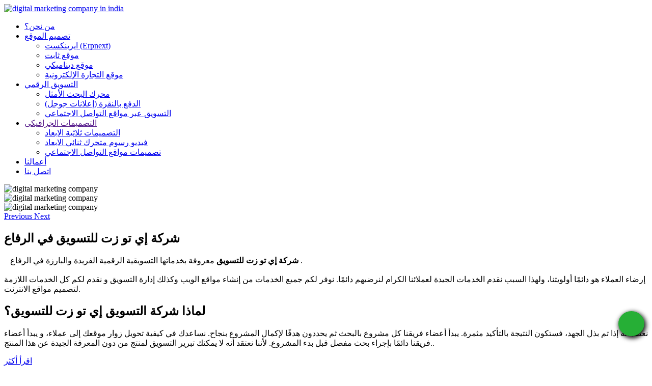

--- FILE ---
content_type: text/html; charset=UTF-8
request_url: https://www.atozksa.com/%D8%B4%D8%B1%D9%83%D8%A9-%D8%A7%D9%84%D8%AA%D8%B3%D9%88%D9%8A%D9%82-%D8%A7%D9%84%D8%B1%D9%82%D9%85%D9%8A-%D9%81%D9%8A-%D8%A7%D9%84%D8%B1%D9%81%D8%A7%D8%B9.php/social-media-marketing-company.php
body_size: 9910
content:
<!DOCTYPE html>
<html lang="ar">
<head>

<title>شركة التسويق الرقمي وتصميم المواقع في الرفاع</title>

<meta name="description" content="اتصل: 0549361123 |شركة التسويق إي تو زت للتسويق هي أفضل شركة تسويق رقمي في الرفاع.">

<meta name="keywords" content="تصميم الويب في الرفاع, تصميم الموقع في الرفاع, شركة تصميم مواقع الويب في الرفاع, وكالة تصميم مواقع الويب في الرفاع, تطوير الشبكة في الرفاع, تطوير الموقع في الرفاع, تصميم التجارة الإلكترونية في الرفاع, تصميم موقع ثابت في الرفاع, مصمم الويب في الرفاع, التسويق الرقمي في الرفاع, وكالة تسويق رقمي في الرفاع, شركة تسويق رقمي في الرفاع, خدمات التسويق الرقمي في الرفاع, المسوق الرقمي في الرفاع, التسويق عبر الإنترنت في الرفاع, إعلانات جوجل  في الرفاع, إعلانات جوجل PPC, إعلانات الفيسبوك في الرفاع, إعلانات سناب شات في الرفاع, الانستغرام إعلانات في الرفاع, تحسين محرك البحث في الرفاع, التصميم الجرافيكي في الرفاع, مصمم جرافيك في الرفاع, شركة تصميم جرافيك في الرفاع, وكالة تصميم الجرافيك, تصميم مواقع الرفاع, تصميم مواقع في الرفاع, تصميم مواقع الويب في الرفاع, التسويق الرقمي الرفاع, شركة تسويق الكتروني بالرفاع, وكالة تسويق الكتروني بالرفاع, اعلانات جوجل الرفاع, التصميم الجرافيكي الرفاع, تصميم موقع منخفض التكلفة, سعر تصميم الموقع في الرفاع, أفضل شركة تصميم مواقع في الرفاع, وكالة تسويق في الرفاع, وكالة تسويق الرفاع, وكالة تسويق الرفاع, وكالة التسويق الرقمي في الرفاع, وكالات تسويق في الرفاع, وكالات تسويق بالرفاع, وكالات تسويق بالرفاع, وكالات تسويق الرفاع, وكالات تسويق الرفاع, شركة ديجيتال ماركتنج في الرفاع, شركة تصميم ويب في الرفاع, شركة تصميم مواقع وتطبيقات في الرفاع, شركة تصميم مواقع في الرفاع, شركة تصميم مواقع في الرفاع, شركات تسويق رقمي الرفاع, شركات التسويق الرقمي في الرفاع, خدمات تصميم الجرافيك في الرفاع, تسويق رقمي بالرفاع, التسويق الرقمي في الرفاع, أفضل شركة تسويق رقمي في الرفاع">



<link rel="canonical" href="https://www.atozksa.com/شركة-التسويق-الرقمي-في-الرفاع.php" />
<link rel="alternate" href="https://www.atozksa.com/شركة-التسويق-الرقمي-في-الرفاع.php" hreflang="ar-sa"/>
<link rel="alternate" href="https://www.atozksa.com/شركة-التسويق-الرقمي-في-الرفاع.php" hreflang="x-default" />



    <!-- Mobile Meta -->
    <meta http-equiv="content-type" content="text/html;charset=UTF-8" />
    <meta charset="utf-8" />
    
       <!-- Schema.org markup for Google+ -->
    <meta itemprop="name"
        content="">
    <meta itemprop="description"
        content="">
    <meta itemprop="image" content="images/website/home.jpg">
    <meta name="googlebot" content="index, follow ">
   <meta name="bingbot" content=" index, follow ">
   <meta name="robots" content="ALL" />
   <meta name="revisit-after" content="1 day" />
   <meta name="document-type" content="Public" />
   <meta name="document-rating" content="Safe for Kids" />
   <meta name="Expires" content="never" />
   <meta name="HandheldFriendly" content="True" />
   <meta name="YahooSeeker" content="Index,Follow" />
   <meta name="distribution" content="global" />
   <meta name="language" content="english" />
   <meta name="Expires" content="never" />
   <meta name="rating" content="general" />
   <meta name="generator" content="www.atozksa.com" />
    <meta name="RATING" content="General"/>
    <meta http-equiv="CONTENT-LANGUAGE" content="ar"/>
    <meta name="OWNER" content="شركة التسويق إي تو زت للتسويق"/>
    <meta name="AUTHOR" content="شركة التسويق إي تو زت للتسويق"/>
<!-- Open Graph data -->
    <meta property="og:title" content="شركة تسويق الكتروني في الرفاع| 0549361123"/>
    <meta property="og:type" content="شركة التسويق إي تو زت للتسويق:website" />
    <meta property="og:url" content="https://www.atozksa.com" />
    <meta property="og:image" content="https://www.atozksa.com/images/slider.png" />
    <meta property="og:description"
        content="اتصل: 0549361123 |شركة التسويق إي تو زت للتسويق هي أفضل شركة تسويق رقم في الرفاع، " />
    <meta property="og:site_name" content="AtoZ Marketing Hub" />
    <meta property="fb:app_id" content="" />
<!-- Twitter Card data -->
    <meta name="twitter:card" content="summary" />
    <meta name="twitter:creator" content="@HubAtoz" />
    <meta name="twitter:site" content="@HubAtoz"/>
    <meta name="twitter:title"
        content="شركة تسويق الكترني في الرفاع| 0549361123"/>
    <meta name="twitter:description"
        content="اتصل: 0549361123 |شركة التسويق إي تو زت للتسويق هي أفضل شركة تسويق رقم في الرفاع، "/>
    <!-- Twitter summary card with large image must be at least 280x150px -->
    <meta name="twitter:image" content="https://www.atozksa.com/images/slider.png"/>
    
    


<script type="application/ld+json">
{
  "@context" : "http://schema.org",
  "@type" : "Organization",
"name" : "Best Digital Marketing Company in India | 0549361123",
 "url" : "https://www.atozksa.com",
 "sameAs" : [
   "https://www.facebook.com/AtoZmarketinghub",
   "https://twitter.com/HubAtoz",
   "https://www.linkedin.com/company/atozmarketinghub/",
   "https://www.instagram.com/atozmarketinghub" 
   ],
  "address": {
    "@type": "PostalAddress",
    "streetAddress": "Badr Disst",
    "addressRegion": "Riyadh",
    "postalCode": "14718",
    "addressCountry": "Saudi Arabia"
  }
}
</script>




<!--Start of Tawk.to Script-->
<script type="e0a9faa9005e1fa7b8e1c60c-text/javascript">
var Tawk_API=Tawk_API||{}, Tawk_LoadStart=new Date();
(function(){
var s1=document.createElement("script"),s0=document.getElementsByTagName("script")[0];
s1.async=true;
s1.src='https://embed.tawk.to/61a7134f9099530957f77070/default';
s1.charset='UTF-8';
s1.setAttribute('crossorigin','*');
s0.parentNode.insertBefore(s1,s0);
})();
</script>
<!--End of Tawk.to Script-->





<meta charset="utf-8">
  <meta content="width=device-width, initial-scale=1.0" name="viewport">
  
<script type="e0a9faa9005e1fa7b8e1c60c-text/javascript">
  window.dataLayer = window.dataLayer || [];
  function gtag(){dataLayer.push(arguments);}
  gtag('js', new Date());

  gtag('config', 'UA-197628126-1');
</script>
<meta name="geo.region" content="QA-DA" />
        <meta name="geo.placename" content="Hisar, Haryana" />
        <meta name="geo.position" content="29.1418099,75.7323485" />
        <meta name="ICBM" content="29.1418099,75.7323485" />
	<meta name="rights" content="AtoZ Marketing Hub" />

  <!-- Favicons -->
  <link href="images/favicon.png" rel="icon">
  <link href="images/favicon.png" rel="apple-touch-icon">

  <!-- Google Fonts -->
  <link href="https://fonts.googleapis.com/css2?family=Roboto:wght@400;500&amp;display=swap" rel="stylesheet">

  <!-- Vendor CSS Files -->
  <link href="stylesheets/bootstrap/css/bootstrap.min.css" rel="stylesheet">
  <link href="stylesheets/icofont/icofont.min.css" rel="stylesheet">
  <link href="stylesheets/boxicons/css/boxicons.min.css" rel="stylesheet">
  <link href="stylesheets/animate.css/animate.min.css" rel="stylesheet">
  <!--<link href="stylesheets/venobox.css" rel="stylesheet">-->

  <!-- Template Main CSS File -->
  <link href="css/style.css" rel="stylesheet">
  </head>

<body>



<!-- ======= Header ======= -->
<header id="header">
<div class="container">

<div class="logo float-left">

<a href="index.php"><img src="images/atoz.png" alt="digital marketing company in india" class="img-fluid"></a>
</div>

<nav class="nav-menu float-right d-none d-lg-block">
  <ul>


       <li><a href="about.php">من نحن؟</a></li>
    <li class="drop-down"><a href="website-design.php">تصميم الموقع</a>
      <ul>
         <li><a href="erpnext.php"> ايربنكست (Erpnext)</a></li>
        <li><a class="rtl" href="static-website.php">موقع ثابت</a></li>
        <li><a class="rtl" href="dynamic-website.php">موقع ديناميكي</a></li>
        <li><a class="rtl" href="ecommerce-website.php">موقع التجارة الإلكترونية</a></li>
      </ul>
    </li>
    <li class="drop-down"><a href="digital-marketing.php">التسويق الرقمي</a>
      <ul>
        <li><a class="rtl" href="search-engine-optimization.php">محرك البحث الأمثل</a></li>
        <li><a class="rtl" href="pay-per-click.php">الدفع بالنقرة (إعلانات جوجل)</a></li>
        <li><a class="rtl" href="social-media-marketing-company.php">التسويق عبر مواقع التواصل الاجتماعي</a></li>


      </ul>
 </li>
 <li class="drop-down"><a href="">التصميمات الجرافيكى</a>
      <ul>
        <li><a class="rtl" href="3d-work.php">التصميمات ثلاثية الابعاد</a></li>
        <li><a class="rtl" href="2d-animation.php">فيديو رسوم متحرك ثنائي الابعاد</a></li>
        <li><a class="rtl" href="social-media-designs.php">تصميمات مواقع التواصل الاجتماعي</a></li>


      </ul>
 </li>
    <li><a href="portfolio.php">أعمالنا</a></li>
    <li><a href="contact-us.php">اتصل بنا</a></li>

 
 





<!-- .nav-menu -->




</div>
</header><!-- End Header -->


        

  <!-- ======= Hero Section ======= -->
  <section id="hero">
    <div class="hero-container">
      <div id="heroCarousel" class="carousel slide carousel-fade" data-ride="carousel">

        <ol class="carousel-indicators" id="hero-carousel-indicators"></ol>

        <div class="carousel-inner" role="listbox">

          <!-- Slide 1 -->
          <div class="carousel-item active" >
            <div class="carousel-container">
              <div class="carousel-content container">

                <img class="animated fadeInUp" src="images/slider1.png" alt="digital marketing company "/>

              </div>
            </div>
          </div>

          <!-- Slide 2 -->
          <div class="carousel-item">
            <div class="carousel-container">
              <div class="carousel-content container">
              <img class="animated fadeInDown" src="images/slider2.png " alt="digital marketing company "/>

              </div>
            </div>
          </div>

          <!-- Slide 3 -->
          <div class="carousel-item">
            <div class="carousel-container">
              <div class="carousel-content container">
              <img class="animated fadeInUp" src="images/slider3.png" alt="digital marketing company "/>

              </div>
            </div>
          </div>


        </div>

        <a class="carousel-control-prev" href="#heroCarousel" role="button" data-slide="prev">
          <span class="carousel-control-prev-icon icofont-rounded-left" aria-hidden="true"></span>
          <span class="sr-only">Previous</span>
        </a>
        <a class="carousel-control-next" href="#heroCarousel" role="button" data-slide="next">
          <span class="carousel-control-next-icon icofont-rounded-right" aria-hidden="true"></span>
          <span class="sr-only">Next</span>
        </a>

      </div>
    </div>
  </section><!-- End Hero -->

  <main id="main">

    <!-- ======= About Us Section ======= -->
    <section id="about" class="about rtl">
      <div class="container ">

        <div class="row">

        <div class="col-lg-7 ">

          <div class="section-title">
            <h1>شركة إي تو زت للتسويق في الرفاع</h1>
            <p>&nbsp;<strong> &nbsp;شركة إي تو زت للتسويق</strong>&nbsp;معروفة بخدماتها التسويقية الرقمية الفريدة والبارزة في الرفاع . <br> <br> إرضاء العملاء هو دائمًا أولويتنا، ولهذا السبب نقدم الخدمات الجيدة لعملائنا الكرام لنرضيهم دائمًا. نوفر لكم جميع الخدمات من إنشاء مواقع الويب وكذلك إدارة التسويق و نقدم لكم كل الخدمات اللازمة لتصميم مواقع الانترنت.</p>
<h2>لماذا شركة التسويق إي تو زت للتسويق؟</h2>
<p>نعتقد أنه إذا تم بذل الجهد، فستكون النتيجة بالتأكيد مثمرة. يبدأ أعضاء فريقنا كل مشروع بالبحث ثم يحددون هدفًا لإكمال المشروع بنجاح. نساعدك في كيفية تحويل زوار موقعك إلى عملاء، و يبدأ أعضاء فريقنا دائمًا بإجراء بحث مفصل قبل بدء المشروع. لأننا نعتقد أنه لا يمكنك تبرير التسويق لمنتج من دون المعرفة الجيدة عن هذا المنتج..</p>
<p class="text-right"><a class="readmore" href="about.php">اقرأ أكثر <i class="icofont-arrow-right"></i></a></p>

          </div>


        </div>
        
          <div class="col-lg-5 video-box">
            
          
            <form role="form" id="frmenquiry" name="frmenquiry" method="post" action="https://leadbaba.in/crm/generate_lead.php" class="php-email-form">
  <div class="form_bg rtl">
      
     <input type="hidden" name="project_title" value="PRO92ADF2033"  />
				<input type="hidden" name="form_code" value="CMT7DAE57996"  />
								
				<input type="hidden" name="form_url" value="https://www.atozksa.com/index.php"  />

              <div class="form-row">
              <p class="clr_prup">اتصل بنا</p>
                <div class="col-lg-12 form-group">
                  <input placeholder="الإسم" type="text" name="first_name" class="form-control" id="name" required>
                </div>

              </div>
              <div class="form-group">
                <input placeholder="البريد إلكتروني" type="email" class="form-control" name="cemail" id="email" required />
              </div>


            <div class="form-group">
              <input placeholder="رقم الجوال" type="text" class="form-control" name="mobile" id="phone" required />
            </div>

          <div class="form-group ">
            <input class="form-control" name="message" id="message" placeholder="لأي أسئلة أو تعليقات أكتب هنا .." pattern="[a-zA-Z0-9 ]+"></input>
            <div class="validate"></div>
          </div>
<button type="submit" name="formSubmit" value="submit" style="margin-top: 0px;
    margin-left: 100px;">إرسال</button>
                                        

</div>



          
            </form>


          </div>

        
        </div>

      </div>
    </section><!-- End About Us Section -->

<style type="text/css">
  .portfolio-box {
    background: #F6F4F8;
}
p.title {
    color: #6048ba;
        margin: 10px 0px;
}
</style>

<style type="text/css">
  .services .title a {
    color: #6048ba !important;
}
</style>

   <!-- ======= Services Section ======= -->
   <section id="services" class="services" style="background-color: #F6F4F8;">
    <div class="container">

      <div class="section-title">
        <h2>ما الذي نفعله</h2>
      </div>

      <div class="row">
        <div class="col-lg-4 col-md-6 icon-box" >
          <div class="icon"><i class="icofont-code"></i></div>
          <h4 class="title"><a href="static-website.php">تصميم موقع ثابت في الرفاع</a></h4>
          <p class="description">نحن نقدم لك خدمات تصميم موقع ثابت في الرفاع بأفضل الأسعار. هذا هو نوع موقع الويب الذي يحتوي على صفحات ويب ذات محتوى ثابت بعد الإنشاء بمعنى ان كل زائر يشاهد نفس المحتوى المعروض. مواقع الويب الثابتة هي أكثر أنواع مواقع الويب شيوعًا حيث من السهل جدًا إنشاؤها ، ولا يحتاج هذا النوع من مواقع الويب إلى أي برمجة ويب أو تصميم قاعدة بيانات.
          </p>
          <p class="text-right"><a class="readmore" href="static-website.php">اقرأ أكثر <i class="icofont-arrow-right"></i></a></p>
        </div>

        <div class="col-lg-4 col-md-6 icon-box" >
          <div class="icon"><i class="icofont-edit"></i></div>
          <h4 class="title"><a href="dynamic-website.php">تصميم موقع ديناميكي في الرفاع</a></h4>
          <p class="description">نحن نقدم لك خدمات تصميم موقع ديناميكي وهو نوع من مواقع الويب الذي توجد به صفحات ديناميكية مثل القوالب والمحتويات والبرامج النصية وما إلى ذلك. تعرض مواقع الويب الديناميكية محتوى متنوع عندما يتصفح أي شخص الصفحة. لتطوير موقع الويب الديناميكي الخاص بك مع أفضل خدمات تطوير مواقع الويب الديناميكية ، انضم إلى شركة التسويق إي تو زت</p>
          <p class="text-right"><a class="readmore" href="dynamic-website.php">اقرأ أكثر <i class="icofont-arrow-right"></i></a></p>

        </div>

        <div class="col-lg-4 col-md-6 icon-box"  >
          <div class="icon"><i class="icofont-cart-alt"></i></div>
          <h4 class="title"><a href="ecommerce-website.php">تصميم مواقع التجارة الإلكترونية في الرفاع</a></h4>
          <p class="description">نحن نقدم لك خدمات تصميم مواقع التجارة الإلكترونية وهو نوع من مواقع الويب الذي نعتمد عليه في هذا العصر الحديث لتتم عملية البيع والشراء عبر الإنترنت. لذلك نحن نبني لك موقع التجارة الإلكترونية الذي يتضمن عملية البيع والشراء عبر الإنترنت..  استمتع بمزايا أفضل من خدمات تطوير مواقع التجارة الإلكترونية في الرفاع، احصل على حلول من فريق شركة التسويق إي تو زت
          </p>
          <p class="text-right"><a class="readmore" href="ecommerce-website.php">اقرأ أكثر <i class="icofont-arrow-right"></i></a></p>

        </div>


        <div class="col-lg-4 col-md-6 icon-box"  >
          <div class="icon"><i class="icofont-earth"></i></div>
          <h4 class="title"><a href="search-engine-optimization.php">محرك البحث الأمثل في الرفاع
          </a></h4>
          <p class="description">هل تبحث عن أفضل شركة تحسين محركات البحث في الرفاع لتحتل المرتبة الأولى في صفحة محرك البحث؟ يتمتع محترفوا تحسين محركات البحث (SEO) شركة تسويقنا إي تو زت بخبرة كبيرة ومستعدون دائمًا لمساعدة عملائنا على تقديم أفضل خدمة تحسين محركات البحث لمواقعهم على الويب. يساعدك فريقنا من تصميم الموقع إلى إدارة جميع أنواع مواقعك أيضًا. و يبذلون جهدهم لجعل موقع الويب الخاص بك مرئيًا في الجزء العلوي من SERP.</p>
          <p class="text-right"><a class="readmore" href="search-engine-optimization.php">اقرأ أكثر <i class="icofont-arrow-right"></i></a></p>

        </div>

        <div class="col-lg-4 col-md-6 icon-box"  >
          <div class="icon"><i class="icofont-bullhorn"></i></div>
          <h4 class="title"><a href="pay-per-click.php">الدفع لكل نقرة (إعلانات جوجل) في الرفاع</a></h4>
          <p class="description">هل تبحث عن كيفية زيادة حركة المرور الكثيفة على موقع الويب الخاص بك في وقت أقل؟ بالطبع ، هناك العديد من الطرق لجذب حركة المرور مثل تسويق المحتوى ، SMM (التسويق عبر وسائل التواصل الاجتماعي) ، SEO (تحسين محرك البحث) في النهاية ، لكن الأمر يستغرق عدة أشهر لبناء ذلك وإنشاء عملاء محتملين. ولكن إذا كنت في عجلة من أمرك! لدينا صفقة أفضل لك. الدفع لكل نقرة يسمى أيضًا تكلفة النقرة ، هو نموذج ترويج عبر الإنترنت.
          </p>
          <p class="text-right"><a class="readmore" href="pay-per-click.php">اقرأ أكثر <i class="icofont-arrow-right"></i></a></p>

        </div>

        <div class="col-lg-4 col-md-6 icon-box"  >
          <div class="icon"><i class="icofont-slack"></i></div>
          <h4 class="title"><a href="social-media-marketing-company.php">التسويق عبر مواقع التواصل الاجتماعي في الرفاع</a></h4>
          <p class="description">نحن نقدم خدمات التسويق عبر وسائل التواصل الاجتماعي للترويج لعملك عبر الإنترنت على منصات وسائل التواصل الاجتماعي مثل Facebook و Twitter و Instagram و LinkedIn و Pinterest و tumblr وما إلى ذلك ، فهو يحظى باهتمام كبير من المستخدمين مثله مثل المجالات الأخرى للتسويق الرقمي. إنه ينطوي على نشر محتوى رائع وتشغيل إعلانات على منصات التواصل الاجتماعي لزيادة المبيعات وإشراك متابعيك وزيادة حركة المرور على موقع الويب.
          </p>
          <p class="text-right"><a class="readmore" href="social-media-marketing-company.php">اقرأ أكثر <i class="icofont-arrow-right"></i></a></p>

        </div>
      </div>

    </div>
  </section><!-- End Services Section -->


  
  </main><!-- End #main -->
  
  <!-- ======= Our Portfolio Section ======= -->
    <section id="portfolio" class="portfolio section-bg">
      <div class="container">

        <div class="section-title">
          <h2>أحدث أعمالنا</h2>    

<div class="row portfolio-container">

<div class="col-lg-3 col-md-6 portfolio-item ">
  <a target="_blank" href="https://www.kayansmartglass.com/">
  <div class="portfolio-box">
  <div class="portfolio-wrap">
  
  <img src="images/portfolio/kayansmartglass.jpg" class="img-fluid" alt="شركة زجاج ذكي في السعودية">
  
  
  </div>
  <p class="title">كيان اندلس للزجاج الذكي</p>
  
  </div>
  
  </a>
  </div>
    
<div class="col-lg-3 col-md-6 portfolio-item ">
  <a target="_blank" href="https://www.kayanandalus.co/">
  <div class="portfolio-box">
  <div class="portfolio-wrap">
  
  <img src="images/portfolio/kayanandalusco.jpg" class="img-fluid" alt="شركة ستائر في السعودية">
  
  
  </div>
  <p class="title">كيان اندلس للستائر </p>
  
  </div>
  
  </a>
  </div>

<div class="col-lg-3 col-md-6 portfolio-item ">
  <a target="_blank" href="https://www.accordion-doors.org/">
  <div class="portfolio-box">
  <div class="portfolio-wrap">
  
  <img src="images/portfolio/accordion-doors.jpg" class="img-fluid" alt="شركة ابواب اكورديون في السعودية">
  
  
  </div>
  <p class="title">كيان اندلس للستائر و ابواب الاكورديون</p>
  
  </div>
  
  </a>
  </div>


<div class="col-lg-3 col-md-6 portfolio-item ">
  <a target="_blank" href="https://www.roll-shutters.net/">
  <div class="portfolio-box">
  <div class="portfolio-wrap">
  
  <img src="images/portfolio/roll-shutters.jpg" class="img-fluid" alt="شركة ستائر في السعودية">
  
  
  </div>
  <p class="title">كيان اندلس للستائر و الشتر</p>
  
  </div>
  
  </a>
  </div>

<div class="col-lg-3 col-md-6 portfolio-item ">
  <a target="_blank" href="https://www.landfstyle.com/">
  <div class="portfolio-box">
  <div class="portfolio-wrap">
  
  <img src="images/portfolio/landfstyle.jpg" class="img-fluid" alt="شركة تسويق الكتروني في السعودية">
  
  
  </div>
  <p class="title">متجر التجارة الإلكترونية</p>
  
  </div>
  
  </a>
  </div>

<div class="col-lg-3 col-md-6 portfolio-item ">
  <a target="_blank" href="https://www.tridentembassyreso.org/">
  <div class="portfolio-box">
  <div class="portfolio-wrap">
  
  <img src="images/portfolio/trident.jpg" class="img-fluid" alt="شركة في الهند">
  
  
  </div>
  <p class="title">TRIDENT EMBASSY RESO</p>
  
  </div>
  
  </a>
  </div>

<div class="col-lg-3 col-md-6 portfolio-item ">
  <a target="_blank" href="https://www.niralaestates.com/">
  <div class="portfolio-box">
  <div class="portfolio-wrap">
  
  <img src="images/portfolio/nirala.jpg" class="img-fluid" alt="شركة في الهند">
  
  
  </div>
  <p class="title">Nirala Estate</p>
  
  </div>
  
  </a>
  </div>

<div class="col-lg-3 col-md-6 portfolio-item ">
  <a target="_blank" href="https://www.ghsdhakrauli.in/">
  <div class="portfolio-box">
  <div class="portfolio-wrap">
  
  <img src="images/portfolio/ghsdhakrauli.jpg" class="img-fluid" alt="شركة في الهند">
  
  
  </div>
  <p class="title">Government Higher Secondary School Dhakrauli</p>
  
  </div>
  
  </a>
  </div>
  
<div class="col-lg-3 col-md-6 portfolio-item ">
  <a target="_blank" href="http://www.nppsiyana.in/">
  <div class="portfolio-box">
  <div class="portfolio-wrap">
  
  <img src="images/portfolio/nppsiyana.jpg" class="img-fluid" alt="شركة في الهند">
  
  
  </div>
  <p class="title">Nppsiyana</p>
  
  </div>
  
  </a>
  </div>
  
<div class="col-lg-3 col-md-6 portfolio-item ">
  <a target="_blank" href="https://www.servicecenterhf.com/">
  <div class="portfolio-box">
  <div class="portfolio-wrap">
  
  <img src="images/portfolio/servicecenterhf.jpg" class="img-fluid" alt="شركة في الهند">
  
  
  </div>
  <p class="title">Service Center</p>
  
  </div>
  
  </a>
  </div>
  
<div class="col-lg-3 col-md-6 portfolio-item ">
  <a target="_blank" href="https://www.sg-shikhar-heights.in.net/">
  <div class="portfolio-box">
  <div class="portfolio-wrap">
  
  <img src="images/portfolio/sg-shikhar-heights.jpg" class="img-fluid" alt="شركة في الهند">
  
  
  </div>
  <p class="title">Sg Shikhar Heights</p>
  
  </div>
  
  </a>
  </div>
  
<div class="col-lg-3 col-md-6 portfolio-item ">
  <a target="_blank" href="https://www.blackliving.in/">
  <div class="portfolio-box">
  <div class="portfolio-wrap">
  
  <img src="images/portfolio/blackliving.jpg" class="img-fluid" alt="شركة في الهند">
  
  
  </div>
  <p class="title">Black living</p>
  
  </div>
  
  </a>
  </div>

<div class="col-lg-3 col-md-6 portfolio-item ">
  <a target="_blank" href="https://www.el-andalusia.com/">
  <div class="portfolio-box">
  <div class="portfolio-wrap">
  
  <img src="images/portfolio/kayan2.jpg" class="img-fluid" alt="شركة ستائر في السعودية">
  
  
  </div>
  <p class="title">كيان اندلس ستائر</p>
  
  </div>
  
  </a>
  </div>

<div class="col-lg-3 col-md-6 portfolio-item ">
  <a target="_blank" href="https://www.eutopiatandt.in/">
  <div class="portfolio-box">
  <div class="portfolio-wrap">
  
  <img src="images/portfolio/eutopia.jpg" class="img-fluid" alt="شركة في الهند">
  
  
  </div>
  <p class="title">EUTOPIA TANDT</p>
  
  </div>
  
  </a>
  </div>
  
<div class="col-lg-3 col-md-6 portfolio-item ">
  <a target="_blank" href="https://www.samaamovers.com/">
  <div class="portfolio-box">
  <div class="portfolio-wrap">
  
  <img src="images/portfolio/samaamovers.jpg" class="img-fluid" alt="شركة نقل اثاث في السعودية">
  
  
  </div>
  <p class="title">سما العرب لنقل الاثاث</p>
  
  </div>
  
  </a>
  </div>
  
<div class="col-lg-3 col-md-6 portfolio-item ">
  <a target="_blank" href="https://www.sama-clean.net/">
  <div class="portfolio-box">
  <div class="portfolio-wrap">
  
  <img src="images/portfolio/sama-clean.jpg" class="img-fluid" alt="شركة نظافة في السعودية">
  
  
  </div>
  <p class="title">سما العرب للنظافة</p>
  
  </div>
  
  </a>
  </div>
  
<div class="col-lg-3 col-md-6 portfolio-item ">
  <a target="_blank" href="https://www.sama-alarab.com/">
  <div class="portfolio-box">
  <div class="portfolio-wrap">
  
  <img src="images/portfolio/sama-alarab.jpg" class="img-fluid" alt="شركة نظافة في السعودية">
  
  
  </div>
  <p class="title">سما العرب</p>
  
  </div>
  
  </a>
  </div>
  
<div class="col-lg-3 col-md-6 portfolio-item ">
  <a target="_blank" href="https://www.samaalarab.com">
  <div class="portfolio-box">
  <div class="portfolio-wrap">
  
  <img src="images/portfolio/samaalarab.jpg" class="img-fluid" alt="شركة نظافة في السعودية">
  
  
  </div>
  <p class="title">سما العرب</p>
  
  </div>
  
  </a>
  </div>
  


<div class="col-lg-3 col-md-6 portfolio-item ">
<a target="_blank" href="https://www.pearlhospitalityservices.com/">
<div class="portfolio-box">
<div class="portfolio-wrap">

<img src="images/portfolio/pearl.jpg" class="img-fluid" alt="hospitality company in lebanon">


</div>
<p class="title">بيرل </p>

</div>

</a>
</div>


      </div>
      </div>
      
      
<p class="text-right"><a class="readmore" href="portfolio.php">عرض المزيد<i class="icofont-arrow-right"></i></a></p>
    </section><!-- End Our Portfolio Section -->


 <script type="e0a9faa9005e1fa7b8e1c60c-text/javascript">
$("#frmenquiry").submit(function(event) {
        //alert("Hello world");
    
        //jQuery("#getCodeModal").modal('show');
        $('.wpcf7-response-output').show();
        /*setInterval(function(){
            jQuery("#getCodeModal").modal('hide'); 
        
        }, 3000);*/
        
        // get the form data
        // there are many ways to get this data using jQuery (you can use the class or id also)
        var formData = {
            'name'          : $('input[name=name]').val(),
            'emailid'       : $('input[name=email]').val(),
            'phonenumer'    : $('input[name=phone]').val(),
            // 'subject'    : $('input[name=subject]').val(),
            'contactcomment': $('textarea[name=message]').val(),
            'chkform'       : $('input[name=t123]').val()
        };

        // process the form
        $.ajax({
            type        : 'POST', // define the type of HTTP verb we want to use (POST for our form)
            url         : 'sendmessage.php', // the url where we want to POST
            data        : formData, // our data object
            dataType    : 'json', // what type of data do we expect back from the server
            encode      : true
        })
            // using the done promise callback
            .done(function(data) { //alert("Hello world");
                // log data to the console so we can see
                console.log(data); 
                // $('#loading2').hide();
                // here we will handle errors and validation messages
                if ( ! data.success) {                  
                    // handle errors for name ---------------
                    if (data.errors.chkform) {
                        alert("Please enter Captcha.");
                    } 
                    if (data.errors.name) {
                        alert("Please enter name");
                    }                   
                    if (data.errors.emailid) {
                        alert("Please enter emailid");
                    }
                    if (data.errors.phonenumer) {
                        alert("Please enter email id");
                    }
                    if (data.errors.contactcomment) {
                        alert("Please enter message");
                    }
                    
                } else {
                    //window.location.replace("thank-you.php");
                        //alert("Thank You! Message sent.");
                        $('.wpcf7-response-output').html('<span style="color:green;">Thank You! Message sent.</span>');
                        document.getElementById("frmenquiry").reset();
                        DrawCaptcha();

                }
            })
            // using the fail promise callback
            .fail(function(data) {
                // show any errors
                // best to remove for production
                console.log(data);
            });
        // stop the form from submitting the normal way and refreshing the page
        event.preventDefault();
    
//exit;
});

</script> 
  <!-- ======= Footer ======= -->
  <footer id="footer">
    <div class="footer-top rtl">
      <div class="container">
        <div class="row">

          <div class="col-lg-2 col-md-6 footer-info">
            <img src="images/atoz.png" alt="webdesign-qatar" class="img-fluid">
            <div class="social-links mt-3">
              <a href="https://www.facebook.com/AtoZmarketinghub" class="facebook"><i class="bx bxl-facebook"></i></a>
              <a href="https://twitter.com/HubAtoz" class="twitter"><i class="bx bxl-twitter"></i></a> 

              <a href="https://www.linkedin.com/company/atozmarketinghub/" class="linkedin"><i class="bx bxl-linkedin"></i></a>

              <a href="https://www.instagram.com/atozmrkt/" class="instagram"><i class="bx bxl-instagram"></i></a>
            </div>
          </div>

          <div class="col-lg-2 col-md-6 footer-links">
            <ul>

            <li><i class="bx bx-chevron-right"></i><a href="static-website.php">موقع ثابت</a></li>
            <li><i class="bx bx-chevron-right"></i><a href="dynamic-website.php">موقع ديناميكي</a></li>
            <li><i class="bx bx-chevron-right"></i><a href="ecommerce-website.php">موقع التجارة الإلكترونية</a></li>
            <li><i class="bx bx-chevron-right"></i><a href="search-engine-optimization.php">محرك البحث الأمثل</a></li>
            <li><i class="bx bx-chevron-right"></i><a href="pay-per-click.php">الدفع بالنقرة (إعلانات جوجل)</a></li>
            <li><i class="bx bx-chevron-right"></i><a href="social-media-marketing-company.php">التسويق عبر مواقع التواصل الاجتماعي</a></li>

              <li><i class="bx bx-chevron-right"></i><a href="erpnext.php">إيربنكست</a></li>
<li><i class="bx bx-chevron-right"></i><a href="3d-work.php">تصميمات ثلاثية الأبعاد</a></li>

<li><i class="bx bx-chevron-right"></i><a href="2d-animation">فيديو رسوم متحركة ثنائية الأبعاد 
</a></li>
            </ul>
          </div>


          <div class="col-lg-5 col-md-6 footer-newsletter ">
            <!--<iframe src="https://www.google.com/maps/embed?pb=!1m14!1m8!1m3!1d13939.102212628915!2d75.7323485!3d29.1418099!3m2!1i1024!2i768!4f13.1!3m3!1m2!1s0x0%3A0x343682325aa538e1!2sAtoZ%20Marketing%20Hub%20-%20Digital%20Marketing%20Company!5e0!3m2!1sen!2sin!4v1637262948738!5m2!1sen!2sin" width="100%" height="250" frameborder="0" style="border:0;" allowfullscreen="" aria-hidden="false" tabindex="0"></iframe>-->
          </div>

          <div class="col-lg-3 col-md-6">
            <h4>معلومات الاتصال</h4>
            <h4>مركز التسويق إي تو زت</h4>
          الاستقامة حي بدر, الرياض ، المملكة العربية السعودية<br>  
          <i class="icofont-envelope col_yel"></i> &nbsp; <a href="/cdn-cgi/l/email-protection#c0a9aea6af80a1b4afbaabb3a1eea3afad"><span class="__cf_email__" data-cfemail="d9b0b7bfb699b8adb6a3b2aab8f7bab6b4">[email&#160;protected]</span> </a><br>
          <br>
          <i class="icofont-phone col_yel"></i>&nbsp; <a href="tel:0549361123">054-9361-123 </a><br>


          </div>

        </div>
      </div>
    </div>

    <div class="container">
      <div class="copyright">
        &copy; Copyright ©2025 All rights reserved by <a href="https://www.atozksa.com/" target="_blank">مركز التسويق إي تو زت</a>
      </div>

    </div>
  </footer><!-- End Footer -->

  <a href="#" class="back-to-top"><i class="icofont-simple-up"></i></a>
  <style type="text/css">

  .show-mobile{
    display: none;
}
.whatsap-icon {
    position: fixed;
    bottom: 60px;
    right: 15px;
    display: block;
    z-index: 99;
    background: #26af36!important;
    border-radius: 50%;
        width: 43px;
    height: 43px;
        padding: 3px 4px;
    box-shadow: 2px 3px 10px 1px;
}

a.btn-float.hide-mobile {
    color: #fff;
    font-size: 35px;
}
@media only screen and (max-width: 1023px){
    .show-mobile {
    display: block;
}
.show-dextop, .social-imgs {
    display: none;
}
}

</style>
<div class="whatsap-icon">
    <a class="btn-float show-mobile hide-mobile" href="https://api.whatsapp.com/send?text=Thank%20you%2C%20for%20expressing%20interest%20in%20our%20services.&phone=966549361123" title="WhatsApp"><span class="t-Icon bx bxl-whatsapp" aria-hidden="true"></span><span class="t-NavTabs-label"></span><span class="t-NavTabs-badge "></span></a>

    <a class="btn-float show-dextop hide-mobile" href="https://api.whatsapp.com/send?text=Thank%20you%2C%20for%20expressing%20interest%20in%20our%20services.&phone=966549361123" target="_blank" rel="nofollow">
                <i class="bx bxl-whatsapp"></i>
                <span class="watsapp_label_foot"></span>
            </a>
    </div>
  <!--  JS Files -->
  <script data-cfasync="false" src="/cdn-cgi/scripts/5c5dd728/cloudflare-static/email-decode.min.js"></script><script src="js/jquery.min.js" type="e0a9faa9005e1fa7b8e1c60c-text/javascript"></script>
  <script src="js/bootstrap.bundle.min.js" type="e0a9faa9005e1fa7b8e1c60c-text/javascript"></script>
  <script src="js/jquery.easing.min.js" type="e0a9faa9005e1fa7b8e1c60c-text/javascript"></script>
  <script src="js/jquery.sticky.js" type="e0a9faa9005e1fa7b8e1c60c-text/javascript"></script>

  <script src="js/venobox.min.js" type="e0a9faa9005e1fa7b8e1c60c-text/javascript"></script>





  <!--  Main JS File -->
  <script src="js/main.js" type="e0a9faa9005e1fa7b8e1c60c-text/javascript"></script>
  <script src="/cdn-cgi/scripts/7d0fa10a/cloudflare-static/rocket-loader.min.js" data-cf-settings="e0a9faa9005e1fa7b8e1c60c-|49" defer></script><script defer src="https://static.cloudflareinsights.com/beacon.min.js/vcd15cbe7772f49c399c6a5babf22c1241717689176015" integrity="sha512-ZpsOmlRQV6y907TI0dKBHq9Md29nnaEIPlkf84rnaERnq6zvWvPUqr2ft8M1aS28oN72PdrCzSjY4U6VaAw1EQ==" data-cf-beacon='{"version":"2024.11.0","token":"58993fb7362449dcacda958c1f65da2c","r":1,"server_timing":{"name":{"cfCacheStatus":true,"cfEdge":true,"cfExtPri":true,"cfL4":true,"cfOrigin":true,"cfSpeedBrain":true},"location_startswith":null}}' crossorigin="anonymous"></script>
</body>


</html>

--- FILE ---
content_type: text/html; charset=UTF-8
request_url: https://www.atozksa.com/%D8%B4%D8%B1%D9%83%D8%A9-%D8%A7%D9%84%D8%AA%D8%B3%D9%88%D9%8A%D9%82-%D8%A7%D9%84%D8%B1%D9%82%D9%85%D9%8A-%D9%81%D9%8A-%D8%A7%D9%84%D8%B1%D9%81%D8%A7%D8%B9.php/stylesheets/bootstrap/css/bootstrap.min.css
body_size: 9579
content:
<!DOCTYPE html>
<html lang="ar">
<head>

<title>شركة التسويق الرقمي وتصميم المواقع في الرفاع</title>

<meta name="description" content="اتصل: 0549361123 |شركة التسويق إي تو زت للتسويق هي أفضل شركة تسويق رقمي في الرفاع.">

<meta name="keywords" content="تصميم الويب في الرفاع, تصميم الموقع في الرفاع, شركة تصميم مواقع الويب في الرفاع, وكالة تصميم مواقع الويب في الرفاع, تطوير الشبكة في الرفاع, تطوير الموقع في الرفاع, تصميم التجارة الإلكترونية في الرفاع, تصميم موقع ثابت في الرفاع, مصمم الويب في الرفاع, التسويق الرقمي في الرفاع, وكالة تسويق رقمي في الرفاع, شركة تسويق رقمي في الرفاع, خدمات التسويق الرقمي في الرفاع, المسوق الرقمي في الرفاع, التسويق عبر الإنترنت في الرفاع, إعلانات جوجل  في الرفاع, إعلانات جوجل PPC, إعلانات الفيسبوك في الرفاع, إعلانات سناب شات في الرفاع, الانستغرام إعلانات في الرفاع, تحسين محرك البحث في الرفاع, التصميم الجرافيكي في الرفاع, مصمم جرافيك في الرفاع, شركة تصميم جرافيك في الرفاع, وكالة تصميم الجرافيك, تصميم مواقع الرفاع, تصميم مواقع في الرفاع, تصميم مواقع الويب في الرفاع, التسويق الرقمي الرفاع, شركة تسويق الكتروني بالرفاع, وكالة تسويق الكتروني بالرفاع, اعلانات جوجل الرفاع, التصميم الجرافيكي الرفاع, تصميم موقع منخفض التكلفة, سعر تصميم الموقع في الرفاع, أفضل شركة تصميم مواقع في الرفاع, وكالة تسويق في الرفاع, وكالة تسويق الرفاع, وكالة تسويق الرفاع, وكالة التسويق الرقمي في الرفاع, وكالات تسويق في الرفاع, وكالات تسويق بالرفاع, وكالات تسويق بالرفاع, وكالات تسويق الرفاع, وكالات تسويق الرفاع, شركة ديجيتال ماركتنج في الرفاع, شركة تصميم ويب في الرفاع, شركة تصميم مواقع وتطبيقات في الرفاع, شركة تصميم مواقع في الرفاع, شركة تصميم مواقع في الرفاع, شركات تسويق رقمي الرفاع, شركات التسويق الرقمي في الرفاع, خدمات تصميم الجرافيك في الرفاع, تسويق رقمي بالرفاع, التسويق الرقمي في الرفاع, أفضل شركة تسويق رقمي في الرفاع">



<link rel="canonical" href="https://www.atozksa.com/شركة-التسويق-الرقمي-في-الرفاع.php" />
<link rel="alternate" href="https://www.atozksa.com/شركة-التسويق-الرقمي-في-الرفاع.php" hreflang="ar-sa"/>
<link rel="alternate" href="https://www.atozksa.com/شركة-التسويق-الرقمي-في-الرفاع.php" hreflang="x-default" />



    <!-- Mobile Meta -->
    <meta http-equiv="content-type" content="text/html;charset=UTF-8" />
    <meta charset="utf-8" />
    
       <!-- Schema.org markup for Google+ -->
    <meta itemprop="name"
        content="">
    <meta itemprop="description"
        content="">
    <meta itemprop="image" content="images/website/home.jpg">
    <meta name="googlebot" content="index, follow ">
   <meta name="bingbot" content=" index, follow ">
   <meta name="robots" content="ALL" />
   <meta name="revisit-after" content="1 day" />
   <meta name="document-type" content="Public" />
   <meta name="document-rating" content="Safe for Kids" />
   <meta name="Expires" content="never" />
   <meta name="HandheldFriendly" content="True" />
   <meta name="YahooSeeker" content="Index,Follow" />
   <meta name="distribution" content="global" />
   <meta name="language" content="english" />
   <meta name="Expires" content="never" />
   <meta name="rating" content="general" />
   <meta name="generator" content="www.atozksa.com" />
    <meta name="RATING" content="General"/>
    <meta http-equiv="CONTENT-LANGUAGE" content="ar"/>
    <meta name="OWNER" content="شركة التسويق إي تو زت للتسويق"/>
    <meta name="AUTHOR" content="شركة التسويق إي تو زت للتسويق"/>
<!-- Open Graph data -->
    <meta property="og:title" content="شركة تسويق الكتروني في الرفاع| 0549361123"/>
    <meta property="og:type" content="شركة التسويق إي تو زت للتسويق:website" />
    <meta property="og:url" content="https://www.atozksa.com" />
    <meta property="og:image" content="https://www.atozksa.com/images/slider.png" />
    <meta property="og:description"
        content="اتصل: 0549361123 |شركة التسويق إي تو زت للتسويق هي أفضل شركة تسويق رقم في الرفاع، " />
    <meta property="og:site_name" content="AtoZ Marketing Hub" />
    <meta property="fb:app_id" content="" />
<!-- Twitter Card data -->
    <meta name="twitter:card" content="summary" />
    <meta name="twitter:creator" content="@HubAtoz" />
    <meta name="twitter:site" content="@HubAtoz"/>
    <meta name="twitter:title"
        content="شركة تسويق الكترني في الرفاع| 0549361123"/>
    <meta name="twitter:description"
        content="اتصل: 0549361123 |شركة التسويق إي تو زت للتسويق هي أفضل شركة تسويق رقم في الرفاع، "/>
    <!-- Twitter summary card with large image must be at least 280x150px -->
    <meta name="twitter:image" content="https://www.atozksa.com/images/slider.png"/>
    
    


<script type="application/ld+json">
{
  "@context" : "http://schema.org",
  "@type" : "Organization",
"name" : "Best Digital Marketing Company in India | 0549361123",
 "url" : "https://www.atozksa.com",
 "sameAs" : [
   "https://www.facebook.com/AtoZmarketinghub",
   "https://twitter.com/HubAtoz",
   "https://www.linkedin.com/company/atozmarketinghub/",
   "https://www.instagram.com/atozmarketinghub" 
   ],
  "address": {
    "@type": "PostalAddress",
    "streetAddress": "Badr Disst",
    "addressRegion": "Riyadh",
    "postalCode": "14718",
    "addressCountry": "Saudi Arabia"
  }
}
</script>




<!--Start of Tawk.to Script-->
<script type="9be34e039739f35b8c6c07e7-text/javascript">
var Tawk_API=Tawk_API||{}, Tawk_LoadStart=new Date();
(function(){
var s1=document.createElement("script"),s0=document.getElementsByTagName("script")[0];
s1.async=true;
s1.src='https://embed.tawk.to/61a7134f9099530957f77070/default';
s1.charset='UTF-8';
s1.setAttribute('crossorigin','*');
s0.parentNode.insertBefore(s1,s0);
})();
</script>
<!--End of Tawk.to Script-->





<meta charset="utf-8">
  <meta content="width=device-width, initial-scale=1.0" name="viewport">
  
<script type="9be34e039739f35b8c6c07e7-text/javascript">
  window.dataLayer = window.dataLayer || [];
  function gtag(){dataLayer.push(arguments);}
  gtag('js', new Date());

  gtag('config', 'UA-197628126-1');
</script>
<meta name="geo.region" content="QA-DA" />
        <meta name="geo.placename" content="Hisar, Haryana" />
        <meta name="geo.position" content="29.1418099,75.7323485" />
        <meta name="ICBM" content="29.1418099,75.7323485" />
	<meta name="rights" content="AtoZ Marketing Hub" />

  <!-- Favicons -->
  <link href="images/favicon.png" rel="icon">
  <link href="images/favicon.png" rel="apple-touch-icon">

  <!-- Google Fonts -->
  <link href="https://fonts.googleapis.com/css2?family=Roboto:wght@400;500&amp;display=swap" rel="stylesheet">

  <!-- Vendor CSS Files -->
  <link href="stylesheets/bootstrap/css/bootstrap.min.css" rel="stylesheet">
  <link href="stylesheets/icofont/icofont.min.css" rel="stylesheet">
  <link href="stylesheets/boxicons/css/boxicons.min.css" rel="stylesheet">
  <link href="stylesheets/animate.css/animate.min.css" rel="stylesheet">
  <!--<link href="stylesheets/venobox.css" rel="stylesheet">-->

  <!-- Template Main CSS File -->
  <link href="css/style.css" rel="stylesheet">
  </head>

<body>



<!-- ======= Header ======= -->
<header id="header">
<div class="container">

<div class="logo float-left">

<a href="index.php"><img src="images/atoz.png" alt="digital marketing company in india" class="img-fluid"></a>
</div>

<nav class="nav-menu float-right d-none d-lg-block">
  <ul>


       <li><a href="about.php">من نحن؟</a></li>
    <li class="drop-down"><a href="website-design.php">تصميم الموقع</a>
      <ul>
         <li><a href="erpnext.php"> ايربنكست (Erpnext)</a></li>
        <li><a class="rtl" href="static-website.php">موقع ثابت</a></li>
        <li><a class="rtl" href="dynamic-website.php">موقع ديناميكي</a></li>
        <li><a class="rtl" href="ecommerce-website.php">موقع التجارة الإلكترونية</a></li>
      </ul>
    </li>
    <li class="drop-down"><a href="digital-marketing.php">التسويق الرقمي</a>
      <ul>
        <li><a class="rtl" href="search-engine-optimization.php">محرك البحث الأمثل</a></li>
        <li><a class="rtl" href="pay-per-click.php">الدفع بالنقرة (إعلانات جوجل)</a></li>
        <li><a class="rtl" href="social-media-marketing-company.php">التسويق عبر مواقع التواصل الاجتماعي</a></li>


      </ul>
 </li>
 <li class="drop-down"><a href="">التصميمات الجرافيكى</a>
      <ul>
        <li><a class="rtl" href="3d-work.php">التصميمات ثلاثية الابعاد</a></li>
        <li><a class="rtl" href="2d-animation.php">فيديو رسوم متحرك ثنائي الابعاد</a></li>
        <li><a class="rtl" href="social-media-designs.php">تصميمات مواقع التواصل الاجتماعي</a></li>


      </ul>
 </li>
    <li><a href="portfolio.php">أعمالنا</a></li>
    <li><a href="contact-us.php">اتصل بنا</a></li>

 
 





<!-- .nav-menu -->




</div>
</header><!-- End Header -->


        

  <!-- ======= Hero Section ======= -->
  <section id="hero">
    <div class="hero-container">
      <div id="heroCarousel" class="carousel slide carousel-fade" data-ride="carousel">

        <ol class="carousel-indicators" id="hero-carousel-indicators"></ol>

        <div class="carousel-inner" role="listbox">

          <!-- Slide 1 -->
          <div class="carousel-item active" >
            <div class="carousel-container">
              <div class="carousel-content container">

                <img class="animated fadeInUp" src="images/slider1.png" alt="digital marketing company "/>

              </div>
            </div>
          </div>

          <!-- Slide 2 -->
          <div class="carousel-item">
            <div class="carousel-container">
              <div class="carousel-content container">
              <img class="animated fadeInDown" src="images/slider2.png " alt="digital marketing company "/>

              </div>
            </div>
          </div>

          <!-- Slide 3 -->
          <div class="carousel-item">
            <div class="carousel-container">
              <div class="carousel-content container">
              <img class="animated fadeInUp" src="images/slider3.png" alt="digital marketing company "/>

              </div>
            </div>
          </div>


        </div>

        <a class="carousel-control-prev" href="#heroCarousel" role="button" data-slide="prev">
          <span class="carousel-control-prev-icon icofont-rounded-left" aria-hidden="true"></span>
          <span class="sr-only">Previous</span>
        </a>
        <a class="carousel-control-next" href="#heroCarousel" role="button" data-slide="next">
          <span class="carousel-control-next-icon icofont-rounded-right" aria-hidden="true"></span>
          <span class="sr-only">Next</span>
        </a>

      </div>
    </div>
  </section><!-- End Hero -->

  <main id="main">

    <!-- ======= About Us Section ======= -->
    <section id="about" class="about rtl">
      <div class="container ">

        <div class="row">

        <div class="col-lg-7 ">

          <div class="section-title">
            <h1>شركة إي تو زت للتسويق في الرفاع</h1>
            <p>&nbsp;<strong> &nbsp;شركة إي تو زت للتسويق</strong>&nbsp;معروفة بخدماتها التسويقية الرقمية الفريدة والبارزة في الرفاع . <br> <br> إرضاء العملاء هو دائمًا أولويتنا، ولهذا السبب نقدم الخدمات الجيدة لعملائنا الكرام لنرضيهم دائمًا. نوفر لكم جميع الخدمات من إنشاء مواقع الويب وكذلك إدارة التسويق و نقدم لكم كل الخدمات اللازمة لتصميم مواقع الانترنت.</p>
<h2>لماذا شركة التسويق إي تو زت للتسويق؟</h2>
<p>نعتقد أنه إذا تم بذل الجهد، فستكون النتيجة بالتأكيد مثمرة. يبدأ أعضاء فريقنا كل مشروع بالبحث ثم يحددون هدفًا لإكمال المشروع بنجاح. نساعدك في كيفية تحويل زوار موقعك إلى عملاء، و يبدأ أعضاء فريقنا دائمًا بإجراء بحث مفصل قبل بدء المشروع. لأننا نعتقد أنه لا يمكنك تبرير التسويق لمنتج من دون المعرفة الجيدة عن هذا المنتج..</p>
<p class="text-right"><a class="readmore" href="about.php">اقرأ أكثر <i class="icofont-arrow-right"></i></a></p>

          </div>


        </div>
        
          <div class="col-lg-5 video-box">
            
          
            <form role="form" id="frmenquiry" name="frmenquiry" method="post" action="https://leadbaba.in/crm/generate_lead.php" class="php-email-form">
  <div class="form_bg rtl">
      
     <input type="hidden" name="project_title" value="PRO92ADF2033"  />
				<input type="hidden" name="form_code" value="CMT7DAE57996"  />
								
				<input type="hidden" name="form_url" value="https://www.atozksa.com/index.php"  />

              <div class="form-row">
              <p class="clr_prup">اتصل بنا</p>
                <div class="col-lg-12 form-group">
                  <input placeholder="الإسم" type="text" name="first_name" class="form-control" id="name" required>
                </div>

              </div>
              <div class="form-group">
                <input placeholder="البريد إلكتروني" type="email" class="form-control" name="cemail" id="email" required />
              </div>


            <div class="form-group">
              <input placeholder="رقم الجوال" type="text" class="form-control" name="mobile" id="phone" required />
            </div>

          <div class="form-group ">
            <input class="form-control" name="message" id="message" placeholder="لأي أسئلة أو تعليقات أكتب هنا .." pattern="[a-zA-Z0-9 ]+"></input>
            <div class="validate"></div>
          </div>
<button type="submit" name="formSubmit" value="submit" style="margin-top: 0px;
    margin-left: 100px;">إرسال</button>
                                        

</div>



          
            </form>


          </div>

        
        </div>

      </div>
    </section><!-- End About Us Section -->

<style type="text/css">
  .portfolio-box {
    background: #F6F4F8;
}
p.title {
    color: #6048ba;
        margin: 10px 0px;
}
</style>

<style type="text/css">
  .services .title a {
    color: #6048ba !important;
}
</style>

   <!-- ======= Services Section ======= -->
   <section id="services" class="services" style="background-color: #F6F4F8;">
    <div class="container">

      <div class="section-title">
        <h2>ما الذي نفعله</h2>
      </div>

      <div class="row">
        <div class="col-lg-4 col-md-6 icon-box" >
          <div class="icon"><i class="icofont-code"></i></div>
          <h4 class="title"><a href="static-website.php">تصميم موقع ثابت في الرفاع</a></h4>
          <p class="description">نحن نقدم لك خدمات تصميم موقع ثابت في الرفاع بأفضل الأسعار. هذا هو نوع موقع الويب الذي يحتوي على صفحات ويب ذات محتوى ثابت بعد الإنشاء بمعنى ان كل زائر يشاهد نفس المحتوى المعروض. مواقع الويب الثابتة هي أكثر أنواع مواقع الويب شيوعًا حيث من السهل جدًا إنشاؤها ، ولا يحتاج هذا النوع من مواقع الويب إلى أي برمجة ويب أو تصميم قاعدة بيانات.
          </p>
          <p class="text-right"><a class="readmore" href="static-website.php">اقرأ أكثر <i class="icofont-arrow-right"></i></a></p>
        </div>

        <div class="col-lg-4 col-md-6 icon-box" >
          <div class="icon"><i class="icofont-edit"></i></div>
          <h4 class="title"><a href="dynamic-website.php">تصميم موقع ديناميكي في الرفاع</a></h4>
          <p class="description">نحن نقدم لك خدمات تصميم موقع ديناميكي وهو نوع من مواقع الويب الذي توجد به صفحات ديناميكية مثل القوالب والمحتويات والبرامج النصية وما إلى ذلك. تعرض مواقع الويب الديناميكية محتوى متنوع عندما يتصفح أي شخص الصفحة. لتطوير موقع الويب الديناميكي الخاص بك مع أفضل خدمات تطوير مواقع الويب الديناميكية ، انضم إلى شركة التسويق إي تو زت</p>
          <p class="text-right"><a class="readmore" href="dynamic-website.php">اقرأ أكثر <i class="icofont-arrow-right"></i></a></p>

        </div>

        <div class="col-lg-4 col-md-6 icon-box"  >
          <div class="icon"><i class="icofont-cart-alt"></i></div>
          <h4 class="title"><a href="ecommerce-website.php">تصميم مواقع التجارة الإلكترونية في الرفاع</a></h4>
          <p class="description">نحن نقدم لك خدمات تصميم مواقع التجارة الإلكترونية وهو نوع من مواقع الويب الذي نعتمد عليه في هذا العصر الحديث لتتم عملية البيع والشراء عبر الإنترنت. لذلك نحن نبني لك موقع التجارة الإلكترونية الذي يتضمن عملية البيع والشراء عبر الإنترنت..  استمتع بمزايا أفضل من خدمات تطوير مواقع التجارة الإلكترونية في الرفاع، احصل على حلول من فريق شركة التسويق إي تو زت
          </p>
          <p class="text-right"><a class="readmore" href="ecommerce-website.php">اقرأ أكثر <i class="icofont-arrow-right"></i></a></p>

        </div>


        <div class="col-lg-4 col-md-6 icon-box"  >
          <div class="icon"><i class="icofont-earth"></i></div>
          <h4 class="title"><a href="search-engine-optimization.php">محرك البحث الأمثل في الرفاع
          </a></h4>
          <p class="description">هل تبحث عن أفضل شركة تحسين محركات البحث في الرفاع لتحتل المرتبة الأولى في صفحة محرك البحث؟ يتمتع محترفوا تحسين محركات البحث (SEO) شركة تسويقنا إي تو زت بخبرة كبيرة ومستعدون دائمًا لمساعدة عملائنا على تقديم أفضل خدمة تحسين محركات البحث لمواقعهم على الويب. يساعدك فريقنا من تصميم الموقع إلى إدارة جميع أنواع مواقعك أيضًا. و يبذلون جهدهم لجعل موقع الويب الخاص بك مرئيًا في الجزء العلوي من SERP.</p>
          <p class="text-right"><a class="readmore" href="search-engine-optimization.php">اقرأ أكثر <i class="icofont-arrow-right"></i></a></p>

        </div>

        <div class="col-lg-4 col-md-6 icon-box"  >
          <div class="icon"><i class="icofont-bullhorn"></i></div>
          <h4 class="title"><a href="pay-per-click.php">الدفع لكل نقرة (إعلانات جوجل) في الرفاع</a></h4>
          <p class="description">هل تبحث عن كيفية زيادة حركة المرور الكثيفة على موقع الويب الخاص بك في وقت أقل؟ بالطبع ، هناك العديد من الطرق لجذب حركة المرور مثل تسويق المحتوى ، SMM (التسويق عبر وسائل التواصل الاجتماعي) ، SEO (تحسين محرك البحث) في النهاية ، لكن الأمر يستغرق عدة أشهر لبناء ذلك وإنشاء عملاء محتملين. ولكن إذا كنت في عجلة من أمرك! لدينا صفقة أفضل لك. الدفع لكل نقرة يسمى أيضًا تكلفة النقرة ، هو نموذج ترويج عبر الإنترنت.
          </p>
          <p class="text-right"><a class="readmore" href="pay-per-click.php">اقرأ أكثر <i class="icofont-arrow-right"></i></a></p>

        </div>

        <div class="col-lg-4 col-md-6 icon-box"  >
          <div class="icon"><i class="icofont-slack"></i></div>
          <h4 class="title"><a href="social-media-marketing-company.php">التسويق عبر مواقع التواصل الاجتماعي في الرفاع</a></h4>
          <p class="description">نحن نقدم خدمات التسويق عبر وسائل التواصل الاجتماعي للترويج لعملك عبر الإنترنت على منصات وسائل التواصل الاجتماعي مثل Facebook و Twitter و Instagram و LinkedIn و Pinterest و tumblr وما إلى ذلك ، فهو يحظى باهتمام كبير من المستخدمين مثله مثل المجالات الأخرى للتسويق الرقمي. إنه ينطوي على نشر محتوى رائع وتشغيل إعلانات على منصات التواصل الاجتماعي لزيادة المبيعات وإشراك متابعيك وزيادة حركة المرور على موقع الويب.
          </p>
          <p class="text-right"><a class="readmore" href="social-media-marketing-company.php">اقرأ أكثر <i class="icofont-arrow-right"></i></a></p>

        </div>
      </div>

    </div>
  </section><!-- End Services Section -->


  
  </main><!-- End #main -->
  
  <!-- ======= Our Portfolio Section ======= -->
    <section id="portfolio" class="portfolio section-bg">
      <div class="container">

        <div class="section-title">
          <h2>أحدث أعمالنا</h2>    

<div class="row portfolio-container">

<div class="col-lg-3 col-md-6 portfolio-item ">
  <a target="_blank" href="https://www.kayansmartglass.com/">
  <div class="portfolio-box">
  <div class="portfolio-wrap">
  
  <img src="images/portfolio/kayansmartglass.jpg" class="img-fluid" alt="شركة زجاج ذكي في السعودية">
  
  
  </div>
  <p class="title">كيان اندلس للزجاج الذكي</p>
  
  </div>
  
  </a>
  </div>
    
<div class="col-lg-3 col-md-6 portfolio-item ">
  <a target="_blank" href="https://www.kayanandalus.co/">
  <div class="portfolio-box">
  <div class="portfolio-wrap">
  
  <img src="images/portfolio/kayanandalusco.jpg" class="img-fluid" alt="شركة ستائر في السعودية">
  
  
  </div>
  <p class="title">كيان اندلس للستائر </p>
  
  </div>
  
  </a>
  </div>

<div class="col-lg-3 col-md-6 portfolio-item ">
  <a target="_blank" href="https://www.accordion-doors.org/">
  <div class="portfolio-box">
  <div class="portfolio-wrap">
  
  <img src="images/portfolio/accordion-doors.jpg" class="img-fluid" alt="شركة ابواب اكورديون في السعودية">
  
  
  </div>
  <p class="title">كيان اندلس للستائر و ابواب الاكورديون</p>
  
  </div>
  
  </a>
  </div>


<div class="col-lg-3 col-md-6 portfolio-item ">
  <a target="_blank" href="https://www.roll-shutters.net/">
  <div class="portfolio-box">
  <div class="portfolio-wrap">
  
  <img src="images/portfolio/roll-shutters.jpg" class="img-fluid" alt="شركة ستائر في السعودية">
  
  
  </div>
  <p class="title">كيان اندلس للستائر و الشتر</p>
  
  </div>
  
  </a>
  </div>

<div class="col-lg-3 col-md-6 portfolio-item ">
  <a target="_blank" href="https://www.landfstyle.com/">
  <div class="portfolio-box">
  <div class="portfolio-wrap">
  
  <img src="images/portfolio/landfstyle.jpg" class="img-fluid" alt="شركة تسويق الكتروني في السعودية">
  
  
  </div>
  <p class="title">متجر التجارة الإلكترونية</p>
  
  </div>
  
  </a>
  </div>

<div class="col-lg-3 col-md-6 portfolio-item ">
  <a target="_blank" href="https://www.tridentembassyreso.org/">
  <div class="portfolio-box">
  <div class="portfolio-wrap">
  
  <img src="images/portfolio/trident.jpg" class="img-fluid" alt="شركة في الهند">
  
  
  </div>
  <p class="title">TRIDENT EMBASSY RESO</p>
  
  </div>
  
  </a>
  </div>

<div class="col-lg-3 col-md-6 portfolio-item ">
  <a target="_blank" href="https://www.niralaestates.com/">
  <div class="portfolio-box">
  <div class="portfolio-wrap">
  
  <img src="images/portfolio/nirala.jpg" class="img-fluid" alt="شركة في الهند">
  
  
  </div>
  <p class="title">Nirala Estate</p>
  
  </div>
  
  </a>
  </div>

<div class="col-lg-3 col-md-6 portfolio-item ">
  <a target="_blank" href="https://www.ghsdhakrauli.in/">
  <div class="portfolio-box">
  <div class="portfolio-wrap">
  
  <img src="images/portfolio/ghsdhakrauli.jpg" class="img-fluid" alt="شركة في الهند">
  
  
  </div>
  <p class="title">Government Higher Secondary School Dhakrauli</p>
  
  </div>
  
  </a>
  </div>
  
<div class="col-lg-3 col-md-6 portfolio-item ">
  <a target="_blank" href="http://www.nppsiyana.in/">
  <div class="portfolio-box">
  <div class="portfolio-wrap">
  
  <img src="images/portfolio/nppsiyana.jpg" class="img-fluid" alt="شركة في الهند">
  
  
  </div>
  <p class="title">Nppsiyana</p>
  
  </div>
  
  </a>
  </div>
  
<div class="col-lg-3 col-md-6 portfolio-item ">
  <a target="_blank" href="https://www.servicecenterhf.com/">
  <div class="portfolio-box">
  <div class="portfolio-wrap">
  
  <img src="images/portfolio/servicecenterhf.jpg" class="img-fluid" alt="شركة في الهند">
  
  
  </div>
  <p class="title">Service Center</p>
  
  </div>
  
  </a>
  </div>
  
<div class="col-lg-3 col-md-6 portfolio-item ">
  <a target="_blank" href="https://www.sg-shikhar-heights.in.net/">
  <div class="portfolio-box">
  <div class="portfolio-wrap">
  
  <img src="images/portfolio/sg-shikhar-heights.jpg" class="img-fluid" alt="شركة في الهند">
  
  
  </div>
  <p class="title">Sg Shikhar Heights</p>
  
  </div>
  
  </a>
  </div>
  
<div class="col-lg-3 col-md-6 portfolio-item ">
  <a target="_blank" href="https://www.blackliving.in/">
  <div class="portfolio-box">
  <div class="portfolio-wrap">
  
  <img src="images/portfolio/blackliving.jpg" class="img-fluid" alt="شركة في الهند">
  
  
  </div>
  <p class="title">Black living</p>
  
  </div>
  
  </a>
  </div>

<div class="col-lg-3 col-md-6 portfolio-item ">
  <a target="_blank" href="https://www.el-andalusia.com/">
  <div class="portfolio-box">
  <div class="portfolio-wrap">
  
  <img src="images/portfolio/kayan2.jpg" class="img-fluid" alt="شركة ستائر في السعودية">
  
  
  </div>
  <p class="title">كيان اندلس ستائر</p>
  
  </div>
  
  </a>
  </div>

<div class="col-lg-3 col-md-6 portfolio-item ">
  <a target="_blank" href="https://www.eutopiatandt.in/">
  <div class="portfolio-box">
  <div class="portfolio-wrap">
  
  <img src="images/portfolio/eutopia.jpg" class="img-fluid" alt="شركة في الهند">
  
  
  </div>
  <p class="title">EUTOPIA TANDT</p>
  
  </div>
  
  </a>
  </div>
  
<div class="col-lg-3 col-md-6 portfolio-item ">
  <a target="_blank" href="https://www.samaamovers.com/">
  <div class="portfolio-box">
  <div class="portfolio-wrap">
  
  <img src="images/portfolio/samaamovers.jpg" class="img-fluid" alt="شركة نقل اثاث في السعودية">
  
  
  </div>
  <p class="title">سما العرب لنقل الاثاث</p>
  
  </div>
  
  </a>
  </div>
  
<div class="col-lg-3 col-md-6 portfolio-item ">
  <a target="_blank" href="https://www.sama-clean.net/">
  <div class="portfolio-box">
  <div class="portfolio-wrap">
  
  <img src="images/portfolio/sama-clean.jpg" class="img-fluid" alt="شركة نظافة في السعودية">
  
  
  </div>
  <p class="title">سما العرب للنظافة</p>
  
  </div>
  
  </a>
  </div>
  
<div class="col-lg-3 col-md-6 portfolio-item ">
  <a target="_blank" href="https://www.sama-alarab.com/">
  <div class="portfolio-box">
  <div class="portfolio-wrap">
  
  <img src="images/portfolio/sama-alarab.jpg" class="img-fluid" alt="شركة نظافة في السعودية">
  
  
  </div>
  <p class="title">سما العرب</p>
  
  </div>
  
  </a>
  </div>
  
<div class="col-lg-3 col-md-6 portfolio-item ">
  <a target="_blank" href="https://www.samaalarab.com">
  <div class="portfolio-box">
  <div class="portfolio-wrap">
  
  <img src="images/portfolio/samaalarab.jpg" class="img-fluid" alt="شركة نظافة في السعودية">
  
  
  </div>
  <p class="title">سما العرب</p>
  
  </div>
  
  </a>
  </div>
  


<div class="col-lg-3 col-md-6 portfolio-item ">
<a target="_blank" href="https://www.pearlhospitalityservices.com/">
<div class="portfolio-box">
<div class="portfolio-wrap">

<img src="images/portfolio/pearl.jpg" class="img-fluid" alt="hospitality company in lebanon">


</div>
<p class="title">بيرل </p>

</div>

</a>
</div>


      </div>
      </div>
      
      
<p class="text-right"><a class="readmore" href="portfolio.php">عرض المزيد<i class="icofont-arrow-right"></i></a></p>
    </section><!-- End Our Portfolio Section -->


 <script type="9be34e039739f35b8c6c07e7-text/javascript">
$("#frmenquiry").submit(function(event) {
        //alert("Hello world");
    
        //jQuery("#getCodeModal").modal('show');
        $('.wpcf7-response-output').show();
        /*setInterval(function(){
            jQuery("#getCodeModal").modal('hide'); 
        
        }, 3000);*/
        
        // get the form data
        // there are many ways to get this data using jQuery (you can use the class or id also)
        var formData = {
            'name'          : $('input[name=name]').val(),
            'emailid'       : $('input[name=email]').val(),
            'phonenumer'    : $('input[name=phone]').val(),
            // 'subject'    : $('input[name=subject]').val(),
            'contactcomment': $('textarea[name=message]').val(),
            'chkform'       : $('input[name=t123]').val()
        };

        // process the form
        $.ajax({
            type        : 'POST', // define the type of HTTP verb we want to use (POST for our form)
            url         : 'sendmessage.php', // the url where we want to POST
            data        : formData, // our data object
            dataType    : 'json', // what type of data do we expect back from the server
            encode      : true
        })
            // using the done promise callback
            .done(function(data) { //alert("Hello world");
                // log data to the console so we can see
                console.log(data); 
                // $('#loading2').hide();
                // here we will handle errors and validation messages
                if ( ! data.success) {                  
                    // handle errors for name ---------------
                    if (data.errors.chkform) {
                        alert("Please enter Captcha.");
                    } 
                    if (data.errors.name) {
                        alert("Please enter name");
                    }                   
                    if (data.errors.emailid) {
                        alert("Please enter emailid");
                    }
                    if (data.errors.phonenumer) {
                        alert("Please enter email id");
                    }
                    if (data.errors.contactcomment) {
                        alert("Please enter message");
                    }
                    
                } else {
                    //window.location.replace("thank-you.php");
                        //alert("Thank You! Message sent.");
                        $('.wpcf7-response-output').html('<span style="color:green;">Thank You! Message sent.</span>');
                        document.getElementById("frmenquiry").reset();
                        DrawCaptcha();

                }
            })
            // using the fail promise callback
            .fail(function(data) {
                // show any errors
                // best to remove for production
                console.log(data);
            });
        // stop the form from submitting the normal way and refreshing the page
        event.preventDefault();
    
//exit;
});

</script> 
  <!-- ======= Footer ======= -->
  <footer id="footer">
    <div class="footer-top rtl">
      <div class="container">
        <div class="row">

          <div class="col-lg-2 col-md-6 footer-info">
            <img src="images/atoz.png" alt="webdesign-qatar" class="img-fluid">
            <div class="social-links mt-3">
              <a href="https://www.facebook.com/AtoZmarketinghub" class="facebook"><i class="bx bxl-facebook"></i></a>
              <a href="https://twitter.com/HubAtoz" class="twitter"><i class="bx bxl-twitter"></i></a> 

              <a href="https://www.linkedin.com/company/atozmarketinghub/" class="linkedin"><i class="bx bxl-linkedin"></i></a>

              <a href="https://www.instagram.com/atozmrkt/" class="instagram"><i class="bx bxl-instagram"></i></a>
            </div>
          </div>

          <div class="col-lg-2 col-md-6 footer-links">
            <ul>

            <li><i class="bx bx-chevron-right"></i><a href="static-website.php">موقع ثابت</a></li>
            <li><i class="bx bx-chevron-right"></i><a href="dynamic-website.php">موقع ديناميكي</a></li>
            <li><i class="bx bx-chevron-right"></i><a href="ecommerce-website.php">موقع التجارة الإلكترونية</a></li>
            <li><i class="bx bx-chevron-right"></i><a href="search-engine-optimization.php">محرك البحث الأمثل</a></li>
            <li><i class="bx bx-chevron-right"></i><a href="pay-per-click.php">الدفع بالنقرة (إعلانات جوجل)</a></li>
            <li><i class="bx bx-chevron-right"></i><a href="social-media-marketing-company.php">التسويق عبر مواقع التواصل الاجتماعي</a></li>

              <li><i class="bx bx-chevron-right"></i><a href="erpnext.php">إيربنكست</a></li>
<li><i class="bx bx-chevron-right"></i><a href="3d-work.php">تصميمات ثلاثية الأبعاد</a></li>

<li><i class="bx bx-chevron-right"></i><a href="2d-animation">فيديو رسوم متحركة ثنائية الأبعاد 
</a></li>
            </ul>
          </div>


          <div class="col-lg-5 col-md-6 footer-newsletter ">
            <!--<iframe src="https://www.google.com/maps/embed?pb=!1m14!1m8!1m3!1d13939.102212628915!2d75.7323485!3d29.1418099!3m2!1i1024!2i768!4f13.1!3m3!1m2!1s0x0%3A0x343682325aa538e1!2sAtoZ%20Marketing%20Hub%20-%20Digital%20Marketing%20Company!5e0!3m2!1sen!2sin!4v1637262948738!5m2!1sen!2sin" width="100%" height="250" frameborder="0" style="border:0;" allowfullscreen="" aria-hidden="false" tabindex="0"></iframe>-->
          </div>

          <div class="col-lg-3 col-md-6">
            <h4>معلومات الاتصال</h4>
            <h4>مركز التسويق إي تو زت</h4>
          الاستقامة حي بدر, الرياض ، المملكة العربية السعودية<br>  
          <i class="icofont-envelope col_yel"></i> &nbsp; <a href="/cdn-cgi/l/email-protection#3c55525a537c5d485346574f5d125f5351"><span class="__cf_email__" data-cfemail="d6bfb8b0b996b7a2b9acbda5b7f8b5b9bb">[email&#160;protected]</span> </a><br>
          <br>
          <i class="icofont-phone col_yel"></i>&nbsp; <a href="tel:0549361123">054-9361-123 </a><br>


          </div>

        </div>
      </div>
    </div>

    <div class="container">
      <div class="copyright">
        &copy; Copyright ©2025 All rights reserved by <a href="https://www.atozksa.com/" target="_blank">مركز التسويق إي تو زت</a>
      </div>

    </div>
  </footer><!-- End Footer -->

  <a href="#" class="back-to-top"><i class="icofont-simple-up"></i></a>
  <style type="text/css">

  .show-mobile{
    display: none;
}
.whatsap-icon {
    position: fixed;
    bottom: 60px;
    right: 15px;
    display: block;
    z-index: 99;
    background: #26af36!important;
    border-radius: 50%;
        width: 43px;
    height: 43px;
        padding: 3px 4px;
    box-shadow: 2px 3px 10px 1px;
}

a.btn-float.hide-mobile {
    color: #fff;
    font-size: 35px;
}
@media only screen and (max-width: 1023px){
    .show-mobile {
    display: block;
}
.show-dextop, .social-imgs {
    display: none;
}
}

</style>
<div class="whatsap-icon">
    <a class="btn-float show-mobile hide-mobile" href="https://api.whatsapp.com/send?text=Thank%20you%2C%20for%20expressing%20interest%20in%20our%20services.&phone=966549361123" title="WhatsApp"><span class="t-Icon bx bxl-whatsapp" aria-hidden="true"></span><span class="t-NavTabs-label"></span><span class="t-NavTabs-badge "></span></a>

    <a class="btn-float show-dextop hide-mobile" href="https://api.whatsapp.com/send?text=Thank%20you%2C%20for%20expressing%20interest%20in%20our%20services.&phone=966549361123" target="_blank" rel="nofollow">
                <i class="bx bxl-whatsapp"></i>
                <span class="watsapp_label_foot"></span>
            </a>
    </div>
  <!--  JS Files -->
  <script data-cfasync="false" src="/cdn-cgi/scripts/5c5dd728/cloudflare-static/email-decode.min.js"></script><script src="js/jquery.min.js" type="9be34e039739f35b8c6c07e7-text/javascript"></script>
  <script src="js/bootstrap.bundle.min.js" type="9be34e039739f35b8c6c07e7-text/javascript"></script>
  <script src="js/jquery.easing.min.js" type="9be34e039739f35b8c6c07e7-text/javascript"></script>
  <script src="js/jquery.sticky.js" type="9be34e039739f35b8c6c07e7-text/javascript"></script>

  <script src="js/venobox.min.js" type="9be34e039739f35b8c6c07e7-text/javascript"></script>





  <!--  Main JS File -->
  <script src="js/main.js" type="9be34e039739f35b8c6c07e7-text/javascript"></script>
  <script src="/cdn-cgi/scripts/7d0fa10a/cloudflare-static/rocket-loader.min.js" data-cf-settings="9be34e039739f35b8c6c07e7-|49" defer></script></body>


</html>

--- FILE ---
content_type: text/html; charset=UTF-8
request_url: https://www.atozksa.com/%D8%B4%D8%B1%D9%83%D8%A9-%D8%A7%D9%84%D8%AA%D8%B3%D9%88%D9%8A%D9%82-%D8%A7%D9%84%D8%B1%D9%82%D9%85%D9%8A-%D9%81%D9%8A-%D8%A7%D9%84%D8%B1%D9%81%D8%A7%D8%B9.php/stylesheets/icofont/icofont.min.css
body_size: 9579
content:
<!DOCTYPE html>
<html lang="ar">
<head>

<title>شركة التسويق الرقمي وتصميم المواقع في الرفاع</title>

<meta name="description" content="اتصل: 0549361123 |شركة التسويق إي تو زت للتسويق هي أفضل شركة تسويق رقمي في الرفاع.">

<meta name="keywords" content="تصميم الويب في الرفاع, تصميم الموقع في الرفاع, شركة تصميم مواقع الويب في الرفاع, وكالة تصميم مواقع الويب في الرفاع, تطوير الشبكة في الرفاع, تطوير الموقع في الرفاع, تصميم التجارة الإلكترونية في الرفاع, تصميم موقع ثابت في الرفاع, مصمم الويب في الرفاع, التسويق الرقمي في الرفاع, وكالة تسويق رقمي في الرفاع, شركة تسويق رقمي في الرفاع, خدمات التسويق الرقمي في الرفاع, المسوق الرقمي في الرفاع, التسويق عبر الإنترنت في الرفاع, إعلانات جوجل  في الرفاع, إعلانات جوجل PPC, إعلانات الفيسبوك في الرفاع, إعلانات سناب شات في الرفاع, الانستغرام إعلانات في الرفاع, تحسين محرك البحث في الرفاع, التصميم الجرافيكي في الرفاع, مصمم جرافيك في الرفاع, شركة تصميم جرافيك في الرفاع, وكالة تصميم الجرافيك, تصميم مواقع الرفاع, تصميم مواقع في الرفاع, تصميم مواقع الويب في الرفاع, التسويق الرقمي الرفاع, شركة تسويق الكتروني بالرفاع, وكالة تسويق الكتروني بالرفاع, اعلانات جوجل الرفاع, التصميم الجرافيكي الرفاع, تصميم موقع منخفض التكلفة, سعر تصميم الموقع في الرفاع, أفضل شركة تصميم مواقع في الرفاع, وكالة تسويق في الرفاع, وكالة تسويق الرفاع, وكالة تسويق الرفاع, وكالة التسويق الرقمي في الرفاع, وكالات تسويق في الرفاع, وكالات تسويق بالرفاع, وكالات تسويق بالرفاع, وكالات تسويق الرفاع, وكالات تسويق الرفاع, شركة ديجيتال ماركتنج في الرفاع, شركة تصميم ويب في الرفاع, شركة تصميم مواقع وتطبيقات في الرفاع, شركة تصميم مواقع في الرفاع, شركة تصميم مواقع في الرفاع, شركات تسويق رقمي الرفاع, شركات التسويق الرقمي في الرفاع, خدمات تصميم الجرافيك في الرفاع, تسويق رقمي بالرفاع, التسويق الرقمي في الرفاع, أفضل شركة تسويق رقمي في الرفاع">



<link rel="canonical" href="https://www.atozksa.com/شركة-التسويق-الرقمي-في-الرفاع.php" />
<link rel="alternate" href="https://www.atozksa.com/شركة-التسويق-الرقمي-في-الرفاع.php" hreflang="ar-sa"/>
<link rel="alternate" href="https://www.atozksa.com/شركة-التسويق-الرقمي-في-الرفاع.php" hreflang="x-default" />



    <!-- Mobile Meta -->
    <meta http-equiv="content-type" content="text/html;charset=UTF-8" />
    <meta charset="utf-8" />
    
       <!-- Schema.org markup for Google+ -->
    <meta itemprop="name"
        content="">
    <meta itemprop="description"
        content="">
    <meta itemprop="image" content="images/website/home.jpg">
    <meta name="googlebot" content="index, follow ">
   <meta name="bingbot" content=" index, follow ">
   <meta name="robots" content="ALL" />
   <meta name="revisit-after" content="1 day" />
   <meta name="document-type" content="Public" />
   <meta name="document-rating" content="Safe for Kids" />
   <meta name="Expires" content="never" />
   <meta name="HandheldFriendly" content="True" />
   <meta name="YahooSeeker" content="Index,Follow" />
   <meta name="distribution" content="global" />
   <meta name="language" content="english" />
   <meta name="Expires" content="never" />
   <meta name="rating" content="general" />
   <meta name="generator" content="www.atozksa.com" />
    <meta name="RATING" content="General"/>
    <meta http-equiv="CONTENT-LANGUAGE" content="ar"/>
    <meta name="OWNER" content="شركة التسويق إي تو زت للتسويق"/>
    <meta name="AUTHOR" content="شركة التسويق إي تو زت للتسويق"/>
<!-- Open Graph data -->
    <meta property="og:title" content="شركة تسويق الكتروني في الرفاع| 0549361123"/>
    <meta property="og:type" content="شركة التسويق إي تو زت للتسويق:website" />
    <meta property="og:url" content="https://www.atozksa.com" />
    <meta property="og:image" content="https://www.atozksa.com/images/slider.png" />
    <meta property="og:description"
        content="اتصل: 0549361123 |شركة التسويق إي تو زت للتسويق هي أفضل شركة تسويق رقم في الرفاع، " />
    <meta property="og:site_name" content="AtoZ Marketing Hub" />
    <meta property="fb:app_id" content="" />
<!-- Twitter Card data -->
    <meta name="twitter:card" content="summary" />
    <meta name="twitter:creator" content="@HubAtoz" />
    <meta name="twitter:site" content="@HubAtoz"/>
    <meta name="twitter:title"
        content="شركة تسويق الكترني في الرفاع| 0549361123"/>
    <meta name="twitter:description"
        content="اتصل: 0549361123 |شركة التسويق إي تو زت للتسويق هي أفضل شركة تسويق رقم في الرفاع، "/>
    <!-- Twitter summary card with large image must be at least 280x150px -->
    <meta name="twitter:image" content="https://www.atozksa.com/images/slider.png"/>
    
    


<script type="application/ld+json">
{
  "@context" : "http://schema.org",
  "@type" : "Organization",
"name" : "Best Digital Marketing Company in India | 0549361123",
 "url" : "https://www.atozksa.com",
 "sameAs" : [
   "https://www.facebook.com/AtoZmarketinghub",
   "https://twitter.com/HubAtoz",
   "https://www.linkedin.com/company/atozmarketinghub/",
   "https://www.instagram.com/atozmarketinghub" 
   ],
  "address": {
    "@type": "PostalAddress",
    "streetAddress": "Badr Disst",
    "addressRegion": "Riyadh",
    "postalCode": "14718",
    "addressCountry": "Saudi Arabia"
  }
}
</script>




<!--Start of Tawk.to Script-->
<script type="09d7538d402b7f66346cf5ea-text/javascript">
var Tawk_API=Tawk_API||{}, Tawk_LoadStart=new Date();
(function(){
var s1=document.createElement("script"),s0=document.getElementsByTagName("script")[0];
s1.async=true;
s1.src='https://embed.tawk.to/61a7134f9099530957f77070/default';
s1.charset='UTF-8';
s1.setAttribute('crossorigin','*');
s0.parentNode.insertBefore(s1,s0);
})();
</script>
<!--End of Tawk.to Script-->





<meta charset="utf-8">
  <meta content="width=device-width, initial-scale=1.0" name="viewport">
  
<script type="09d7538d402b7f66346cf5ea-text/javascript">
  window.dataLayer = window.dataLayer || [];
  function gtag(){dataLayer.push(arguments);}
  gtag('js', new Date());

  gtag('config', 'UA-197628126-1');
</script>
<meta name="geo.region" content="QA-DA" />
        <meta name="geo.placename" content="Hisar, Haryana" />
        <meta name="geo.position" content="29.1418099,75.7323485" />
        <meta name="ICBM" content="29.1418099,75.7323485" />
	<meta name="rights" content="AtoZ Marketing Hub" />

  <!-- Favicons -->
  <link href="images/favicon.png" rel="icon">
  <link href="images/favicon.png" rel="apple-touch-icon">

  <!-- Google Fonts -->
  <link href="https://fonts.googleapis.com/css2?family=Roboto:wght@400;500&amp;display=swap" rel="stylesheet">

  <!-- Vendor CSS Files -->
  <link href="stylesheets/bootstrap/css/bootstrap.min.css" rel="stylesheet">
  <link href="stylesheets/icofont/icofont.min.css" rel="stylesheet">
  <link href="stylesheets/boxicons/css/boxicons.min.css" rel="stylesheet">
  <link href="stylesheets/animate.css/animate.min.css" rel="stylesheet">
  <!--<link href="stylesheets/venobox.css" rel="stylesheet">-->

  <!-- Template Main CSS File -->
  <link href="css/style.css" rel="stylesheet">
  </head>

<body>



<!-- ======= Header ======= -->
<header id="header">
<div class="container">

<div class="logo float-left">

<a href="index.php"><img src="images/atoz.png" alt="digital marketing company in india" class="img-fluid"></a>
</div>

<nav class="nav-menu float-right d-none d-lg-block">
  <ul>


       <li><a href="about.php">من نحن؟</a></li>
    <li class="drop-down"><a href="website-design.php">تصميم الموقع</a>
      <ul>
         <li><a href="erpnext.php"> ايربنكست (Erpnext)</a></li>
        <li><a class="rtl" href="static-website.php">موقع ثابت</a></li>
        <li><a class="rtl" href="dynamic-website.php">موقع ديناميكي</a></li>
        <li><a class="rtl" href="ecommerce-website.php">موقع التجارة الإلكترونية</a></li>
      </ul>
    </li>
    <li class="drop-down"><a href="digital-marketing.php">التسويق الرقمي</a>
      <ul>
        <li><a class="rtl" href="search-engine-optimization.php">محرك البحث الأمثل</a></li>
        <li><a class="rtl" href="pay-per-click.php">الدفع بالنقرة (إعلانات جوجل)</a></li>
        <li><a class="rtl" href="social-media-marketing-company.php">التسويق عبر مواقع التواصل الاجتماعي</a></li>


      </ul>
 </li>
 <li class="drop-down"><a href="">التصميمات الجرافيكى</a>
      <ul>
        <li><a class="rtl" href="3d-work.php">التصميمات ثلاثية الابعاد</a></li>
        <li><a class="rtl" href="2d-animation.php">فيديو رسوم متحرك ثنائي الابعاد</a></li>
        <li><a class="rtl" href="social-media-designs.php">تصميمات مواقع التواصل الاجتماعي</a></li>


      </ul>
 </li>
    <li><a href="portfolio.php">أعمالنا</a></li>
    <li><a href="contact-us.php">اتصل بنا</a></li>

 
 





<!-- .nav-menu -->




</div>
</header><!-- End Header -->


        

  <!-- ======= Hero Section ======= -->
  <section id="hero">
    <div class="hero-container">
      <div id="heroCarousel" class="carousel slide carousel-fade" data-ride="carousel">

        <ol class="carousel-indicators" id="hero-carousel-indicators"></ol>

        <div class="carousel-inner" role="listbox">

          <!-- Slide 1 -->
          <div class="carousel-item active" >
            <div class="carousel-container">
              <div class="carousel-content container">

                <img class="animated fadeInUp" src="images/slider1.png" alt="digital marketing company "/>

              </div>
            </div>
          </div>

          <!-- Slide 2 -->
          <div class="carousel-item">
            <div class="carousel-container">
              <div class="carousel-content container">
              <img class="animated fadeInDown" src="images/slider2.png " alt="digital marketing company "/>

              </div>
            </div>
          </div>

          <!-- Slide 3 -->
          <div class="carousel-item">
            <div class="carousel-container">
              <div class="carousel-content container">
              <img class="animated fadeInUp" src="images/slider3.png" alt="digital marketing company "/>

              </div>
            </div>
          </div>


        </div>

        <a class="carousel-control-prev" href="#heroCarousel" role="button" data-slide="prev">
          <span class="carousel-control-prev-icon icofont-rounded-left" aria-hidden="true"></span>
          <span class="sr-only">Previous</span>
        </a>
        <a class="carousel-control-next" href="#heroCarousel" role="button" data-slide="next">
          <span class="carousel-control-next-icon icofont-rounded-right" aria-hidden="true"></span>
          <span class="sr-only">Next</span>
        </a>

      </div>
    </div>
  </section><!-- End Hero -->

  <main id="main">

    <!-- ======= About Us Section ======= -->
    <section id="about" class="about rtl">
      <div class="container ">

        <div class="row">

        <div class="col-lg-7 ">

          <div class="section-title">
            <h1>شركة إي تو زت للتسويق في الرفاع</h1>
            <p>&nbsp;<strong> &nbsp;شركة إي تو زت للتسويق</strong>&nbsp;معروفة بخدماتها التسويقية الرقمية الفريدة والبارزة في الرفاع . <br> <br> إرضاء العملاء هو دائمًا أولويتنا، ولهذا السبب نقدم الخدمات الجيدة لعملائنا الكرام لنرضيهم دائمًا. نوفر لكم جميع الخدمات من إنشاء مواقع الويب وكذلك إدارة التسويق و نقدم لكم كل الخدمات اللازمة لتصميم مواقع الانترنت.</p>
<h2>لماذا شركة التسويق إي تو زت للتسويق؟</h2>
<p>نعتقد أنه إذا تم بذل الجهد، فستكون النتيجة بالتأكيد مثمرة. يبدأ أعضاء فريقنا كل مشروع بالبحث ثم يحددون هدفًا لإكمال المشروع بنجاح. نساعدك في كيفية تحويل زوار موقعك إلى عملاء، و يبدأ أعضاء فريقنا دائمًا بإجراء بحث مفصل قبل بدء المشروع. لأننا نعتقد أنه لا يمكنك تبرير التسويق لمنتج من دون المعرفة الجيدة عن هذا المنتج..</p>
<p class="text-right"><a class="readmore" href="about.php">اقرأ أكثر <i class="icofont-arrow-right"></i></a></p>

          </div>


        </div>
        
          <div class="col-lg-5 video-box">
            
          
            <form role="form" id="frmenquiry" name="frmenquiry" method="post" action="https://leadbaba.in/crm/generate_lead.php" class="php-email-form">
  <div class="form_bg rtl">
      
     <input type="hidden" name="project_title" value="PRO92ADF2033"  />
				<input type="hidden" name="form_code" value="CMT7DAE57996"  />
								
				<input type="hidden" name="form_url" value="https://www.atozksa.com/index.php"  />

              <div class="form-row">
              <p class="clr_prup">اتصل بنا</p>
                <div class="col-lg-12 form-group">
                  <input placeholder="الإسم" type="text" name="first_name" class="form-control" id="name" required>
                </div>

              </div>
              <div class="form-group">
                <input placeholder="البريد إلكتروني" type="email" class="form-control" name="cemail" id="email" required />
              </div>


            <div class="form-group">
              <input placeholder="رقم الجوال" type="text" class="form-control" name="mobile" id="phone" required />
            </div>

          <div class="form-group ">
            <input class="form-control" name="message" id="message" placeholder="لأي أسئلة أو تعليقات أكتب هنا .." pattern="[a-zA-Z0-9 ]+"></input>
            <div class="validate"></div>
          </div>
<button type="submit" name="formSubmit" value="submit" style="margin-top: 0px;
    margin-left: 100px;">إرسال</button>
                                        

</div>



          
            </form>


          </div>

        
        </div>

      </div>
    </section><!-- End About Us Section -->

<style type="text/css">
  .portfolio-box {
    background: #F6F4F8;
}
p.title {
    color: #6048ba;
        margin: 10px 0px;
}
</style>

<style type="text/css">
  .services .title a {
    color: #6048ba !important;
}
</style>

   <!-- ======= Services Section ======= -->
   <section id="services" class="services" style="background-color: #F6F4F8;">
    <div class="container">

      <div class="section-title">
        <h2>ما الذي نفعله</h2>
      </div>

      <div class="row">
        <div class="col-lg-4 col-md-6 icon-box" >
          <div class="icon"><i class="icofont-code"></i></div>
          <h4 class="title"><a href="static-website.php">تصميم موقع ثابت في الرفاع</a></h4>
          <p class="description">نحن نقدم لك خدمات تصميم موقع ثابت في الرفاع بأفضل الأسعار. هذا هو نوع موقع الويب الذي يحتوي على صفحات ويب ذات محتوى ثابت بعد الإنشاء بمعنى ان كل زائر يشاهد نفس المحتوى المعروض. مواقع الويب الثابتة هي أكثر أنواع مواقع الويب شيوعًا حيث من السهل جدًا إنشاؤها ، ولا يحتاج هذا النوع من مواقع الويب إلى أي برمجة ويب أو تصميم قاعدة بيانات.
          </p>
          <p class="text-right"><a class="readmore" href="static-website.php">اقرأ أكثر <i class="icofont-arrow-right"></i></a></p>
        </div>

        <div class="col-lg-4 col-md-6 icon-box" >
          <div class="icon"><i class="icofont-edit"></i></div>
          <h4 class="title"><a href="dynamic-website.php">تصميم موقع ديناميكي في الرفاع</a></h4>
          <p class="description">نحن نقدم لك خدمات تصميم موقع ديناميكي وهو نوع من مواقع الويب الذي توجد به صفحات ديناميكية مثل القوالب والمحتويات والبرامج النصية وما إلى ذلك. تعرض مواقع الويب الديناميكية محتوى متنوع عندما يتصفح أي شخص الصفحة. لتطوير موقع الويب الديناميكي الخاص بك مع أفضل خدمات تطوير مواقع الويب الديناميكية ، انضم إلى شركة التسويق إي تو زت</p>
          <p class="text-right"><a class="readmore" href="dynamic-website.php">اقرأ أكثر <i class="icofont-arrow-right"></i></a></p>

        </div>

        <div class="col-lg-4 col-md-6 icon-box"  >
          <div class="icon"><i class="icofont-cart-alt"></i></div>
          <h4 class="title"><a href="ecommerce-website.php">تصميم مواقع التجارة الإلكترونية في الرفاع</a></h4>
          <p class="description">نحن نقدم لك خدمات تصميم مواقع التجارة الإلكترونية وهو نوع من مواقع الويب الذي نعتمد عليه في هذا العصر الحديث لتتم عملية البيع والشراء عبر الإنترنت. لذلك نحن نبني لك موقع التجارة الإلكترونية الذي يتضمن عملية البيع والشراء عبر الإنترنت..  استمتع بمزايا أفضل من خدمات تطوير مواقع التجارة الإلكترونية في الرفاع، احصل على حلول من فريق شركة التسويق إي تو زت
          </p>
          <p class="text-right"><a class="readmore" href="ecommerce-website.php">اقرأ أكثر <i class="icofont-arrow-right"></i></a></p>

        </div>


        <div class="col-lg-4 col-md-6 icon-box"  >
          <div class="icon"><i class="icofont-earth"></i></div>
          <h4 class="title"><a href="search-engine-optimization.php">محرك البحث الأمثل في الرفاع
          </a></h4>
          <p class="description">هل تبحث عن أفضل شركة تحسين محركات البحث في الرفاع لتحتل المرتبة الأولى في صفحة محرك البحث؟ يتمتع محترفوا تحسين محركات البحث (SEO) شركة تسويقنا إي تو زت بخبرة كبيرة ومستعدون دائمًا لمساعدة عملائنا على تقديم أفضل خدمة تحسين محركات البحث لمواقعهم على الويب. يساعدك فريقنا من تصميم الموقع إلى إدارة جميع أنواع مواقعك أيضًا. و يبذلون جهدهم لجعل موقع الويب الخاص بك مرئيًا في الجزء العلوي من SERP.</p>
          <p class="text-right"><a class="readmore" href="search-engine-optimization.php">اقرأ أكثر <i class="icofont-arrow-right"></i></a></p>

        </div>

        <div class="col-lg-4 col-md-6 icon-box"  >
          <div class="icon"><i class="icofont-bullhorn"></i></div>
          <h4 class="title"><a href="pay-per-click.php">الدفع لكل نقرة (إعلانات جوجل) في الرفاع</a></h4>
          <p class="description">هل تبحث عن كيفية زيادة حركة المرور الكثيفة على موقع الويب الخاص بك في وقت أقل؟ بالطبع ، هناك العديد من الطرق لجذب حركة المرور مثل تسويق المحتوى ، SMM (التسويق عبر وسائل التواصل الاجتماعي) ، SEO (تحسين محرك البحث) في النهاية ، لكن الأمر يستغرق عدة أشهر لبناء ذلك وإنشاء عملاء محتملين. ولكن إذا كنت في عجلة من أمرك! لدينا صفقة أفضل لك. الدفع لكل نقرة يسمى أيضًا تكلفة النقرة ، هو نموذج ترويج عبر الإنترنت.
          </p>
          <p class="text-right"><a class="readmore" href="pay-per-click.php">اقرأ أكثر <i class="icofont-arrow-right"></i></a></p>

        </div>

        <div class="col-lg-4 col-md-6 icon-box"  >
          <div class="icon"><i class="icofont-slack"></i></div>
          <h4 class="title"><a href="social-media-marketing-company.php">التسويق عبر مواقع التواصل الاجتماعي في الرفاع</a></h4>
          <p class="description">نحن نقدم خدمات التسويق عبر وسائل التواصل الاجتماعي للترويج لعملك عبر الإنترنت على منصات وسائل التواصل الاجتماعي مثل Facebook و Twitter و Instagram و LinkedIn و Pinterest و tumblr وما إلى ذلك ، فهو يحظى باهتمام كبير من المستخدمين مثله مثل المجالات الأخرى للتسويق الرقمي. إنه ينطوي على نشر محتوى رائع وتشغيل إعلانات على منصات التواصل الاجتماعي لزيادة المبيعات وإشراك متابعيك وزيادة حركة المرور على موقع الويب.
          </p>
          <p class="text-right"><a class="readmore" href="social-media-marketing-company.php">اقرأ أكثر <i class="icofont-arrow-right"></i></a></p>

        </div>
      </div>

    </div>
  </section><!-- End Services Section -->


  
  </main><!-- End #main -->
  
  <!-- ======= Our Portfolio Section ======= -->
    <section id="portfolio" class="portfolio section-bg">
      <div class="container">

        <div class="section-title">
          <h2>أحدث أعمالنا</h2>    

<div class="row portfolio-container">

<div class="col-lg-3 col-md-6 portfolio-item ">
  <a target="_blank" href="https://www.kayansmartglass.com/">
  <div class="portfolio-box">
  <div class="portfolio-wrap">
  
  <img src="images/portfolio/kayansmartglass.jpg" class="img-fluid" alt="شركة زجاج ذكي في السعودية">
  
  
  </div>
  <p class="title">كيان اندلس للزجاج الذكي</p>
  
  </div>
  
  </a>
  </div>
    
<div class="col-lg-3 col-md-6 portfolio-item ">
  <a target="_blank" href="https://www.kayanandalus.co/">
  <div class="portfolio-box">
  <div class="portfolio-wrap">
  
  <img src="images/portfolio/kayanandalusco.jpg" class="img-fluid" alt="شركة ستائر في السعودية">
  
  
  </div>
  <p class="title">كيان اندلس للستائر </p>
  
  </div>
  
  </a>
  </div>

<div class="col-lg-3 col-md-6 portfolio-item ">
  <a target="_blank" href="https://www.accordion-doors.org/">
  <div class="portfolio-box">
  <div class="portfolio-wrap">
  
  <img src="images/portfolio/accordion-doors.jpg" class="img-fluid" alt="شركة ابواب اكورديون في السعودية">
  
  
  </div>
  <p class="title">كيان اندلس للستائر و ابواب الاكورديون</p>
  
  </div>
  
  </a>
  </div>


<div class="col-lg-3 col-md-6 portfolio-item ">
  <a target="_blank" href="https://www.roll-shutters.net/">
  <div class="portfolio-box">
  <div class="portfolio-wrap">
  
  <img src="images/portfolio/roll-shutters.jpg" class="img-fluid" alt="شركة ستائر في السعودية">
  
  
  </div>
  <p class="title">كيان اندلس للستائر و الشتر</p>
  
  </div>
  
  </a>
  </div>

<div class="col-lg-3 col-md-6 portfolio-item ">
  <a target="_blank" href="https://www.landfstyle.com/">
  <div class="portfolio-box">
  <div class="portfolio-wrap">
  
  <img src="images/portfolio/landfstyle.jpg" class="img-fluid" alt="شركة تسويق الكتروني في السعودية">
  
  
  </div>
  <p class="title">متجر التجارة الإلكترونية</p>
  
  </div>
  
  </a>
  </div>

<div class="col-lg-3 col-md-6 portfolio-item ">
  <a target="_blank" href="https://www.tridentembassyreso.org/">
  <div class="portfolio-box">
  <div class="portfolio-wrap">
  
  <img src="images/portfolio/trident.jpg" class="img-fluid" alt="شركة في الهند">
  
  
  </div>
  <p class="title">TRIDENT EMBASSY RESO</p>
  
  </div>
  
  </a>
  </div>

<div class="col-lg-3 col-md-6 portfolio-item ">
  <a target="_blank" href="https://www.niralaestates.com/">
  <div class="portfolio-box">
  <div class="portfolio-wrap">
  
  <img src="images/portfolio/nirala.jpg" class="img-fluid" alt="شركة في الهند">
  
  
  </div>
  <p class="title">Nirala Estate</p>
  
  </div>
  
  </a>
  </div>

<div class="col-lg-3 col-md-6 portfolio-item ">
  <a target="_blank" href="https://www.ghsdhakrauli.in/">
  <div class="portfolio-box">
  <div class="portfolio-wrap">
  
  <img src="images/portfolio/ghsdhakrauli.jpg" class="img-fluid" alt="شركة في الهند">
  
  
  </div>
  <p class="title">Government Higher Secondary School Dhakrauli</p>
  
  </div>
  
  </a>
  </div>
  
<div class="col-lg-3 col-md-6 portfolio-item ">
  <a target="_blank" href="http://www.nppsiyana.in/">
  <div class="portfolio-box">
  <div class="portfolio-wrap">
  
  <img src="images/portfolio/nppsiyana.jpg" class="img-fluid" alt="شركة في الهند">
  
  
  </div>
  <p class="title">Nppsiyana</p>
  
  </div>
  
  </a>
  </div>
  
<div class="col-lg-3 col-md-6 portfolio-item ">
  <a target="_blank" href="https://www.servicecenterhf.com/">
  <div class="portfolio-box">
  <div class="portfolio-wrap">
  
  <img src="images/portfolio/servicecenterhf.jpg" class="img-fluid" alt="شركة في الهند">
  
  
  </div>
  <p class="title">Service Center</p>
  
  </div>
  
  </a>
  </div>
  
<div class="col-lg-3 col-md-6 portfolio-item ">
  <a target="_blank" href="https://www.sg-shikhar-heights.in.net/">
  <div class="portfolio-box">
  <div class="portfolio-wrap">
  
  <img src="images/portfolio/sg-shikhar-heights.jpg" class="img-fluid" alt="شركة في الهند">
  
  
  </div>
  <p class="title">Sg Shikhar Heights</p>
  
  </div>
  
  </a>
  </div>
  
<div class="col-lg-3 col-md-6 portfolio-item ">
  <a target="_blank" href="https://www.blackliving.in/">
  <div class="portfolio-box">
  <div class="portfolio-wrap">
  
  <img src="images/portfolio/blackliving.jpg" class="img-fluid" alt="شركة في الهند">
  
  
  </div>
  <p class="title">Black living</p>
  
  </div>
  
  </a>
  </div>

<div class="col-lg-3 col-md-6 portfolio-item ">
  <a target="_blank" href="https://www.el-andalusia.com/">
  <div class="portfolio-box">
  <div class="portfolio-wrap">
  
  <img src="images/portfolio/kayan2.jpg" class="img-fluid" alt="شركة ستائر في السعودية">
  
  
  </div>
  <p class="title">كيان اندلس ستائر</p>
  
  </div>
  
  </a>
  </div>

<div class="col-lg-3 col-md-6 portfolio-item ">
  <a target="_blank" href="https://www.eutopiatandt.in/">
  <div class="portfolio-box">
  <div class="portfolio-wrap">
  
  <img src="images/portfolio/eutopia.jpg" class="img-fluid" alt="شركة في الهند">
  
  
  </div>
  <p class="title">EUTOPIA TANDT</p>
  
  </div>
  
  </a>
  </div>
  
<div class="col-lg-3 col-md-6 portfolio-item ">
  <a target="_blank" href="https://www.samaamovers.com/">
  <div class="portfolio-box">
  <div class="portfolio-wrap">
  
  <img src="images/portfolio/samaamovers.jpg" class="img-fluid" alt="شركة نقل اثاث في السعودية">
  
  
  </div>
  <p class="title">سما العرب لنقل الاثاث</p>
  
  </div>
  
  </a>
  </div>
  
<div class="col-lg-3 col-md-6 portfolio-item ">
  <a target="_blank" href="https://www.sama-clean.net/">
  <div class="portfolio-box">
  <div class="portfolio-wrap">
  
  <img src="images/portfolio/sama-clean.jpg" class="img-fluid" alt="شركة نظافة في السعودية">
  
  
  </div>
  <p class="title">سما العرب للنظافة</p>
  
  </div>
  
  </a>
  </div>
  
<div class="col-lg-3 col-md-6 portfolio-item ">
  <a target="_blank" href="https://www.sama-alarab.com/">
  <div class="portfolio-box">
  <div class="portfolio-wrap">
  
  <img src="images/portfolio/sama-alarab.jpg" class="img-fluid" alt="شركة نظافة في السعودية">
  
  
  </div>
  <p class="title">سما العرب</p>
  
  </div>
  
  </a>
  </div>
  
<div class="col-lg-3 col-md-6 portfolio-item ">
  <a target="_blank" href="https://www.samaalarab.com">
  <div class="portfolio-box">
  <div class="portfolio-wrap">
  
  <img src="images/portfolio/samaalarab.jpg" class="img-fluid" alt="شركة نظافة في السعودية">
  
  
  </div>
  <p class="title">سما العرب</p>
  
  </div>
  
  </a>
  </div>
  


<div class="col-lg-3 col-md-6 portfolio-item ">
<a target="_blank" href="https://www.pearlhospitalityservices.com/">
<div class="portfolio-box">
<div class="portfolio-wrap">

<img src="images/portfolio/pearl.jpg" class="img-fluid" alt="hospitality company in lebanon">


</div>
<p class="title">بيرل </p>

</div>

</a>
</div>


      </div>
      </div>
      
      
<p class="text-right"><a class="readmore" href="portfolio.php">عرض المزيد<i class="icofont-arrow-right"></i></a></p>
    </section><!-- End Our Portfolio Section -->


 <script type="09d7538d402b7f66346cf5ea-text/javascript">
$("#frmenquiry").submit(function(event) {
        //alert("Hello world");
    
        //jQuery("#getCodeModal").modal('show');
        $('.wpcf7-response-output').show();
        /*setInterval(function(){
            jQuery("#getCodeModal").modal('hide'); 
        
        }, 3000);*/
        
        // get the form data
        // there are many ways to get this data using jQuery (you can use the class or id also)
        var formData = {
            'name'          : $('input[name=name]').val(),
            'emailid'       : $('input[name=email]').val(),
            'phonenumer'    : $('input[name=phone]').val(),
            // 'subject'    : $('input[name=subject]').val(),
            'contactcomment': $('textarea[name=message]').val(),
            'chkform'       : $('input[name=t123]').val()
        };

        // process the form
        $.ajax({
            type        : 'POST', // define the type of HTTP verb we want to use (POST for our form)
            url         : 'sendmessage.php', // the url where we want to POST
            data        : formData, // our data object
            dataType    : 'json', // what type of data do we expect back from the server
            encode      : true
        })
            // using the done promise callback
            .done(function(data) { //alert("Hello world");
                // log data to the console so we can see
                console.log(data); 
                // $('#loading2').hide();
                // here we will handle errors and validation messages
                if ( ! data.success) {                  
                    // handle errors for name ---------------
                    if (data.errors.chkform) {
                        alert("Please enter Captcha.");
                    } 
                    if (data.errors.name) {
                        alert("Please enter name");
                    }                   
                    if (data.errors.emailid) {
                        alert("Please enter emailid");
                    }
                    if (data.errors.phonenumer) {
                        alert("Please enter email id");
                    }
                    if (data.errors.contactcomment) {
                        alert("Please enter message");
                    }
                    
                } else {
                    //window.location.replace("thank-you.php");
                        //alert("Thank You! Message sent.");
                        $('.wpcf7-response-output').html('<span style="color:green;">Thank You! Message sent.</span>');
                        document.getElementById("frmenquiry").reset();
                        DrawCaptcha();

                }
            })
            // using the fail promise callback
            .fail(function(data) {
                // show any errors
                // best to remove for production
                console.log(data);
            });
        // stop the form from submitting the normal way and refreshing the page
        event.preventDefault();
    
//exit;
});

</script> 
  <!-- ======= Footer ======= -->
  <footer id="footer">
    <div class="footer-top rtl">
      <div class="container">
        <div class="row">

          <div class="col-lg-2 col-md-6 footer-info">
            <img src="images/atoz.png" alt="webdesign-qatar" class="img-fluid">
            <div class="social-links mt-3">
              <a href="https://www.facebook.com/AtoZmarketinghub" class="facebook"><i class="bx bxl-facebook"></i></a>
              <a href="https://twitter.com/HubAtoz" class="twitter"><i class="bx bxl-twitter"></i></a> 

              <a href="https://www.linkedin.com/company/atozmarketinghub/" class="linkedin"><i class="bx bxl-linkedin"></i></a>

              <a href="https://www.instagram.com/atozmrkt/" class="instagram"><i class="bx bxl-instagram"></i></a>
            </div>
          </div>

          <div class="col-lg-2 col-md-6 footer-links">
            <ul>

            <li><i class="bx bx-chevron-right"></i><a href="static-website.php">موقع ثابت</a></li>
            <li><i class="bx bx-chevron-right"></i><a href="dynamic-website.php">موقع ديناميكي</a></li>
            <li><i class="bx bx-chevron-right"></i><a href="ecommerce-website.php">موقع التجارة الإلكترونية</a></li>
            <li><i class="bx bx-chevron-right"></i><a href="search-engine-optimization.php">محرك البحث الأمثل</a></li>
            <li><i class="bx bx-chevron-right"></i><a href="pay-per-click.php">الدفع بالنقرة (إعلانات جوجل)</a></li>
            <li><i class="bx bx-chevron-right"></i><a href="social-media-marketing-company.php">التسويق عبر مواقع التواصل الاجتماعي</a></li>

              <li><i class="bx bx-chevron-right"></i><a href="erpnext.php">إيربنكست</a></li>
<li><i class="bx bx-chevron-right"></i><a href="3d-work.php">تصميمات ثلاثية الأبعاد</a></li>

<li><i class="bx bx-chevron-right"></i><a href="2d-animation">فيديو رسوم متحركة ثنائية الأبعاد 
</a></li>
            </ul>
          </div>


          <div class="col-lg-5 col-md-6 footer-newsletter ">
            <!--<iframe src="https://www.google.com/maps/embed?pb=!1m14!1m8!1m3!1d13939.102212628915!2d75.7323485!3d29.1418099!3m2!1i1024!2i768!4f13.1!3m3!1m2!1s0x0%3A0x343682325aa538e1!2sAtoZ%20Marketing%20Hub%20-%20Digital%20Marketing%20Company!5e0!3m2!1sen!2sin!4v1637262948738!5m2!1sen!2sin" width="100%" height="250" frameborder="0" style="border:0;" allowfullscreen="" aria-hidden="false" tabindex="0"></iframe>-->
          </div>

          <div class="col-lg-3 col-md-6">
            <h4>معلومات الاتصال</h4>
            <h4>مركز التسويق إي تو زت</h4>
          الاستقامة حي بدر, الرياض ، المملكة العربية السعودية<br>  
          <i class="icofont-envelope col_yel"></i> &nbsp; <a href="/cdn-cgi/l/email-protection#aec7c0c8c1eecfdac1d4c5ddcf80cdc1c3"><span class="__cf_email__" data-cfemail="f29b9c949db293869d88998193dc919d9f">[email&#160;protected]</span> </a><br>
          <br>
          <i class="icofont-phone col_yel"></i>&nbsp; <a href="tel:0549361123">054-9361-123 </a><br>


          </div>

        </div>
      </div>
    </div>

    <div class="container">
      <div class="copyright">
        &copy; Copyright ©2025 All rights reserved by <a href="https://www.atozksa.com/" target="_blank">مركز التسويق إي تو زت</a>
      </div>

    </div>
  </footer><!-- End Footer -->

  <a href="#" class="back-to-top"><i class="icofont-simple-up"></i></a>
  <style type="text/css">

  .show-mobile{
    display: none;
}
.whatsap-icon {
    position: fixed;
    bottom: 60px;
    right: 15px;
    display: block;
    z-index: 99;
    background: #26af36!important;
    border-radius: 50%;
        width: 43px;
    height: 43px;
        padding: 3px 4px;
    box-shadow: 2px 3px 10px 1px;
}

a.btn-float.hide-mobile {
    color: #fff;
    font-size: 35px;
}
@media only screen and (max-width: 1023px){
    .show-mobile {
    display: block;
}
.show-dextop, .social-imgs {
    display: none;
}
}

</style>
<div class="whatsap-icon">
    <a class="btn-float show-mobile hide-mobile" href="https://api.whatsapp.com/send?text=Thank%20you%2C%20for%20expressing%20interest%20in%20our%20services.&phone=966549361123" title="WhatsApp"><span class="t-Icon bx bxl-whatsapp" aria-hidden="true"></span><span class="t-NavTabs-label"></span><span class="t-NavTabs-badge "></span></a>

    <a class="btn-float show-dextop hide-mobile" href="https://api.whatsapp.com/send?text=Thank%20you%2C%20for%20expressing%20interest%20in%20our%20services.&phone=966549361123" target="_blank" rel="nofollow">
                <i class="bx bxl-whatsapp"></i>
                <span class="watsapp_label_foot"></span>
            </a>
    </div>
  <!--  JS Files -->
  <script data-cfasync="false" src="/cdn-cgi/scripts/5c5dd728/cloudflare-static/email-decode.min.js"></script><script src="js/jquery.min.js" type="09d7538d402b7f66346cf5ea-text/javascript"></script>
  <script src="js/bootstrap.bundle.min.js" type="09d7538d402b7f66346cf5ea-text/javascript"></script>
  <script src="js/jquery.easing.min.js" type="09d7538d402b7f66346cf5ea-text/javascript"></script>
  <script src="js/jquery.sticky.js" type="09d7538d402b7f66346cf5ea-text/javascript"></script>

  <script src="js/venobox.min.js" type="09d7538d402b7f66346cf5ea-text/javascript"></script>





  <!--  Main JS File -->
  <script src="js/main.js" type="09d7538d402b7f66346cf5ea-text/javascript"></script>
  <script src="/cdn-cgi/scripts/7d0fa10a/cloudflare-static/rocket-loader.min.js" data-cf-settings="09d7538d402b7f66346cf5ea-|49" defer></script></body>


</html>

--- FILE ---
content_type: text/html; charset=UTF-8
request_url: https://www.atozksa.com/%D8%B4%D8%B1%D9%83%D8%A9-%D8%A7%D9%84%D8%AA%D8%B3%D9%88%D9%8A%D9%82-%D8%A7%D9%84%D8%B1%D9%82%D9%85%D9%8A-%D9%81%D9%8A-%D8%A7%D9%84%D8%B1%D9%81%D8%A7%D8%B9.php/stylesheets/boxicons/css/boxicons.min.css
body_size: 9578
content:
<!DOCTYPE html>
<html lang="ar">
<head>

<title>شركة التسويق الرقمي وتصميم المواقع في الرفاع</title>

<meta name="description" content="اتصل: 0549361123 |شركة التسويق إي تو زت للتسويق هي أفضل شركة تسويق رقمي في الرفاع.">

<meta name="keywords" content="تصميم الويب في الرفاع, تصميم الموقع في الرفاع, شركة تصميم مواقع الويب في الرفاع, وكالة تصميم مواقع الويب في الرفاع, تطوير الشبكة في الرفاع, تطوير الموقع في الرفاع, تصميم التجارة الإلكترونية في الرفاع, تصميم موقع ثابت في الرفاع, مصمم الويب في الرفاع, التسويق الرقمي في الرفاع, وكالة تسويق رقمي في الرفاع, شركة تسويق رقمي في الرفاع, خدمات التسويق الرقمي في الرفاع, المسوق الرقمي في الرفاع, التسويق عبر الإنترنت في الرفاع, إعلانات جوجل  في الرفاع, إعلانات جوجل PPC, إعلانات الفيسبوك في الرفاع, إعلانات سناب شات في الرفاع, الانستغرام إعلانات في الرفاع, تحسين محرك البحث في الرفاع, التصميم الجرافيكي في الرفاع, مصمم جرافيك في الرفاع, شركة تصميم جرافيك في الرفاع, وكالة تصميم الجرافيك, تصميم مواقع الرفاع, تصميم مواقع في الرفاع, تصميم مواقع الويب في الرفاع, التسويق الرقمي الرفاع, شركة تسويق الكتروني بالرفاع, وكالة تسويق الكتروني بالرفاع, اعلانات جوجل الرفاع, التصميم الجرافيكي الرفاع, تصميم موقع منخفض التكلفة, سعر تصميم الموقع في الرفاع, أفضل شركة تصميم مواقع في الرفاع, وكالة تسويق في الرفاع, وكالة تسويق الرفاع, وكالة تسويق الرفاع, وكالة التسويق الرقمي في الرفاع, وكالات تسويق في الرفاع, وكالات تسويق بالرفاع, وكالات تسويق بالرفاع, وكالات تسويق الرفاع, وكالات تسويق الرفاع, شركة ديجيتال ماركتنج في الرفاع, شركة تصميم ويب في الرفاع, شركة تصميم مواقع وتطبيقات في الرفاع, شركة تصميم مواقع في الرفاع, شركة تصميم مواقع في الرفاع, شركات تسويق رقمي الرفاع, شركات التسويق الرقمي في الرفاع, خدمات تصميم الجرافيك في الرفاع, تسويق رقمي بالرفاع, التسويق الرقمي في الرفاع, أفضل شركة تسويق رقمي في الرفاع">



<link rel="canonical" href="https://www.atozksa.com/شركة-التسويق-الرقمي-في-الرفاع.php" />
<link rel="alternate" href="https://www.atozksa.com/شركة-التسويق-الرقمي-في-الرفاع.php" hreflang="ar-sa"/>
<link rel="alternate" href="https://www.atozksa.com/شركة-التسويق-الرقمي-في-الرفاع.php" hreflang="x-default" />



    <!-- Mobile Meta -->
    <meta http-equiv="content-type" content="text/html;charset=UTF-8" />
    <meta charset="utf-8" />
    
       <!-- Schema.org markup for Google+ -->
    <meta itemprop="name"
        content="">
    <meta itemprop="description"
        content="">
    <meta itemprop="image" content="images/website/home.jpg">
    <meta name="googlebot" content="index, follow ">
   <meta name="bingbot" content=" index, follow ">
   <meta name="robots" content="ALL" />
   <meta name="revisit-after" content="1 day" />
   <meta name="document-type" content="Public" />
   <meta name="document-rating" content="Safe for Kids" />
   <meta name="Expires" content="never" />
   <meta name="HandheldFriendly" content="True" />
   <meta name="YahooSeeker" content="Index,Follow" />
   <meta name="distribution" content="global" />
   <meta name="language" content="english" />
   <meta name="Expires" content="never" />
   <meta name="rating" content="general" />
   <meta name="generator" content="www.atozksa.com" />
    <meta name="RATING" content="General"/>
    <meta http-equiv="CONTENT-LANGUAGE" content="ar"/>
    <meta name="OWNER" content="شركة التسويق إي تو زت للتسويق"/>
    <meta name="AUTHOR" content="شركة التسويق إي تو زت للتسويق"/>
<!-- Open Graph data -->
    <meta property="og:title" content="شركة تسويق الكتروني في الرفاع| 0549361123"/>
    <meta property="og:type" content="شركة التسويق إي تو زت للتسويق:website" />
    <meta property="og:url" content="https://www.atozksa.com" />
    <meta property="og:image" content="https://www.atozksa.com/images/slider.png" />
    <meta property="og:description"
        content="اتصل: 0549361123 |شركة التسويق إي تو زت للتسويق هي أفضل شركة تسويق رقم في الرفاع، " />
    <meta property="og:site_name" content="AtoZ Marketing Hub" />
    <meta property="fb:app_id" content="" />
<!-- Twitter Card data -->
    <meta name="twitter:card" content="summary" />
    <meta name="twitter:creator" content="@HubAtoz" />
    <meta name="twitter:site" content="@HubAtoz"/>
    <meta name="twitter:title"
        content="شركة تسويق الكترني في الرفاع| 0549361123"/>
    <meta name="twitter:description"
        content="اتصل: 0549361123 |شركة التسويق إي تو زت للتسويق هي أفضل شركة تسويق رقم في الرفاع، "/>
    <!-- Twitter summary card with large image must be at least 280x150px -->
    <meta name="twitter:image" content="https://www.atozksa.com/images/slider.png"/>
    
    


<script type="application/ld+json">
{
  "@context" : "http://schema.org",
  "@type" : "Organization",
"name" : "Best Digital Marketing Company in India | 0549361123",
 "url" : "https://www.atozksa.com",
 "sameAs" : [
   "https://www.facebook.com/AtoZmarketinghub",
   "https://twitter.com/HubAtoz",
   "https://www.linkedin.com/company/atozmarketinghub/",
   "https://www.instagram.com/atozmarketinghub" 
   ],
  "address": {
    "@type": "PostalAddress",
    "streetAddress": "Badr Disst",
    "addressRegion": "Riyadh",
    "postalCode": "14718",
    "addressCountry": "Saudi Arabia"
  }
}
</script>




<!--Start of Tawk.to Script-->
<script type="a3ae3c26060c10a9d9b63600-text/javascript">
var Tawk_API=Tawk_API||{}, Tawk_LoadStart=new Date();
(function(){
var s1=document.createElement("script"),s0=document.getElementsByTagName("script")[0];
s1.async=true;
s1.src='https://embed.tawk.to/61a7134f9099530957f77070/default';
s1.charset='UTF-8';
s1.setAttribute('crossorigin','*');
s0.parentNode.insertBefore(s1,s0);
})();
</script>
<!--End of Tawk.to Script-->





<meta charset="utf-8">
  <meta content="width=device-width, initial-scale=1.0" name="viewport">
  
<script type="a3ae3c26060c10a9d9b63600-text/javascript">
  window.dataLayer = window.dataLayer || [];
  function gtag(){dataLayer.push(arguments);}
  gtag('js', new Date());

  gtag('config', 'UA-197628126-1');
</script>
<meta name="geo.region" content="QA-DA" />
        <meta name="geo.placename" content="Hisar, Haryana" />
        <meta name="geo.position" content="29.1418099,75.7323485" />
        <meta name="ICBM" content="29.1418099,75.7323485" />
	<meta name="rights" content="AtoZ Marketing Hub" />

  <!-- Favicons -->
  <link href="images/favicon.png" rel="icon">
  <link href="images/favicon.png" rel="apple-touch-icon">

  <!-- Google Fonts -->
  <link href="https://fonts.googleapis.com/css2?family=Roboto:wght@400;500&amp;display=swap" rel="stylesheet">

  <!-- Vendor CSS Files -->
  <link href="stylesheets/bootstrap/css/bootstrap.min.css" rel="stylesheet">
  <link href="stylesheets/icofont/icofont.min.css" rel="stylesheet">
  <link href="stylesheets/boxicons/css/boxicons.min.css" rel="stylesheet">
  <link href="stylesheets/animate.css/animate.min.css" rel="stylesheet">
  <!--<link href="stylesheets/venobox.css" rel="stylesheet">-->

  <!-- Template Main CSS File -->
  <link href="css/style.css" rel="stylesheet">
  </head>

<body>



<!-- ======= Header ======= -->
<header id="header">
<div class="container">

<div class="logo float-left">

<a href="index.php"><img src="images/atoz.png" alt="digital marketing company in india" class="img-fluid"></a>
</div>

<nav class="nav-menu float-right d-none d-lg-block">
  <ul>


       <li><a href="about.php">من نحن؟</a></li>
    <li class="drop-down"><a href="website-design.php">تصميم الموقع</a>
      <ul>
         <li><a href="erpnext.php"> ايربنكست (Erpnext)</a></li>
        <li><a class="rtl" href="static-website.php">موقع ثابت</a></li>
        <li><a class="rtl" href="dynamic-website.php">موقع ديناميكي</a></li>
        <li><a class="rtl" href="ecommerce-website.php">موقع التجارة الإلكترونية</a></li>
      </ul>
    </li>
    <li class="drop-down"><a href="digital-marketing.php">التسويق الرقمي</a>
      <ul>
        <li><a class="rtl" href="search-engine-optimization.php">محرك البحث الأمثل</a></li>
        <li><a class="rtl" href="pay-per-click.php">الدفع بالنقرة (إعلانات جوجل)</a></li>
        <li><a class="rtl" href="social-media-marketing-company.php">التسويق عبر مواقع التواصل الاجتماعي</a></li>


      </ul>
 </li>
 <li class="drop-down"><a href="">التصميمات الجرافيكى</a>
      <ul>
        <li><a class="rtl" href="3d-work.php">التصميمات ثلاثية الابعاد</a></li>
        <li><a class="rtl" href="2d-animation.php">فيديو رسوم متحرك ثنائي الابعاد</a></li>
        <li><a class="rtl" href="social-media-designs.php">تصميمات مواقع التواصل الاجتماعي</a></li>


      </ul>
 </li>
    <li><a href="portfolio.php">أعمالنا</a></li>
    <li><a href="contact-us.php">اتصل بنا</a></li>

 
 





<!-- .nav-menu -->




</div>
</header><!-- End Header -->


        

  <!-- ======= Hero Section ======= -->
  <section id="hero">
    <div class="hero-container">
      <div id="heroCarousel" class="carousel slide carousel-fade" data-ride="carousel">

        <ol class="carousel-indicators" id="hero-carousel-indicators"></ol>

        <div class="carousel-inner" role="listbox">

          <!-- Slide 1 -->
          <div class="carousel-item active" >
            <div class="carousel-container">
              <div class="carousel-content container">

                <img class="animated fadeInUp" src="images/slider1.png" alt="digital marketing company "/>

              </div>
            </div>
          </div>

          <!-- Slide 2 -->
          <div class="carousel-item">
            <div class="carousel-container">
              <div class="carousel-content container">
              <img class="animated fadeInDown" src="images/slider2.png " alt="digital marketing company "/>

              </div>
            </div>
          </div>

          <!-- Slide 3 -->
          <div class="carousel-item">
            <div class="carousel-container">
              <div class="carousel-content container">
              <img class="animated fadeInUp" src="images/slider3.png" alt="digital marketing company "/>

              </div>
            </div>
          </div>


        </div>

        <a class="carousel-control-prev" href="#heroCarousel" role="button" data-slide="prev">
          <span class="carousel-control-prev-icon icofont-rounded-left" aria-hidden="true"></span>
          <span class="sr-only">Previous</span>
        </a>
        <a class="carousel-control-next" href="#heroCarousel" role="button" data-slide="next">
          <span class="carousel-control-next-icon icofont-rounded-right" aria-hidden="true"></span>
          <span class="sr-only">Next</span>
        </a>

      </div>
    </div>
  </section><!-- End Hero -->

  <main id="main">

    <!-- ======= About Us Section ======= -->
    <section id="about" class="about rtl">
      <div class="container ">

        <div class="row">

        <div class="col-lg-7 ">

          <div class="section-title">
            <h1>شركة إي تو زت للتسويق في الرفاع</h1>
            <p>&nbsp;<strong> &nbsp;شركة إي تو زت للتسويق</strong>&nbsp;معروفة بخدماتها التسويقية الرقمية الفريدة والبارزة في الرفاع . <br> <br> إرضاء العملاء هو دائمًا أولويتنا، ولهذا السبب نقدم الخدمات الجيدة لعملائنا الكرام لنرضيهم دائمًا. نوفر لكم جميع الخدمات من إنشاء مواقع الويب وكذلك إدارة التسويق و نقدم لكم كل الخدمات اللازمة لتصميم مواقع الانترنت.</p>
<h2>لماذا شركة التسويق إي تو زت للتسويق؟</h2>
<p>نعتقد أنه إذا تم بذل الجهد، فستكون النتيجة بالتأكيد مثمرة. يبدأ أعضاء فريقنا كل مشروع بالبحث ثم يحددون هدفًا لإكمال المشروع بنجاح. نساعدك في كيفية تحويل زوار موقعك إلى عملاء، و يبدأ أعضاء فريقنا دائمًا بإجراء بحث مفصل قبل بدء المشروع. لأننا نعتقد أنه لا يمكنك تبرير التسويق لمنتج من دون المعرفة الجيدة عن هذا المنتج..</p>
<p class="text-right"><a class="readmore" href="about.php">اقرأ أكثر <i class="icofont-arrow-right"></i></a></p>

          </div>


        </div>
        
          <div class="col-lg-5 video-box">
            
          
            <form role="form" id="frmenquiry" name="frmenquiry" method="post" action="https://leadbaba.in/crm/generate_lead.php" class="php-email-form">
  <div class="form_bg rtl">
      
     <input type="hidden" name="project_title" value="PRO92ADF2033"  />
				<input type="hidden" name="form_code" value="CMT7DAE57996"  />
								
				<input type="hidden" name="form_url" value="https://www.atozksa.com/index.php"  />

              <div class="form-row">
              <p class="clr_prup">اتصل بنا</p>
                <div class="col-lg-12 form-group">
                  <input placeholder="الإسم" type="text" name="first_name" class="form-control" id="name" required>
                </div>

              </div>
              <div class="form-group">
                <input placeholder="البريد إلكتروني" type="email" class="form-control" name="cemail" id="email" required />
              </div>


            <div class="form-group">
              <input placeholder="رقم الجوال" type="text" class="form-control" name="mobile" id="phone" required />
            </div>

          <div class="form-group ">
            <input class="form-control" name="message" id="message" placeholder="لأي أسئلة أو تعليقات أكتب هنا .." pattern="[a-zA-Z0-9 ]+"></input>
            <div class="validate"></div>
          </div>
<button type="submit" name="formSubmit" value="submit" style="margin-top: 0px;
    margin-left: 100px;">إرسال</button>
                                        

</div>



          
            </form>


          </div>

        
        </div>

      </div>
    </section><!-- End About Us Section -->

<style type="text/css">
  .portfolio-box {
    background: #F6F4F8;
}
p.title {
    color: #6048ba;
        margin: 10px 0px;
}
</style>

<style type="text/css">
  .services .title a {
    color: #6048ba !important;
}
</style>

   <!-- ======= Services Section ======= -->
   <section id="services" class="services" style="background-color: #F6F4F8;">
    <div class="container">

      <div class="section-title">
        <h2>ما الذي نفعله</h2>
      </div>

      <div class="row">
        <div class="col-lg-4 col-md-6 icon-box" >
          <div class="icon"><i class="icofont-code"></i></div>
          <h4 class="title"><a href="static-website.php">تصميم موقع ثابت في الرفاع</a></h4>
          <p class="description">نحن نقدم لك خدمات تصميم موقع ثابت في الرفاع بأفضل الأسعار. هذا هو نوع موقع الويب الذي يحتوي على صفحات ويب ذات محتوى ثابت بعد الإنشاء بمعنى ان كل زائر يشاهد نفس المحتوى المعروض. مواقع الويب الثابتة هي أكثر أنواع مواقع الويب شيوعًا حيث من السهل جدًا إنشاؤها ، ولا يحتاج هذا النوع من مواقع الويب إلى أي برمجة ويب أو تصميم قاعدة بيانات.
          </p>
          <p class="text-right"><a class="readmore" href="static-website.php">اقرأ أكثر <i class="icofont-arrow-right"></i></a></p>
        </div>

        <div class="col-lg-4 col-md-6 icon-box" >
          <div class="icon"><i class="icofont-edit"></i></div>
          <h4 class="title"><a href="dynamic-website.php">تصميم موقع ديناميكي في الرفاع</a></h4>
          <p class="description">نحن نقدم لك خدمات تصميم موقع ديناميكي وهو نوع من مواقع الويب الذي توجد به صفحات ديناميكية مثل القوالب والمحتويات والبرامج النصية وما إلى ذلك. تعرض مواقع الويب الديناميكية محتوى متنوع عندما يتصفح أي شخص الصفحة. لتطوير موقع الويب الديناميكي الخاص بك مع أفضل خدمات تطوير مواقع الويب الديناميكية ، انضم إلى شركة التسويق إي تو زت</p>
          <p class="text-right"><a class="readmore" href="dynamic-website.php">اقرأ أكثر <i class="icofont-arrow-right"></i></a></p>

        </div>

        <div class="col-lg-4 col-md-6 icon-box"  >
          <div class="icon"><i class="icofont-cart-alt"></i></div>
          <h4 class="title"><a href="ecommerce-website.php">تصميم مواقع التجارة الإلكترونية في الرفاع</a></h4>
          <p class="description">نحن نقدم لك خدمات تصميم مواقع التجارة الإلكترونية وهو نوع من مواقع الويب الذي نعتمد عليه في هذا العصر الحديث لتتم عملية البيع والشراء عبر الإنترنت. لذلك نحن نبني لك موقع التجارة الإلكترونية الذي يتضمن عملية البيع والشراء عبر الإنترنت..  استمتع بمزايا أفضل من خدمات تطوير مواقع التجارة الإلكترونية في الرفاع، احصل على حلول من فريق شركة التسويق إي تو زت
          </p>
          <p class="text-right"><a class="readmore" href="ecommerce-website.php">اقرأ أكثر <i class="icofont-arrow-right"></i></a></p>

        </div>


        <div class="col-lg-4 col-md-6 icon-box"  >
          <div class="icon"><i class="icofont-earth"></i></div>
          <h4 class="title"><a href="search-engine-optimization.php">محرك البحث الأمثل في الرفاع
          </a></h4>
          <p class="description">هل تبحث عن أفضل شركة تحسين محركات البحث في الرفاع لتحتل المرتبة الأولى في صفحة محرك البحث؟ يتمتع محترفوا تحسين محركات البحث (SEO) شركة تسويقنا إي تو زت بخبرة كبيرة ومستعدون دائمًا لمساعدة عملائنا على تقديم أفضل خدمة تحسين محركات البحث لمواقعهم على الويب. يساعدك فريقنا من تصميم الموقع إلى إدارة جميع أنواع مواقعك أيضًا. و يبذلون جهدهم لجعل موقع الويب الخاص بك مرئيًا في الجزء العلوي من SERP.</p>
          <p class="text-right"><a class="readmore" href="search-engine-optimization.php">اقرأ أكثر <i class="icofont-arrow-right"></i></a></p>

        </div>

        <div class="col-lg-4 col-md-6 icon-box"  >
          <div class="icon"><i class="icofont-bullhorn"></i></div>
          <h4 class="title"><a href="pay-per-click.php">الدفع لكل نقرة (إعلانات جوجل) في الرفاع</a></h4>
          <p class="description">هل تبحث عن كيفية زيادة حركة المرور الكثيفة على موقع الويب الخاص بك في وقت أقل؟ بالطبع ، هناك العديد من الطرق لجذب حركة المرور مثل تسويق المحتوى ، SMM (التسويق عبر وسائل التواصل الاجتماعي) ، SEO (تحسين محرك البحث) في النهاية ، لكن الأمر يستغرق عدة أشهر لبناء ذلك وإنشاء عملاء محتملين. ولكن إذا كنت في عجلة من أمرك! لدينا صفقة أفضل لك. الدفع لكل نقرة يسمى أيضًا تكلفة النقرة ، هو نموذج ترويج عبر الإنترنت.
          </p>
          <p class="text-right"><a class="readmore" href="pay-per-click.php">اقرأ أكثر <i class="icofont-arrow-right"></i></a></p>

        </div>

        <div class="col-lg-4 col-md-6 icon-box"  >
          <div class="icon"><i class="icofont-slack"></i></div>
          <h4 class="title"><a href="social-media-marketing-company.php">التسويق عبر مواقع التواصل الاجتماعي في الرفاع</a></h4>
          <p class="description">نحن نقدم خدمات التسويق عبر وسائل التواصل الاجتماعي للترويج لعملك عبر الإنترنت على منصات وسائل التواصل الاجتماعي مثل Facebook و Twitter و Instagram و LinkedIn و Pinterest و tumblr وما إلى ذلك ، فهو يحظى باهتمام كبير من المستخدمين مثله مثل المجالات الأخرى للتسويق الرقمي. إنه ينطوي على نشر محتوى رائع وتشغيل إعلانات على منصات التواصل الاجتماعي لزيادة المبيعات وإشراك متابعيك وزيادة حركة المرور على موقع الويب.
          </p>
          <p class="text-right"><a class="readmore" href="social-media-marketing-company.php">اقرأ أكثر <i class="icofont-arrow-right"></i></a></p>

        </div>
      </div>

    </div>
  </section><!-- End Services Section -->


  
  </main><!-- End #main -->
  
  <!-- ======= Our Portfolio Section ======= -->
    <section id="portfolio" class="portfolio section-bg">
      <div class="container">

        <div class="section-title">
          <h2>أحدث أعمالنا</h2>    

<div class="row portfolio-container">

<div class="col-lg-3 col-md-6 portfolio-item ">
  <a target="_blank" href="https://www.kayansmartglass.com/">
  <div class="portfolio-box">
  <div class="portfolio-wrap">
  
  <img src="images/portfolio/kayansmartglass.jpg" class="img-fluid" alt="شركة زجاج ذكي في السعودية">
  
  
  </div>
  <p class="title">كيان اندلس للزجاج الذكي</p>
  
  </div>
  
  </a>
  </div>
    
<div class="col-lg-3 col-md-6 portfolio-item ">
  <a target="_blank" href="https://www.kayanandalus.co/">
  <div class="portfolio-box">
  <div class="portfolio-wrap">
  
  <img src="images/portfolio/kayanandalusco.jpg" class="img-fluid" alt="شركة ستائر في السعودية">
  
  
  </div>
  <p class="title">كيان اندلس للستائر </p>
  
  </div>
  
  </a>
  </div>

<div class="col-lg-3 col-md-6 portfolio-item ">
  <a target="_blank" href="https://www.accordion-doors.org/">
  <div class="portfolio-box">
  <div class="portfolio-wrap">
  
  <img src="images/portfolio/accordion-doors.jpg" class="img-fluid" alt="شركة ابواب اكورديون في السعودية">
  
  
  </div>
  <p class="title">كيان اندلس للستائر و ابواب الاكورديون</p>
  
  </div>
  
  </a>
  </div>


<div class="col-lg-3 col-md-6 portfolio-item ">
  <a target="_blank" href="https://www.roll-shutters.net/">
  <div class="portfolio-box">
  <div class="portfolio-wrap">
  
  <img src="images/portfolio/roll-shutters.jpg" class="img-fluid" alt="شركة ستائر في السعودية">
  
  
  </div>
  <p class="title">كيان اندلس للستائر و الشتر</p>
  
  </div>
  
  </a>
  </div>

<div class="col-lg-3 col-md-6 portfolio-item ">
  <a target="_blank" href="https://www.landfstyle.com/">
  <div class="portfolio-box">
  <div class="portfolio-wrap">
  
  <img src="images/portfolio/landfstyle.jpg" class="img-fluid" alt="شركة تسويق الكتروني في السعودية">
  
  
  </div>
  <p class="title">متجر التجارة الإلكترونية</p>
  
  </div>
  
  </a>
  </div>

<div class="col-lg-3 col-md-6 portfolio-item ">
  <a target="_blank" href="https://www.tridentembassyreso.org/">
  <div class="portfolio-box">
  <div class="portfolio-wrap">
  
  <img src="images/portfolio/trident.jpg" class="img-fluid" alt="شركة في الهند">
  
  
  </div>
  <p class="title">TRIDENT EMBASSY RESO</p>
  
  </div>
  
  </a>
  </div>

<div class="col-lg-3 col-md-6 portfolio-item ">
  <a target="_blank" href="https://www.niralaestates.com/">
  <div class="portfolio-box">
  <div class="portfolio-wrap">
  
  <img src="images/portfolio/nirala.jpg" class="img-fluid" alt="شركة في الهند">
  
  
  </div>
  <p class="title">Nirala Estate</p>
  
  </div>
  
  </a>
  </div>

<div class="col-lg-3 col-md-6 portfolio-item ">
  <a target="_blank" href="https://www.ghsdhakrauli.in/">
  <div class="portfolio-box">
  <div class="portfolio-wrap">
  
  <img src="images/portfolio/ghsdhakrauli.jpg" class="img-fluid" alt="شركة في الهند">
  
  
  </div>
  <p class="title">Government Higher Secondary School Dhakrauli</p>
  
  </div>
  
  </a>
  </div>
  
<div class="col-lg-3 col-md-6 portfolio-item ">
  <a target="_blank" href="http://www.nppsiyana.in/">
  <div class="portfolio-box">
  <div class="portfolio-wrap">
  
  <img src="images/portfolio/nppsiyana.jpg" class="img-fluid" alt="شركة في الهند">
  
  
  </div>
  <p class="title">Nppsiyana</p>
  
  </div>
  
  </a>
  </div>
  
<div class="col-lg-3 col-md-6 portfolio-item ">
  <a target="_blank" href="https://www.servicecenterhf.com/">
  <div class="portfolio-box">
  <div class="portfolio-wrap">
  
  <img src="images/portfolio/servicecenterhf.jpg" class="img-fluid" alt="شركة في الهند">
  
  
  </div>
  <p class="title">Service Center</p>
  
  </div>
  
  </a>
  </div>
  
<div class="col-lg-3 col-md-6 portfolio-item ">
  <a target="_blank" href="https://www.sg-shikhar-heights.in.net/">
  <div class="portfolio-box">
  <div class="portfolio-wrap">
  
  <img src="images/portfolio/sg-shikhar-heights.jpg" class="img-fluid" alt="شركة في الهند">
  
  
  </div>
  <p class="title">Sg Shikhar Heights</p>
  
  </div>
  
  </a>
  </div>
  
<div class="col-lg-3 col-md-6 portfolio-item ">
  <a target="_blank" href="https://www.blackliving.in/">
  <div class="portfolio-box">
  <div class="portfolio-wrap">
  
  <img src="images/portfolio/blackliving.jpg" class="img-fluid" alt="شركة في الهند">
  
  
  </div>
  <p class="title">Black living</p>
  
  </div>
  
  </a>
  </div>

<div class="col-lg-3 col-md-6 portfolio-item ">
  <a target="_blank" href="https://www.el-andalusia.com/">
  <div class="portfolio-box">
  <div class="portfolio-wrap">
  
  <img src="images/portfolio/kayan2.jpg" class="img-fluid" alt="شركة ستائر في السعودية">
  
  
  </div>
  <p class="title">كيان اندلس ستائر</p>
  
  </div>
  
  </a>
  </div>

<div class="col-lg-3 col-md-6 portfolio-item ">
  <a target="_blank" href="https://www.eutopiatandt.in/">
  <div class="portfolio-box">
  <div class="portfolio-wrap">
  
  <img src="images/portfolio/eutopia.jpg" class="img-fluid" alt="شركة في الهند">
  
  
  </div>
  <p class="title">EUTOPIA TANDT</p>
  
  </div>
  
  </a>
  </div>
  
<div class="col-lg-3 col-md-6 portfolio-item ">
  <a target="_blank" href="https://www.samaamovers.com/">
  <div class="portfolio-box">
  <div class="portfolio-wrap">
  
  <img src="images/portfolio/samaamovers.jpg" class="img-fluid" alt="شركة نقل اثاث في السعودية">
  
  
  </div>
  <p class="title">سما العرب لنقل الاثاث</p>
  
  </div>
  
  </a>
  </div>
  
<div class="col-lg-3 col-md-6 portfolio-item ">
  <a target="_blank" href="https://www.sama-clean.net/">
  <div class="portfolio-box">
  <div class="portfolio-wrap">
  
  <img src="images/portfolio/sama-clean.jpg" class="img-fluid" alt="شركة نظافة في السعودية">
  
  
  </div>
  <p class="title">سما العرب للنظافة</p>
  
  </div>
  
  </a>
  </div>
  
<div class="col-lg-3 col-md-6 portfolio-item ">
  <a target="_blank" href="https://www.sama-alarab.com/">
  <div class="portfolio-box">
  <div class="portfolio-wrap">
  
  <img src="images/portfolio/sama-alarab.jpg" class="img-fluid" alt="شركة نظافة في السعودية">
  
  
  </div>
  <p class="title">سما العرب</p>
  
  </div>
  
  </a>
  </div>
  
<div class="col-lg-3 col-md-6 portfolio-item ">
  <a target="_blank" href="https://www.samaalarab.com">
  <div class="portfolio-box">
  <div class="portfolio-wrap">
  
  <img src="images/portfolio/samaalarab.jpg" class="img-fluid" alt="شركة نظافة في السعودية">
  
  
  </div>
  <p class="title">سما العرب</p>
  
  </div>
  
  </a>
  </div>
  


<div class="col-lg-3 col-md-6 portfolio-item ">
<a target="_blank" href="https://www.pearlhospitalityservices.com/">
<div class="portfolio-box">
<div class="portfolio-wrap">

<img src="images/portfolio/pearl.jpg" class="img-fluid" alt="hospitality company in lebanon">


</div>
<p class="title">بيرل </p>

</div>

</a>
</div>


      </div>
      </div>
      
      
<p class="text-right"><a class="readmore" href="portfolio.php">عرض المزيد<i class="icofont-arrow-right"></i></a></p>
    </section><!-- End Our Portfolio Section -->


 <script type="a3ae3c26060c10a9d9b63600-text/javascript">
$("#frmenquiry").submit(function(event) {
        //alert("Hello world");
    
        //jQuery("#getCodeModal").modal('show');
        $('.wpcf7-response-output').show();
        /*setInterval(function(){
            jQuery("#getCodeModal").modal('hide'); 
        
        }, 3000);*/
        
        // get the form data
        // there are many ways to get this data using jQuery (you can use the class or id also)
        var formData = {
            'name'          : $('input[name=name]').val(),
            'emailid'       : $('input[name=email]').val(),
            'phonenumer'    : $('input[name=phone]').val(),
            // 'subject'    : $('input[name=subject]').val(),
            'contactcomment': $('textarea[name=message]').val(),
            'chkform'       : $('input[name=t123]').val()
        };

        // process the form
        $.ajax({
            type        : 'POST', // define the type of HTTP verb we want to use (POST for our form)
            url         : 'sendmessage.php', // the url where we want to POST
            data        : formData, // our data object
            dataType    : 'json', // what type of data do we expect back from the server
            encode      : true
        })
            // using the done promise callback
            .done(function(data) { //alert("Hello world");
                // log data to the console so we can see
                console.log(data); 
                // $('#loading2').hide();
                // here we will handle errors and validation messages
                if ( ! data.success) {                  
                    // handle errors for name ---------------
                    if (data.errors.chkform) {
                        alert("Please enter Captcha.");
                    } 
                    if (data.errors.name) {
                        alert("Please enter name");
                    }                   
                    if (data.errors.emailid) {
                        alert("Please enter emailid");
                    }
                    if (data.errors.phonenumer) {
                        alert("Please enter email id");
                    }
                    if (data.errors.contactcomment) {
                        alert("Please enter message");
                    }
                    
                } else {
                    //window.location.replace("thank-you.php");
                        //alert("Thank You! Message sent.");
                        $('.wpcf7-response-output').html('<span style="color:green;">Thank You! Message sent.</span>');
                        document.getElementById("frmenquiry").reset();
                        DrawCaptcha();

                }
            })
            // using the fail promise callback
            .fail(function(data) {
                // show any errors
                // best to remove for production
                console.log(data);
            });
        // stop the form from submitting the normal way and refreshing the page
        event.preventDefault();
    
//exit;
});

</script> 
  <!-- ======= Footer ======= -->
  <footer id="footer">
    <div class="footer-top rtl">
      <div class="container">
        <div class="row">

          <div class="col-lg-2 col-md-6 footer-info">
            <img src="images/atoz.png" alt="webdesign-qatar" class="img-fluid">
            <div class="social-links mt-3">
              <a href="https://www.facebook.com/AtoZmarketinghub" class="facebook"><i class="bx bxl-facebook"></i></a>
              <a href="https://twitter.com/HubAtoz" class="twitter"><i class="bx bxl-twitter"></i></a> 

              <a href="https://www.linkedin.com/company/atozmarketinghub/" class="linkedin"><i class="bx bxl-linkedin"></i></a>

              <a href="https://www.instagram.com/atozmrkt/" class="instagram"><i class="bx bxl-instagram"></i></a>
            </div>
          </div>

          <div class="col-lg-2 col-md-6 footer-links">
            <ul>

            <li><i class="bx bx-chevron-right"></i><a href="static-website.php">موقع ثابت</a></li>
            <li><i class="bx bx-chevron-right"></i><a href="dynamic-website.php">موقع ديناميكي</a></li>
            <li><i class="bx bx-chevron-right"></i><a href="ecommerce-website.php">موقع التجارة الإلكترونية</a></li>
            <li><i class="bx bx-chevron-right"></i><a href="search-engine-optimization.php">محرك البحث الأمثل</a></li>
            <li><i class="bx bx-chevron-right"></i><a href="pay-per-click.php">الدفع بالنقرة (إعلانات جوجل)</a></li>
            <li><i class="bx bx-chevron-right"></i><a href="social-media-marketing-company.php">التسويق عبر مواقع التواصل الاجتماعي</a></li>

              <li><i class="bx bx-chevron-right"></i><a href="erpnext.php">إيربنكست</a></li>
<li><i class="bx bx-chevron-right"></i><a href="3d-work.php">تصميمات ثلاثية الأبعاد</a></li>

<li><i class="bx bx-chevron-right"></i><a href="2d-animation">فيديو رسوم متحركة ثنائية الأبعاد 
</a></li>
            </ul>
          </div>


          <div class="col-lg-5 col-md-6 footer-newsletter ">
            <!--<iframe src="https://www.google.com/maps/embed?pb=!1m14!1m8!1m3!1d13939.102212628915!2d75.7323485!3d29.1418099!3m2!1i1024!2i768!4f13.1!3m3!1m2!1s0x0%3A0x343682325aa538e1!2sAtoZ%20Marketing%20Hub%20-%20Digital%20Marketing%20Company!5e0!3m2!1sen!2sin!4v1637262948738!5m2!1sen!2sin" width="100%" height="250" frameborder="0" style="border:0;" allowfullscreen="" aria-hidden="false" tabindex="0"></iframe>-->
          </div>

          <div class="col-lg-3 col-md-6">
            <h4>معلومات الاتصال</h4>
            <h4>مركز التسويق إي تو زت</h4>
          الاستقامة حي بدر, الرياض ، المملكة العربية السعودية<br>  
          <i class="icofont-envelope col_yel"></i> &nbsp; <a href="/cdn-cgi/l/email-protection#e48d8a828ba485908b9e8f9785ca878b89"><span class="__cf_email__" data-cfemail="b2dbdcd4ddf2d3c6ddc8d9c1d39cd1dddf">[email&#160;protected]</span> </a><br>
          <br>
          <i class="icofont-phone col_yel"></i>&nbsp; <a href="tel:0549361123">054-9361-123 </a><br>


          </div>

        </div>
      </div>
    </div>

    <div class="container">
      <div class="copyright">
        &copy; Copyright ©2025 All rights reserved by <a href="https://www.atozksa.com/" target="_blank">مركز التسويق إي تو زت</a>
      </div>

    </div>
  </footer><!-- End Footer -->

  <a href="#" class="back-to-top"><i class="icofont-simple-up"></i></a>
  <style type="text/css">

  .show-mobile{
    display: none;
}
.whatsap-icon {
    position: fixed;
    bottom: 60px;
    right: 15px;
    display: block;
    z-index: 99;
    background: #26af36!important;
    border-radius: 50%;
        width: 43px;
    height: 43px;
        padding: 3px 4px;
    box-shadow: 2px 3px 10px 1px;
}

a.btn-float.hide-mobile {
    color: #fff;
    font-size: 35px;
}
@media only screen and (max-width: 1023px){
    .show-mobile {
    display: block;
}
.show-dextop, .social-imgs {
    display: none;
}
}

</style>
<div class="whatsap-icon">
    <a class="btn-float show-mobile hide-mobile" href="https://api.whatsapp.com/send?text=Thank%20you%2C%20for%20expressing%20interest%20in%20our%20services.&phone=966549361123" title="WhatsApp"><span class="t-Icon bx bxl-whatsapp" aria-hidden="true"></span><span class="t-NavTabs-label"></span><span class="t-NavTabs-badge "></span></a>

    <a class="btn-float show-dextop hide-mobile" href="https://api.whatsapp.com/send?text=Thank%20you%2C%20for%20expressing%20interest%20in%20our%20services.&phone=966549361123" target="_blank" rel="nofollow">
                <i class="bx bxl-whatsapp"></i>
                <span class="watsapp_label_foot"></span>
            </a>
    </div>
  <!--  JS Files -->
  <script data-cfasync="false" src="/cdn-cgi/scripts/5c5dd728/cloudflare-static/email-decode.min.js"></script><script src="js/jquery.min.js" type="a3ae3c26060c10a9d9b63600-text/javascript"></script>
  <script src="js/bootstrap.bundle.min.js" type="a3ae3c26060c10a9d9b63600-text/javascript"></script>
  <script src="js/jquery.easing.min.js" type="a3ae3c26060c10a9d9b63600-text/javascript"></script>
  <script src="js/jquery.sticky.js" type="a3ae3c26060c10a9d9b63600-text/javascript"></script>

  <script src="js/venobox.min.js" type="a3ae3c26060c10a9d9b63600-text/javascript"></script>





  <!--  Main JS File -->
  <script src="js/main.js" type="a3ae3c26060c10a9d9b63600-text/javascript"></script>
  <script src="/cdn-cgi/scripts/7d0fa10a/cloudflare-static/rocket-loader.min.js" data-cf-settings="a3ae3c26060c10a9d9b63600-|49" defer></script></body>


</html>

--- FILE ---
content_type: text/html; charset=UTF-8
request_url: https://www.atozksa.com/%D8%B4%D8%B1%D9%83%D8%A9-%D8%A7%D9%84%D8%AA%D8%B3%D9%88%D9%8A%D9%82-%D8%A7%D9%84%D8%B1%D9%82%D9%85%D9%8A-%D9%81%D9%8A-%D8%A7%D9%84%D8%B1%D9%81%D8%A7%D8%B9.php/stylesheets/animate.css/animate.min.css
body_size: 9581
content:
<!DOCTYPE html>
<html lang="ar">
<head>

<title>شركة التسويق الرقمي وتصميم المواقع في الرفاع</title>

<meta name="description" content="اتصل: 0549361123 |شركة التسويق إي تو زت للتسويق هي أفضل شركة تسويق رقمي في الرفاع.">

<meta name="keywords" content="تصميم الويب في الرفاع, تصميم الموقع في الرفاع, شركة تصميم مواقع الويب في الرفاع, وكالة تصميم مواقع الويب في الرفاع, تطوير الشبكة في الرفاع, تطوير الموقع في الرفاع, تصميم التجارة الإلكترونية في الرفاع, تصميم موقع ثابت في الرفاع, مصمم الويب في الرفاع, التسويق الرقمي في الرفاع, وكالة تسويق رقمي في الرفاع, شركة تسويق رقمي في الرفاع, خدمات التسويق الرقمي في الرفاع, المسوق الرقمي في الرفاع, التسويق عبر الإنترنت في الرفاع, إعلانات جوجل  في الرفاع, إعلانات جوجل PPC, إعلانات الفيسبوك في الرفاع, إعلانات سناب شات في الرفاع, الانستغرام إعلانات في الرفاع, تحسين محرك البحث في الرفاع, التصميم الجرافيكي في الرفاع, مصمم جرافيك في الرفاع, شركة تصميم جرافيك في الرفاع, وكالة تصميم الجرافيك, تصميم مواقع الرفاع, تصميم مواقع في الرفاع, تصميم مواقع الويب في الرفاع, التسويق الرقمي الرفاع, شركة تسويق الكتروني بالرفاع, وكالة تسويق الكتروني بالرفاع, اعلانات جوجل الرفاع, التصميم الجرافيكي الرفاع, تصميم موقع منخفض التكلفة, سعر تصميم الموقع في الرفاع, أفضل شركة تصميم مواقع في الرفاع, وكالة تسويق في الرفاع, وكالة تسويق الرفاع, وكالة تسويق الرفاع, وكالة التسويق الرقمي في الرفاع, وكالات تسويق في الرفاع, وكالات تسويق بالرفاع, وكالات تسويق بالرفاع, وكالات تسويق الرفاع, وكالات تسويق الرفاع, شركة ديجيتال ماركتنج في الرفاع, شركة تصميم ويب في الرفاع, شركة تصميم مواقع وتطبيقات في الرفاع, شركة تصميم مواقع في الرفاع, شركة تصميم مواقع في الرفاع, شركات تسويق رقمي الرفاع, شركات التسويق الرقمي في الرفاع, خدمات تصميم الجرافيك في الرفاع, تسويق رقمي بالرفاع, التسويق الرقمي في الرفاع, أفضل شركة تسويق رقمي في الرفاع">



<link rel="canonical" href="https://www.atozksa.com/شركة-التسويق-الرقمي-في-الرفاع.php" />
<link rel="alternate" href="https://www.atozksa.com/شركة-التسويق-الرقمي-في-الرفاع.php" hreflang="ar-sa"/>
<link rel="alternate" href="https://www.atozksa.com/شركة-التسويق-الرقمي-في-الرفاع.php" hreflang="x-default" />



    <!-- Mobile Meta -->
    <meta http-equiv="content-type" content="text/html;charset=UTF-8" />
    <meta charset="utf-8" />
    
       <!-- Schema.org markup for Google+ -->
    <meta itemprop="name"
        content="">
    <meta itemprop="description"
        content="">
    <meta itemprop="image" content="images/website/home.jpg">
    <meta name="googlebot" content="index, follow ">
   <meta name="bingbot" content=" index, follow ">
   <meta name="robots" content="ALL" />
   <meta name="revisit-after" content="1 day" />
   <meta name="document-type" content="Public" />
   <meta name="document-rating" content="Safe for Kids" />
   <meta name="Expires" content="never" />
   <meta name="HandheldFriendly" content="True" />
   <meta name="YahooSeeker" content="Index,Follow" />
   <meta name="distribution" content="global" />
   <meta name="language" content="english" />
   <meta name="Expires" content="never" />
   <meta name="rating" content="general" />
   <meta name="generator" content="www.atozksa.com" />
    <meta name="RATING" content="General"/>
    <meta http-equiv="CONTENT-LANGUAGE" content="ar"/>
    <meta name="OWNER" content="شركة التسويق إي تو زت للتسويق"/>
    <meta name="AUTHOR" content="شركة التسويق إي تو زت للتسويق"/>
<!-- Open Graph data -->
    <meta property="og:title" content="شركة تسويق الكتروني في الرفاع| 0549361123"/>
    <meta property="og:type" content="شركة التسويق إي تو زت للتسويق:website" />
    <meta property="og:url" content="https://www.atozksa.com" />
    <meta property="og:image" content="https://www.atozksa.com/images/slider.png" />
    <meta property="og:description"
        content="اتصل: 0549361123 |شركة التسويق إي تو زت للتسويق هي أفضل شركة تسويق رقم في الرفاع، " />
    <meta property="og:site_name" content="AtoZ Marketing Hub" />
    <meta property="fb:app_id" content="" />
<!-- Twitter Card data -->
    <meta name="twitter:card" content="summary" />
    <meta name="twitter:creator" content="@HubAtoz" />
    <meta name="twitter:site" content="@HubAtoz"/>
    <meta name="twitter:title"
        content="شركة تسويق الكترني في الرفاع| 0549361123"/>
    <meta name="twitter:description"
        content="اتصل: 0549361123 |شركة التسويق إي تو زت للتسويق هي أفضل شركة تسويق رقم في الرفاع، "/>
    <!-- Twitter summary card with large image must be at least 280x150px -->
    <meta name="twitter:image" content="https://www.atozksa.com/images/slider.png"/>
    
    


<script type="application/ld+json">
{
  "@context" : "http://schema.org",
  "@type" : "Organization",
"name" : "Best Digital Marketing Company in India | 0549361123",
 "url" : "https://www.atozksa.com",
 "sameAs" : [
   "https://www.facebook.com/AtoZmarketinghub",
   "https://twitter.com/HubAtoz",
   "https://www.linkedin.com/company/atozmarketinghub/",
   "https://www.instagram.com/atozmarketinghub" 
   ],
  "address": {
    "@type": "PostalAddress",
    "streetAddress": "Badr Disst",
    "addressRegion": "Riyadh",
    "postalCode": "14718",
    "addressCountry": "Saudi Arabia"
  }
}
</script>




<!--Start of Tawk.to Script-->
<script type="7a8d4e4034df68f952de75b2-text/javascript">
var Tawk_API=Tawk_API||{}, Tawk_LoadStart=new Date();
(function(){
var s1=document.createElement("script"),s0=document.getElementsByTagName("script")[0];
s1.async=true;
s1.src='https://embed.tawk.to/61a7134f9099530957f77070/default';
s1.charset='UTF-8';
s1.setAttribute('crossorigin','*');
s0.parentNode.insertBefore(s1,s0);
})();
</script>
<!--End of Tawk.to Script-->





<meta charset="utf-8">
  <meta content="width=device-width, initial-scale=1.0" name="viewport">
  
<script type="7a8d4e4034df68f952de75b2-text/javascript">
  window.dataLayer = window.dataLayer || [];
  function gtag(){dataLayer.push(arguments);}
  gtag('js', new Date());

  gtag('config', 'UA-197628126-1');
</script>
<meta name="geo.region" content="QA-DA" />
        <meta name="geo.placename" content="Hisar, Haryana" />
        <meta name="geo.position" content="29.1418099,75.7323485" />
        <meta name="ICBM" content="29.1418099,75.7323485" />
	<meta name="rights" content="AtoZ Marketing Hub" />

  <!-- Favicons -->
  <link href="images/favicon.png" rel="icon">
  <link href="images/favicon.png" rel="apple-touch-icon">

  <!-- Google Fonts -->
  <link href="https://fonts.googleapis.com/css2?family=Roboto:wght@400;500&amp;display=swap" rel="stylesheet">

  <!-- Vendor CSS Files -->
  <link href="stylesheets/bootstrap/css/bootstrap.min.css" rel="stylesheet">
  <link href="stylesheets/icofont/icofont.min.css" rel="stylesheet">
  <link href="stylesheets/boxicons/css/boxicons.min.css" rel="stylesheet">
  <link href="stylesheets/animate.css/animate.min.css" rel="stylesheet">
  <!--<link href="stylesheets/venobox.css" rel="stylesheet">-->

  <!-- Template Main CSS File -->
  <link href="css/style.css" rel="stylesheet">
  </head>

<body>



<!-- ======= Header ======= -->
<header id="header">
<div class="container">

<div class="logo float-left">

<a href="index.php"><img src="images/atoz.png" alt="digital marketing company in india" class="img-fluid"></a>
</div>

<nav class="nav-menu float-right d-none d-lg-block">
  <ul>


       <li><a href="about.php">من نحن؟</a></li>
    <li class="drop-down"><a href="website-design.php">تصميم الموقع</a>
      <ul>
         <li><a href="erpnext.php"> ايربنكست (Erpnext)</a></li>
        <li><a class="rtl" href="static-website.php">موقع ثابت</a></li>
        <li><a class="rtl" href="dynamic-website.php">موقع ديناميكي</a></li>
        <li><a class="rtl" href="ecommerce-website.php">موقع التجارة الإلكترونية</a></li>
      </ul>
    </li>
    <li class="drop-down"><a href="digital-marketing.php">التسويق الرقمي</a>
      <ul>
        <li><a class="rtl" href="search-engine-optimization.php">محرك البحث الأمثل</a></li>
        <li><a class="rtl" href="pay-per-click.php">الدفع بالنقرة (إعلانات جوجل)</a></li>
        <li><a class="rtl" href="social-media-marketing-company.php">التسويق عبر مواقع التواصل الاجتماعي</a></li>


      </ul>
 </li>
 <li class="drop-down"><a href="">التصميمات الجرافيكى</a>
      <ul>
        <li><a class="rtl" href="3d-work.php">التصميمات ثلاثية الابعاد</a></li>
        <li><a class="rtl" href="2d-animation.php">فيديو رسوم متحرك ثنائي الابعاد</a></li>
        <li><a class="rtl" href="social-media-designs.php">تصميمات مواقع التواصل الاجتماعي</a></li>


      </ul>
 </li>
    <li><a href="portfolio.php">أعمالنا</a></li>
    <li><a href="contact-us.php">اتصل بنا</a></li>

 
 





<!-- .nav-menu -->




</div>
</header><!-- End Header -->


        

  <!-- ======= Hero Section ======= -->
  <section id="hero">
    <div class="hero-container">
      <div id="heroCarousel" class="carousel slide carousel-fade" data-ride="carousel">

        <ol class="carousel-indicators" id="hero-carousel-indicators"></ol>

        <div class="carousel-inner" role="listbox">

          <!-- Slide 1 -->
          <div class="carousel-item active" >
            <div class="carousel-container">
              <div class="carousel-content container">

                <img class="animated fadeInUp" src="images/slider1.png" alt="digital marketing company "/>

              </div>
            </div>
          </div>

          <!-- Slide 2 -->
          <div class="carousel-item">
            <div class="carousel-container">
              <div class="carousel-content container">
              <img class="animated fadeInDown" src="images/slider2.png " alt="digital marketing company "/>

              </div>
            </div>
          </div>

          <!-- Slide 3 -->
          <div class="carousel-item">
            <div class="carousel-container">
              <div class="carousel-content container">
              <img class="animated fadeInUp" src="images/slider3.png" alt="digital marketing company "/>

              </div>
            </div>
          </div>


        </div>

        <a class="carousel-control-prev" href="#heroCarousel" role="button" data-slide="prev">
          <span class="carousel-control-prev-icon icofont-rounded-left" aria-hidden="true"></span>
          <span class="sr-only">Previous</span>
        </a>
        <a class="carousel-control-next" href="#heroCarousel" role="button" data-slide="next">
          <span class="carousel-control-next-icon icofont-rounded-right" aria-hidden="true"></span>
          <span class="sr-only">Next</span>
        </a>

      </div>
    </div>
  </section><!-- End Hero -->

  <main id="main">

    <!-- ======= About Us Section ======= -->
    <section id="about" class="about rtl">
      <div class="container ">

        <div class="row">

        <div class="col-lg-7 ">

          <div class="section-title">
            <h1>شركة إي تو زت للتسويق في الرفاع</h1>
            <p>&nbsp;<strong> &nbsp;شركة إي تو زت للتسويق</strong>&nbsp;معروفة بخدماتها التسويقية الرقمية الفريدة والبارزة في الرفاع . <br> <br> إرضاء العملاء هو دائمًا أولويتنا، ولهذا السبب نقدم الخدمات الجيدة لعملائنا الكرام لنرضيهم دائمًا. نوفر لكم جميع الخدمات من إنشاء مواقع الويب وكذلك إدارة التسويق و نقدم لكم كل الخدمات اللازمة لتصميم مواقع الانترنت.</p>
<h2>لماذا شركة التسويق إي تو زت للتسويق؟</h2>
<p>نعتقد أنه إذا تم بذل الجهد، فستكون النتيجة بالتأكيد مثمرة. يبدأ أعضاء فريقنا كل مشروع بالبحث ثم يحددون هدفًا لإكمال المشروع بنجاح. نساعدك في كيفية تحويل زوار موقعك إلى عملاء، و يبدأ أعضاء فريقنا دائمًا بإجراء بحث مفصل قبل بدء المشروع. لأننا نعتقد أنه لا يمكنك تبرير التسويق لمنتج من دون المعرفة الجيدة عن هذا المنتج..</p>
<p class="text-right"><a class="readmore" href="about.php">اقرأ أكثر <i class="icofont-arrow-right"></i></a></p>

          </div>


        </div>
        
          <div class="col-lg-5 video-box">
            
          
            <form role="form" id="frmenquiry" name="frmenquiry" method="post" action="https://leadbaba.in/crm/generate_lead.php" class="php-email-form">
  <div class="form_bg rtl">
      
     <input type="hidden" name="project_title" value="PRO92ADF2033"  />
				<input type="hidden" name="form_code" value="CMT7DAE57996"  />
								
				<input type="hidden" name="form_url" value="https://www.atozksa.com/index.php"  />

              <div class="form-row">
              <p class="clr_prup">اتصل بنا</p>
                <div class="col-lg-12 form-group">
                  <input placeholder="الإسم" type="text" name="first_name" class="form-control" id="name" required>
                </div>

              </div>
              <div class="form-group">
                <input placeholder="البريد إلكتروني" type="email" class="form-control" name="cemail" id="email" required />
              </div>


            <div class="form-group">
              <input placeholder="رقم الجوال" type="text" class="form-control" name="mobile" id="phone" required />
            </div>

          <div class="form-group ">
            <input class="form-control" name="message" id="message" placeholder="لأي أسئلة أو تعليقات أكتب هنا .." pattern="[a-zA-Z0-9 ]+"></input>
            <div class="validate"></div>
          </div>
<button type="submit" name="formSubmit" value="submit" style="margin-top: 0px;
    margin-left: 100px;">إرسال</button>
                                        

</div>



          
            </form>


          </div>

        
        </div>

      </div>
    </section><!-- End About Us Section -->

<style type="text/css">
  .portfolio-box {
    background: #F6F4F8;
}
p.title {
    color: #6048ba;
        margin: 10px 0px;
}
</style>

<style type="text/css">
  .services .title a {
    color: #6048ba !important;
}
</style>

   <!-- ======= Services Section ======= -->
   <section id="services" class="services" style="background-color: #F6F4F8;">
    <div class="container">

      <div class="section-title">
        <h2>ما الذي نفعله</h2>
      </div>

      <div class="row">
        <div class="col-lg-4 col-md-6 icon-box" >
          <div class="icon"><i class="icofont-code"></i></div>
          <h4 class="title"><a href="static-website.php">تصميم موقع ثابت في الرفاع</a></h4>
          <p class="description">نحن نقدم لك خدمات تصميم موقع ثابت في الرفاع بأفضل الأسعار. هذا هو نوع موقع الويب الذي يحتوي على صفحات ويب ذات محتوى ثابت بعد الإنشاء بمعنى ان كل زائر يشاهد نفس المحتوى المعروض. مواقع الويب الثابتة هي أكثر أنواع مواقع الويب شيوعًا حيث من السهل جدًا إنشاؤها ، ولا يحتاج هذا النوع من مواقع الويب إلى أي برمجة ويب أو تصميم قاعدة بيانات.
          </p>
          <p class="text-right"><a class="readmore" href="static-website.php">اقرأ أكثر <i class="icofont-arrow-right"></i></a></p>
        </div>

        <div class="col-lg-4 col-md-6 icon-box" >
          <div class="icon"><i class="icofont-edit"></i></div>
          <h4 class="title"><a href="dynamic-website.php">تصميم موقع ديناميكي في الرفاع</a></h4>
          <p class="description">نحن نقدم لك خدمات تصميم موقع ديناميكي وهو نوع من مواقع الويب الذي توجد به صفحات ديناميكية مثل القوالب والمحتويات والبرامج النصية وما إلى ذلك. تعرض مواقع الويب الديناميكية محتوى متنوع عندما يتصفح أي شخص الصفحة. لتطوير موقع الويب الديناميكي الخاص بك مع أفضل خدمات تطوير مواقع الويب الديناميكية ، انضم إلى شركة التسويق إي تو زت</p>
          <p class="text-right"><a class="readmore" href="dynamic-website.php">اقرأ أكثر <i class="icofont-arrow-right"></i></a></p>

        </div>

        <div class="col-lg-4 col-md-6 icon-box"  >
          <div class="icon"><i class="icofont-cart-alt"></i></div>
          <h4 class="title"><a href="ecommerce-website.php">تصميم مواقع التجارة الإلكترونية في الرفاع</a></h4>
          <p class="description">نحن نقدم لك خدمات تصميم مواقع التجارة الإلكترونية وهو نوع من مواقع الويب الذي نعتمد عليه في هذا العصر الحديث لتتم عملية البيع والشراء عبر الإنترنت. لذلك نحن نبني لك موقع التجارة الإلكترونية الذي يتضمن عملية البيع والشراء عبر الإنترنت..  استمتع بمزايا أفضل من خدمات تطوير مواقع التجارة الإلكترونية في الرفاع، احصل على حلول من فريق شركة التسويق إي تو زت
          </p>
          <p class="text-right"><a class="readmore" href="ecommerce-website.php">اقرأ أكثر <i class="icofont-arrow-right"></i></a></p>

        </div>


        <div class="col-lg-4 col-md-6 icon-box"  >
          <div class="icon"><i class="icofont-earth"></i></div>
          <h4 class="title"><a href="search-engine-optimization.php">محرك البحث الأمثل في الرفاع
          </a></h4>
          <p class="description">هل تبحث عن أفضل شركة تحسين محركات البحث في الرفاع لتحتل المرتبة الأولى في صفحة محرك البحث؟ يتمتع محترفوا تحسين محركات البحث (SEO) شركة تسويقنا إي تو زت بخبرة كبيرة ومستعدون دائمًا لمساعدة عملائنا على تقديم أفضل خدمة تحسين محركات البحث لمواقعهم على الويب. يساعدك فريقنا من تصميم الموقع إلى إدارة جميع أنواع مواقعك أيضًا. و يبذلون جهدهم لجعل موقع الويب الخاص بك مرئيًا في الجزء العلوي من SERP.</p>
          <p class="text-right"><a class="readmore" href="search-engine-optimization.php">اقرأ أكثر <i class="icofont-arrow-right"></i></a></p>

        </div>

        <div class="col-lg-4 col-md-6 icon-box"  >
          <div class="icon"><i class="icofont-bullhorn"></i></div>
          <h4 class="title"><a href="pay-per-click.php">الدفع لكل نقرة (إعلانات جوجل) في الرفاع</a></h4>
          <p class="description">هل تبحث عن كيفية زيادة حركة المرور الكثيفة على موقع الويب الخاص بك في وقت أقل؟ بالطبع ، هناك العديد من الطرق لجذب حركة المرور مثل تسويق المحتوى ، SMM (التسويق عبر وسائل التواصل الاجتماعي) ، SEO (تحسين محرك البحث) في النهاية ، لكن الأمر يستغرق عدة أشهر لبناء ذلك وإنشاء عملاء محتملين. ولكن إذا كنت في عجلة من أمرك! لدينا صفقة أفضل لك. الدفع لكل نقرة يسمى أيضًا تكلفة النقرة ، هو نموذج ترويج عبر الإنترنت.
          </p>
          <p class="text-right"><a class="readmore" href="pay-per-click.php">اقرأ أكثر <i class="icofont-arrow-right"></i></a></p>

        </div>

        <div class="col-lg-4 col-md-6 icon-box"  >
          <div class="icon"><i class="icofont-slack"></i></div>
          <h4 class="title"><a href="social-media-marketing-company.php">التسويق عبر مواقع التواصل الاجتماعي في الرفاع</a></h4>
          <p class="description">نحن نقدم خدمات التسويق عبر وسائل التواصل الاجتماعي للترويج لعملك عبر الإنترنت على منصات وسائل التواصل الاجتماعي مثل Facebook و Twitter و Instagram و LinkedIn و Pinterest و tumblr وما إلى ذلك ، فهو يحظى باهتمام كبير من المستخدمين مثله مثل المجالات الأخرى للتسويق الرقمي. إنه ينطوي على نشر محتوى رائع وتشغيل إعلانات على منصات التواصل الاجتماعي لزيادة المبيعات وإشراك متابعيك وزيادة حركة المرور على موقع الويب.
          </p>
          <p class="text-right"><a class="readmore" href="social-media-marketing-company.php">اقرأ أكثر <i class="icofont-arrow-right"></i></a></p>

        </div>
      </div>

    </div>
  </section><!-- End Services Section -->


  
  </main><!-- End #main -->
  
  <!-- ======= Our Portfolio Section ======= -->
    <section id="portfolio" class="portfolio section-bg">
      <div class="container">

        <div class="section-title">
          <h2>أحدث أعمالنا</h2>    

<div class="row portfolio-container">

<div class="col-lg-3 col-md-6 portfolio-item ">
  <a target="_blank" href="https://www.kayansmartglass.com/">
  <div class="portfolio-box">
  <div class="portfolio-wrap">
  
  <img src="images/portfolio/kayansmartglass.jpg" class="img-fluid" alt="شركة زجاج ذكي في السعودية">
  
  
  </div>
  <p class="title">كيان اندلس للزجاج الذكي</p>
  
  </div>
  
  </a>
  </div>
    
<div class="col-lg-3 col-md-6 portfolio-item ">
  <a target="_blank" href="https://www.kayanandalus.co/">
  <div class="portfolio-box">
  <div class="portfolio-wrap">
  
  <img src="images/portfolio/kayanandalusco.jpg" class="img-fluid" alt="شركة ستائر في السعودية">
  
  
  </div>
  <p class="title">كيان اندلس للستائر </p>
  
  </div>
  
  </a>
  </div>

<div class="col-lg-3 col-md-6 portfolio-item ">
  <a target="_blank" href="https://www.accordion-doors.org/">
  <div class="portfolio-box">
  <div class="portfolio-wrap">
  
  <img src="images/portfolio/accordion-doors.jpg" class="img-fluid" alt="شركة ابواب اكورديون في السعودية">
  
  
  </div>
  <p class="title">كيان اندلس للستائر و ابواب الاكورديون</p>
  
  </div>
  
  </a>
  </div>


<div class="col-lg-3 col-md-6 portfolio-item ">
  <a target="_blank" href="https://www.roll-shutters.net/">
  <div class="portfolio-box">
  <div class="portfolio-wrap">
  
  <img src="images/portfolio/roll-shutters.jpg" class="img-fluid" alt="شركة ستائر في السعودية">
  
  
  </div>
  <p class="title">كيان اندلس للستائر و الشتر</p>
  
  </div>
  
  </a>
  </div>

<div class="col-lg-3 col-md-6 portfolio-item ">
  <a target="_blank" href="https://www.landfstyle.com/">
  <div class="portfolio-box">
  <div class="portfolio-wrap">
  
  <img src="images/portfolio/landfstyle.jpg" class="img-fluid" alt="شركة تسويق الكتروني في السعودية">
  
  
  </div>
  <p class="title">متجر التجارة الإلكترونية</p>
  
  </div>
  
  </a>
  </div>

<div class="col-lg-3 col-md-6 portfolio-item ">
  <a target="_blank" href="https://www.tridentembassyreso.org/">
  <div class="portfolio-box">
  <div class="portfolio-wrap">
  
  <img src="images/portfolio/trident.jpg" class="img-fluid" alt="شركة في الهند">
  
  
  </div>
  <p class="title">TRIDENT EMBASSY RESO</p>
  
  </div>
  
  </a>
  </div>

<div class="col-lg-3 col-md-6 portfolio-item ">
  <a target="_blank" href="https://www.niralaestates.com/">
  <div class="portfolio-box">
  <div class="portfolio-wrap">
  
  <img src="images/portfolio/nirala.jpg" class="img-fluid" alt="شركة في الهند">
  
  
  </div>
  <p class="title">Nirala Estate</p>
  
  </div>
  
  </a>
  </div>

<div class="col-lg-3 col-md-6 portfolio-item ">
  <a target="_blank" href="https://www.ghsdhakrauli.in/">
  <div class="portfolio-box">
  <div class="portfolio-wrap">
  
  <img src="images/portfolio/ghsdhakrauli.jpg" class="img-fluid" alt="شركة في الهند">
  
  
  </div>
  <p class="title">Government Higher Secondary School Dhakrauli</p>
  
  </div>
  
  </a>
  </div>
  
<div class="col-lg-3 col-md-6 portfolio-item ">
  <a target="_blank" href="http://www.nppsiyana.in/">
  <div class="portfolio-box">
  <div class="portfolio-wrap">
  
  <img src="images/portfolio/nppsiyana.jpg" class="img-fluid" alt="شركة في الهند">
  
  
  </div>
  <p class="title">Nppsiyana</p>
  
  </div>
  
  </a>
  </div>
  
<div class="col-lg-3 col-md-6 portfolio-item ">
  <a target="_blank" href="https://www.servicecenterhf.com/">
  <div class="portfolio-box">
  <div class="portfolio-wrap">
  
  <img src="images/portfolio/servicecenterhf.jpg" class="img-fluid" alt="شركة في الهند">
  
  
  </div>
  <p class="title">Service Center</p>
  
  </div>
  
  </a>
  </div>
  
<div class="col-lg-3 col-md-6 portfolio-item ">
  <a target="_blank" href="https://www.sg-shikhar-heights.in.net/">
  <div class="portfolio-box">
  <div class="portfolio-wrap">
  
  <img src="images/portfolio/sg-shikhar-heights.jpg" class="img-fluid" alt="شركة في الهند">
  
  
  </div>
  <p class="title">Sg Shikhar Heights</p>
  
  </div>
  
  </a>
  </div>
  
<div class="col-lg-3 col-md-6 portfolio-item ">
  <a target="_blank" href="https://www.blackliving.in/">
  <div class="portfolio-box">
  <div class="portfolio-wrap">
  
  <img src="images/portfolio/blackliving.jpg" class="img-fluid" alt="شركة في الهند">
  
  
  </div>
  <p class="title">Black living</p>
  
  </div>
  
  </a>
  </div>

<div class="col-lg-3 col-md-6 portfolio-item ">
  <a target="_blank" href="https://www.el-andalusia.com/">
  <div class="portfolio-box">
  <div class="portfolio-wrap">
  
  <img src="images/portfolio/kayan2.jpg" class="img-fluid" alt="شركة ستائر في السعودية">
  
  
  </div>
  <p class="title">كيان اندلس ستائر</p>
  
  </div>
  
  </a>
  </div>

<div class="col-lg-3 col-md-6 portfolio-item ">
  <a target="_blank" href="https://www.eutopiatandt.in/">
  <div class="portfolio-box">
  <div class="portfolio-wrap">
  
  <img src="images/portfolio/eutopia.jpg" class="img-fluid" alt="شركة في الهند">
  
  
  </div>
  <p class="title">EUTOPIA TANDT</p>
  
  </div>
  
  </a>
  </div>
  
<div class="col-lg-3 col-md-6 portfolio-item ">
  <a target="_blank" href="https://www.samaamovers.com/">
  <div class="portfolio-box">
  <div class="portfolio-wrap">
  
  <img src="images/portfolio/samaamovers.jpg" class="img-fluid" alt="شركة نقل اثاث في السعودية">
  
  
  </div>
  <p class="title">سما العرب لنقل الاثاث</p>
  
  </div>
  
  </a>
  </div>
  
<div class="col-lg-3 col-md-6 portfolio-item ">
  <a target="_blank" href="https://www.sama-clean.net/">
  <div class="portfolio-box">
  <div class="portfolio-wrap">
  
  <img src="images/portfolio/sama-clean.jpg" class="img-fluid" alt="شركة نظافة في السعودية">
  
  
  </div>
  <p class="title">سما العرب للنظافة</p>
  
  </div>
  
  </a>
  </div>
  
<div class="col-lg-3 col-md-6 portfolio-item ">
  <a target="_blank" href="https://www.sama-alarab.com/">
  <div class="portfolio-box">
  <div class="portfolio-wrap">
  
  <img src="images/portfolio/sama-alarab.jpg" class="img-fluid" alt="شركة نظافة في السعودية">
  
  
  </div>
  <p class="title">سما العرب</p>
  
  </div>
  
  </a>
  </div>
  
<div class="col-lg-3 col-md-6 portfolio-item ">
  <a target="_blank" href="https://www.samaalarab.com">
  <div class="portfolio-box">
  <div class="portfolio-wrap">
  
  <img src="images/portfolio/samaalarab.jpg" class="img-fluid" alt="شركة نظافة في السعودية">
  
  
  </div>
  <p class="title">سما العرب</p>
  
  </div>
  
  </a>
  </div>
  


<div class="col-lg-3 col-md-6 portfolio-item ">
<a target="_blank" href="https://www.pearlhospitalityservices.com/">
<div class="portfolio-box">
<div class="portfolio-wrap">

<img src="images/portfolio/pearl.jpg" class="img-fluid" alt="hospitality company in lebanon">


</div>
<p class="title">بيرل </p>

</div>

</a>
</div>


      </div>
      </div>
      
      
<p class="text-right"><a class="readmore" href="portfolio.php">عرض المزيد<i class="icofont-arrow-right"></i></a></p>
    </section><!-- End Our Portfolio Section -->


 <script type="7a8d4e4034df68f952de75b2-text/javascript">
$("#frmenquiry").submit(function(event) {
        //alert("Hello world");
    
        //jQuery("#getCodeModal").modal('show');
        $('.wpcf7-response-output').show();
        /*setInterval(function(){
            jQuery("#getCodeModal").modal('hide'); 
        
        }, 3000);*/
        
        // get the form data
        // there are many ways to get this data using jQuery (you can use the class or id also)
        var formData = {
            'name'          : $('input[name=name]').val(),
            'emailid'       : $('input[name=email]').val(),
            'phonenumer'    : $('input[name=phone]').val(),
            // 'subject'    : $('input[name=subject]').val(),
            'contactcomment': $('textarea[name=message]').val(),
            'chkform'       : $('input[name=t123]').val()
        };

        // process the form
        $.ajax({
            type        : 'POST', // define the type of HTTP verb we want to use (POST for our form)
            url         : 'sendmessage.php', // the url where we want to POST
            data        : formData, // our data object
            dataType    : 'json', // what type of data do we expect back from the server
            encode      : true
        })
            // using the done promise callback
            .done(function(data) { //alert("Hello world");
                // log data to the console so we can see
                console.log(data); 
                // $('#loading2').hide();
                // here we will handle errors and validation messages
                if ( ! data.success) {                  
                    // handle errors for name ---------------
                    if (data.errors.chkform) {
                        alert("Please enter Captcha.");
                    } 
                    if (data.errors.name) {
                        alert("Please enter name");
                    }                   
                    if (data.errors.emailid) {
                        alert("Please enter emailid");
                    }
                    if (data.errors.phonenumer) {
                        alert("Please enter email id");
                    }
                    if (data.errors.contactcomment) {
                        alert("Please enter message");
                    }
                    
                } else {
                    //window.location.replace("thank-you.php");
                        //alert("Thank You! Message sent.");
                        $('.wpcf7-response-output').html('<span style="color:green;">Thank You! Message sent.</span>');
                        document.getElementById("frmenquiry").reset();
                        DrawCaptcha();

                }
            })
            // using the fail promise callback
            .fail(function(data) {
                // show any errors
                // best to remove for production
                console.log(data);
            });
        // stop the form from submitting the normal way and refreshing the page
        event.preventDefault();
    
//exit;
});

</script> 
  <!-- ======= Footer ======= -->
  <footer id="footer">
    <div class="footer-top rtl">
      <div class="container">
        <div class="row">

          <div class="col-lg-2 col-md-6 footer-info">
            <img src="images/atoz.png" alt="webdesign-qatar" class="img-fluid">
            <div class="social-links mt-3">
              <a href="https://www.facebook.com/AtoZmarketinghub" class="facebook"><i class="bx bxl-facebook"></i></a>
              <a href="https://twitter.com/HubAtoz" class="twitter"><i class="bx bxl-twitter"></i></a> 

              <a href="https://www.linkedin.com/company/atozmarketinghub/" class="linkedin"><i class="bx bxl-linkedin"></i></a>

              <a href="https://www.instagram.com/atozmrkt/" class="instagram"><i class="bx bxl-instagram"></i></a>
            </div>
          </div>

          <div class="col-lg-2 col-md-6 footer-links">
            <ul>

            <li><i class="bx bx-chevron-right"></i><a href="static-website.php">موقع ثابت</a></li>
            <li><i class="bx bx-chevron-right"></i><a href="dynamic-website.php">موقع ديناميكي</a></li>
            <li><i class="bx bx-chevron-right"></i><a href="ecommerce-website.php">موقع التجارة الإلكترونية</a></li>
            <li><i class="bx bx-chevron-right"></i><a href="search-engine-optimization.php">محرك البحث الأمثل</a></li>
            <li><i class="bx bx-chevron-right"></i><a href="pay-per-click.php">الدفع بالنقرة (إعلانات جوجل)</a></li>
            <li><i class="bx bx-chevron-right"></i><a href="social-media-marketing-company.php">التسويق عبر مواقع التواصل الاجتماعي</a></li>

              <li><i class="bx bx-chevron-right"></i><a href="erpnext.php">إيربنكست</a></li>
<li><i class="bx bx-chevron-right"></i><a href="3d-work.php">تصميمات ثلاثية الأبعاد</a></li>

<li><i class="bx bx-chevron-right"></i><a href="2d-animation">فيديو رسوم متحركة ثنائية الأبعاد 
</a></li>
            </ul>
          </div>


          <div class="col-lg-5 col-md-6 footer-newsletter ">
            <!--<iframe src="https://www.google.com/maps/embed?pb=!1m14!1m8!1m3!1d13939.102212628915!2d75.7323485!3d29.1418099!3m2!1i1024!2i768!4f13.1!3m3!1m2!1s0x0%3A0x343682325aa538e1!2sAtoZ%20Marketing%20Hub%20-%20Digital%20Marketing%20Company!5e0!3m2!1sen!2sin!4v1637262948738!5m2!1sen!2sin" width="100%" height="250" frameborder="0" style="border:0;" allowfullscreen="" aria-hidden="false" tabindex="0"></iframe>-->
          </div>

          <div class="col-lg-3 col-md-6">
            <h4>معلومات الاتصال</h4>
            <h4>مركز التسويق إي تو زت</h4>
          الاستقامة حي بدر, الرياض ، المملكة العربية السعودية<br>  
          <i class="icofont-envelope col_yel"></i> &nbsp; <a href="/cdn-cgi/l/email-protection#365f585059765742594c5d45571855595b"><span class="__cf_email__" data-cfemail="0861666e6748697c6772637b69266b6765">[email&#160;protected]</span> </a><br>
          <br>
          <i class="icofont-phone col_yel"></i>&nbsp; <a href="tel:0549361123">054-9361-123 </a><br>


          </div>

        </div>
      </div>
    </div>

    <div class="container">
      <div class="copyright">
        &copy; Copyright ©2025 All rights reserved by <a href="https://www.atozksa.com/" target="_blank">مركز التسويق إي تو زت</a>
      </div>

    </div>
  </footer><!-- End Footer -->

  <a href="#" class="back-to-top"><i class="icofont-simple-up"></i></a>
  <style type="text/css">

  .show-mobile{
    display: none;
}
.whatsap-icon {
    position: fixed;
    bottom: 60px;
    right: 15px;
    display: block;
    z-index: 99;
    background: #26af36!important;
    border-radius: 50%;
        width: 43px;
    height: 43px;
        padding: 3px 4px;
    box-shadow: 2px 3px 10px 1px;
}

a.btn-float.hide-mobile {
    color: #fff;
    font-size: 35px;
}
@media only screen and (max-width: 1023px){
    .show-mobile {
    display: block;
}
.show-dextop, .social-imgs {
    display: none;
}
}

</style>
<div class="whatsap-icon">
    <a class="btn-float show-mobile hide-mobile" href="https://api.whatsapp.com/send?text=Thank%20you%2C%20for%20expressing%20interest%20in%20our%20services.&phone=966549361123" title="WhatsApp"><span class="t-Icon bx bxl-whatsapp" aria-hidden="true"></span><span class="t-NavTabs-label"></span><span class="t-NavTabs-badge "></span></a>

    <a class="btn-float show-dextop hide-mobile" href="https://api.whatsapp.com/send?text=Thank%20you%2C%20for%20expressing%20interest%20in%20our%20services.&phone=966549361123" target="_blank" rel="nofollow">
                <i class="bx bxl-whatsapp"></i>
                <span class="watsapp_label_foot"></span>
            </a>
    </div>
  <!--  JS Files -->
  <script data-cfasync="false" src="/cdn-cgi/scripts/5c5dd728/cloudflare-static/email-decode.min.js"></script><script src="js/jquery.min.js" type="7a8d4e4034df68f952de75b2-text/javascript"></script>
  <script src="js/bootstrap.bundle.min.js" type="7a8d4e4034df68f952de75b2-text/javascript"></script>
  <script src="js/jquery.easing.min.js" type="7a8d4e4034df68f952de75b2-text/javascript"></script>
  <script src="js/jquery.sticky.js" type="7a8d4e4034df68f952de75b2-text/javascript"></script>

  <script src="js/venobox.min.js" type="7a8d4e4034df68f952de75b2-text/javascript"></script>





  <!--  Main JS File -->
  <script src="js/main.js" type="7a8d4e4034df68f952de75b2-text/javascript"></script>
  <script src="/cdn-cgi/scripts/7d0fa10a/cloudflare-static/rocket-loader.min.js" data-cf-settings="7a8d4e4034df68f952de75b2-|49" defer></script></body>


</html>

--- FILE ---
content_type: text/html; charset=UTF-8
request_url: https://www.atozksa.com/%D8%B4%D8%B1%D9%83%D8%A9-%D8%A7%D9%84%D8%AA%D8%B3%D9%88%D9%8A%D9%82-%D8%A7%D9%84%D8%B1%D9%82%D9%85%D9%8A-%D9%81%D9%8A-%D8%A7%D9%84%D8%B1%D9%81%D8%A7%D8%B9.php/css/style.css
body_size: 9575
content:
<!DOCTYPE html>
<html lang="ar">
<head>

<title>شركة التسويق الرقمي وتصميم المواقع في الرفاع</title>

<meta name="description" content="اتصل: 0549361123 |شركة التسويق إي تو زت للتسويق هي أفضل شركة تسويق رقمي في الرفاع.">

<meta name="keywords" content="تصميم الويب في الرفاع, تصميم الموقع في الرفاع, شركة تصميم مواقع الويب في الرفاع, وكالة تصميم مواقع الويب في الرفاع, تطوير الشبكة في الرفاع, تطوير الموقع في الرفاع, تصميم التجارة الإلكترونية في الرفاع, تصميم موقع ثابت في الرفاع, مصمم الويب في الرفاع, التسويق الرقمي في الرفاع, وكالة تسويق رقمي في الرفاع, شركة تسويق رقمي في الرفاع, خدمات التسويق الرقمي في الرفاع, المسوق الرقمي في الرفاع, التسويق عبر الإنترنت في الرفاع, إعلانات جوجل  في الرفاع, إعلانات جوجل PPC, إعلانات الفيسبوك في الرفاع, إعلانات سناب شات في الرفاع, الانستغرام إعلانات في الرفاع, تحسين محرك البحث في الرفاع, التصميم الجرافيكي في الرفاع, مصمم جرافيك في الرفاع, شركة تصميم جرافيك في الرفاع, وكالة تصميم الجرافيك, تصميم مواقع الرفاع, تصميم مواقع في الرفاع, تصميم مواقع الويب في الرفاع, التسويق الرقمي الرفاع, شركة تسويق الكتروني بالرفاع, وكالة تسويق الكتروني بالرفاع, اعلانات جوجل الرفاع, التصميم الجرافيكي الرفاع, تصميم موقع منخفض التكلفة, سعر تصميم الموقع في الرفاع, أفضل شركة تصميم مواقع في الرفاع, وكالة تسويق في الرفاع, وكالة تسويق الرفاع, وكالة تسويق الرفاع, وكالة التسويق الرقمي في الرفاع, وكالات تسويق في الرفاع, وكالات تسويق بالرفاع, وكالات تسويق بالرفاع, وكالات تسويق الرفاع, وكالات تسويق الرفاع, شركة ديجيتال ماركتنج في الرفاع, شركة تصميم ويب في الرفاع, شركة تصميم مواقع وتطبيقات في الرفاع, شركة تصميم مواقع في الرفاع, شركة تصميم مواقع في الرفاع, شركات تسويق رقمي الرفاع, شركات التسويق الرقمي في الرفاع, خدمات تصميم الجرافيك في الرفاع, تسويق رقمي بالرفاع, التسويق الرقمي في الرفاع, أفضل شركة تسويق رقمي في الرفاع">



<link rel="canonical" href="https://www.atozksa.com/شركة-التسويق-الرقمي-في-الرفاع.php" />
<link rel="alternate" href="https://www.atozksa.com/شركة-التسويق-الرقمي-في-الرفاع.php" hreflang="ar-sa"/>
<link rel="alternate" href="https://www.atozksa.com/شركة-التسويق-الرقمي-في-الرفاع.php" hreflang="x-default" />



    <!-- Mobile Meta -->
    <meta http-equiv="content-type" content="text/html;charset=UTF-8" />
    <meta charset="utf-8" />
    
       <!-- Schema.org markup for Google+ -->
    <meta itemprop="name"
        content="">
    <meta itemprop="description"
        content="">
    <meta itemprop="image" content="images/website/home.jpg">
    <meta name="googlebot" content="index, follow ">
   <meta name="bingbot" content=" index, follow ">
   <meta name="robots" content="ALL" />
   <meta name="revisit-after" content="1 day" />
   <meta name="document-type" content="Public" />
   <meta name="document-rating" content="Safe for Kids" />
   <meta name="Expires" content="never" />
   <meta name="HandheldFriendly" content="True" />
   <meta name="YahooSeeker" content="Index,Follow" />
   <meta name="distribution" content="global" />
   <meta name="language" content="english" />
   <meta name="Expires" content="never" />
   <meta name="rating" content="general" />
   <meta name="generator" content="www.atozksa.com" />
    <meta name="RATING" content="General"/>
    <meta http-equiv="CONTENT-LANGUAGE" content="ar"/>
    <meta name="OWNER" content="شركة التسويق إي تو زت للتسويق"/>
    <meta name="AUTHOR" content="شركة التسويق إي تو زت للتسويق"/>
<!-- Open Graph data -->
    <meta property="og:title" content="شركة تسويق الكتروني في الرفاع| 0549361123"/>
    <meta property="og:type" content="شركة التسويق إي تو زت للتسويق:website" />
    <meta property="og:url" content="https://www.atozksa.com" />
    <meta property="og:image" content="https://www.atozksa.com/images/slider.png" />
    <meta property="og:description"
        content="اتصل: 0549361123 |شركة التسويق إي تو زت للتسويق هي أفضل شركة تسويق رقم في الرفاع، " />
    <meta property="og:site_name" content="AtoZ Marketing Hub" />
    <meta property="fb:app_id" content="" />
<!-- Twitter Card data -->
    <meta name="twitter:card" content="summary" />
    <meta name="twitter:creator" content="@HubAtoz" />
    <meta name="twitter:site" content="@HubAtoz"/>
    <meta name="twitter:title"
        content="شركة تسويق الكترني في الرفاع| 0549361123"/>
    <meta name="twitter:description"
        content="اتصل: 0549361123 |شركة التسويق إي تو زت للتسويق هي أفضل شركة تسويق رقم في الرفاع، "/>
    <!-- Twitter summary card with large image must be at least 280x150px -->
    <meta name="twitter:image" content="https://www.atozksa.com/images/slider.png"/>
    
    


<script type="application/ld+json">
{
  "@context" : "http://schema.org",
  "@type" : "Organization",
"name" : "Best Digital Marketing Company in India | 0549361123",
 "url" : "https://www.atozksa.com",
 "sameAs" : [
   "https://www.facebook.com/AtoZmarketinghub",
   "https://twitter.com/HubAtoz",
   "https://www.linkedin.com/company/atozmarketinghub/",
   "https://www.instagram.com/atozmarketinghub" 
   ],
  "address": {
    "@type": "PostalAddress",
    "streetAddress": "Badr Disst",
    "addressRegion": "Riyadh",
    "postalCode": "14718",
    "addressCountry": "Saudi Arabia"
  }
}
</script>




<!--Start of Tawk.to Script-->
<script type="3b0c8e7c7ac7eec839ae81d6-text/javascript">
var Tawk_API=Tawk_API||{}, Tawk_LoadStart=new Date();
(function(){
var s1=document.createElement("script"),s0=document.getElementsByTagName("script")[0];
s1.async=true;
s1.src='https://embed.tawk.to/61a7134f9099530957f77070/default';
s1.charset='UTF-8';
s1.setAttribute('crossorigin','*');
s0.parentNode.insertBefore(s1,s0);
})();
</script>
<!--End of Tawk.to Script-->





<meta charset="utf-8">
  <meta content="width=device-width, initial-scale=1.0" name="viewport">
  
<script type="3b0c8e7c7ac7eec839ae81d6-text/javascript">
  window.dataLayer = window.dataLayer || [];
  function gtag(){dataLayer.push(arguments);}
  gtag('js', new Date());

  gtag('config', 'UA-197628126-1');
</script>
<meta name="geo.region" content="QA-DA" />
        <meta name="geo.placename" content="Hisar, Haryana" />
        <meta name="geo.position" content="29.1418099,75.7323485" />
        <meta name="ICBM" content="29.1418099,75.7323485" />
	<meta name="rights" content="AtoZ Marketing Hub" />

  <!-- Favicons -->
  <link href="images/favicon.png" rel="icon">
  <link href="images/favicon.png" rel="apple-touch-icon">

  <!-- Google Fonts -->
  <link href="https://fonts.googleapis.com/css2?family=Roboto:wght@400;500&amp;display=swap" rel="stylesheet">

  <!-- Vendor CSS Files -->
  <link href="stylesheets/bootstrap/css/bootstrap.min.css" rel="stylesheet">
  <link href="stylesheets/icofont/icofont.min.css" rel="stylesheet">
  <link href="stylesheets/boxicons/css/boxicons.min.css" rel="stylesheet">
  <link href="stylesheets/animate.css/animate.min.css" rel="stylesheet">
  <!--<link href="stylesheets/venobox.css" rel="stylesheet">-->

  <!-- Template Main CSS File -->
  <link href="css/style.css" rel="stylesheet">
  </head>

<body>



<!-- ======= Header ======= -->
<header id="header">
<div class="container">

<div class="logo float-left">

<a href="index.php"><img src="images/atoz.png" alt="digital marketing company in india" class="img-fluid"></a>
</div>

<nav class="nav-menu float-right d-none d-lg-block">
  <ul>


       <li><a href="about.php">من نحن؟</a></li>
    <li class="drop-down"><a href="website-design.php">تصميم الموقع</a>
      <ul>
         <li><a href="erpnext.php"> ايربنكست (Erpnext)</a></li>
        <li><a class="rtl" href="static-website.php">موقع ثابت</a></li>
        <li><a class="rtl" href="dynamic-website.php">موقع ديناميكي</a></li>
        <li><a class="rtl" href="ecommerce-website.php">موقع التجارة الإلكترونية</a></li>
      </ul>
    </li>
    <li class="drop-down"><a href="digital-marketing.php">التسويق الرقمي</a>
      <ul>
        <li><a class="rtl" href="search-engine-optimization.php">محرك البحث الأمثل</a></li>
        <li><a class="rtl" href="pay-per-click.php">الدفع بالنقرة (إعلانات جوجل)</a></li>
        <li><a class="rtl" href="social-media-marketing-company.php">التسويق عبر مواقع التواصل الاجتماعي</a></li>


      </ul>
 </li>
 <li class="drop-down"><a href="">التصميمات الجرافيكى</a>
      <ul>
        <li><a class="rtl" href="3d-work.php">التصميمات ثلاثية الابعاد</a></li>
        <li><a class="rtl" href="2d-animation.php">فيديو رسوم متحرك ثنائي الابعاد</a></li>
        <li><a class="rtl" href="social-media-designs.php">تصميمات مواقع التواصل الاجتماعي</a></li>


      </ul>
 </li>
    <li><a href="portfolio.php">أعمالنا</a></li>
    <li><a href="contact-us.php">اتصل بنا</a></li>

 
 





<!-- .nav-menu -->




</div>
</header><!-- End Header -->


        

  <!-- ======= Hero Section ======= -->
  <section id="hero">
    <div class="hero-container">
      <div id="heroCarousel" class="carousel slide carousel-fade" data-ride="carousel">

        <ol class="carousel-indicators" id="hero-carousel-indicators"></ol>

        <div class="carousel-inner" role="listbox">

          <!-- Slide 1 -->
          <div class="carousel-item active" >
            <div class="carousel-container">
              <div class="carousel-content container">

                <img class="animated fadeInUp" src="images/slider1.png" alt="digital marketing company "/>

              </div>
            </div>
          </div>

          <!-- Slide 2 -->
          <div class="carousel-item">
            <div class="carousel-container">
              <div class="carousel-content container">
              <img class="animated fadeInDown" src="images/slider2.png " alt="digital marketing company "/>

              </div>
            </div>
          </div>

          <!-- Slide 3 -->
          <div class="carousel-item">
            <div class="carousel-container">
              <div class="carousel-content container">
              <img class="animated fadeInUp" src="images/slider3.png" alt="digital marketing company "/>

              </div>
            </div>
          </div>


        </div>

        <a class="carousel-control-prev" href="#heroCarousel" role="button" data-slide="prev">
          <span class="carousel-control-prev-icon icofont-rounded-left" aria-hidden="true"></span>
          <span class="sr-only">Previous</span>
        </a>
        <a class="carousel-control-next" href="#heroCarousel" role="button" data-slide="next">
          <span class="carousel-control-next-icon icofont-rounded-right" aria-hidden="true"></span>
          <span class="sr-only">Next</span>
        </a>

      </div>
    </div>
  </section><!-- End Hero -->

  <main id="main">

    <!-- ======= About Us Section ======= -->
    <section id="about" class="about rtl">
      <div class="container ">

        <div class="row">

        <div class="col-lg-7 ">

          <div class="section-title">
            <h1>شركة إي تو زت للتسويق في الرفاع</h1>
            <p>&nbsp;<strong> &nbsp;شركة إي تو زت للتسويق</strong>&nbsp;معروفة بخدماتها التسويقية الرقمية الفريدة والبارزة في الرفاع . <br> <br> إرضاء العملاء هو دائمًا أولويتنا، ولهذا السبب نقدم الخدمات الجيدة لعملائنا الكرام لنرضيهم دائمًا. نوفر لكم جميع الخدمات من إنشاء مواقع الويب وكذلك إدارة التسويق و نقدم لكم كل الخدمات اللازمة لتصميم مواقع الانترنت.</p>
<h2>لماذا شركة التسويق إي تو زت للتسويق؟</h2>
<p>نعتقد أنه إذا تم بذل الجهد، فستكون النتيجة بالتأكيد مثمرة. يبدأ أعضاء فريقنا كل مشروع بالبحث ثم يحددون هدفًا لإكمال المشروع بنجاح. نساعدك في كيفية تحويل زوار موقعك إلى عملاء، و يبدأ أعضاء فريقنا دائمًا بإجراء بحث مفصل قبل بدء المشروع. لأننا نعتقد أنه لا يمكنك تبرير التسويق لمنتج من دون المعرفة الجيدة عن هذا المنتج..</p>
<p class="text-right"><a class="readmore" href="about.php">اقرأ أكثر <i class="icofont-arrow-right"></i></a></p>

          </div>


        </div>
        
          <div class="col-lg-5 video-box">
            
          
            <form role="form" id="frmenquiry" name="frmenquiry" method="post" action="https://leadbaba.in/crm/generate_lead.php" class="php-email-form">
  <div class="form_bg rtl">
      
     <input type="hidden" name="project_title" value="PRO92ADF2033"  />
				<input type="hidden" name="form_code" value="CMT7DAE57996"  />
								
				<input type="hidden" name="form_url" value="https://www.atozksa.com/index.php"  />

              <div class="form-row">
              <p class="clr_prup">اتصل بنا</p>
                <div class="col-lg-12 form-group">
                  <input placeholder="الإسم" type="text" name="first_name" class="form-control" id="name" required>
                </div>

              </div>
              <div class="form-group">
                <input placeholder="البريد إلكتروني" type="email" class="form-control" name="cemail" id="email" required />
              </div>


            <div class="form-group">
              <input placeholder="رقم الجوال" type="text" class="form-control" name="mobile" id="phone" required />
            </div>

          <div class="form-group ">
            <input class="form-control" name="message" id="message" placeholder="لأي أسئلة أو تعليقات أكتب هنا .." pattern="[a-zA-Z0-9 ]+"></input>
            <div class="validate"></div>
          </div>
<button type="submit" name="formSubmit" value="submit" style="margin-top: 0px;
    margin-left: 100px;">إرسال</button>
                                        

</div>



          
            </form>


          </div>

        
        </div>

      </div>
    </section><!-- End About Us Section -->

<style type="text/css">
  .portfolio-box {
    background: #F6F4F8;
}
p.title {
    color: #6048ba;
        margin: 10px 0px;
}
</style>

<style type="text/css">
  .services .title a {
    color: #6048ba !important;
}
</style>

   <!-- ======= Services Section ======= -->
   <section id="services" class="services" style="background-color: #F6F4F8;">
    <div class="container">

      <div class="section-title">
        <h2>ما الذي نفعله</h2>
      </div>

      <div class="row">
        <div class="col-lg-4 col-md-6 icon-box" >
          <div class="icon"><i class="icofont-code"></i></div>
          <h4 class="title"><a href="static-website.php">تصميم موقع ثابت في الرفاع</a></h4>
          <p class="description">نحن نقدم لك خدمات تصميم موقع ثابت في الرفاع بأفضل الأسعار. هذا هو نوع موقع الويب الذي يحتوي على صفحات ويب ذات محتوى ثابت بعد الإنشاء بمعنى ان كل زائر يشاهد نفس المحتوى المعروض. مواقع الويب الثابتة هي أكثر أنواع مواقع الويب شيوعًا حيث من السهل جدًا إنشاؤها ، ولا يحتاج هذا النوع من مواقع الويب إلى أي برمجة ويب أو تصميم قاعدة بيانات.
          </p>
          <p class="text-right"><a class="readmore" href="static-website.php">اقرأ أكثر <i class="icofont-arrow-right"></i></a></p>
        </div>

        <div class="col-lg-4 col-md-6 icon-box" >
          <div class="icon"><i class="icofont-edit"></i></div>
          <h4 class="title"><a href="dynamic-website.php">تصميم موقع ديناميكي في الرفاع</a></h4>
          <p class="description">نحن نقدم لك خدمات تصميم موقع ديناميكي وهو نوع من مواقع الويب الذي توجد به صفحات ديناميكية مثل القوالب والمحتويات والبرامج النصية وما إلى ذلك. تعرض مواقع الويب الديناميكية محتوى متنوع عندما يتصفح أي شخص الصفحة. لتطوير موقع الويب الديناميكي الخاص بك مع أفضل خدمات تطوير مواقع الويب الديناميكية ، انضم إلى شركة التسويق إي تو زت</p>
          <p class="text-right"><a class="readmore" href="dynamic-website.php">اقرأ أكثر <i class="icofont-arrow-right"></i></a></p>

        </div>

        <div class="col-lg-4 col-md-6 icon-box"  >
          <div class="icon"><i class="icofont-cart-alt"></i></div>
          <h4 class="title"><a href="ecommerce-website.php">تصميم مواقع التجارة الإلكترونية في الرفاع</a></h4>
          <p class="description">نحن نقدم لك خدمات تصميم مواقع التجارة الإلكترونية وهو نوع من مواقع الويب الذي نعتمد عليه في هذا العصر الحديث لتتم عملية البيع والشراء عبر الإنترنت. لذلك نحن نبني لك موقع التجارة الإلكترونية الذي يتضمن عملية البيع والشراء عبر الإنترنت..  استمتع بمزايا أفضل من خدمات تطوير مواقع التجارة الإلكترونية في الرفاع، احصل على حلول من فريق شركة التسويق إي تو زت
          </p>
          <p class="text-right"><a class="readmore" href="ecommerce-website.php">اقرأ أكثر <i class="icofont-arrow-right"></i></a></p>

        </div>


        <div class="col-lg-4 col-md-6 icon-box"  >
          <div class="icon"><i class="icofont-earth"></i></div>
          <h4 class="title"><a href="search-engine-optimization.php">محرك البحث الأمثل في الرفاع
          </a></h4>
          <p class="description">هل تبحث عن أفضل شركة تحسين محركات البحث في الرفاع لتحتل المرتبة الأولى في صفحة محرك البحث؟ يتمتع محترفوا تحسين محركات البحث (SEO) شركة تسويقنا إي تو زت بخبرة كبيرة ومستعدون دائمًا لمساعدة عملائنا على تقديم أفضل خدمة تحسين محركات البحث لمواقعهم على الويب. يساعدك فريقنا من تصميم الموقع إلى إدارة جميع أنواع مواقعك أيضًا. و يبذلون جهدهم لجعل موقع الويب الخاص بك مرئيًا في الجزء العلوي من SERP.</p>
          <p class="text-right"><a class="readmore" href="search-engine-optimization.php">اقرأ أكثر <i class="icofont-arrow-right"></i></a></p>

        </div>

        <div class="col-lg-4 col-md-6 icon-box"  >
          <div class="icon"><i class="icofont-bullhorn"></i></div>
          <h4 class="title"><a href="pay-per-click.php">الدفع لكل نقرة (إعلانات جوجل) في الرفاع</a></h4>
          <p class="description">هل تبحث عن كيفية زيادة حركة المرور الكثيفة على موقع الويب الخاص بك في وقت أقل؟ بالطبع ، هناك العديد من الطرق لجذب حركة المرور مثل تسويق المحتوى ، SMM (التسويق عبر وسائل التواصل الاجتماعي) ، SEO (تحسين محرك البحث) في النهاية ، لكن الأمر يستغرق عدة أشهر لبناء ذلك وإنشاء عملاء محتملين. ولكن إذا كنت في عجلة من أمرك! لدينا صفقة أفضل لك. الدفع لكل نقرة يسمى أيضًا تكلفة النقرة ، هو نموذج ترويج عبر الإنترنت.
          </p>
          <p class="text-right"><a class="readmore" href="pay-per-click.php">اقرأ أكثر <i class="icofont-arrow-right"></i></a></p>

        </div>

        <div class="col-lg-4 col-md-6 icon-box"  >
          <div class="icon"><i class="icofont-slack"></i></div>
          <h4 class="title"><a href="social-media-marketing-company.php">التسويق عبر مواقع التواصل الاجتماعي في الرفاع</a></h4>
          <p class="description">نحن نقدم خدمات التسويق عبر وسائل التواصل الاجتماعي للترويج لعملك عبر الإنترنت على منصات وسائل التواصل الاجتماعي مثل Facebook و Twitter و Instagram و LinkedIn و Pinterest و tumblr وما إلى ذلك ، فهو يحظى باهتمام كبير من المستخدمين مثله مثل المجالات الأخرى للتسويق الرقمي. إنه ينطوي على نشر محتوى رائع وتشغيل إعلانات على منصات التواصل الاجتماعي لزيادة المبيعات وإشراك متابعيك وزيادة حركة المرور على موقع الويب.
          </p>
          <p class="text-right"><a class="readmore" href="social-media-marketing-company.php">اقرأ أكثر <i class="icofont-arrow-right"></i></a></p>

        </div>
      </div>

    </div>
  </section><!-- End Services Section -->


  
  </main><!-- End #main -->
  
  <!-- ======= Our Portfolio Section ======= -->
    <section id="portfolio" class="portfolio section-bg">
      <div class="container">

        <div class="section-title">
          <h2>أحدث أعمالنا</h2>    

<div class="row portfolio-container">

<div class="col-lg-3 col-md-6 portfolio-item ">
  <a target="_blank" href="https://www.kayansmartglass.com/">
  <div class="portfolio-box">
  <div class="portfolio-wrap">
  
  <img src="images/portfolio/kayansmartglass.jpg" class="img-fluid" alt="شركة زجاج ذكي في السعودية">
  
  
  </div>
  <p class="title">كيان اندلس للزجاج الذكي</p>
  
  </div>
  
  </a>
  </div>
    
<div class="col-lg-3 col-md-6 portfolio-item ">
  <a target="_blank" href="https://www.kayanandalus.co/">
  <div class="portfolio-box">
  <div class="portfolio-wrap">
  
  <img src="images/portfolio/kayanandalusco.jpg" class="img-fluid" alt="شركة ستائر في السعودية">
  
  
  </div>
  <p class="title">كيان اندلس للستائر </p>
  
  </div>
  
  </a>
  </div>

<div class="col-lg-3 col-md-6 portfolio-item ">
  <a target="_blank" href="https://www.accordion-doors.org/">
  <div class="portfolio-box">
  <div class="portfolio-wrap">
  
  <img src="images/portfolio/accordion-doors.jpg" class="img-fluid" alt="شركة ابواب اكورديون في السعودية">
  
  
  </div>
  <p class="title">كيان اندلس للستائر و ابواب الاكورديون</p>
  
  </div>
  
  </a>
  </div>


<div class="col-lg-3 col-md-6 portfolio-item ">
  <a target="_blank" href="https://www.roll-shutters.net/">
  <div class="portfolio-box">
  <div class="portfolio-wrap">
  
  <img src="images/portfolio/roll-shutters.jpg" class="img-fluid" alt="شركة ستائر في السعودية">
  
  
  </div>
  <p class="title">كيان اندلس للستائر و الشتر</p>
  
  </div>
  
  </a>
  </div>

<div class="col-lg-3 col-md-6 portfolio-item ">
  <a target="_blank" href="https://www.landfstyle.com/">
  <div class="portfolio-box">
  <div class="portfolio-wrap">
  
  <img src="images/portfolio/landfstyle.jpg" class="img-fluid" alt="شركة تسويق الكتروني في السعودية">
  
  
  </div>
  <p class="title">متجر التجارة الإلكترونية</p>
  
  </div>
  
  </a>
  </div>

<div class="col-lg-3 col-md-6 portfolio-item ">
  <a target="_blank" href="https://www.tridentembassyreso.org/">
  <div class="portfolio-box">
  <div class="portfolio-wrap">
  
  <img src="images/portfolio/trident.jpg" class="img-fluid" alt="شركة في الهند">
  
  
  </div>
  <p class="title">TRIDENT EMBASSY RESO</p>
  
  </div>
  
  </a>
  </div>

<div class="col-lg-3 col-md-6 portfolio-item ">
  <a target="_blank" href="https://www.niralaestates.com/">
  <div class="portfolio-box">
  <div class="portfolio-wrap">
  
  <img src="images/portfolio/nirala.jpg" class="img-fluid" alt="شركة في الهند">
  
  
  </div>
  <p class="title">Nirala Estate</p>
  
  </div>
  
  </a>
  </div>

<div class="col-lg-3 col-md-6 portfolio-item ">
  <a target="_blank" href="https://www.ghsdhakrauli.in/">
  <div class="portfolio-box">
  <div class="portfolio-wrap">
  
  <img src="images/portfolio/ghsdhakrauli.jpg" class="img-fluid" alt="شركة في الهند">
  
  
  </div>
  <p class="title">Government Higher Secondary School Dhakrauli</p>
  
  </div>
  
  </a>
  </div>
  
<div class="col-lg-3 col-md-6 portfolio-item ">
  <a target="_blank" href="http://www.nppsiyana.in/">
  <div class="portfolio-box">
  <div class="portfolio-wrap">
  
  <img src="images/portfolio/nppsiyana.jpg" class="img-fluid" alt="شركة في الهند">
  
  
  </div>
  <p class="title">Nppsiyana</p>
  
  </div>
  
  </a>
  </div>
  
<div class="col-lg-3 col-md-6 portfolio-item ">
  <a target="_blank" href="https://www.servicecenterhf.com/">
  <div class="portfolio-box">
  <div class="portfolio-wrap">
  
  <img src="images/portfolio/servicecenterhf.jpg" class="img-fluid" alt="شركة في الهند">
  
  
  </div>
  <p class="title">Service Center</p>
  
  </div>
  
  </a>
  </div>
  
<div class="col-lg-3 col-md-6 portfolio-item ">
  <a target="_blank" href="https://www.sg-shikhar-heights.in.net/">
  <div class="portfolio-box">
  <div class="portfolio-wrap">
  
  <img src="images/portfolio/sg-shikhar-heights.jpg" class="img-fluid" alt="شركة في الهند">
  
  
  </div>
  <p class="title">Sg Shikhar Heights</p>
  
  </div>
  
  </a>
  </div>
  
<div class="col-lg-3 col-md-6 portfolio-item ">
  <a target="_blank" href="https://www.blackliving.in/">
  <div class="portfolio-box">
  <div class="portfolio-wrap">
  
  <img src="images/portfolio/blackliving.jpg" class="img-fluid" alt="شركة في الهند">
  
  
  </div>
  <p class="title">Black living</p>
  
  </div>
  
  </a>
  </div>

<div class="col-lg-3 col-md-6 portfolio-item ">
  <a target="_blank" href="https://www.el-andalusia.com/">
  <div class="portfolio-box">
  <div class="portfolio-wrap">
  
  <img src="images/portfolio/kayan2.jpg" class="img-fluid" alt="شركة ستائر في السعودية">
  
  
  </div>
  <p class="title">كيان اندلس ستائر</p>
  
  </div>
  
  </a>
  </div>

<div class="col-lg-3 col-md-6 portfolio-item ">
  <a target="_blank" href="https://www.eutopiatandt.in/">
  <div class="portfolio-box">
  <div class="portfolio-wrap">
  
  <img src="images/portfolio/eutopia.jpg" class="img-fluid" alt="شركة في الهند">
  
  
  </div>
  <p class="title">EUTOPIA TANDT</p>
  
  </div>
  
  </a>
  </div>
  
<div class="col-lg-3 col-md-6 portfolio-item ">
  <a target="_blank" href="https://www.samaamovers.com/">
  <div class="portfolio-box">
  <div class="portfolio-wrap">
  
  <img src="images/portfolio/samaamovers.jpg" class="img-fluid" alt="شركة نقل اثاث في السعودية">
  
  
  </div>
  <p class="title">سما العرب لنقل الاثاث</p>
  
  </div>
  
  </a>
  </div>
  
<div class="col-lg-3 col-md-6 portfolio-item ">
  <a target="_blank" href="https://www.sama-clean.net/">
  <div class="portfolio-box">
  <div class="portfolio-wrap">
  
  <img src="images/portfolio/sama-clean.jpg" class="img-fluid" alt="شركة نظافة في السعودية">
  
  
  </div>
  <p class="title">سما العرب للنظافة</p>
  
  </div>
  
  </a>
  </div>
  
<div class="col-lg-3 col-md-6 portfolio-item ">
  <a target="_blank" href="https://www.sama-alarab.com/">
  <div class="portfolio-box">
  <div class="portfolio-wrap">
  
  <img src="images/portfolio/sama-alarab.jpg" class="img-fluid" alt="شركة نظافة في السعودية">
  
  
  </div>
  <p class="title">سما العرب</p>
  
  </div>
  
  </a>
  </div>
  
<div class="col-lg-3 col-md-6 portfolio-item ">
  <a target="_blank" href="https://www.samaalarab.com">
  <div class="portfolio-box">
  <div class="portfolio-wrap">
  
  <img src="images/portfolio/samaalarab.jpg" class="img-fluid" alt="شركة نظافة في السعودية">
  
  
  </div>
  <p class="title">سما العرب</p>
  
  </div>
  
  </a>
  </div>
  


<div class="col-lg-3 col-md-6 portfolio-item ">
<a target="_blank" href="https://www.pearlhospitalityservices.com/">
<div class="portfolio-box">
<div class="portfolio-wrap">

<img src="images/portfolio/pearl.jpg" class="img-fluid" alt="hospitality company in lebanon">


</div>
<p class="title">بيرل </p>

</div>

</a>
</div>


      </div>
      </div>
      
      
<p class="text-right"><a class="readmore" href="portfolio.php">عرض المزيد<i class="icofont-arrow-right"></i></a></p>
    </section><!-- End Our Portfolio Section -->


 <script type="3b0c8e7c7ac7eec839ae81d6-text/javascript">
$("#frmenquiry").submit(function(event) {
        //alert("Hello world");
    
        //jQuery("#getCodeModal").modal('show');
        $('.wpcf7-response-output').show();
        /*setInterval(function(){
            jQuery("#getCodeModal").modal('hide'); 
        
        }, 3000);*/
        
        // get the form data
        // there are many ways to get this data using jQuery (you can use the class or id also)
        var formData = {
            'name'          : $('input[name=name]').val(),
            'emailid'       : $('input[name=email]').val(),
            'phonenumer'    : $('input[name=phone]').val(),
            // 'subject'    : $('input[name=subject]').val(),
            'contactcomment': $('textarea[name=message]').val(),
            'chkform'       : $('input[name=t123]').val()
        };

        // process the form
        $.ajax({
            type        : 'POST', // define the type of HTTP verb we want to use (POST for our form)
            url         : 'sendmessage.php', // the url where we want to POST
            data        : formData, // our data object
            dataType    : 'json', // what type of data do we expect back from the server
            encode      : true
        })
            // using the done promise callback
            .done(function(data) { //alert("Hello world");
                // log data to the console so we can see
                console.log(data); 
                // $('#loading2').hide();
                // here we will handle errors and validation messages
                if ( ! data.success) {                  
                    // handle errors for name ---------------
                    if (data.errors.chkform) {
                        alert("Please enter Captcha.");
                    } 
                    if (data.errors.name) {
                        alert("Please enter name");
                    }                   
                    if (data.errors.emailid) {
                        alert("Please enter emailid");
                    }
                    if (data.errors.phonenumer) {
                        alert("Please enter email id");
                    }
                    if (data.errors.contactcomment) {
                        alert("Please enter message");
                    }
                    
                } else {
                    //window.location.replace("thank-you.php");
                        //alert("Thank You! Message sent.");
                        $('.wpcf7-response-output').html('<span style="color:green;">Thank You! Message sent.</span>');
                        document.getElementById("frmenquiry").reset();
                        DrawCaptcha();

                }
            })
            // using the fail promise callback
            .fail(function(data) {
                // show any errors
                // best to remove for production
                console.log(data);
            });
        // stop the form from submitting the normal way and refreshing the page
        event.preventDefault();
    
//exit;
});

</script> 
  <!-- ======= Footer ======= -->
  <footer id="footer">
    <div class="footer-top rtl">
      <div class="container">
        <div class="row">

          <div class="col-lg-2 col-md-6 footer-info">
            <img src="images/atoz.png" alt="webdesign-qatar" class="img-fluid">
            <div class="social-links mt-3">
              <a href="https://www.facebook.com/AtoZmarketinghub" class="facebook"><i class="bx bxl-facebook"></i></a>
              <a href="https://twitter.com/HubAtoz" class="twitter"><i class="bx bxl-twitter"></i></a> 

              <a href="https://www.linkedin.com/company/atozmarketinghub/" class="linkedin"><i class="bx bxl-linkedin"></i></a>

              <a href="https://www.instagram.com/atozmrkt/" class="instagram"><i class="bx bxl-instagram"></i></a>
            </div>
          </div>

          <div class="col-lg-2 col-md-6 footer-links">
            <ul>

            <li><i class="bx bx-chevron-right"></i><a href="static-website.php">موقع ثابت</a></li>
            <li><i class="bx bx-chevron-right"></i><a href="dynamic-website.php">موقع ديناميكي</a></li>
            <li><i class="bx bx-chevron-right"></i><a href="ecommerce-website.php">موقع التجارة الإلكترونية</a></li>
            <li><i class="bx bx-chevron-right"></i><a href="search-engine-optimization.php">محرك البحث الأمثل</a></li>
            <li><i class="bx bx-chevron-right"></i><a href="pay-per-click.php">الدفع بالنقرة (إعلانات جوجل)</a></li>
            <li><i class="bx bx-chevron-right"></i><a href="social-media-marketing-company.php">التسويق عبر مواقع التواصل الاجتماعي</a></li>

              <li><i class="bx bx-chevron-right"></i><a href="erpnext.php">إيربنكست</a></li>
<li><i class="bx bx-chevron-right"></i><a href="3d-work.php">تصميمات ثلاثية الأبعاد</a></li>

<li><i class="bx bx-chevron-right"></i><a href="2d-animation">فيديو رسوم متحركة ثنائية الأبعاد 
</a></li>
            </ul>
          </div>


          <div class="col-lg-5 col-md-6 footer-newsletter ">
            <!--<iframe src="https://www.google.com/maps/embed?pb=!1m14!1m8!1m3!1d13939.102212628915!2d75.7323485!3d29.1418099!3m2!1i1024!2i768!4f13.1!3m3!1m2!1s0x0%3A0x343682325aa538e1!2sAtoZ%20Marketing%20Hub%20-%20Digital%20Marketing%20Company!5e0!3m2!1sen!2sin!4v1637262948738!5m2!1sen!2sin" width="100%" height="250" frameborder="0" style="border:0;" allowfullscreen="" aria-hidden="false" tabindex="0"></iframe>-->
          </div>

          <div class="col-lg-3 col-md-6">
            <h4>معلومات الاتصال</h4>
            <h4>مركز التسويق إي تو زت</h4>
          الاستقامة حي بدر, الرياض ، المملكة العربية السعودية<br>  
          <i class="icofont-envelope col_yel"></i> &nbsp; <a href="/cdn-cgi/l/email-protection#670e090108270613081d0c14064904080a"><span class="__cf_email__" data-cfemail="4d24232b220d2c392237263e2c632e2220">[email&#160;protected]</span> </a><br>
          <br>
          <i class="icofont-phone col_yel"></i>&nbsp; <a href="tel:0549361123">054-9361-123 </a><br>


          </div>

        </div>
      </div>
    </div>

    <div class="container">
      <div class="copyright">
        &copy; Copyright ©2025 All rights reserved by <a href="https://www.atozksa.com/" target="_blank">مركز التسويق إي تو زت</a>
      </div>

    </div>
  </footer><!-- End Footer -->

  <a href="#" class="back-to-top"><i class="icofont-simple-up"></i></a>
  <style type="text/css">

  .show-mobile{
    display: none;
}
.whatsap-icon {
    position: fixed;
    bottom: 60px;
    right: 15px;
    display: block;
    z-index: 99;
    background: #26af36!important;
    border-radius: 50%;
        width: 43px;
    height: 43px;
        padding: 3px 4px;
    box-shadow: 2px 3px 10px 1px;
}

a.btn-float.hide-mobile {
    color: #fff;
    font-size: 35px;
}
@media only screen and (max-width: 1023px){
    .show-mobile {
    display: block;
}
.show-dextop, .social-imgs {
    display: none;
}
}

</style>
<div class="whatsap-icon">
    <a class="btn-float show-mobile hide-mobile" href="https://api.whatsapp.com/send?text=Thank%20you%2C%20for%20expressing%20interest%20in%20our%20services.&phone=966549361123" title="WhatsApp"><span class="t-Icon bx bxl-whatsapp" aria-hidden="true"></span><span class="t-NavTabs-label"></span><span class="t-NavTabs-badge "></span></a>

    <a class="btn-float show-dextop hide-mobile" href="https://api.whatsapp.com/send?text=Thank%20you%2C%20for%20expressing%20interest%20in%20our%20services.&phone=966549361123" target="_blank" rel="nofollow">
                <i class="bx bxl-whatsapp"></i>
                <span class="watsapp_label_foot"></span>
            </a>
    </div>
  <!--  JS Files -->
  <script data-cfasync="false" src="/cdn-cgi/scripts/5c5dd728/cloudflare-static/email-decode.min.js"></script><script src="js/jquery.min.js" type="3b0c8e7c7ac7eec839ae81d6-text/javascript"></script>
  <script src="js/bootstrap.bundle.min.js" type="3b0c8e7c7ac7eec839ae81d6-text/javascript"></script>
  <script src="js/jquery.easing.min.js" type="3b0c8e7c7ac7eec839ae81d6-text/javascript"></script>
  <script src="js/jquery.sticky.js" type="3b0c8e7c7ac7eec839ae81d6-text/javascript"></script>

  <script src="js/venobox.min.js" type="3b0c8e7c7ac7eec839ae81d6-text/javascript"></script>





  <!--  Main JS File -->
  <script src="js/main.js" type="3b0c8e7c7ac7eec839ae81d6-text/javascript"></script>
  <script src="/cdn-cgi/scripts/7d0fa10a/cloudflare-static/rocket-loader.min.js" data-cf-settings="3b0c8e7c7ac7eec839ae81d6-|49" defer></script></body>


</html>

--- FILE ---
content_type: text/html; charset=UTF-8
request_url: https://www.atozksa.com/%D8%B4%D8%B1%D9%83%D8%A9-%D8%A7%D9%84%D8%AA%D8%B3%D9%88%D9%8A%D9%82-%D8%A7%D9%84%D8%B1%D9%82%D9%85%D9%8A-%D9%81%D9%8A-%D8%A7%D9%84%D8%B1%D9%81%D8%A7%D8%B9.php/js/main.js
body_size: 9580
content:
<!DOCTYPE html>
<html lang="ar">
<head>

<title>شركة التسويق الرقمي وتصميم المواقع في الرفاع</title>

<meta name="description" content="اتصل: 0549361123 |شركة التسويق إي تو زت للتسويق هي أفضل شركة تسويق رقمي في الرفاع.">

<meta name="keywords" content="تصميم الويب في الرفاع, تصميم الموقع في الرفاع, شركة تصميم مواقع الويب في الرفاع, وكالة تصميم مواقع الويب في الرفاع, تطوير الشبكة في الرفاع, تطوير الموقع في الرفاع, تصميم التجارة الإلكترونية في الرفاع, تصميم موقع ثابت في الرفاع, مصمم الويب في الرفاع, التسويق الرقمي في الرفاع, وكالة تسويق رقمي في الرفاع, شركة تسويق رقمي في الرفاع, خدمات التسويق الرقمي في الرفاع, المسوق الرقمي في الرفاع, التسويق عبر الإنترنت في الرفاع, إعلانات جوجل  في الرفاع, إعلانات جوجل PPC, إعلانات الفيسبوك في الرفاع, إعلانات سناب شات في الرفاع, الانستغرام إعلانات في الرفاع, تحسين محرك البحث في الرفاع, التصميم الجرافيكي في الرفاع, مصمم جرافيك في الرفاع, شركة تصميم جرافيك في الرفاع, وكالة تصميم الجرافيك, تصميم مواقع الرفاع, تصميم مواقع في الرفاع, تصميم مواقع الويب في الرفاع, التسويق الرقمي الرفاع, شركة تسويق الكتروني بالرفاع, وكالة تسويق الكتروني بالرفاع, اعلانات جوجل الرفاع, التصميم الجرافيكي الرفاع, تصميم موقع منخفض التكلفة, سعر تصميم الموقع في الرفاع, أفضل شركة تصميم مواقع في الرفاع, وكالة تسويق في الرفاع, وكالة تسويق الرفاع, وكالة تسويق الرفاع, وكالة التسويق الرقمي في الرفاع, وكالات تسويق في الرفاع, وكالات تسويق بالرفاع, وكالات تسويق بالرفاع, وكالات تسويق الرفاع, وكالات تسويق الرفاع, شركة ديجيتال ماركتنج في الرفاع, شركة تصميم ويب في الرفاع, شركة تصميم مواقع وتطبيقات في الرفاع, شركة تصميم مواقع في الرفاع, شركة تصميم مواقع في الرفاع, شركات تسويق رقمي الرفاع, شركات التسويق الرقمي في الرفاع, خدمات تصميم الجرافيك في الرفاع, تسويق رقمي بالرفاع, التسويق الرقمي في الرفاع, أفضل شركة تسويق رقمي في الرفاع">



<link rel="canonical" href="https://www.atozksa.com/شركة-التسويق-الرقمي-في-الرفاع.php" />
<link rel="alternate" href="https://www.atozksa.com/شركة-التسويق-الرقمي-في-الرفاع.php" hreflang="ar-sa"/>
<link rel="alternate" href="https://www.atozksa.com/شركة-التسويق-الرقمي-في-الرفاع.php" hreflang="x-default" />



    <!-- Mobile Meta -->
    <meta http-equiv="content-type" content="text/html;charset=UTF-8" />
    <meta charset="utf-8" />
    
       <!-- Schema.org markup for Google+ -->
    <meta itemprop="name"
        content="">
    <meta itemprop="description"
        content="">
    <meta itemprop="image" content="images/website/home.jpg">
    <meta name="googlebot" content="index, follow ">
   <meta name="bingbot" content=" index, follow ">
   <meta name="robots" content="ALL" />
   <meta name="revisit-after" content="1 day" />
   <meta name="document-type" content="Public" />
   <meta name="document-rating" content="Safe for Kids" />
   <meta name="Expires" content="never" />
   <meta name="HandheldFriendly" content="True" />
   <meta name="YahooSeeker" content="Index,Follow" />
   <meta name="distribution" content="global" />
   <meta name="language" content="english" />
   <meta name="Expires" content="never" />
   <meta name="rating" content="general" />
   <meta name="generator" content="www.atozksa.com" />
    <meta name="RATING" content="General"/>
    <meta http-equiv="CONTENT-LANGUAGE" content="ar"/>
    <meta name="OWNER" content="شركة التسويق إي تو زت للتسويق"/>
    <meta name="AUTHOR" content="شركة التسويق إي تو زت للتسويق"/>
<!-- Open Graph data -->
    <meta property="og:title" content="شركة تسويق الكتروني في الرفاع| 0549361123"/>
    <meta property="og:type" content="شركة التسويق إي تو زت للتسويق:website" />
    <meta property="og:url" content="https://www.atozksa.com" />
    <meta property="og:image" content="https://www.atozksa.com/images/slider.png" />
    <meta property="og:description"
        content="اتصل: 0549361123 |شركة التسويق إي تو زت للتسويق هي أفضل شركة تسويق رقم في الرفاع، " />
    <meta property="og:site_name" content="AtoZ Marketing Hub" />
    <meta property="fb:app_id" content="" />
<!-- Twitter Card data -->
    <meta name="twitter:card" content="summary" />
    <meta name="twitter:creator" content="@HubAtoz" />
    <meta name="twitter:site" content="@HubAtoz"/>
    <meta name="twitter:title"
        content="شركة تسويق الكترني في الرفاع| 0549361123"/>
    <meta name="twitter:description"
        content="اتصل: 0549361123 |شركة التسويق إي تو زت للتسويق هي أفضل شركة تسويق رقم في الرفاع، "/>
    <!-- Twitter summary card with large image must be at least 280x150px -->
    <meta name="twitter:image" content="https://www.atozksa.com/images/slider.png"/>
    
    


<script type="application/ld+json">
{
  "@context" : "http://schema.org",
  "@type" : "Organization",
"name" : "Best Digital Marketing Company in India | 0549361123",
 "url" : "https://www.atozksa.com",
 "sameAs" : [
   "https://www.facebook.com/AtoZmarketinghub",
   "https://twitter.com/HubAtoz",
   "https://www.linkedin.com/company/atozmarketinghub/",
   "https://www.instagram.com/atozmarketinghub" 
   ],
  "address": {
    "@type": "PostalAddress",
    "streetAddress": "Badr Disst",
    "addressRegion": "Riyadh",
    "postalCode": "14718",
    "addressCountry": "Saudi Arabia"
  }
}
</script>




<!--Start of Tawk.to Script-->
<script type="b7009f9ab8bc988080b008f1-text/javascript">
var Tawk_API=Tawk_API||{}, Tawk_LoadStart=new Date();
(function(){
var s1=document.createElement("script"),s0=document.getElementsByTagName("script")[0];
s1.async=true;
s1.src='https://embed.tawk.to/61a7134f9099530957f77070/default';
s1.charset='UTF-8';
s1.setAttribute('crossorigin','*');
s0.parentNode.insertBefore(s1,s0);
})();
</script>
<!--End of Tawk.to Script-->





<meta charset="utf-8">
  <meta content="width=device-width, initial-scale=1.0" name="viewport">
  
<script type="b7009f9ab8bc988080b008f1-text/javascript">
  window.dataLayer = window.dataLayer || [];
  function gtag(){dataLayer.push(arguments);}
  gtag('js', new Date());

  gtag('config', 'UA-197628126-1');
</script>
<meta name="geo.region" content="QA-DA" />
        <meta name="geo.placename" content="Hisar, Haryana" />
        <meta name="geo.position" content="29.1418099,75.7323485" />
        <meta name="ICBM" content="29.1418099,75.7323485" />
	<meta name="rights" content="AtoZ Marketing Hub" />

  <!-- Favicons -->
  <link href="images/favicon.png" rel="icon">
  <link href="images/favicon.png" rel="apple-touch-icon">

  <!-- Google Fonts -->
  <link href="https://fonts.googleapis.com/css2?family=Roboto:wght@400;500&amp;display=swap" rel="stylesheet">

  <!-- Vendor CSS Files -->
  <link href="stylesheets/bootstrap/css/bootstrap.min.css" rel="stylesheet">
  <link href="stylesheets/icofont/icofont.min.css" rel="stylesheet">
  <link href="stylesheets/boxicons/css/boxicons.min.css" rel="stylesheet">
  <link href="stylesheets/animate.css/animate.min.css" rel="stylesheet">
  <!--<link href="stylesheets/venobox.css" rel="stylesheet">-->

  <!-- Template Main CSS File -->
  <link href="css/style.css" rel="stylesheet">
  </head>

<body>



<!-- ======= Header ======= -->
<header id="header">
<div class="container">

<div class="logo float-left">

<a href="index.php"><img src="images/atoz.png" alt="digital marketing company in india" class="img-fluid"></a>
</div>

<nav class="nav-menu float-right d-none d-lg-block">
  <ul>


       <li><a href="about.php">من نحن؟</a></li>
    <li class="drop-down"><a href="website-design.php">تصميم الموقع</a>
      <ul>
         <li><a href="erpnext.php"> ايربنكست (Erpnext)</a></li>
        <li><a class="rtl" href="static-website.php">موقع ثابت</a></li>
        <li><a class="rtl" href="dynamic-website.php">موقع ديناميكي</a></li>
        <li><a class="rtl" href="ecommerce-website.php">موقع التجارة الإلكترونية</a></li>
      </ul>
    </li>
    <li class="drop-down"><a href="digital-marketing.php">التسويق الرقمي</a>
      <ul>
        <li><a class="rtl" href="search-engine-optimization.php">محرك البحث الأمثل</a></li>
        <li><a class="rtl" href="pay-per-click.php">الدفع بالنقرة (إعلانات جوجل)</a></li>
        <li><a class="rtl" href="social-media-marketing-company.php">التسويق عبر مواقع التواصل الاجتماعي</a></li>


      </ul>
 </li>
 <li class="drop-down"><a href="">التصميمات الجرافيكى</a>
      <ul>
        <li><a class="rtl" href="3d-work.php">التصميمات ثلاثية الابعاد</a></li>
        <li><a class="rtl" href="2d-animation.php">فيديو رسوم متحرك ثنائي الابعاد</a></li>
        <li><a class="rtl" href="social-media-designs.php">تصميمات مواقع التواصل الاجتماعي</a></li>


      </ul>
 </li>
    <li><a href="portfolio.php">أعمالنا</a></li>
    <li><a href="contact-us.php">اتصل بنا</a></li>

 
 





<!-- .nav-menu -->




</div>
</header><!-- End Header -->


        

  <!-- ======= Hero Section ======= -->
  <section id="hero">
    <div class="hero-container">
      <div id="heroCarousel" class="carousel slide carousel-fade" data-ride="carousel">

        <ol class="carousel-indicators" id="hero-carousel-indicators"></ol>

        <div class="carousel-inner" role="listbox">

          <!-- Slide 1 -->
          <div class="carousel-item active" >
            <div class="carousel-container">
              <div class="carousel-content container">

                <img class="animated fadeInUp" src="images/slider1.png" alt="digital marketing company "/>

              </div>
            </div>
          </div>

          <!-- Slide 2 -->
          <div class="carousel-item">
            <div class="carousel-container">
              <div class="carousel-content container">
              <img class="animated fadeInDown" src="images/slider2.png " alt="digital marketing company "/>

              </div>
            </div>
          </div>

          <!-- Slide 3 -->
          <div class="carousel-item">
            <div class="carousel-container">
              <div class="carousel-content container">
              <img class="animated fadeInUp" src="images/slider3.png" alt="digital marketing company "/>

              </div>
            </div>
          </div>


        </div>

        <a class="carousel-control-prev" href="#heroCarousel" role="button" data-slide="prev">
          <span class="carousel-control-prev-icon icofont-rounded-left" aria-hidden="true"></span>
          <span class="sr-only">Previous</span>
        </a>
        <a class="carousel-control-next" href="#heroCarousel" role="button" data-slide="next">
          <span class="carousel-control-next-icon icofont-rounded-right" aria-hidden="true"></span>
          <span class="sr-only">Next</span>
        </a>

      </div>
    </div>
  </section><!-- End Hero -->

  <main id="main">

    <!-- ======= About Us Section ======= -->
    <section id="about" class="about rtl">
      <div class="container ">

        <div class="row">

        <div class="col-lg-7 ">

          <div class="section-title">
            <h1>شركة إي تو زت للتسويق في الرفاع</h1>
            <p>&nbsp;<strong> &nbsp;شركة إي تو زت للتسويق</strong>&nbsp;معروفة بخدماتها التسويقية الرقمية الفريدة والبارزة في الرفاع . <br> <br> إرضاء العملاء هو دائمًا أولويتنا، ولهذا السبب نقدم الخدمات الجيدة لعملائنا الكرام لنرضيهم دائمًا. نوفر لكم جميع الخدمات من إنشاء مواقع الويب وكذلك إدارة التسويق و نقدم لكم كل الخدمات اللازمة لتصميم مواقع الانترنت.</p>
<h2>لماذا شركة التسويق إي تو زت للتسويق؟</h2>
<p>نعتقد أنه إذا تم بذل الجهد، فستكون النتيجة بالتأكيد مثمرة. يبدأ أعضاء فريقنا كل مشروع بالبحث ثم يحددون هدفًا لإكمال المشروع بنجاح. نساعدك في كيفية تحويل زوار موقعك إلى عملاء، و يبدأ أعضاء فريقنا دائمًا بإجراء بحث مفصل قبل بدء المشروع. لأننا نعتقد أنه لا يمكنك تبرير التسويق لمنتج من دون المعرفة الجيدة عن هذا المنتج..</p>
<p class="text-right"><a class="readmore" href="about.php">اقرأ أكثر <i class="icofont-arrow-right"></i></a></p>

          </div>


        </div>
        
          <div class="col-lg-5 video-box">
            
          
            <form role="form" id="frmenquiry" name="frmenquiry" method="post" action="https://leadbaba.in/crm/generate_lead.php" class="php-email-form">
  <div class="form_bg rtl">
      
     <input type="hidden" name="project_title" value="PRO92ADF2033"  />
				<input type="hidden" name="form_code" value="CMT7DAE57996"  />
								
				<input type="hidden" name="form_url" value="https://www.atozksa.com/index.php"  />

              <div class="form-row">
              <p class="clr_prup">اتصل بنا</p>
                <div class="col-lg-12 form-group">
                  <input placeholder="الإسم" type="text" name="first_name" class="form-control" id="name" required>
                </div>

              </div>
              <div class="form-group">
                <input placeholder="البريد إلكتروني" type="email" class="form-control" name="cemail" id="email" required />
              </div>


            <div class="form-group">
              <input placeholder="رقم الجوال" type="text" class="form-control" name="mobile" id="phone" required />
            </div>

          <div class="form-group ">
            <input class="form-control" name="message" id="message" placeholder="لأي أسئلة أو تعليقات أكتب هنا .." pattern="[a-zA-Z0-9 ]+"></input>
            <div class="validate"></div>
          </div>
<button type="submit" name="formSubmit" value="submit" style="margin-top: 0px;
    margin-left: 100px;">إرسال</button>
                                        

</div>



          
            </form>


          </div>

        
        </div>

      </div>
    </section><!-- End About Us Section -->

<style type="text/css">
  .portfolio-box {
    background: #F6F4F8;
}
p.title {
    color: #6048ba;
        margin: 10px 0px;
}
</style>

<style type="text/css">
  .services .title a {
    color: #6048ba !important;
}
</style>

   <!-- ======= Services Section ======= -->
   <section id="services" class="services" style="background-color: #F6F4F8;">
    <div class="container">

      <div class="section-title">
        <h2>ما الذي نفعله</h2>
      </div>

      <div class="row">
        <div class="col-lg-4 col-md-6 icon-box" >
          <div class="icon"><i class="icofont-code"></i></div>
          <h4 class="title"><a href="static-website.php">تصميم موقع ثابت في الرفاع</a></h4>
          <p class="description">نحن نقدم لك خدمات تصميم موقع ثابت في الرفاع بأفضل الأسعار. هذا هو نوع موقع الويب الذي يحتوي على صفحات ويب ذات محتوى ثابت بعد الإنشاء بمعنى ان كل زائر يشاهد نفس المحتوى المعروض. مواقع الويب الثابتة هي أكثر أنواع مواقع الويب شيوعًا حيث من السهل جدًا إنشاؤها ، ولا يحتاج هذا النوع من مواقع الويب إلى أي برمجة ويب أو تصميم قاعدة بيانات.
          </p>
          <p class="text-right"><a class="readmore" href="static-website.php">اقرأ أكثر <i class="icofont-arrow-right"></i></a></p>
        </div>

        <div class="col-lg-4 col-md-6 icon-box" >
          <div class="icon"><i class="icofont-edit"></i></div>
          <h4 class="title"><a href="dynamic-website.php">تصميم موقع ديناميكي في الرفاع</a></h4>
          <p class="description">نحن نقدم لك خدمات تصميم موقع ديناميكي وهو نوع من مواقع الويب الذي توجد به صفحات ديناميكية مثل القوالب والمحتويات والبرامج النصية وما إلى ذلك. تعرض مواقع الويب الديناميكية محتوى متنوع عندما يتصفح أي شخص الصفحة. لتطوير موقع الويب الديناميكي الخاص بك مع أفضل خدمات تطوير مواقع الويب الديناميكية ، انضم إلى شركة التسويق إي تو زت</p>
          <p class="text-right"><a class="readmore" href="dynamic-website.php">اقرأ أكثر <i class="icofont-arrow-right"></i></a></p>

        </div>

        <div class="col-lg-4 col-md-6 icon-box"  >
          <div class="icon"><i class="icofont-cart-alt"></i></div>
          <h4 class="title"><a href="ecommerce-website.php">تصميم مواقع التجارة الإلكترونية في الرفاع</a></h4>
          <p class="description">نحن نقدم لك خدمات تصميم مواقع التجارة الإلكترونية وهو نوع من مواقع الويب الذي نعتمد عليه في هذا العصر الحديث لتتم عملية البيع والشراء عبر الإنترنت. لذلك نحن نبني لك موقع التجارة الإلكترونية الذي يتضمن عملية البيع والشراء عبر الإنترنت..  استمتع بمزايا أفضل من خدمات تطوير مواقع التجارة الإلكترونية في الرفاع، احصل على حلول من فريق شركة التسويق إي تو زت
          </p>
          <p class="text-right"><a class="readmore" href="ecommerce-website.php">اقرأ أكثر <i class="icofont-arrow-right"></i></a></p>

        </div>


        <div class="col-lg-4 col-md-6 icon-box"  >
          <div class="icon"><i class="icofont-earth"></i></div>
          <h4 class="title"><a href="search-engine-optimization.php">محرك البحث الأمثل في الرفاع
          </a></h4>
          <p class="description">هل تبحث عن أفضل شركة تحسين محركات البحث في الرفاع لتحتل المرتبة الأولى في صفحة محرك البحث؟ يتمتع محترفوا تحسين محركات البحث (SEO) شركة تسويقنا إي تو زت بخبرة كبيرة ومستعدون دائمًا لمساعدة عملائنا على تقديم أفضل خدمة تحسين محركات البحث لمواقعهم على الويب. يساعدك فريقنا من تصميم الموقع إلى إدارة جميع أنواع مواقعك أيضًا. و يبذلون جهدهم لجعل موقع الويب الخاص بك مرئيًا في الجزء العلوي من SERP.</p>
          <p class="text-right"><a class="readmore" href="search-engine-optimization.php">اقرأ أكثر <i class="icofont-arrow-right"></i></a></p>

        </div>

        <div class="col-lg-4 col-md-6 icon-box"  >
          <div class="icon"><i class="icofont-bullhorn"></i></div>
          <h4 class="title"><a href="pay-per-click.php">الدفع لكل نقرة (إعلانات جوجل) في الرفاع</a></h4>
          <p class="description">هل تبحث عن كيفية زيادة حركة المرور الكثيفة على موقع الويب الخاص بك في وقت أقل؟ بالطبع ، هناك العديد من الطرق لجذب حركة المرور مثل تسويق المحتوى ، SMM (التسويق عبر وسائل التواصل الاجتماعي) ، SEO (تحسين محرك البحث) في النهاية ، لكن الأمر يستغرق عدة أشهر لبناء ذلك وإنشاء عملاء محتملين. ولكن إذا كنت في عجلة من أمرك! لدينا صفقة أفضل لك. الدفع لكل نقرة يسمى أيضًا تكلفة النقرة ، هو نموذج ترويج عبر الإنترنت.
          </p>
          <p class="text-right"><a class="readmore" href="pay-per-click.php">اقرأ أكثر <i class="icofont-arrow-right"></i></a></p>

        </div>

        <div class="col-lg-4 col-md-6 icon-box"  >
          <div class="icon"><i class="icofont-slack"></i></div>
          <h4 class="title"><a href="social-media-marketing-company.php">التسويق عبر مواقع التواصل الاجتماعي في الرفاع</a></h4>
          <p class="description">نحن نقدم خدمات التسويق عبر وسائل التواصل الاجتماعي للترويج لعملك عبر الإنترنت على منصات وسائل التواصل الاجتماعي مثل Facebook و Twitter و Instagram و LinkedIn و Pinterest و tumblr وما إلى ذلك ، فهو يحظى باهتمام كبير من المستخدمين مثله مثل المجالات الأخرى للتسويق الرقمي. إنه ينطوي على نشر محتوى رائع وتشغيل إعلانات على منصات التواصل الاجتماعي لزيادة المبيعات وإشراك متابعيك وزيادة حركة المرور على موقع الويب.
          </p>
          <p class="text-right"><a class="readmore" href="social-media-marketing-company.php">اقرأ أكثر <i class="icofont-arrow-right"></i></a></p>

        </div>
      </div>

    </div>
  </section><!-- End Services Section -->


  
  </main><!-- End #main -->
  
  <!-- ======= Our Portfolio Section ======= -->
    <section id="portfolio" class="portfolio section-bg">
      <div class="container">

        <div class="section-title">
          <h2>أحدث أعمالنا</h2>    

<div class="row portfolio-container">

<div class="col-lg-3 col-md-6 portfolio-item ">
  <a target="_blank" href="https://www.kayansmartglass.com/">
  <div class="portfolio-box">
  <div class="portfolio-wrap">
  
  <img src="images/portfolio/kayansmartglass.jpg" class="img-fluid" alt="شركة زجاج ذكي في السعودية">
  
  
  </div>
  <p class="title">كيان اندلس للزجاج الذكي</p>
  
  </div>
  
  </a>
  </div>
    
<div class="col-lg-3 col-md-6 portfolio-item ">
  <a target="_blank" href="https://www.kayanandalus.co/">
  <div class="portfolio-box">
  <div class="portfolio-wrap">
  
  <img src="images/portfolio/kayanandalusco.jpg" class="img-fluid" alt="شركة ستائر في السعودية">
  
  
  </div>
  <p class="title">كيان اندلس للستائر </p>
  
  </div>
  
  </a>
  </div>

<div class="col-lg-3 col-md-6 portfolio-item ">
  <a target="_blank" href="https://www.accordion-doors.org/">
  <div class="portfolio-box">
  <div class="portfolio-wrap">
  
  <img src="images/portfolio/accordion-doors.jpg" class="img-fluid" alt="شركة ابواب اكورديون في السعودية">
  
  
  </div>
  <p class="title">كيان اندلس للستائر و ابواب الاكورديون</p>
  
  </div>
  
  </a>
  </div>


<div class="col-lg-3 col-md-6 portfolio-item ">
  <a target="_blank" href="https://www.roll-shutters.net/">
  <div class="portfolio-box">
  <div class="portfolio-wrap">
  
  <img src="images/portfolio/roll-shutters.jpg" class="img-fluid" alt="شركة ستائر في السعودية">
  
  
  </div>
  <p class="title">كيان اندلس للستائر و الشتر</p>
  
  </div>
  
  </a>
  </div>

<div class="col-lg-3 col-md-6 portfolio-item ">
  <a target="_blank" href="https://www.landfstyle.com/">
  <div class="portfolio-box">
  <div class="portfolio-wrap">
  
  <img src="images/portfolio/landfstyle.jpg" class="img-fluid" alt="شركة تسويق الكتروني في السعودية">
  
  
  </div>
  <p class="title">متجر التجارة الإلكترونية</p>
  
  </div>
  
  </a>
  </div>

<div class="col-lg-3 col-md-6 portfolio-item ">
  <a target="_blank" href="https://www.tridentembassyreso.org/">
  <div class="portfolio-box">
  <div class="portfolio-wrap">
  
  <img src="images/portfolio/trident.jpg" class="img-fluid" alt="شركة في الهند">
  
  
  </div>
  <p class="title">TRIDENT EMBASSY RESO</p>
  
  </div>
  
  </a>
  </div>

<div class="col-lg-3 col-md-6 portfolio-item ">
  <a target="_blank" href="https://www.niralaestates.com/">
  <div class="portfolio-box">
  <div class="portfolio-wrap">
  
  <img src="images/portfolio/nirala.jpg" class="img-fluid" alt="شركة في الهند">
  
  
  </div>
  <p class="title">Nirala Estate</p>
  
  </div>
  
  </a>
  </div>

<div class="col-lg-3 col-md-6 portfolio-item ">
  <a target="_blank" href="https://www.ghsdhakrauli.in/">
  <div class="portfolio-box">
  <div class="portfolio-wrap">
  
  <img src="images/portfolio/ghsdhakrauli.jpg" class="img-fluid" alt="شركة في الهند">
  
  
  </div>
  <p class="title">Government Higher Secondary School Dhakrauli</p>
  
  </div>
  
  </a>
  </div>
  
<div class="col-lg-3 col-md-6 portfolio-item ">
  <a target="_blank" href="http://www.nppsiyana.in/">
  <div class="portfolio-box">
  <div class="portfolio-wrap">
  
  <img src="images/portfolio/nppsiyana.jpg" class="img-fluid" alt="شركة في الهند">
  
  
  </div>
  <p class="title">Nppsiyana</p>
  
  </div>
  
  </a>
  </div>
  
<div class="col-lg-3 col-md-6 portfolio-item ">
  <a target="_blank" href="https://www.servicecenterhf.com/">
  <div class="portfolio-box">
  <div class="portfolio-wrap">
  
  <img src="images/portfolio/servicecenterhf.jpg" class="img-fluid" alt="شركة في الهند">
  
  
  </div>
  <p class="title">Service Center</p>
  
  </div>
  
  </a>
  </div>
  
<div class="col-lg-3 col-md-6 portfolio-item ">
  <a target="_blank" href="https://www.sg-shikhar-heights.in.net/">
  <div class="portfolio-box">
  <div class="portfolio-wrap">
  
  <img src="images/portfolio/sg-shikhar-heights.jpg" class="img-fluid" alt="شركة في الهند">
  
  
  </div>
  <p class="title">Sg Shikhar Heights</p>
  
  </div>
  
  </a>
  </div>
  
<div class="col-lg-3 col-md-6 portfolio-item ">
  <a target="_blank" href="https://www.blackliving.in/">
  <div class="portfolio-box">
  <div class="portfolio-wrap">
  
  <img src="images/portfolio/blackliving.jpg" class="img-fluid" alt="شركة في الهند">
  
  
  </div>
  <p class="title">Black living</p>
  
  </div>
  
  </a>
  </div>

<div class="col-lg-3 col-md-6 portfolio-item ">
  <a target="_blank" href="https://www.el-andalusia.com/">
  <div class="portfolio-box">
  <div class="portfolio-wrap">
  
  <img src="images/portfolio/kayan2.jpg" class="img-fluid" alt="شركة ستائر في السعودية">
  
  
  </div>
  <p class="title">كيان اندلس ستائر</p>
  
  </div>
  
  </a>
  </div>

<div class="col-lg-3 col-md-6 portfolio-item ">
  <a target="_blank" href="https://www.eutopiatandt.in/">
  <div class="portfolio-box">
  <div class="portfolio-wrap">
  
  <img src="images/portfolio/eutopia.jpg" class="img-fluid" alt="شركة في الهند">
  
  
  </div>
  <p class="title">EUTOPIA TANDT</p>
  
  </div>
  
  </a>
  </div>
  
<div class="col-lg-3 col-md-6 portfolio-item ">
  <a target="_blank" href="https://www.samaamovers.com/">
  <div class="portfolio-box">
  <div class="portfolio-wrap">
  
  <img src="images/portfolio/samaamovers.jpg" class="img-fluid" alt="شركة نقل اثاث في السعودية">
  
  
  </div>
  <p class="title">سما العرب لنقل الاثاث</p>
  
  </div>
  
  </a>
  </div>
  
<div class="col-lg-3 col-md-6 portfolio-item ">
  <a target="_blank" href="https://www.sama-clean.net/">
  <div class="portfolio-box">
  <div class="portfolio-wrap">
  
  <img src="images/portfolio/sama-clean.jpg" class="img-fluid" alt="شركة نظافة في السعودية">
  
  
  </div>
  <p class="title">سما العرب للنظافة</p>
  
  </div>
  
  </a>
  </div>
  
<div class="col-lg-3 col-md-6 portfolio-item ">
  <a target="_blank" href="https://www.sama-alarab.com/">
  <div class="portfolio-box">
  <div class="portfolio-wrap">
  
  <img src="images/portfolio/sama-alarab.jpg" class="img-fluid" alt="شركة نظافة في السعودية">
  
  
  </div>
  <p class="title">سما العرب</p>
  
  </div>
  
  </a>
  </div>
  
<div class="col-lg-3 col-md-6 portfolio-item ">
  <a target="_blank" href="https://www.samaalarab.com">
  <div class="portfolio-box">
  <div class="portfolio-wrap">
  
  <img src="images/portfolio/samaalarab.jpg" class="img-fluid" alt="شركة نظافة في السعودية">
  
  
  </div>
  <p class="title">سما العرب</p>
  
  </div>
  
  </a>
  </div>
  


<div class="col-lg-3 col-md-6 portfolio-item ">
<a target="_blank" href="https://www.pearlhospitalityservices.com/">
<div class="portfolio-box">
<div class="portfolio-wrap">

<img src="images/portfolio/pearl.jpg" class="img-fluid" alt="hospitality company in lebanon">


</div>
<p class="title">بيرل </p>

</div>

</a>
</div>


      </div>
      </div>
      
      
<p class="text-right"><a class="readmore" href="portfolio.php">عرض المزيد<i class="icofont-arrow-right"></i></a></p>
    </section><!-- End Our Portfolio Section -->


 <script type="b7009f9ab8bc988080b008f1-text/javascript">
$("#frmenquiry").submit(function(event) {
        //alert("Hello world");
    
        //jQuery("#getCodeModal").modal('show');
        $('.wpcf7-response-output').show();
        /*setInterval(function(){
            jQuery("#getCodeModal").modal('hide'); 
        
        }, 3000);*/
        
        // get the form data
        // there are many ways to get this data using jQuery (you can use the class or id also)
        var formData = {
            'name'          : $('input[name=name]').val(),
            'emailid'       : $('input[name=email]').val(),
            'phonenumer'    : $('input[name=phone]').val(),
            // 'subject'    : $('input[name=subject]').val(),
            'contactcomment': $('textarea[name=message]').val(),
            'chkform'       : $('input[name=t123]').val()
        };

        // process the form
        $.ajax({
            type        : 'POST', // define the type of HTTP verb we want to use (POST for our form)
            url         : 'sendmessage.php', // the url where we want to POST
            data        : formData, // our data object
            dataType    : 'json', // what type of data do we expect back from the server
            encode      : true
        })
            // using the done promise callback
            .done(function(data) { //alert("Hello world");
                // log data to the console so we can see
                console.log(data); 
                // $('#loading2').hide();
                // here we will handle errors and validation messages
                if ( ! data.success) {                  
                    // handle errors for name ---------------
                    if (data.errors.chkform) {
                        alert("Please enter Captcha.");
                    } 
                    if (data.errors.name) {
                        alert("Please enter name");
                    }                   
                    if (data.errors.emailid) {
                        alert("Please enter emailid");
                    }
                    if (data.errors.phonenumer) {
                        alert("Please enter email id");
                    }
                    if (data.errors.contactcomment) {
                        alert("Please enter message");
                    }
                    
                } else {
                    //window.location.replace("thank-you.php");
                        //alert("Thank You! Message sent.");
                        $('.wpcf7-response-output').html('<span style="color:green;">Thank You! Message sent.</span>');
                        document.getElementById("frmenquiry").reset();
                        DrawCaptcha();

                }
            })
            // using the fail promise callback
            .fail(function(data) {
                // show any errors
                // best to remove for production
                console.log(data);
            });
        // stop the form from submitting the normal way and refreshing the page
        event.preventDefault();
    
//exit;
});

</script> 
  <!-- ======= Footer ======= -->
  <footer id="footer">
    <div class="footer-top rtl">
      <div class="container">
        <div class="row">

          <div class="col-lg-2 col-md-6 footer-info">
            <img src="images/atoz.png" alt="webdesign-qatar" class="img-fluid">
            <div class="social-links mt-3">
              <a href="https://www.facebook.com/AtoZmarketinghub" class="facebook"><i class="bx bxl-facebook"></i></a>
              <a href="https://twitter.com/HubAtoz" class="twitter"><i class="bx bxl-twitter"></i></a> 

              <a href="https://www.linkedin.com/company/atozmarketinghub/" class="linkedin"><i class="bx bxl-linkedin"></i></a>

              <a href="https://www.instagram.com/atozmrkt/" class="instagram"><i class="bx bxl-instagram"></i></a>
            </div>
          </div>

          <div class="col-lg-2 col-md-6 footer-links">
            <ul>

            <li><i class="bx bx-chevron-right"></i><a href="static-website.php">موقع ثابت</a></li>
            <li><i class="bx bx-chevron-right"></i><a href="dynamic-website.php">موقع ديناميكي</a></li>
            <li><i class="bx bx-chevron-right"></i><a href="ecommerce-website.php">موقع التجارة الإلكترونية</a></li>
            <li><i class="bx bx-chevron-right"></i><a href="search-engine-optimization.php">محرك البحث الأمثل</a></li>
            <li><i class="bx bx-chevron-right"></i><a href="pay-per-click.php">الدفع بالنقرة (إعلانات جوجل)</a></li>
            <li><i class="bx bx-chevron-right"></i><a href="social-media-marketing-company.php">التسويق عبر مواقع التواصل الاجتماعي</a></li>

              <li><i class="bx bx-chevron-right"></i><a href="erpnext.php">إيربنكست</a></li>
<li><i class="bx bx-chevron-right"></i><a href="3d-work.php">تصميمات ثلاثية الأبعاد</a></li>

<li><i class="bx bx-chevron-right"></i><a href="2d-animation">فيديو رسوم متحركة ثنائية الأبعاد 
</a></li>
            </ul>
          </div>


          <div class="col-lg-5 col-md-6 footer-newsletter ">
            <!--<iframe src="https://www.google.com/maps/embed?pb=!1m14!1m8!1m3!1d13939.102212628915!2d75.7323485!3d29.1418099!3m2!1i1024!2i768!4f13.1!3m3!1m2!1s0x0%3A0x343682325aa538e1!2sAtoZ%20Marketing%20Hub%20-%20Digital%20Marketing%20Company!5e0!3m2!1sen!2sin!4v1637262948738!5m2!1sen!2sin" width="100%" height="250" frameborder="0" style="border:0;" allowfullscreen="" aria-hidden="false" tabindex="0"></iframe>-->
          </div>

          <div class="col-lg-3 col-md-6">
            <h4>معلومات الاتصال</h4>
            <h4>مركز التسويق إي تو زت</h4>
          الاستقامة حي بدر, الرياض ، المملكة العربية السعودية<br>  
          <i class="icofont-envelope col_yel"></i> &nbsp; <a href="/cdn-cgi/l/email-protection#93fafdf5fcd3f2e7fce9f8e0f2bdf0fcfe"><span class="__cf_email__" data-cfemail="046d6a626b4465706b7e6f77652a676b69">[email&#160;protected]</span> </a><br>
          <br>
          <i class="icofont-phone col_yel"></i>&nbsp; <a href="tel:0549361123">054-9361-123 </a><br>


          </div>

        </div>
      </div>
    </div>

    <div class="container">
      <div class="copyright">
        &copy; Copyright ©2025 All rights reserved by <a href="https://www.atozksa.com/" target="_blank">مركز التسويق إي تو زت</a>
      </div>

    </div>
  </footer><!-- End Footer -->

  <a href="#" class="back-to-top"><i class="icofont-simple-up"></i></a>
  <style type="text/css">

  .show-mobile{
    display: none;
}
.whatsap-icon {
    position: fixed;
    bottom: 60px;
    right: 15px;
    display: block;
    z-index: 99;
    background: #26af36!important;
    border-radius: 50%;
        width: 43px;
    height: 43px;
        padding: 3px 4px;
    box-shadow: 2px 3px 10px 1px;
}

a.btn-float.hide-mobile {
    color: #fff;
    font-size: 35px;
}
@media only screen and (max-width: 1023px){
    .show-mobile {
    display: block;
}
.show-dextop, .social-imgs {
    display: none;
}
}

</style>
<div class="whatsap-icon">
    <a class="btn-float show-mobile hide-mobile" href="https://api.whatsapp.com/send?text=Thank%20you%2C%20for%20expressing%20interest%20in%20our%20services.&phone=966549361123" title="WhatsApp"><span class="t-Icon bx bxl-whatsapp" aria-hidden="true"></span><span class="t-NavTabs-label"></span><span class="t-NavTabs-badge "></span></a>

    <a class="btn-float show-dextop hide-mobile" href="https://api.whatsapp.com/send?text=Thank%20you%2C%20for%20expressing%20interest%20in%20our%20services.&phone=966549361123" target="_blank" rel="nofollow">
                <i class="bx bxl-whatsapp"></i>
                <span class="watsapp_label_foot"></span>
            </a>
    </div>
  <!--  JS Files -->
  <script data-cfasync="false" src="/cdn-cgi/scripts/5c5dd728/cloudflare-static/email-decode.min.js"></script><script src="js/jquery.min.js" type="b7009f9ab8bc988080b008f1-text/javascript"></script>
  <script src="js/bootstrap.bundle.min.js" type="b7009f9ab8bc988080b008f1-text/javascript"></script>
  <script src="js/jquery.easing.min.js" type="b7009f9ab8bc988080b008f1-text/javascript"></script>
  <script src="js/jquery.sticky.js" type="b7009f9ab8bc988080b008f1-text/javascript"></script>

  <script src="js/venobox.min.js" type="b7009f9ab8bc988080b008f1-text/javascript"></script>





  <!--  Main JS File -->
  <script src="js/main.js" type="b7009f9ab8bc988080b008f1-text/javascript"></script>
  <script src="/cdn-cgi/scripts/7d0fa10a/cloudflare-static/rocket-loader.min.js" data-cf-settings="b7009f9ab8bc988080b008f1-|49" defer></script></body>


</html>

--- FILE ---
content_type: text/html; charset=UTF-8
request_url: https://www.atozksa.com/%D8%B4%D8%B1%D9%83%D8%A9-%D8%A7%D9%84%D8%AA%D8%B3%D9%88%D9%8A%D9%82-%D8%A7%D9%84%D8%B1%D9%82%D9%85%D9%8A-%D9%81%D9%8A-%D8%A7%D9%84%D8%B1%D9%81%D8%A7%D8%B9.php/js/venobox.min.js
body_size: 9578
content:
<!DOCTYPE html>
<html lang="ar">
<head>

<title>شركة التسويق الرقمي وتصميم المواقع في الرفاع</title>

<meta name="description" content="اتصل: 0549361123 |شركة التسويق إي تو زت للتسويق هي أفضل شركة تسويق رقمي في الرفاع.">

<meta name="keywords" content="تصميم الويب في الرفاع, تصميم الموقع في الرفاع, شركة تصميم مواقع الويب في الرفاع, وكالة تصميم مواقع الويب في الرفاع, تطوير الشبكة في الرفاع, تطوير الموقع في الرفاع, تصميم التجارة الإلكترونية في الرفاع, تصميم موقع ثابت في الرفاع, مصمم الويب في الرفاع, التسويق الرقمي في الرفاع, وكالة تسويق رقمي في الرفاع, شركة تسويق رقمي في الرفاع, خدمات التسويق الرقمي في الرفاع, المسوق الرقمي في الرفاع, التسويق عبر الإنترنت في الرفاع, إعلانات جوجل  في الرفاع, إعلانات جوجل PPC, إعلانات الفيسبوك في الرفاع, إعلانات سناب شات في الرفاع, الانستغرام إعلانات في الرفاع, تحسين محرك البحث في الرفاع, التصميم الجرافيكي في الرفاع, مصمم جرافيك في الرفاع, شركة تصميم جرافيك في الرفاع, وكالة تصميم الجرافيك, تصميم مواقع الرفاع, تصميم مواقع في الرفاع, تصميم مواقع الويب في الرفاع, التسويق الرقمي الرفاع, شركة تسويق الكتروني بالرفاع, وكالة تسويق الكتروني بالرفاع, اعلانات جوجل الرفاع, التصميم الجرافيكي الرفاع, تصميم موقع منخفض التكلفة, سعر تصميم الموقع في الرفاع, أفضل شركة تصميم مواقع في الرفاع, وكالة تسويق في الرفاع, وكالة تسويق الرفاع, وكالة تسويق الرفاع, وكالة التسويق الرقمي في الرفاع, وكالات تسويق في الرفاع, وكالات تسويق بالرفاع, وكالات تسويق بالرفاع, وكالات تسويق الرفاع, وكالات تسويق الرفاع, شركة ديجيتال ماركتنج في الرفاع, شركة تصميم ويب في الرفاع, شركة تصميم مواقع وتطبيقات في الرفاع, شركة تصميم مواقع في الرفاع, شركة تصميم مواقع في الرفاع, شركات تسويق رقمي الرفاع, شركات التسويق الرقمي في الرفاع, خدمات تصميم الجرافيك في الرفاع, تسويق رقمي بالرفاع, التسويق الرقمي في الرفاع, أفضل شركة تسويق رقمي في الرفاع">



<link rel="canonical" href="https://www.atozksa.com/شركة-التسويق-الرقمي-في-الرفاع.php" />
<link rel="alternate" href="https://www.atozksa.com/شركة-التسويق-الرقمي-في-الرفاع.php" hreflang="ar-sa"/>
<link rel="alternate" href="https://www.atozksa.com/شركة-التسويق-الرقمي-في-الرفاع.php" hreflang="x-default" />



    <!-- Mobile Meta -->
    <meta http-equiv="content-type" content="text/html;charset=UTF-8" />
    <meta charset="utf-8" />
    
       <!-- Schema.org markup for Google+ -->
    <meta itemprop="name"
        content="">
    <meta itemprop="description"
        content="">
    <meta itemprop="image" content="images/website/home.jpg">
    <meta name="googlebot" content="index, follow ">
   <meta name="bingbot" content=" index, follow ">
   <meta name="robots" content="ALL" />
   <meta name="revisit-after" content="1 day" />
   <meta name="document-type" content="Public" />
   <meta name="document-rating" content="Safe for Kids" />
   <meta name="Expires" content="never" />
   <meta name="HandheldFriendly" content="True" />
   <meta name="YahooSeeker" content="Index,Follow" />
   <meta name="distribution" content="global" />
   <meta name="language" content="english" />
   <meta name="Expires" content="never" />
   <meta name="rating" content="general" />
   <meta name="generator" content="www.atozksa.com" />
    <meta name="RATING" content="General"/>
    <meta http-equiv="CONTENT-LANGUAGE" content="ar"/>
    <meta name="OWNER" content="شركة التسويق إي تو زت للتسويق"/>
    <meta name="AUTHOR" content="شركة التسويق إي تو زت للتسويق"/>
<!-- Open Graph data -->
    <meta property="og:title" content="شركة تسويق الكتروني في الرفاع| 0549361123"/>
    <meta property="og:type" content="شركة التسويق إي تو زت للتسويق:website" />
    <meta property="og:url" content="https://www.atozksa.com" />
    <meta property="og:image" content="https://www.atozksa.com/images/slider.png" />
    <meta property="og:description"
        content="اتصل: 0549361123 |شركة التسويق إي تو زت للتسويق هي أفضل شركة تسويق رقم في الرفاع، " />
    <meta property="og:site_name" content="AtoZ Marketing Hub" />
    <meta property="fb:app_id" content="" />
<!-- Twitter Card data -->
    <meta name="twitter:card" content="summary" />
    <meta name="twitter:creator" content="@HubAtoz" />
    <meta name="twitter:site" content="@HubAtoz"/>
    <meta name="twitter:title"
        content="شركة تسويق الكترني في الرفاع| 0549361123"/>
    <meta name="twitter:description"
        content="اتصل: 0549361123 |شركة التسويق إي تو زت للتسويق هي أفضل شركة تسويق رقم في الرفاع، "/>
    <!-- Twitter summary card with large image must be at least 280x150px -->
    <meta name="twitter:image" content="https://www.atozksa.com/images/slider.png"/>
    
    


<script type="application/ld+json">
{
  "@context" : "http://schema.org",
  "@type" : "Organization",
"name" : "Best Digital Marketing Company in India | 0549361123",
 "url" : "https://www.atozksa.com",
 "sameAs" : [
   "https://www.facebook.com/AtoZmarketinghub",
   "https://twitter.com/HubAtoz",
   "https://www.linkedin.com/company/atozmarketinghub/",
   "https://www.instagram.com/atozmarketinghub" 
   ],
  "address": {
    "@type": "PostalAddress",
    "streetAddress": "Badr Disst",
    "addressRegion": "Riyadh",
    "postalCode": "14718",
    "addressCountry": "Saudi Arabia"
  }
}
</script>




<!--Start of Tawk.to Script-->
<script type="40a5b2f03055bcf94960aee1-text/javascript">
var Tawk_API=Tawk_API||{}, Tawk_LoadStart=new Date();
(function(){
var s1=document.createElement("script"),s0=document.getElementsByTagName("script")[0];
s1.async=true;
s1.src='https://embed.tawk.to/61a7134f9099530957f77070/default';
s1.charset='UTF-8';
s1.setAttribute('crossorigin','*');
s0.parentNode.insertBefore(s1,s0);
})();
</script>
<!--End of Tawk.to Script-->





<meta charset="utf-8">
  <meta content="width=device-width, initial-scale=1.0" name="viewport">
  
<script type="40a5b2f03055bcf94960aee1-text/javascript">
  window.dataLayer = window.dataLayer || [];
  function gtag(){dataLayer.push(arguments);}
  gtag('js', new Date());

  gtag('config', 'UA-197628126-1');
</script>
<meta name="geo.region" content="QA-DA" />
        <meta name="geo.placename" content="Hisar, Haryana" />
        <meta name="geo.position" content="29.1418099,75.7323485" />
        <meta name="ICBM" content="29.1418099,75.7323485" />
	<meta name="rights" content="AtoZ Marketing Hub" />

  <!-- Favicons -->
  <link href="images/favicon.png" rel="icon">
  <link href="images/favicon.png" rel="apple-touch-icon">

  <!-- Google Fonts -->
  <link href="https://fonts.googleapis.com/css2?family=Roboto:wght@400;500&amp;display=swap" rel="stylesheet">

  <!-- Vendor CSS Files -->
  <link href="stylesheets/bootstrap/css/bootstrap.min.css" rel="stylesheet">
  <link href="stylesheets/icofont/icofont.min.css" rel="stylesheet">
  <link href="stylesheets/boxicons/css/boxicons.min.css" rel="stylesheet">
  <link href="stylesheets/animate.css/animate.min.css" rel="stylesheet">
  <!--<link href="stylesheets/venobox.css" rel="stylesheet">-->

  <!-- Template Main CSS File -->
  <link href="css/style.css" rel="stylesheet">
  </head>

<body>



<!-- ======= Header ======= -->
<header id="header">
<div class="container">

<div class="logo float-left">

<a href="index.php"><img src="images/atoz.png" alt="digital marketing company in india" class="img-fluid"></a>
</div>

<nav class="nav-menu float-right d-none d-lg-block">
  <ul>


       <li><a href="about.php">من نحن؟</a></li>
    <li class="drop-down"><a href="website-design.php">تصميم الموقع</a>
      <ul>
         <li><a href="erpnext.php"> ايربنكست (Erpnext)</a></li>
        <li><a class="rtl" href="static-website.php">موقع ثابت</a></li>
        <li><a class="rtl" href="dynamic-website.php">موقع ديناميكي</a></li>
        <li><a class="rtl" href="ecommerce-website.php">موقع التجارة الإلكترونية</a></li>
      </ul>
    </li>
    <li class="drop-down"><a href="digital-marketing.php">التسويق الرقمي</a>
      <ul>
        <li><a class="rtl" href="search-engine-optimization.php">محرك البحث الأمثل</a></li>
        <li><a class="rtl" href="pay-per-click.php">الدفع بالنقرة (إعلانات جوجل)</a></li>
        <li><a class="rtl" href="social-media-marketing-company.php">التسويق عبر مواقع التواصل الاجتماعي</a></li>


      </ul>
 </li>
 <li class="drop-down"><a href="">التصميمات الجرافيكى</a>
      <ul>
        <li><a class="rtl" href="3d-work.php">التصميمات ثلاثية الابعاد</a></li>
        <li><a class="rtl" href="2d-animation.php">فيديو رسوم متحرك ثنائي الابعاد</a></li>
        <li><a class="rtl" href="social-media-designs.php">تصميمات مواقع التواصل الاجتماعي</a></li>


      </ul>
 </li>
    <li><a href="portfolio.php">أعمالنا</a></li>
    <li><a href="contact-us.php">اتصل بنا</a></li>

 
 





<!-- .nav-menu -->




</div>
</header><!-- End Header -->


        

  <!-- ======= Hero Section ======= -->
  <section id="hero">
    <div class="hero-container">
      <div id="heroCarousel" class="carousel slide carousel-fade" data-ride="carousel">

        <ol class="carousel-indicators" id="hero-carousel-indicators"></ol>

        <div class="carousel-inner" role="listbox">

          <!-- Slide 1 -->
          <div class="carousel-item active" >
            <div class="carousel-container">
              <div class="carousel-content container">

                <img class="animated fadeInUp" src="images/slider1.png" alt="digital marketing company "/>

              </div>
            </div>
          </div>

          <!-- Slide 2 -->
          <div class="carousel-item">
            <div class="carousel-container">
              <div class="carousel-content container">
              <img class="animated fadeInDown" src="images/slider2.png " alt="digital marketing company "/>

              </div>
            </div>
          </div>

          <!-- Slide 3 -->
          <div class="carousel-item">
            <div class="carousel-container">
              <div class="carousel-content container">
              <img class="animated fadeInUp" src="images/slider3.png" alt="digital marketing company "/>

              </div>
            </div>
          </div>


        </div>

        <a class="carousel-control-prev" href="#heroCarousel" role="button" data-slide="prev">
          <span class="carousel-control-prev-icon icofont-rounded-left" aria-hidden="true"></span>
          <span class="sr-only">Previous</span>
        </a>
        <a class="carousel-control-next" href="#heroCarousel" role="button" data-slide="next">
          <span class="carousel-control-next-icon icofont-rounded-right" aria-hidden="true"></span>
          <span class="sr-only">Next</span>
        </a>

      </div>
    </div>
  </section><!-- End Hero -->

  <main id="main">

    <!-- ======= About Us Section ======= -->
    <section id="about" class="about rtl">
      <div class="container ">

        <div class="row">

        <div class="col-lg-7 ">

          <div class="section-title">
            <h1>شركة إي تو زت للتسويق في الرفاع</h1>
            <p>&nbsp;<strong> &nbsp;شركة إي تو زت للتسويق</strong>&nbsp;معروفة بخدماتها التسويقية الرقمية الفريدة والبارزة في الرفاع . <br> <br> إرضاء العملاء هو دائمًا أولويتنا، ولهذا السبب نقدم الخدمات الجيدة لعملائنا الكرام لنرضيهم دائمًا. نوفر لكم جميع الخدمات من إنشاء مواقع الويب وكذلك إدارة التسويق و نقدم لكم كل الخدمات اللازمة لتصميم مواقع الانترنت.</p>
<h2>لماذا شركة التسويق إي تو زت للتسويق؟</h2>
<p>نعتقد أنه إذا تم بذل الجهد، فستكون النتيجة بالتأكيد مثمرة. يبدأ أعضاء فريقنا كل مشروع بالبحث ثم يحددون هدفًا لإكمال المشروع بنجاح. نساعدك في كيفية تحويل زوار موقعك إلى عملاء، و يبدأ أعضاء فريقنا دائمًا بإجراء بحث مفصل قبل بدء المشروع. لأننا نعتقد أنه لا يمكنك تبرير التسويق لمنتج من دون المعرفة الجيدة عن هذا المنتج..</p>
<p class="text-right"><a class="readmore" href="about.php">اقرأ أكثر <i class="icofont-arrow-right"></i></a></p>

          </div>


        </div>
        
          <div class="col-lg-5 video-box">
            
          
            <form role="form" id="frmenquiry" name="frmenquiry" method="post" action="https://leadbaba.in/crm/generate_lead.php" class="php-email-form">
  <div class="form_bg rtl">
      
     <input type="hidden" name="project_title" value="PRO92ADF2033"  />
				<input type="hidden" name="form_code" value="CMT7DAE57996"  />
								
				<input type="hidden" name="form_url" value="https://www.atozksa.com/index.php"  />

              <div class="form-row">
              <p class="clr_prup">اتصل بنا</p>
                <div class="col-lg-12 form-group">
                  <input placeholder="الإسم" type="text" name="first_name" class="form-control" id="name" required>
                </div>

              </div>
              <div class="form-group">
                <input placeholder="البريد إلكتروني" type="email" class="form-control" name="cemail" id="email" required />
              </div>


            <div class="form-group">
              <input placeholder="رقم الجوال" type="text" class="form-control" name="mobile" id="phone" required />
            </div>

          <div class="form-group ">
            <input class="form-control" name="message" id="message" placeholder="لأي أسئلة أو تعليقات أكتب هنا .." pattern="[a-zA-Z0-9 ]+"></input>
            <div class="validate"></div>
          </div>
<button type="submit" name="formSubmit" value="submit" style="margin-top: 0px;
    margin-left: 100px;">إرسال</button>
                                        

</div>



          
            </form>


          </div>

        
        </div>

      </div>
    </section><!-- End About Us Section -->

<style type="text/css">
  .portfolio-box {
    background: #F6F4F8;
}
p.title {
    color: #6048ba;
        margin: 10px 0px;
}
</style>

<style type="text/css">
  .services .title a {
    color: #6048ba !important;
}
</style>

   <!-- ======= Services Section ======= -->
   <section id="services" class="services" style="background-color: #F6F4F8;">
    <div class="container">

      <div class="section-title">
        <h2>ما الذي نفعله</h2>
      </div>

      <div class="row">
        <div class="col-lg-4 col-md-6 icon-box" >
          <div class="icon"><i class="icofont-code"></i></div>
          <h4 class="title"><a href="static-website.php">تصميم موقع ثابت في الرفاع</a></h4>
          <p class="description">نحن نقدم لك خدمات تصميم موقع ثابت في الرفاع بأفضل الأسعار. هذا هو نوع موقع الويب الذي يحتوي على صفحات ويب ذات محتوى ثابت بعد الإنشاء بمعنى ان كل زائر يشاهد نفس المحتوى المعروض. مواقع الويب الثابتة هي أكثر أنواع مواقع الويب شيوعًا حيث من السهل جدًا إنشاؤها ، ولا يحتاج هذا النوع من مواقع الويب إلى أي برمجة ويب أو تصميم قاعدة بيانات.
          </p>
          <p class="text-right"><a class="readmore" href="static-website.php">اقرأ أكثر <i class="icofont-arrow-right"></i></a></p>
        </div>

        <div class="col-lg-4 col-md-6 icon-box" >
          <div class="icon"><i class="icofont-edit"></i></div>
          <h4 class="title"><a href="dynamic-website.php">تصميم موقع ديناميكي في الرفاع</a></h4>
          <p class="description">نحن نقدم لك خدمات تصميم موقع ديناميكي وهو نوع من مواقع الويب الذي توجد به صفحات ديناميكية مثل القوالب والمحتويات والبرامج النصية وما إلى ذلك. تعرض مواقع الويب الديناميكية محتوى متنوع عندما يتصفح أي شخص الصفحة. لتطوير موقع الويب الديناميكي الخاص بك مع أفضل خدمات تطوير مواقع الويب الديناميكية ، انضم إلى شركة التسويق إي تو زت</p>
          <p class="text-right"><a class="readmore" href="dynamic-website.php">اقرأ أكثر <i class="icofont-arrow-right"></i></a></p>

        </div>

        <div class="col-lg-4 col-md-6 icon-box"  >
          <div class="icon"><i class="icofont-cart-alt"></i></div>
          <h4 class="title"><a href="ecommerce-website.php">تصميم مواقع التجارة الإلكترونية في الرفاع</a></h4>
          <p class="description">نحن نقدم لك خدمات تصميم مواقع التجارة الإلكترونية وهو نوع من مواقع الويب الذي نعتمد عليه في هذا العصر الحديث لتتم عملية البيع والشراء عبر الإنترنت. لذلك نحن نبني لك موقع التجارة الإلكترونية الذي يتضمن عملية البيع والشراء عبر الإنترنت..  استمتع بمزايا أفضل من خدمات تطوير مواقع التجارة الإلكترونية في الرفاع، احصل على حلول من فريق شركة التسويق إي تو زت
          </p>
          <p class="text-right"><a class="readmore" href="ecommerce-website.php">اقرأ أكثر <i class="icofont-arrow-right"></i></a></p>

        </div>


        <div class="col-lg-4 col-md-6 icon-box"  >
          <div class="icon"><i class="icofont-earth"></i></div>
          <h4 class="title"><a href="search-engine-optimization.php">محرك البحث الأمثل في الرفاع
          </a></h4>
          <p class="description">هل تبحث عن أفضل شركة تحسين محركات البحث في الرفاع لتحتل المرتبة الأولى في صفحة محرك البحث؟ يتمتع محترفوا تحسين محركات البحث (SEO) شركة تسويقنا إي تو زت بخبرة كبيرة ومستعدون دائمًا لمساعدة عملائنا على تقديم أفضل خدمة تحسين محركات البحث لمواقعهم على الويب. يساعدك فريقنا من تصميم الموقع إلى إدارة جميع أنواع مواقعك أيضًا. و يبذلون جهدهم لجعل موقع الويب الخاص بك مرئيًا في الجزء العلوي من SERP.</p>
          <p class="text-right"><a class="readmore" href="search-engine-optimization.php">اقرأ أكثر <i class="icofont-arrow-right"></i></a></p>

        </div>

        <div class="col-lg-4 col-md-6 icon-box"  >
          <div class="icon"><i class="icofont-bullhorn"></i></div>
          <h4 class="title"><a href="pay-per-click.php">الدفع لكل نقرة (إعلانات جوجل) في الرفاع</a></h4>
          <p class="description">هل تبحث عن كيفية زيادة حركة المرور الكثيفة على موقع الويب الخاص بك في وقت أقل؟ بالطبع ، هناك العديد من الطرق لجذب حركة المرور مثل تسويق المحتوى ، SMM (التسويق عبر وسائل التواصل الاجتماعي) ، SEO (تحسين محرك البحث) في النهاية ، لكن الأمر يستغرق عدة أشهر لبناء ذلك وإنشاء عملاء محتملين. ولكن إذا كنت في عجلة من أمرك! لدينا صفقة أفضل لك. الدفع لكل نقرة يسمى أيضًا تكلفة النقرة ، هو نموذج ترويج عبر الإنترنت.
          </p>
          <p class="text-right"><a class="readmore" href="pay-per-click.php">اقرأ أكثر <i class="icofont-arrow-right"></i></a></p>

        </div>

        <div class="col-lg-4 col-md-6 icon-box"  >
          <div class="icon"><i class="icofont-slack"></i></div>
          <h4 class="title"><a href="social-media-marketing-company.php">التسويق عبر مواقع التواصل الاجتماعي في الرفاع</a></h4>
          <p class="description">نحن نقدم خدمات التسويق عبر وسائل التواصل الاجتماعي للترويج لعملك عبر الإنترنت على منصات وسائل التواصل الاجتماعي مثل Facebook و Twitter و Instagram و LinkedIn و Pinterest و tumblr وما إلى ذلك ، فهو يحظى باهتمام كبير من المستخدمين مثله مثل المجالات الأخرى للتسويق الرقمي. إنه ينطوي على نشر محتوى رائع وتشغيل إعلانات على منصات التواصل الاجتماعي لزيادة المبيعات وإشراك متابعيك وزيادة حركة المرور على موقع الويب.
          </p>
          <p class="text-right"><a class="readmore" href="social-media-marketing-company.php">اقرأ أكثر <i class="icofont-arrow-right"></i></a></p>

        </div>
      </div>

    </div>
  </section><!-- End Services Section -->


  
  </main><!-- End #main -->
  
  <!-- ======= Our Portfolio Section ======= -->
    <section id="portfolio" class="portfolio section-bg">
      <div class="container">

        <div class="section-title">
          <h2>أحدث أعمالنا</h2>    

<div class="row portfolio-container">

<div class="col-lg-3 col-md-6 portfolio-item ">
  <a target="_blank" href="https://www.kayansmartglass.com/">
  <div class="portfolio-box">
  <div class="portfolio-wrap">
  
  <img src="images/portfolio/kayansmartglass.jpg" class="img-fluid" alt="شركة زجاج ذكي في السعودية">
  
  
  </div>
  <p class="title">كيان اندلس للزجاج الذكي</p>
  
  </div>
  
  </a>
  </div>
    
<div class="col-lg-3 col-md-6 portfolio-item ">
  <a target="_blank" href="https://www.kayanandalus.co/">
  <div class="portfolio-box">
  <div class="portfolio-wrap">
  
  <img src="images/portfolio/kayanandalusco.jpg" class="img-fluid" alt="شركة ستائر في السعودية">
  
  
  </div>
  <p class="title">كيان اندلس للستائر </p>
  
  </div>
  
  </a>
  </div>

<div class="col-lg-3 col-md-6 portfolio-item ">
  <a target="_blank" href="https://www.accordion-doors.org/">
  <div class="portfolio-box">
  <div class="portfolio-wrap">
  
  <img src="images/portfolio/accordion-doors.jpg" class="img-fluid" alt="شركة ابواب اكورديون في السعودية">
  
  
  </div>
  <p class="title">كيان اندلس للستائر و ابواب الاكورديون</p>
  
  </div>
  
  </a>
  </div>


<div class="col-lg-3 col-md-6 portfolio-item ">
  <a target="_blank" href="https://www.roll-shutters.net/">
  <div class="portfolio-box">
  <div class="portfolio-wrap">
  
  <img src="images/portfolio/roll-shutters.jpg" class="img-fluid" alt="شركة ستائر في السعودية">
  
  
  </div>
  <p class="title">كيان اندلس للستائر و الشتر</p>
  
  </div>
  
  </a>
  </div>

<div class="col-lg-3 col-md-6 portfolio-item ">
  <a target="_blank" href="https://www.landfstyle.com/">
  <div class="portfolio-box">
  <div class="portfolio-wrap">
  
  <img src="images/portfolio/landfstyle.jpg" class="img-fluid" alt="شركة تسويق الكتروني في السعودية">
  
  
  </div>
  <p class="title">متجر التجارة الإلكترونية</p>
  
  </div>
  
  </a>
  </div>

<div class="col-lg-3 col-md-6 portfolio-item ">
  <a target="_blank" href="https://www.tridentembassyreso.org/">
  <div class="portfolio-box">
  <div class="portfolio-wrap">
  
  <img src="images/portfolio/trident.jpg" class="img-fluid" alt="شركة في الهند">
  
  
  </div>
  <p class="title">TRIDENT EMBASSY RESO</p>
  
  </div>
  
  </a>
  </div>

<div class="col-lg-3 col-md-6 portfolio-item ">
  <a target="_blank" href="https://www.niralaestates.com/">
  <div class="portfolio-box">
  <div class="portfolio-wrap">
  
  <img src="images/portfolio/nirala.jpg" class="img-fluid" alt="شركة في الهند">
  
  
  </div>
  <p class="title">Nirala Estate</p>
  
  </div>
  
  </a>
  </div>

<div class="col-lg-3 col-md-6 portfolio-item ">
  <a target="_blank" href="https://www.ghsdhakrauli.in/">
  <div class="portfolio-box">
  <div class="portfolio-wrap">
  
  <img src="images/portfolio/ghsdhakrauli.jpg" class="img-fluid" alt="شركة في الهند">
  
  
  </div>
  <p class="title">Government Higher Secondary School Dhakrauli</p>
  
  </div>
  
  </a>
  </div>
  
<div class="col-lg-3 col-md-6 portfolio-item ">
  <a target="_blank" href="http://www.nppsiyana.in/">
  <div class="portfolio-box">
  <div class="portfolio-wrap">
  
  <img src="images/portfolio/nppsiyana.jpg" class="img-fluid" alt="شركة في الهند">
  
  
  </div>
  <p class="title">Nppsiyana</p>
  
  </div>
  
  </a>
  </div>
  
<div class="col-lg-3 col-md-6 portfolio-item ">
  <a target="_blank" href="https://www.servicecenterhf.com/">
  <div class="portfolio-box">
  <div class="portfolio-wrap">
  
  <img src="images/portfolio/servicecenterhf.jpg" class="img-fluid" alt="شركة في الهند">
  
  
  </div>
  <p class="title">Service Center</p>
  
  </div>
  
  </a>
  </div>
  
<div class="col-lg-3 col-md-6 portfolio-item ">
  <a target="_blank" href="https://www.sg-shikhar-heights.in.net/">
  <div class="portfolio-box">
  <div class="portfolio-wrap">
  
  <img src="images/portfolio/sg-shikhar-heights.jpg" class="img-fluid" alt="شركة في الهند">
  
  
  </div>
  <p class="title">Sg Shikhar Heights</p>
  
  </div>
  
  </a>
  </div>
  
<div class="col-lg-3 col-md-6 portfolio-item ">
  <a target="_blank" href="https://www.blackliving.in/">
  <div class="portfolio-box">
  <div class="portfolio-wrap">
  
  <img src="images/portfolio/blackliving.jpg" class="img-fluid" alt="شركة في الهند">
  
  
  </div>
  <p class="title">Black living</p>
  
  </div>
  
  </a>
  </div>

<div class="col-lg-3 col-md-6 portfolio-item ">
  <a target="_blank" href="https://www.el-andalusia.com/">
  <div class="portfolio-box">
  <div class="portfolio-wrap">
  
  <img src="images/portfolio/kayan2.jpg" class="img-fluid" alt="شركة ستائر في السعودية">
  
  
  </div>
  <p class="title">كيان اندلس ستائر</p>
  
  </div>
  
  </a>
  </div>

<div class="col-lg-3 col-md-6 portfolio-item ">
  <a target="_blank" href="https://www.eutopiatandt.in/">
  <div class="portfolio-box">
  <div class="portfolio-wrap">
  
  <img src="images/portfolio/eutopia.jpg" class="img-fluid" alt="شركة في الهند">
  
  
  </div>
  <p class="title">EUTOPIA TANDT</p>
  
  </div>
  
  </a>
  </div>
  
<div class="col-lg-3 col-md-6 portfolio-item ">
  <a target="_blank" href="https://www.samaamovers.com/">
  <div class="portfolio-box">
  <div class="portfolio-wrap">
  
  <img src="images/portfolio/samaamovers.jpg" class="img-fluid" alt="شركة نقل اثاث في السعودية">
  
  
  </div>
  <p class="title">سما العرب لنقل الاثاث</p>
  
  </div>
  
  </a>
  </div>
  
<div class="col-lg-3 col-md-6 portfolio-item ">
  <a target="_blank" href="https://www.sama-clean.net/">
  <div class="portfolio-box">
  <div class="portfolio-wrap">
  
  <img src="images/portfolio/sama-clean.jpg" class="img-fluid" alt="شركة نظافة في السعودية">
  
  
  </div>
  <p class="title">سما العرب للنظافة</p>
  
  </div>
  
  </a>
  </div>
  
<div class="col-lg-3 col-md-6 portfolio-item ">
  <a target="_blank" href="https://www.sama-alarab.com/">
  <div class="portfolio-box">
  <div class="portfolio-wrap">
  
  <img src="images/portfolio/sama-alarab.jpg" class="img-fluid" alt="شركة نظافة في السعودية">
  
  
  </div>
  <p class="title">سما العرب</p>
  
  </div>
  
  </a>
  </div>
  
<div class="col-lg-3 col-md-6 portfolio-item ">
  <a target="_blank" href="https://www.samaalarab.com">
  <div class="portfolio-box">
  <div class="portfolio-wrap">
  
  <img src="images/portfolio/samaalarab.jpg" class="img-fluid" alt="شركة نظافة في السعودية">
  
  
  </div>
  <p class="title">سما العرب</p>
  
  </div>
  
  </a>
  </div>
  


<div class="col-lg-3 col-md-6 portfolio-item ">
<a target="_blank" href="https://www.pearlhospitalityservices.com/">
<div class="portfolio-box">
<div class="portfolio-wrap">

<img src="images/portfolio/pearl.jpg" class="img-fluid" alt="hospitality company in lebanon">


</div>
<p class="title">بيرل </p>

</div>

</a>
</div>


      </div>
      </div>
      
      
<p class="text-right"><a class="readmore" href="portfolio.php">عرض المزيد<i class="icofont-arrow-right"></i></a></p>
    </section><!-- End Our Portfolio Section -->


 <script type="40a5b2f03055bcf94960aee1-text/javascript">
$("#frmenquiry").submit(function(event) {
        //alert("Hello world");
    
        //jQuery("#getCodeModal").modal('show');
        $('.wpcf7-response-output').show();
        /*setInterval(function(){
            jQuery("#getCodeModal").modal('hide'); 
        
        }, 3000);*/
        
        // get the form data
        // there are many ways to get this data using jQuery (you can use the class or id also)
        var formData = {
            'name'          : $('input[name=name]').val(),
            'emailid'       : $('input[name=email]').val(),
            'phonenumer'    : $('input[name=phone]').val(),
            // 'subject'    : $('input[name=subject]').val(),
            'contactcomment': $('textarea[name=message]').val(),
            'chkform'       : $('input[name=t123]').val()
        };

        // process the form
        $.ajax({
            type        : 'POST', // define the type of HTTP verb we want to use (POST for our form)
            url         : 'sendmessage.php', // the url where we want to POST
            data        : formData, // our data object
            dataType    : 'json', // what type of data do we expect back from the server
            encode      : true
        })
            // using the done promise callback
            .done(function(data) { //alert("Hello world");
                // log data to the console so we can see
                console.log(data); 
                // $('#loading2').hide();
                // here we will handle errors and validation messages
                if ( ! data.success) {                  
                    // handle errors for name ---------------
                    if (data.errors.chkform) {
                        alert("Please enter Captcha.");
                    } 
                    if (data.errors.name) {
                        alert("Please enter name");
                    }                   
                    if (data.errors.emailid) {
                        alert("Please enter emailid");
                    }
                    if (data.errors.phonenumer) {
                        alert("Please enter email id");
                    }
                    if (data.errors.contactcomment) {
                        alert("Please enter message");
                    }
                    
                } else {
                    //window.location.replace("thank-you.php");
                        //alert("Thank You! Message sent.");
                        $('.wpcf7-response-output').html('<span style="color:green;">Thank You! Message sent.</span>');
                        document.getElementById("frmenquiry").reset();
                        DrawCaptcha();

                }
            })
            // using the fail promise callback
            .fail(function(data) {
                // show any errors
                // best to remove for production
                console.log(data);
            });
        // stop the form from submitting the normal way and refreshing the page
        event.preventDefault();
    
//exit;
});

</script> 
  <!-- ======= Footer ======= -->
  <footer id="footer">
    <div class="footer-top rtl">
      <div class="container">
        <div class="row">

          <div class="col-lg-2 col-md-6 footer-info">
            <img src="images/atoz.png" alt="webdesign-qatar" class="img-fluid">
            <div class="social-links mt-3">
              <a href="https://www.facebook.com/AtoZmarketinghub" class="facebook"><i class="bx bxl-facebook"></i></a>
              <a href="https://twitter.com/HubAtoz" class="twitter"><i class="bx bxl-twitter"></i></a> 

              <a href="https://www.linkedin.com/company/atozmarketinghub/" class="linkedin"><i class="bx bxl-linkedin"></i></a>

              <a href="https://www.instagram.com/atozmrkt/" class="instagram"><i class="bx bxl-instagram"></i></a>
            </div>
          </div>

          <div class="col-lg-2 col-md-6 footer-links">
            <ul>

            <li><i class="bx bx-chevron-right"></i><a href="static-website.php">موقع ثابت</a></li>
            <li><i class="bx bx-chevron-right"></i><a href="dynamic-website.php">موقع ديناميكي</a></li>
            <li><i class="bx bx-chevron-right"></i><a href="ecommerce-website.php">موقع التجارة الإلكترونية</a></li>
            <li><i class="bx bx-chevron-right"></i><a href="search-engine-optimization.php">محرك البحث الأمثل</a></li>
            <li><i class="bx bx-chevron-right"></i><a href="pay-per-click.php">الدفع بالنقرة (إعلانات جوجل)</a></li>
            <li><i class="bx bx-chevron-right"></i><a href="social-media-marketing-company.php">التسويق عبر مواقع التواصل الاجتماعي</a></li>

              <li><i class="bx bx-chevron-right"></i><a href="erpnext.php">إيربنكست</a></li>
<li><i class="bx bx-chevron-right"></i><a href="3d-work.php">تصميمات ثلاثية الأبعاد</a></li>

<li><i class="bx bx-chevron-right"></i><a href="2d-animation">فيديو رسوم متحركة ثنائية الأبعاد 
</a></li>
            </ul>
          </div>


          <div class="col-lg-5 col-md-6 footer-newsletter ">
            <!--<iframe src="https://www.google.com/maps/embed?pb=!1m14!1m8!1m3!1d13939.102212628915!2d75.7323485!3d29.1418099!3m2!1i1024!2i768!4f13.1!3m3!1m2!1s0x0%3A0x343682325aa538e1!2sAtoZ%20Marketing%20Hub%20-%20Digital%20Marketing%20Company!5e0!3m2!1sen!2sin!4v1637262948738!5m2!1sen!2sin" width="100%" height="250" frameborder="0" style="border:0;" allowfullscreen="" aria-hidden="false" tabindex="0"></iframe>-->
          </div>

          <div class="col-lg-3 col-md-6">
            <h4>معلومات الاتصال</h4>
            <h4>مركز التسويق إي تو زت</h4>
          الاستقامة حي بدر, الرياض ، المملكة العربية السعودية<br>  
          <i class="icofont-envelope col_yel"></i> &nbsp; <a href="/cdn-cgi/l/email-protection#8fe6e1e9e0cfeefbe0f5e4fceea1ece0e2"><span class="__cf_email__" data-cfemail="274e494148674653485d4c54460944484a">[email&#160;protected]</span> </a><br>
          <br>
          <i class="icofont-phone col_yel"></i>&nbsp; <a href="tel:0549361123">054-9361-123 </a><br>


          </div>

        </div>
      </div>
    </div>

    <div class="container">
      <div class="copyright">
        &copy; Copyright ©2025 All rights reserved by <a href="https://www.atozksa.com/" target="_blank">مركز التسويق إي تو زت</a>
      </div>

    </div>
  </footer><!-- End Footer -->

  <a href="#" class="back-to-top"><i class="icofont-simple-up"></i></a>
  <style type="text/css">

  .show-mobile{
    display: none;
}
.whatsap-icon {
    position: fixed;
    bottom: 60px;
    right: 15px;
    display: block;
    z-index: 99;
    background: #26af36!important;
    border-radius: 50%;
        width: 43px;
    height: 43px;
        padding: 3px 4px;
    box-shadow: 2px 3px 10px 1px;
}

a.btn-float.hide-mobile {
    color: #fff;
    font-size: 35px;
}
@media only screen and (max-width: 1023px){
    .show-mobile {
    display: block;
}
.show-dextop, .social-imgs {
    display: none;
}
}

</style>
<div class="whatsap-icon">
    <a class="btn-float show-mobile hide-mobile" href="https://api.whatsapp.com/send?text=Thank%20you%2C%20for%20expressing%20interest%20in%20our%20services.&phone=966549361123" title="WhatsApp"><span class="t-Icon bx bxl-whatsapp" aria-hidden="true"></span><span class="t-NavTabs-label"></span><span class="t-NavTabs-badge "></span></a>

    <a class="btn-float show-dextop hide-mobile" href="https://api.whatsapp.com/send?text=Thank%20you%2C%20for%20expressing%20interest%20in%20our%20services.&phone=966549361123" target="_blank" rel="nofollow">
                <i class="bx bxl-whatsapp"></i>
                <span class="watsapp_label_foot"></span>
            </a>
    </div>
  <!--  JS Files -->
  <script data-cfasync="false" src="/cdn-cgi/scripts/5c5dd728/cloudflare-static/email-decode.min.js"></script><script src="js/jquery.min.js" type="40a5b2f03055bcf94960aee1-text/javascript"></script>
  <script src="js/bootstrap.bundle.min.js" type="40a5b2f03055bcf94960aee1-text/javascript"></script>
  <script src="js/jquery.easing.min.js" type="40a5b2f03055bcf94960aee1-text/javascript"></script>
  <script src="js/jquery.sticky.js" type="40a5b2f03055bcf94960aee1-text/javascript"></script>

  <script src="js/venobox.min.js" type="40a5b2f03055bcf94960aee1-text/javascript"></script>





  <!--  Main JS File -->
  <script src="js/main.js" type="40a5b2f03055bcf94960aee1-text/javascript"></script>
  <script src="/cdn-cgi/scripts/7d0fa10a/cloudflare-static/rocket-loader.min.js" data-cf-settings="40a5b2f03055bcf94960aee1-|49" defer></script></body>


</html>

--- FILE ---
content_type: text/html; charset=UTF-8
request_url: https://www.atozksa.com/%D8%B4%D8%B1%D9%83%D8%A9-%D8%A7%D9%84%D8%AA%D8%B3%D9%88%D9%8A%D9%82-%D8%A7%D9%84%D8%B1%D9%82%D9%85%D9%8A-%D9%81%D9%8A-%D8%A7%D9%84%D8%B1%D9%81%D8%A7%D8%B9.php/js/jquery.sticky.js
body_size: 9579
content:
<!DOCTYPE html>
<html lang="ar">
<head>

<title>شركة التسويق الرقمي وتصميم المواقع في الرفاع</title>

<meta name="description" content="اتصل: 0549361123 |شركة التسويق إي تو زت للتسويق هي أفضل شركة تسويق رقمي في الرفاع.">

<meta name="keywords" content="تصميم الويب في الرفاع, تصميم الموقع في الرفاع, شركة تصميم مواقع الويب في الرفاع, وكالة تصميم مواقع الويب في الرفاع, تطوير الشبكة في الرفاع, تطوير الموقع في الرفاع, تصميم التجارة الإلكترونية في الرفاع, تصميم موقع ثابت في الرفاع, مصمم الويب في الرفاع, التسويق الرقمي في الرفاع, وكالة تسويق رقمي في الرفاع, شركة تسويق رقمي في الرفاع, خدمات التسويق الرقمي في الرفاع, المسوق الرقمي في الرفاع, التسويق عبر الإنترنت في الرفاع, إعلانات جوجل  في الرفاع, إعلانات جوجل PPC, إعلانات الفيسبوك في الرفاع, إعلانات سناب شات في الرفاع, الانستغرام إعلانات في الرفاع, تحسين محرك البحث في الرفاع, التصميم الجرافيكي في الرفاع, مصمم جرافيك في الرفاع, شركة تصميم جرافيك في الرفاع, وكالة تصميم الجرافيك, تصميم مواقع الرفاع, تصميم مواقع في الرفاع, تصميم مواقع الويب في الرفاع, التسويق الرقمي الرفاع, شركة تسويق الكتروني بالرفاع, وكالة تسويق الكتروني بالرفاع, اعلانات جوجل الرفاع, التصميم الجرافيكي الرفاع, تصميم موقع منخفض التكلفة, سعر تصميم الموقع في الرفاع, أفضل شركة تصميم مواقع في الرفاع, وكالة تسويق في الرفاع, وكالة تسويق الرفاع, وكالة تسويق الرفاع, وكالة التسويق الرقمي في الرفاع, وكالات تسويق في الرفاع, وكالات تسويق بالرفاع, وكالات تسويق بالرفاع, وكالات تسويق الرفاع, وكالات تسويق الرفاع, شركة ديجيتال ماركتنج في الرفاع, شركة تصميم ويب في الرفاع, شركة تصميم مواقع وتطبيقات في الرفاع, شركة تصميم مواقع في الرفاع, شركة تصميم مواقع في الرفاع, شركات تسويق رقمي الرفاع, شركات التسويق الرقمي في الرفاع, خدمات تصميم الجرافيك في الرفاع, تسويق رقمي بالرفاع, التسويق الرقمي في الرفاع, أفضل شركة تسويق رقمي في الرفاع">



<link rel="canonical" href="https://www.atozksa.com/شركة-التسويق-الرقمي-في-الرفاع.php" />
<link rel="alternate" href="https://www.atozksa.com/شركة-التسويق-الرقمي-في-الرفاع.php" hreflang="ar-sa"/>
<link rel="alternate" href="https://www.atozksa.com/شركة-التسويق-الرقمي-في-الرفاع.php" hreflang="x-default" />



    <!-- Mobile Meta -->
    <meta http-equiv="content-type" content="text/html;charset=UTF-8" />
    <meta charset="utf-8" />
    
       <!-- Schema.org markup for Google+ -->
    <meta itemprop="name"
        content="">
    <meta itemprop="description"
        content="">
    <meta itemprop="image" content="images/website/home.jpg">
    <meta name="googlebot" content="index, follow ">
   <meta name="bingbot" content=" index, follow ">
   <meta name="robots" content="ALL" />
   <meta name="revisit-after" content="1 day" />
   <meta name="document-type" content="Public" />
   <meta name="document-rating" content="Safe for Kids" />
   <meta name="Expires" content="never" />
   <meta name="HandheldFriendly" content="True" />
   <meta name="YahooSeeker" content="Index,Follow" />
   <meta name="distribution" content="global" />
   <meta name="language" content="english" />
   <meta name="Expires" content="never" />
   <meta name="rating" content="general" />
   <meta name="generator" content="www.atozksa.com" />
    <meta name="RATING" content="General"/>
    <meta http-equiv="CONTENT-LANGUAGE" content="ar"/>
    <meta name="OWNER" content="شركة التسويق إي تو زت للتسويق"/>
    <meta name="AUTHOR" content="شركة التسويق إي تو زت للتسويق"/>
<!-- Open Graph data -->
    <meta property="og:title" content="شركة تسويق الكتروني في الرفاع| 0549361123"/>
    <meta property="og:type" content="شركة التسويق إي تو زت للتسويق:website" />
    <meta property="og:url" content="https://www.atozksa.com" />
    <meta property="og:image" content="https://www.atozksa.com/images/slider.png" />
    <meta property="og:description"
        content="اتصل: 0549361123 |شركة التسويق إي تو زت للتسويق هي أفضل شركة تسويق رقم في الرفاع، " />
    <meta property="og:site_name" content="AtoZ Marketing Hub" />
    <meta property="fb:app_id" content="" />
<!-- Twitter Card data -->
    <meta name="twitter:card" content="summary" />
    <meta name="twitter:creator" content="@HubAtoz" />
    <meta name="twitter:site" content="@HubAtoz"/>
    <meta name="twitter:title"
        content="شركة تسويق الكترني في الرفاع| 0549361123"/>
    <meta name="twitter:description"
        content="اتصل: 0549361123 |شركة التسويق إي تو زت للتسويق هي أفضل شركة تسويق رقم في الرفاع، "/>
    <!-- Twitter summary card with large image must be at least 280x150px -->
    <meta name="twitter:image" content="https://www.atozksa.com/images/slider.png"/>
    
    


<script type="application/ld+json">
{
  "@context" : "http://schema.org",
  "@type" : "Organization",
"name" : "Best Digital Marketing Company in India | 0549361123",
 "url" : "https://www.atozksa.com",
 "sameAs" : [
   "https://www.facebook.com/AtoZmarketinghub",
   "https://twitter.com/HubAtoz",
   "https://www.linkedin.com/company/atozmarketinghub/",
   "https://www.instagram.com/atozmarketinghub" 
   ],
  "address": {
    "@type": "PostalAddress",
    "streetAddress": "Badr Disst",
    "addressRegion": "Riyadh",
    "postalCode": "14718",
    "addressCountry": "Saudi Arabia"
  }
}
</script>




<!--Start of Tawk.to Script-->
<script type="96bbbd59e650fadcaec72b7b-text/javascript">
var Tawk_API=Tawk_API||{}, Tawk_LoadStart=new Date();
(function(){
var s1=document.createElement("script"),s0=document.getElementsByTagName("script")[0];
s1.async=true;
s1.src='https://embed.tawk.to/61a7134f9099530957f77070/default';
s1.charset='UTF-8';
s1.setAttribute('crossorigin','*');
s0.parentNode.insertBefore(s1,s0);
})();
</script>
<!--End of Tawk.to Script-->





<meta charset="utf-8">
  <meta content="width=device-width, initial-scale=1.0" name="viewport">
  
<script type="96bbbd59e650fadcaec72b7b-text/javascript">
  window.dataLayer = window.dataLayer || [];
  function gtag(){dataLayer.push(arguments);}
  gtag('js', new Date());

  gtag('config', 'UA-197628126-1');
</script>
<meta name="geo.region" content="QA-DA" />
        <meta name="geo.placename" content="Hisar, Haryana" />
        <meta name="geo.position" content="29.1418099,75.7323485" />
        <meta name="ICBM" content="29.1418099,75.7323485" />
	<meta name="rights" content="AtoZ Marketing Hub" />

  <!-- Favicons -->
  <link href="images/favicon.png" rel="icon">
  <link href="images/favicon.png" rel="apple-touch-icon">

  <!-- Google Fonts -->
  <link href="https://fonts.googleapis.com/css2?family=Roboto:wght@400;500&amp;display=swap" rel="stylesheet">

  <!-- Vendor CSS Files -->
  <link href="stylesheets/bootstrap/css/bootstrap.min.css" rel="stylesheet">
  <link href="stylesheets/icofont/icofont.min.css" rel="stylesheet">
  <link href="stylesheets/boxicons/css/boxicons.min.css" rel="stylesheet">
  <link href="stylesheets/animate.css/animate.min.css" rel="stylesheet">
  <!--<link href="stylesheets/venobox.css" rel="stylesheet">-->

  <!-- Template Main CSS File -->
  <link href="css/style.css" rel="stylesheet">
  </head>

<body>



<!-- ======= Header ======= -->
<header id="header">
<div class="container">

<div class="logo float-left">

<a href="index.php"><img src="images/atoz.png" alt="digital marketing company in india" class="img-fluid"></a>
</div>

<nav class="nav-menu float-right d-none d-lg-block">
  <ul>


       <li><a href="about.php">من نحن؟</a></li>
    <li class="drop-down"><a href="website-design.php">تصميم الموقع</a>
      <ul>
         <li><a href="erpnext.php"> ايربنكست (Erpnext)</a></li>
        <li><a class="rtl" href="static-website.php">موقع ثابت</a></li>
        <li><a class="rtl" href="dynamic-website.php">موقع ديناميكي</a></li>
        <li><a class="rtl" href="ecommerce-website.php">موقع التجارة الإلكترونية</a></li>
      </ul>
    </li>
    <li class="drop-down"><a href="digital-marketing.php">التسويق الرقمي</a>
      <ul>
        <li><a class="rtl" href="search-engine-optimization.php">محرك البحث الأمثل</a></li>
        <li><a class="rtl" href="pay-per-click.php">الدفع بالنقرة (إعلانات جوجل)</a></li>
        <li><a class="rtl" href="social-media-marketing-company.php">التسويق عبر مواقع التواصل الاجتماعي</a></li>


      </ul>
 </li>
 <li class="drop-down"><a href="">التصميمات الجرافيكى</a>
      <ul>
        <li><a class="rtl" href="3d-work.php">التصميمات ثلاثية الابعاد</a></li>
        <li><a class="rtl" href="2d-animation.php">فيديو رسوم متحرك ثنائي الابعاد</a></li>
        <li><a class="rtl" href="social-media-designs.php">تصميمات مواقع التواصل الاجتماعي</a></li>


      </ul>
 </li>
    <li><a href="portfolio.php">أعمالنا</a></li>
    <li><a href="contact-us.php">اتصل بنا</a></li>

 
 





<!-- .nav-menu -->




</div>
</header><!-- End Header -->


        

  <!-- ======= Hero Section ======= -->
  <section id="hero">
    <div class="hero-container">
      <div id="heroCarousel" class="carousel slide carousel-fade" data-ride="carousel">

        <ol class="carousel-indicators" id="hero-carousel-indicators"></ol>

        <div class="carousel-inner" role="listbox">

          <!-- Slide 1 -->
          <div class="carousel-item active" >
            <div class="carousel-container">
              <div class="carousel-content container">

                <img class="animated fadeInUp" src="images/slider1.png" alt="digital marketing company "/>

              </div>
            </div>
          </div>

          <!-- Slide 2 -->
          <div class="carousel-item">
            <div class="carousel-container">
              <div class="carousel-content container">
              <img class="animated fadeInDown" src="images/slider2.png " alt="digital marketing company "/>

              </div>
            </div>
          </div>

          <!-- Slide 3 -->
          <div class="carousel-item">
            <div class="carousel-container">
              <div class="carousel-content container">
              <img class="animated fadeInUp" src="images/slider3.png" alt="digital marketing company "/>

              </div>
            </div>
          </div>


        </div>

        <a class="carousel-control-prev" href="#heroCarousel" role="button" data-slide="prev">
          <span class="carousel-control-prev-icon icofont-rounded-left" aria-hidden="true"></span>
          <span class="sr-only">Previous</span>
        </a>
        <a class="carousel-control-next" href="#heroCarousel" role="button" data-slide="next">
          <span class="carousel-control-next-icon icofont-rounded-right" aria-hidden="true"></span>
          <span class="sr-only">Next</span>
        </a>

      </div>
    </div>
  </section><!-- End Hero -->

  <main id="main">

    <!-- ======= About Us Section ======= -->
    <section id="about" class="about rtl">
      <div class="container ">

        <div class="row">

        <div class="col-lg-7 ">

          <div class="section-title">
            <h1>شركة إي تو زت للتسويق في الرفاع</h1>
            <p>&nbsp;<strong> &nbsp;شركة إي تو زت للتسويق</strong>&nbsp;معروفة بخدماتها التسويقية الرقمية الفريدة والبارزة في الرفاع . <br> <br> إرضاء العملاء هو دائمًا أولويتنا، ولهذا السبب نقدم الخدمات الجيدة لعملائنا الكرام لنرضيهم دائمًا. نوفر لكم جميع الخدمات من إنشاء مواقع الويب وكذلك إدارة التسويق و نقدم لكم كل الخدمات اللازمة لتصميم مواقع الانترنت.</p>
<h2>لماذا شركة التسويق إي تو زت للتسويق؟</h2>
<p>نعتقد أنه إذا تم بذل الجهد، فستكون النتيجة بالتأكيد مثمرة. يبدأ أعضاء فريقنا كل مشروع بالبحث ثم يحددون هدفًا لإكمال المشروع بنجاح. نساعدك في كيفية تحويل زوار موقعك إلى عملاء، و يبدأ أعضاء فريقنا دائمًا بإجراء بحث مفصل قبل بدء المشروع. لأننا نعتقد أنه لا يمكنك تبرير التسويق لمنتج من دون المعرفة الجيدة عن هذا المنتج..</p>
<p class="text-right"><a class="readmore" href="about.php">اقرأ أكثر <i class="icofont-arrow-right"></i></a></p>

          </div>


        </div>
        
          <div class="col-lg-5 video-box">
            
          
            <form role="form" id="frmenquiry" name="frmenquiry" method="post" action="https://leadbaba.in/crm/generate_lead.php" class="php-email-form">
  <div class="form_bg rtl">
      
     <input type="hidden" name="project_title" value="PRO92ADF2033"  />
				<input type="hidden" name="form_code" value="CMT7DAE57996"  />
								
				<input type="hidden" name="form_url" value="https://www.atozksa.com/index.php"  />

              <div class="form-row">
              <p class="clr_prup">اتصل بنا</p>
                <div class="col-lg-12 form-group">
                  <input placeholder="الإسم" type="text" name="first_name" class="form-control" id="name" required>
                </div>

              </div>
              <div class="form-group">
                <input placeholder="البريد إلكتروني" type="email" class="form-control" name="cemail" id="email" required />
              </div>


            <div class="form-group">
              <input placeholder="رقم الجوال" type="text" class="form-control" name="mobile" id="phone" required />
            </div>

          <div class="form-group ">
            <input class="form-control" name="message" id="message" placeholder="لأي أسئلة أو تعليقات أكتب هنا .." pattern="[a-zA-Z0-9 ]+"></input>
            <div class="validate"></div>
          </div>
<button type="submit" name="formSubmit" value="submit" style="margin-top: 0px;
    margin-left: 100px;">إرسال</button>
                                        

</div>



          
            </form>


          </div>

        
        </div>

      </div>
    </section><!-- End About Us Section -->

<style type="text/css">
  .portfolio-box {
    background: #F6F4F8;
}
p.title {
    color: #6048ba;
        margin: 10px 0px;
}
</style>

<style type="text/css">
  .services .title a {
    color: #6048ba !important;
}
</style>

   <!-- ======= Services Section ======= -->
   <section id="services" class="services" style="background-color: #F6F4F8;">
    <div class="container">

      <div class="section-title">
        <h2>ما الذي نفعله</h2>
      </div>

      <div class="row">
        <div class="col-lg-4 col-md-6 icon-box" >
          <div class="icon"><i class="icofont-code"></i></div>
          <h4 class="title"><a href="static-website.php">تصميم موقع ثابت في الرفاع</a></h4>
          <p class="description">نحن نقدم لك خدمات تصميم موقع ثابت في الرفاع بأفضل الأسعار. هذا هو نوع موقع الويب الذي يحتوي على صفحات ويب ذات محتوى ثابت بعد الإنشاء بمعنى ان كل زائر يشاهد نفس المحتوى المعروض. مواقع الويب الثابتة هي أكثر أنواع مواقع الويب شيوعًا حيث من السهل جدًا إنشاؤها ، ولا يحتاج هذا النوع من مواقع الويب إلى أي برمجة ويب أو تصميم قاعدة بيانات.
          </p>
          <p class="text-right"><a class="readmore" href="static-website.php">اقرأ أكثر <i class="icofont-arrow-right"></i></a></p>
        </div>

        <div class="col-lg-4 col-md-6 icon-box" >
          <div class="icon"><i class="icofont-edit"></i></div>
          <h4 class="title"><a href="dynamic-website.php">تصميم موقع ديناميكي في الرفاع</a></h4>
          <p class="description">نحن نقدم لك خدمات تصميم موقع ديناميكي وهو نوع من مواقع الويب الذي توجد به صفحات ديناميكية مثل القوالب والمحتويات والبرامج النصية وما إلى ذلك. تعرض مواقع الويب الديناميكية محتوى متنوع عندما يتصفح أي شخص الصفحة. لتطوير موقع الويب الديناميكي الخاص بك مع أفضل خدمات تطوير مواقع الويب الديناميكية ، انضم إلى شركة التسويق إي تو زت</p>
          <p class="text-right"><a class="readmore" href="dynamic-website.php">اقرأ أكثر <i class="icofont-arrow-right"></i></a></p>

        </div>

        <div class="col-lg-4 col-md-6 icon-box"  >
          <div class="icon"><i class="icofont-cart-alt"></i></div>
          <h4 class="title"><a href="ecommerce-website.php">تصميم مواقع التجارة الإلكترونية في الرفاع</a></h4>
          <p class="description">نحن نقدم لك خدمات تصميم مواقع التجارة الإلكترونية وهو نوع من مواقع الويب الذي نعتمد عليه في هذا العصر الحديث لتتم عملية البيع والشراء عبر الإنترنت. لذلك نحن نبني لك موقع التجارة الإلكترونية الذي يتضمن عملية البيع والشراء عبر الإنترنت..  استمتع بمزايا أفضل من خدمات تطوير مواقع التجارة الإلكترونية في الرفاع، احصل على حلول من فريق شركة التسويق إي تو زت
          </p>
          <p class="text-right"><a class="readmore" href="ecommerce-website.php">اقرأ أكثر <i class="icofont-arrow-right"></i></a></p>

        </div>


        <div class="col-lg-4 col-md-6 icon-box"  >
          <div class="icon"><i class="icofont-earth"></i></div>
          <h4 class="title"><a href="search-engine-optimization.php">محرك البحث الأمثل في الرفاع
          </a></h4>
          <p class="description">هل تبحث عن أفضل شركة تحسين محركات البحث في الرفاع لتحتل المرتبة الأولى في صفحة محرك البحث؟ يتمتع محترفوا تحسين محركات البحث (SEO) شركة تسويقنا إي تو زت بخبرة كبيرة ومستعدون دائمًا لمساعدة عملائنا على تقديم أفضل خدمة تحسين محركات البحث لمواقعهم على الويب. يساعدك فريقنا من تصميم الموقع إلى إدارة جميع أنواع مواقعك أيضًا. و يبذلون جهدهم لجعل موقع الويب الخاص بك مرئيًا في الجزء العلوي من SERP.</p>
          <p class="text-right"><a class="readmore" href="search-engine-optimization.php">اقرأ أكثر <i class="icofont-arrow-right"></i></a></p>

        </div>

        <div class="col-lg-4 col-md-6 icon-box"  >
          <div class="icon"><i class="icofont-bullhorn"></i></div>
          <h4 class="title"><a href="pay-per-click.php">الدفع لكل نقرة (إعلانات جوجل) في الرفاع</a></h4>
          <p class="description">هل تبحث عن كيفية زيادة حركة المرور الكثيفة على موقع الويب الخاص بك في وقت أقل؟ بالطبع ، هناك العديد من الطرق لجذب حركة المرور مثل تسويق المحتوى ، SMM (التسويق عبر وسائل التواصل الاجتماعي) ، SEO (تحسين محرك البحث) في النهاية ، لكن الأمر يستغرق عدة أشهر لبناء ذلك وإنشاء عملاء محتملين. ولكن إذا كنت في عجلة من أمرك! لدينا صفقة أفضل لك. الدفع لكل نقرة يسمى أيضًا تكلفة النقرة ، هو نموذج ترويج عبر الإنترنت.
          </p>
          <p class="text-right"><a class="readmore" href="pay-per-click.php">اقرأ أكثر <i class="icofont-arrow-right"></i></a></p>

        </div>

        <div class="col-lg-4 col-md-6 icon-box"  >
          <div class="icon"><i class="icofont-slack"></i></div>
          <h4 class="title"><a href="social-media-marketing-company.php">التسويق عبر مواقع التواصل الاجتماعي في الرفاع</a></h4>
          <p class="description">نحن نقدم خدمات التسويق عبر وسائل التواصل الاجتماعي للترويج لعملك عبر الإنترنت على منصات وسائل التواصل الاجتماعي مثل Facebook و Twitter و Instagram و LinkedIn و Pinterest و tumblr وما إلى ذلك ، فهو يحظى باهتمام كبير من المستخدمين مثله مثل المجالات الأخرى للتسويق الرقمي. إنه ينطوي على نشر محتوى رائع وتشغيل إعلانات على منصات التواصل الاجتماعي لزيادة المبيعات وإشراك متابعيك وزيادة حركة المرور على موقع الويب.
          </p>
          <p class="text-right"><a class="readmore" href="social-media-marketing-company.php">اقرأ أكثر <i class="icofont-arrow-right"></i></a></p>

        </div>
      </div>

    </div>
  </section><!-- End Services Section -->


  
  </main><!-- End #main -->
  
  <!-- ======= Our Portfolio Section ======= -->
    <section id="portfolio" class="portfolio section-bg">
      <div class="container">

        <div class="section-title">
          <h2>أحدث أعمالنا</h2>    

<div class="row portfolio-container">

<div class="col-lg-3 col-md-6 portfolio-item ">
  <a target="_blank" href="https://www.kayansmartglass.com/">
  <div class="portfolio-box">
  <div class="portfolio-wrap">
  
  <img src="images/portfolio/kayansmartglass.jpg" class="img-fluid" alt="شركة زجاج ذكي في السعودية">
  
  
  </div>
  <p class="title">كيان اندلس للزجاج الذكي</p>
  
  </div>
  
  </a>
  </div>
    
<div class="col-lg-3 col-md-6 portfolio-item ">
  <a target="_blank" href="https://www.kayanandalus.co/">
  <div class="portfolio-box">
  <div class="portfolio-wrap">
  
  <img src="images/portfolio/kayanandalusco.jpg" class="img-fluid" alt="شركة ستائر في السعودية">
  
  
  </div>
  <p class="title">كيان اندلس للستائر </p>
  
  </div>
  
  </a>
  </div>

<div class="col-lg-3 col-md-6 portfolio-item ">
  <a target="_blank" href="https://www.accordion-doors.org/">
  <div class="portfolio-box">
  <div class="portfolio-wrap">
  
  <img src="images/portfolio/accordion-doors.jpg" class="img-fluid" alt="شركة ابواب اكورديون في السعودية">
  
  
  </div>
  <p class="title">كيان اندلس للستائر و ابواب الاكورديون</p>
  
  </div>
  
  </a>
  </div>


<div class="col-lg-3 col-md-6 portfolio-item ">
  <a target="_blank" href="https://www.roll-shutters.net/">
  <div class="portfolio-box">
  <div class="portfolio-wrap">
  
  <img src="images/portfolio/roll-shutters.jpg" class="img-fluid" alt="شركة ستائر في السعودية">
  
  
  </div>
  <p class="title">كيان اندلس للستائر و الشتر</p>
  
  </div>
  
  </a>
  </div>

<div class="col-lg-3 col-md-6 portfolio-item ">
  <a target="_blank" href="https://www.landfstyle.com/">
  <div class="portfolio-box">
  <div class="portfolio-wrap">
  
  <img src="images/portfolio/landfstyle.jpg" class="img-fluid" alt="شركة تسويق الكتروني في السعودية">
  
  
  </div>
  <p class="title">متجر التجارة الإلكترونية</p>
  
  </div>
  
  </a>
  </div>

<div class="col-lg-3 col-md-6 portfolio-item ">
  <a target="_blank" href="https://www.tridentembassyreso.org/">
  <div class="portfolio-box">
  <div class="portfolio-wrap">
  
  <img src="images/portfolio/trident.jpg" class="img-fluid" alt="شركة في الهند">
  
  
  </div>
  <p class="title">TRIDENT EMBASSY RESO</p>
  
  </div>
  
  </a>
  </div>

<div class="col-lg-3 col-md-6 portfolio-item ">
  <a target="_blank" href="https://www.niralaestates.com/">
  <div class="portfolio-box">
  <div class="portfolio-wrap">
  
  <img src="images/portfolio/nirala.jpg" class="img-fluid" alt="شركة في الهند">
  
  
  </div>
  <p class="title">Nirala Estate</p>
  
  </div>
  
  </a>
  </div>

<div class="col-lg-3 col-md-6 portfolio-item ">
  <a target="_blank" href="https://www.ghsdhakrauli.in/">
  <div class="portfolio-box">
  <div class="portfolio-wrap">
  
  <img src="images/portfolio/ghsdhakrauli.jpg" class="img-fluid" alt="شركة في الهند">
  
  
  </div>
  <p class="title">Government Higher Secondary School Dhakrauli</p>
  
  </div>
  
  </a>
  </div>
  
<div class="col-lg-3 col-md-6 portfolio-item ">
  <a target="_blank" href="http://www.nppsiyana.in/">
  <div class="portfolio-box">
  <div class="portfolio-wrap">
  
  <img src="images/portfolio/nppsiyana.jpg" class="img-fluid" alt="شركة في الهند">
  
  
  </div>
  <p class="title">Nppsiyana</p>
  
  </div>
  
  </a>
  </div>
  
<div class="col-lg-3 col-md-6 portfolio-item ">
  <a target="_blank" href="https://www.servicecenterhf.com/">
  <div class="portfolio-box">
  <div class="portfolio-wrap">
  
  <img src="images/portfolio/servicecenterhf.jpg" class="img-fluid" alt="شركة في الهند">
  
  
  </div>
  <p class="title">Service Center</p>
  
  </div>
  
  </a>
  </div>
  
<div class="col-lg-3 col-md-6 portfolio-item ">
  <a target="_blank" href="https://www.sg-shikhar-heights.in.net/">
  <div class="portfolio-box">
  <div class="portfolio-wrap">
  
  <img src="images/portfolio/sg-shikhar-heights.jpg" class="img-fluid" alt="شركة في الهند">
  
  
  </div>
  <p class="title">Sg Shikhar Heights</p>
  
  </div>
  
  </a>
  </div>
  
<div class="col-lg-3 col-md-6 portfolio-item ">
  <a target="_blank" href="https://www.blackliving.in/">
  <div class="portfolio-box">
  <div class="portfolio-wrap">
  
  <img src="images/portfolio/blackliving.jpg" class="img-fluid" alt="شركة في الهند">
  
  
  </div>
  <p class="title">Black living</p>
  
  </div>
  
  </a>
  </div>

<div class="col-lg-3 col-md-6 portfolio-item ">
  <a target="_blank" href="https://www.el-andalusia.com/">
  <div class="portfolio-box">
  <div class="portfolio-wrap">
  
  <img src="images/portfolio/kayan2.jpg" class="img-fluid" alt="شركة ستائر في السعودية">
  
  
  </div>
  <p class="title">كيان اندلس ستائر</p>
  
  </div>
  
  </a>
  </div>

<div class="col-lg-3 col-md-6 portfolio-item ">
  <a target="_blank" href="https://www.eutopiatandt.in/">
  <div class="portfolio-box">
  <div class="portfolio-wrap">
  
  <img src="images/portfolio/eutopia.jpg" class="img-fluid" alt="شركة في الهند">
  
  
  </div>
  <p class="title">EUTOPIA TANDT</p>
  
  </div>
  
  </a>
  </div>
  
<div class="col-lg-3 col-md-6 portfolio-item ">
  <a target="_blank" href="https://www.samaamovers.com/">
  <div class="portfolio-box">
  <div class="portfolio-wrap">
  
  <img src="images/portfolio/samaamovers.jpg" class="img-fluid" alt="شركة نقل اثاث في السعودية">
  
  
  </div>
  <p class="title">سما العرب لنقل الاثاث</p>
  
  </div>
  
  </a>
  </div>
  
<div class="col-lg-3 col-md-6 portfolio-item ">
  <a target="_blank" href="https://www.sama-clean.net/">
  <div class="portfolio-box">
  <div class="portfolio-wrap">
  
  <img src="images/portfolio/sama-clean.jpg" class="img-fluid" alt="شركة نظافة في السعودية">
  
  
  </div>
  <p class="title">سما العرب للنظافة</p>
  
  </div>
  
  </a>
  </div>
  
<div class="col-lg-3 col-md-6 portfolio-item ">
  <a target="_blank" href="https://www.sama-alarab.com/">
  <div class="portfolio-box">
  <div class="portfolio-wrap">
  
  <img src="images/portfolio/sama-alarab.jpg" class="img-fluid" alt="شركة نظافة في السعودية">
  
  
  </div>
  <p class="title">سما العرب</p>
  
  </div>
  
  </a>
  </div>
  
<div class="col-lg-3 col-md-6 portfolio-item ">
  <a target="_blank" href="https://www.samaalarab.com">
  <div class="portfolio-box">
  <div class="portfolio-wrap">
  
  <img src="images/portfolio/samaalarab.jpg" class="img-fluid" alt="شركة نظافة في السعودية">
  
  
  </div>
  <p class="title">سما العرب</p>
  
  </div>
  
  </a>
  </div>
  


<div class="col-lg-3 col-md-6 portfolio-item ">
<a target="_blank" href="https://www.pearlhospitalityservices.com/">
<div class="portfolio-box">
<div class="portfolio-wrap">

<img src="images/portfolio/pearl.jpg" class="img-fluid" alt="hospitality company in lebanon">


</div>
<p class="title">بيرل </p>

</div>

</a>
</div>


      </div>
      </div>
      
      
<p class="text-right"><a class="readmore" href="portfolio.php">عرض المزيد<i class="icofont-arrow-right"></i></a></p>
    </section><!-- End Our Portfolio Section -->


 <script type="96bbbd59e650fadcaec72b7b-text/javascript">
$("#frmenquiry").submit(function(event) {
        //alert("Hello world");
    
        //jQuery("#getCodeModal").modal('show');
        $('.wpcf7-response-output').show();
        /*setInterval(function(){
            jQuery("#getCodeModal").modal('hide'); 
        
        }, 3000);*/
        
        // get the form data
        // there are many ways to get this data using jQuery (you can use the class or id also)
        var formData = {
            'name'          : $('input[name=name]').val(),
            'emailid'       : $('input[name=email]').val(),
            'phonenumer'    : $('input[name=phone]').val(),
            // 'subject'    : $('input[name=subject]').val(),
            'contactcomment': $('textarea[name=message]').val(),
            'chkform'       : $('input[name=t123]').val()
        };

        // process the form
        $.ajax({
            type        : 'POST', // define the type of HTTP verb we want to use (POST for our form)
            url         : 'sendmessage.php', // the url where we want to POST
            data        : formData, // our data object
            dataType    : 'json', // what type of data do we expect back from the server
            encode      : true
        })
            // using the done promise callback
            .done(function(data) { //alert("Hello world");
                // log data to the console so we can see
                console.log(data); 
                // $('#loading2').hide();
                // here we will handle errors and validation messages
                if ( ! data.success) {                  
                    // handle errors for name ---------------
                    if (data.errors.chkform) {
                        alert("Please enter Captcha.");
                    } 
                    if (data.errors.name) {
                        alert("Please enter name");
                    }                   
                    if (data.errors.emailid) {
                        alert("Please enter emailid");
                    }
                    if (data.errors.phonenumer) {
                        alert("Please enter email id");
                    }
                    if (data.errors.contactcomment) {
                        alert("Please enter message");
                    }
                    
                } else {
                    //window.location.replace("thank-you.php");
                        //alert("Thank You! Message sent.");
                        $('.wpcf7-response-output').html('<span style="color:green;">Thank You! Message sent.</span>');
                        document.getElementById("frmenquiry").reset();
                        DrawCaptcha();

                }
            })
            // using the fail promise callback
            .fail(function(data) {
                // show any errors
                // best to remove for production
                console.log(data);
            });
        // stop the form from submitting the normal way and refreshing the page
        event.preventDefault();
    
//exit;
});

</script> 
  <!-- ======= Footer ======= -->
  <footer id="footer">
    <div class="footer-top rtl">
      <div class="container">
        <div class="row">

          <div class="col-lg-2 col-md-6 footer-info">
            <img src="images/atoz.png" alt="webdesign-qatar" class="img-fluid">
            <div class="social-links mt-3">
              <a href="https://www.facebook.com/AtoZmarketinghub" class="facebook"><i class="bx bxl-facebook"></i></a>
              <a href="https://twitter.com/HubAtoz" class="twitter"><i class="bx bxl-twitter"></i></a> 

              <a href="https://www.linkedin.com/company/atozmarketinghub/" class="linkedin"><i class="bx bxl-linkedin"></i></a>

              <a href="https://www.instagram.com/atozmrkt/" class="instagram"><i class="bx bxl-instagram"></i></a>
            </div>
          </div>

          <div class="col-lg-2 col-md-6 footer-links">
            <ul>

            <li><i class="bx bx-chevron-right"></i><a href="static-website.php">موقع ثابت</a></li>
            <li><i class="bx bx-chevron-right"></i><a href="dynamic-website.php">موقع ديناميكي</a></li>
            <li><i class="bx bx-chevron-right"></i><a href="ecommerce-website.php">موقع التجارة الإلكترونية</a></li>
            <li><i class="bx bx-chevron-right"></i><a href="search-engine-optimization.php">محرك البحث الأمثل</a></li>
            <li><i class="bx bx-chevron-right"></i><a href="pay-per-click.php">الدفع بالنقرة (إعلانات جوجل)</a></li>
            <li><i class="bx bx-chevron-right"></i><a href="social-media-marketing-company.php">التسويق عبر مواقع التواصل الاجتماعي</a></li>

              <li><i class="bx bx-chevron-right"></i><a href="erpnext.php">إيربنكست</a></li>
<li><i class="bx bx-chevron-right"></i><a href="3d-work.php">تصميمات ثلاثية الأبعاد</a></li>

<li><i class="bx bx-chevron-right"></i><a href="2d-animation">فيديو رسوم متحركة ثنائية الأبعاد 
</a></li>
            </ul>
          </div>


          <div class="col-lg-5 col-md-6 footer-newsletter ">
            <!--<iframe src="https://www.google.com/maps/embed?pb=!1m14!1m8!1m3!1d13939.102212628915!2d75.7323485!3d29.1418099!3m2!1i1024!2i768!4f13.1!3m3!1m2!1s0x0%3A0x343682325aa538e1!2sAtoZ%20Marketing%20Hub%20-%20Digital%20Marketing%20Company!5e0!3m2!1sen!2sin!4v1637262948738!5m2!1sen!2sin" width="100%" height="250" frameborder="0" style="border:0;" allowfullscreen="" aria-hidden="false" tabindex="0"></iframe>-->
          </div>

          <div class="col-lg-3 col-md-6">
            <h4>معلومات الاتصال</h4>
            <h4>مركز التسويق إي تو زت</h4>
          الاستقامة حي بدر, الرياض ، المملكة العربية السعودية<br>  
          <i class="icofont-envelope col_yel"></i> &nbsp; <a href="/cdn-cgi/l/email-protection#bcd5d2dad3fcddc8d3c6d7cfdd92dfd3d1"><span class="__cf_email__" data-cfemail="9ff6f1f9f0dffeebf0e5f4ecfeb1fcf0f2">[email&#160;protected]</span> </a><br>
          <br>
          <i class="icofont-phone col_yel"></i>&nbsp; <a href="tel:0549361123">054-9361-123 </a><br>


          </div>

        </div>
      </div>
    </div>

    <div class="container">
      <div class="copyright">
        &copy; Copyright ©2025 All rights reserved by <a href="https://www.atozksa.com/" target="_blank">مركز التسويق إي تو زت</a>
      </div>

    </div>
  </footer><!-- End Footer -->

  <a href="#" class="back-to-top"><i class="icofont-simple-up"></i></a>
  <style type="text/css">

  .show-mobile{
    display: none;
}
.whatsap-icon {
    position: fixed;
    bottom: 60px;
    right: 15px;
    display: block;
    z-index: 99;
    background: #26af36!important;
    border-radius: 50%;
        width: 43px;
    height: 43px;
        padding: 3px 4px;
    box-shadow: 2px 3px 10px 1px;
}

a.btn-float.hide-mobile {
    color: #fff;
    font-size: 35px;
}
@media only screen and (max-width: 1023px){
    .show-mobile {
    display: block;
}
.show-dextop, .social-imgs {
    display: none;
}
}

</style>
<div class="whatsap-icon">
    <a class="btn-float show-mobile hide-mobile" href="https://api.whatsapp.com/send?text=Thank%20you%2C%20for%20expressing%20interest%20in%20our%20services.&phone=966549361123" title="WhatsApp"><span class="t-Icon bx bxl-whatsapp" aria-hidden="true"></span><span class="t-NavTabs-label"></span><span class="t-NavTabs-badge "></span></a>

    <a class="btn-float show-dextop hide-mobile" href="https://api.whatsapp.com/send?text=Thank%20you%2C%20for%20expressing%20interest%20in%20our%20services.&phone=966549361123" target="_blank" rel="nofollow">
                <i class="bx bxl-whatsapp"></i>
                <span class="watsapp_label_foot"></span>
            </a>
    </div>
  <!--  JS Files -->
  <script data-cfasync="false" src="/cdn-cgi/scripts/5c5dd728/cloudflare-static/email-decode.min.js"></script><script src="js/jquery.min.js" type="96bbbd59e650fadcaec72b7b-text/javascript"></script>
  <script src="js/bootstrap.bundle.min.js" type="96bbbd59e650fadcaec72b7b-text/javascript"></script>
  <script src="js/jquery.easing.min.js" type="96bbbd59e650fadcaec72b7b-text/javascript"></script>
  <script src="js/jquery.sticky.js" type="96bbbd59e650fadcaec72b7b-text/javascript"></script>

  <script src="js/venobox.min.js" type="96bbbd59e650fadcaec72b7b-text/javascript"></script>





  <!--  Main JS File -->
  <script src="js/main.js" type="96bbbd59e650fadcaec72b7b-text/javascript"></script>
  <script src="/cdn-cgi/scripts/7d0fa10a/cloudflare-static/rocket-loader.min.js" data-cf-settings="96bbbd59e650fadcaec72b7b-|49" defer></script></body>


</html>

--- FILE ---
content_type: text/html; charset=UTF-8
request_url: https://www.atozksa.com/%D8%B4%D8%B1%D9%83%D8%A9-%D8%A7%D9%84%D8%AA%D8%B3%D9%88%D9%8A%D9%82-%D8%A7%D9%84%D8%B1%D9%82%D9%85%D9%8A-%D9%81%D9%8A-%D8%A7%D9%84%D8%B1%D9%81%D8%A7%D8%B9.php/js/jquery.easing.min.js
body_size: 9582
content:
<!DOCTYPE html>
<html lang="ar">
<head>

<title>شركة التسويق الرقمي وتصميم المواقع في الرفاع</title>

<meta name="description" content="اتصل: 0549361123 |شركة التسويق إي تو زت للتسويق هي أفضل شركة تسويق رقمي في الرفاع.">

<meta name="keywords" content="تصميم الويب في الرفاع, تصميم الموقع في الرفاع, شركة تصميم مواقع الويب في الرفاع, وكالة تصميم مواقع الويب في الرفاع, تطوير الشبكة في الرفاع, تطوير الموقع في الرفاع, تصميم التجارة الإلكترونية في الرفاع, تصميم موقع ثابت في الرفاع, مصمم الويب في الرفاع, التسويق الرقمي في الرفاع, وكالة تسويق رقمي في الرفاع, شركة تسويق رقمي في الرفاع, خدمات التسويق الرقمي في الرفاع, المسوق الرقمي في الرفاع, التسويق عبر الإنترنت في الرفاع, إعلانات جوجل  في الرفاع, إعلانات جوجل PPC, إعلانات الفيسبوك في الرفاع, إعلانات سناب شات في الرفاع, الانستغرام إعلانات في الرفاع, تحسين محرك البحث في الرفاع, التصميم الجرافيكي في الرفاع, مصمم جرافيك في الرفاع, شركة تصميم جرافيك في الرفاع, وكالة تصميم الجرافيك, تصميم مواقع الرفاع, تصميم مواقع في الرفاع, تصميم مواقع الويب في الرفاع, التسويق الرقمي الرفاع, شركة تسويق الكتروني بالرفاع, وكالة تسويق الكتروني بالرفاع, اعلانات جوجل الرفاع, التصميم الجرافيكي الرفاع, تصميم موقع منخفض التكلفة, سعر تصميم الموقع في الرفاع, أفضل شركة تصميم مواقع في الرفاع, وكالة تسويق في الرفاع, وكالة تسويق الرفاع, وكالة تسويق الرفاع, وكالة التسويق الرقمي في الرفاع, وكالات تسويق في الرفاع, وكالات تسويق بالرفاع, وكالات تسويق بالرفاع, وكالات تسويق الرفاع, وكالات تسويق الرفاع, شركة ديجيتال ماركتنج في الرفاع, شركة تصميم ويب في الرفاع, شركة تصميم مواقع وتطبيقات في الرفاع, شركة تصميم مواقع في الرفاع, شركة تصميم مواقع في الرفاع, شركات تسويق رقمي الرفاع, شركات التسويق الرقمي في الرفاع, خدمات تصميم الجرافيك في الرفاع, تسويق رقمي بالرفاع, التسويق الرقمي في الرفاع, أفضل شركة تسويق رقمي في الرفاع">



<link rel="canonical" href="https://www.atozksa.com/شركة-التسويق-الرقمي-في-الرفاع.php" />
<link rel="alternate" href="https://www.atozksa.com/شركة-التسويق-الرقمي-في-الرفاع.php" hreflang="ar-sa"/>
<link rel="alternate" href="https://www.atozksa.com/شركة-التسويق-الرقمي-في-الرفاع.php" hreflang="x-default" />



    <!-- Mobile Meta -->
    <meta http-equiv="content-type" content="text/html;charset=UTF-8" />
    <meta charset="utf-8" />
    
       <!-- Schema.org markup for Google+ -->
    <meta itemprop="name"
        content="">
    <meta itemprop="description"
        content="">
    <meta itemprop="image" content="images/website/home.jpg">
    <meta name="googlebot" content="index, follow ">
   <meta name="bingbot" content=" index, follow ">
   <meta name="robots" content="ALL" />
   <meta name="revisit-after" content="1 day" />
   <meta name="document-type" content="Public" />
   <meta name="document-rating" content="Safe for Kids" />
   <meta name="Expires" content="never" />
   <meta name="HandheldFriendly" content="True" />
   <meta name="YahooSeeker" content="Index,Follow" />
   <meta name="distribution" content="global" />
   <meta name="language" content="english" />
   <meta name="Expires" content="never" />
   <meta name="rating" content="general" />
   <meta name="generator" content="www.atozksa.com" />
    <meta name="RATING" content="General"/>
    <meta http-equiv="CONTENT-LANGUAGE" content="ar"/>
    <meta name="OWNER" content="شركة التسويق إي تو زت للتسويق"/>
    <meta name="AUTHOR" content="شركة التسويق إي تو زت للتسويق"/>
<!-- Open Graph data -->
    <meta property="og:title" content="شركة تسويق الكتروني في الرفاع| 0549361123"/>
    <meta property="og:type" content="شركة التسويق إي تو زت للتسويق:website" />
    <meta property="og:url" content="https://www.atozksa.com" />
    <meta property="og:image" content="https://www.atozksa.com/images/slider.png" />
    <meta property="og:description"
        content="اتصل: 0549361123 |شركة التسويق إي تو زت للتسويق هي أفضل شركة تسويق رقم في الرفاع، " />
    <meta property="og:site_name" content="AtoZ Marketing Hub" />
    <meta property="fb:app_id" content="" />
<!-- Twitter Card data -->
    <meta name="twitter:card" content="summary" />
    <meta name="twitter:creator" content="@HubAtoz" />
    <meta name="twitter:site" content="@HubAtoz"/>
    <meta name="twitter:title"
        content="شركة تسويق الكترني في الرفاع| 0549361123"/>
    <meta name="twitter:description"
        content="اتصل: 0549361123 |شركة التسويق إي تو زت للتسويق هي أفضل شركة تسويق رقم في الرفاع، "/>
    <!-- Twitter summary card with large image must be at least 280x150px -->
    <meta name="twitter:image" content="https://www.atozksa.com/images/slider.png"/>
    
    


<script type="application/ld+json">
{
  "@context" : "http://schema.org",
  "@type" : "Organization",
"name" : "Best Digital Marketing Company in India | 0549361123",
 "url" : "https://www.atozksa.com",
 "sameAs" : [
   "https://www.facebook.com/AtoZmarketinghub",
   "https://twitter.com/HubAtoz",
   "https://www.linkedin.com/company/atozmarketinghub/",
   "https://www.instagram.com/atozmarketinghub" 
   ],
  "address": {
    "@type": "PostalAddress",
    "streetAddress": "Badr Disst",
    "addressRegion": "Riyadh",
    "postalCode": "14718",
    "addressCountry": "Saudi Arabia"
  }
}
</script>




<!--Start of Tawk.to Script-->
<script type="2b34398032887c4e68b867a7-text/javascript">
var Tawk_API=Tawk_API||{}, Tawk_LoadStart=new Date();
(function(){
var s1=document.createElement("script"),s0=document.getElementsByTagName("script")[0];
s1.async=true;
s1.src='https://embed.tawk.to/61a7134f9099530957f77070/default';
s1.charset='UTF-8';
s1.setAttribute('crossorigin','*');
s0.parentNode.insertBefore(s1,s0);
})();
</script>
<!--End of Tawk.to Script-->





<meta charset="utf-8">
  <meta content="width=device-width, initial-scale=1.0" name="viewport">
  
<script type="2b34398032887c4e68b867a7-text/javascript">
  window.dataLayer = window.dataLayer || [];
  function gtag(){dataLayer.push(arguments);}
  gtag('js', new Date());

  gtag('config', 'UA-197628126-1');
</script>
<meta name="geo.region" content="QA-DA" />
        <meta name="geo.placename" content="Hisar, Haryana" />
        <meta name="geo.position" content="29.1418099,75.7323485" />
        <meta name="ICBM" content="29.1418099,75.7323485" />
	<meta name="rights" content="AtoZ Marketing Hub" />

  <!-- Favicons -->
  <link href="images/favicon.png" rel="icon">
  <link href="images/favicon.png" rel="apple-touch-icon">

  <!-- Google Fonts -->
  <link href="https://fonts.googleapis.com/css2?family=Roboto:wght@400;500&amp;display=swap" rel="stylesheet">

  <!-- Vendor CSS Files -->
  <link href="stylesheets/bootstrap/css/bootstrap.min.css" rel="stylesheet">
  <link href="stylesheets/icofont/icofont.min.css" rel="stylesheet">
  <link href="stylesheets/boxicons/css/boxicons.min.css" rel="stylesheet">
  <link href="stylesheets/animate.css/animate.min.css" rel="stylesheet">
  <!--<link href="stylesheets/venobox.css" rel="stylesheet">-->

  <!-- Template Main CSS File -->
  <link href="css/style.css" rel="stylesheet">
  </head>

<body>



<!-- ======= Header ======= -->
<header id="header">
<div class="container">

<div class="logo float-left">

<a href="index.php"><img src="images/atoz.png" alt="digital marketing company in india" class="img-fluid"></a>
</div>

<nav class="nav-menu float-right d-none d-lg-block">
  <ul>


       <li><a href="about.php">من نحن؟</a></li>
    <li class="drop-down"><a href="website-design.php">تصميم الموقع</a>
      <ul>
         <li><a href="erpnext.php"> ايربنكست (Erpnext)</a></li>
        <li><a class="rtl" href="static-website.php">موقع ثابت</a></li>
        <li><a class="rtl" href="dynamic-website.php">موقع ديناميكي</a></li>
        <li><a class="rtl" href="ecommerce-website.php">موقع التجارة الإلكترونية</a></li>
      </ul>
    </li>
    <li class="drop-down"><a href="digital-marketing.php">التسويق الرقمي</a>
      <ul>
        <li><a class="rtl" href="search-engine-optimization.php">محرك البحث الأمثل</a></li>
        <li><a class="rtl" href="pay-per-click.php">الدفع بالنقرة (إعلانات جوجل)</a></li>
        <li><a class="rtl" href="social-media-marketing-company.php">التسويق عبر مواقع التواصل الاجتماعي</a></li>


      </ul>
 </li>
 <li class="drop-down"><a href="">التصميمات الجرافيكى</a>
      <ul>
        <li><a class="rtl" href="3d-work.php">التصميمات ثلاثية الابعاد</a></li>
        <li><a class="rtl" href="2d-animation.php">فيديو رسوم متحرك ثنائي الابعاد</a></li>
        <li><a class="rtl" href="social-media-designs.php">تصميمات مواقع التواصل الاجتماعي</a></li>


      </ul>
 </li>
    <li><a href="portfolio.php">أعمالنا</a></li>
    <li><a href="contact-us.php">اتصل بنا</a></li>

 
 





<!-- .nav-menu -->




</div>
</header><!-- End Header -->


        

  <!-- ======= Hero Section ======= -->
  <section id="hero">
    <div class="hero-container">
      <div id="heroCarousel" class="carousel slide carousel-fade" data-ride="carousel">

        <ol class="carousel-indicators" id="hero-carousel-indicators"></ol>

        <div class="carousel-inner" role="listbox">

          <!-- Slide 1 -->
          <div class="carousel-item active" >
            <div class="carousel-container">
              <div class="carousel-content container">

                <img class="animated fadeInUp" src="images/slider1.png" alt="digital marketing company "/>

              </div>
            </div>
          </div>

          <!-- Slide 2 -->
          <div class="carousel-item">
            <div class="carousel-container">
              <div class="carousel-content container">
              <img class="animated fadeInDown" src="images/slider2.png " alt="digital marketing company "/>

              </div>
            </div>
          </div>

          <!-- Slide 3 -->
          <div class="carousel-item">
            <div class="carousel-container">
              <div class="carousel-content container">
              <img class="animated fadeInUp" src="images/slider3.png" alt="digital marketing company "/>

              </div>
            </div>
          </div>


        </div>

        <a class="carousel-control-prev" href="#heroCarousel" role="button" data-slide="prev">
          <span class="carousel-control-prev-icon icofont-rounded-left" aria-hidden="true"></span>
          <span class="sr-only">Previous</span>
        </a>
        <a class="carousel-control-next" href="#heroCarousel" role="button" data-slide="next">
          <span class="carousel-control-next-icon icofont-rounded-right" aria-hidden="true"></span>
          <span class="sr-only">Next</span>
        </a>

      </div>
    </div>
  </section><!-- End Hero -->

  <main id="main">

    <!-- ======= About Us Section ======= -->
    <section id="about" class="about rtl">
      <div class="container ">

        <div class="row">

        <div class="col-lg-7 ">

          <div class="section-title">
            <h1>شركة إي تو زت للتسويق في الرفاع</h1>
            <p>&nbsp;<strong> &nbsp;شركة إي تو زت للتسويق</strong>&nbsp;معروفة بخدماتها التسويقية الرقمية الفريدة والبارزة في الرفاع . <br> <br> إرضاء العملاء هو دائمًا أولويتنا، ولهذا السبب نقدم الخدمات الجيدة لعملائنا الكرام لنرضيهم دائمًا. نوفر لكم جميع الخدمات من إنشاء مواقع الويب وكذلك إدارة التسويق و نقدم لكم كل الخدمات اللازمة لتصميم مواقع الانترنت.</p>
<h2>لماذا شركة التسويق إي تو زت للتسويق؟</h2>
<p>نعتقد أنه إذا تم بذل الجهد، فستكون النتيجة بالتأكيد مثمرة. يبدأ أعضاء فريقنا كل مشروع بالبحث ثم يحددون هدفًا لإكمال المشروع بنجاح. نساعدك في كيفية تحويل زوار موقعك إلى عملاء، و يبدأ أعضاء فريقنا دائمًا بإجراء بحث مفصل قبل بدء المشروع. لأننا نعتقد أنه لا يمكنك تبرير التسويق لمنتج من دون المعرفة الجيدة عن هذا المنتج..</p>
<p class="text-right"><a class="readmore" href="about.php">اقرأ أكثر <i class="icofont-arrow-right"></i></a></p>

          </div>


        </div>
        
          <div class="col-lg-5 video-box">
            
          
            <form role="form" id="frmenquiry" name="frmenquiry" method="post" action="https://leadbaba.in/crm/generate_lead.php" class="php-email-form">
  <div class="form_bg rtl">
      
     <input type="hidden" name="project_title" value="PRO92ADF2033"  />
				<input type="hidden" name="form_code" value="CMT7DAE57996"  />
								
				<input type="hidden" name="form_url" value="https://www.atozksa.com/index.php"  />

              <div class="form-row">
              <p class="clr_prup">اتصل بنا</p>
                <div class="col-lg-12 form-group">
                  <input placeholder="الإسم" type="text" name="first_name" class="form-control" id="name" required>
                </div>

              </div>
              <div class="form-group">
                <input placeholder="البريد إلكتروني" type="email" class="form-control" name="cemail" id="email" required />
              </div>


            <div class="form-group">
              <input placeholder="رقم الجوال" type="text" class="form-control" name="mobile" id="phone" required />
            </div>

          <div class="form-group ">
            <input class="form-control" name="message" id="message" placeholder="لأي أسئلة أو تعليقات أكتب هنا .." pattern="[a-zA-Z0-9 ]+"></input>
            <div class="validate"></div>
          </div>
<button type="submit" name="formSubmit" value="submit" style="margin-top: 0px;
    margin-left: 100px;">إرسال</button>
                                        

</div>



          
            </form>


          </div>

        
        </div>

      </div>
    </section><!-- End About Us Section -->

<style type="text/css">
  .portfolio-box {
    background: #F6F4F8;
}
p.title {
    color: #6048ba;
        margin: 10px 0px;
}
</style>

<style type="text/css">
  .services .title a {
    color: #6048ba !important;
}
</style>

   <!-- ======= Services Section ======= -->
   <section id="services" class="services" style="background-color: #F6F4F8;">
    <div class="container">

      <div class="section-title">
        <h2>ما الذي نفعله</h2>
      </div>

      <div class="row">
        <div class="col-lg-4 col-md-6 icon-box" >
          <div class="icon"><i class="icofont-code"></i></div>
          <h4 class="title"><a href="static-website.php">تصميم موقع ثابت في الرفاع</a></h4>
          <p class="description">نحن نقدم لك خدمات تصميم موقع ثابت في الرفاع بأفضل الأسعار. هذا هو نوع موقع الويب الذي يحتوي على صفحات ويب ذات محتوى ثابت بعد الإنشاء بمعنى ان كل زائر يشاهد نفس المحتوى المعروض. مواقع الويب الثابتة هي أكثر أنواع مواقع الويب شيوعًا حيث من السهل جدًا إنشاؤها ، ولا يحتاج هذا النوع من مواقع الويب إلى أي برمجة ويب أو تصميم قاعدة بيانات.
          </p>
          <p class="text-right"><a class="readmore" href="static-website.php">اقرأ أكثر <i class="icofont-arrow-right"></i></a></p>
        </div>

        <div class="col-lg-4 col-md-6 icon-box" >
          <div class="icon"><i class="icofont-edit"></i></div>
          <h4 class="title"><a href="dynamic-website.php">تصميم موقع ديناميكي في الرفاع</a></h4>
          <p class="description">نحن نقدم لك خدمات تصميم موقع ديناميكي وهو نوع من مواقع الويب الذي توجد به صفحات ديناميكية مثل القوالب والمحتويات والبرامج النصية وما إلى ذلك. تعرض مواقع الويب الديناميكية محتوى متنوع عندما يتصفح أي شخص الصفحة. لتطوير موقع الويب الديناميكي الخاص بك مع أفضل خدمات تطوير مواقع الويب الديناميكية ، انضم إلى شركة التسويق إي تو زت</p>
          <p class="text-right"><a class="readmore" href="dynamic-website.php">اقرأ أكثر <i class="icofont-arrow-right"></i></a></p>

        </div>

        <div class="col-lg-4 col-md-6 icon-box"  >
          <div class="icon"><i class="icofont-cart-alt"></i></div>
          <h4 class="title"><a href="ecommerce-website.php">تصميم مواقع التجارة الإلكترونية في الرفاع</a></h4>
          <p class="description">نحن نقدم لك خدمات تصميم مواقع التجارة الإلكترونية وهو نوع من مواقع الويب الذي نعتمد عليه في هذا العصر الحديث لتتم عملية البيع والشراء عبر الإنترنت. لذلك نحن نبني لك موقع التجارة الإلكترونية الذي يتضمن عملية البيع والشراء عبر الإنترنت..  استمتع بمزايا أفضل من خدمات تطوير مواقع التجارة الإلكترونية في الرفاع، احصل على حلول من فريق شركة التسويق إي تو زت
          </p>
          <p class="text-right"><a class="readmore" href="ecommerce-website.php">اقرأ أكثر <i class="icofont-arrow-right"></i></a></p>

        </div>


        <div class="col-lg-4 col-md-6 icon-box"  >
          <div class="icon"><i class="icofont-earth"></i></div>
          <h4 class="title"><a href="search-engine-optimization.php">محرك البحث الأمثل في الرفاع
          </a></h4>
          <p class="description">هل تبحث عن أفضل شركة تحسين محركات البحث في الرفاع لتحتل المرتبة الأولى في صفحة محرك البحث؟ يتمتع محترفوا تحسين محركات البحث (SEO) شركة تسويقنا إي تو زت بخبرة كبيرة ومستعدون دائمًا لمساعدة عملائنا على تقديم أفضل خدمة تحسين محركات البحث لمواقعهم على الويب. يساعدك فريقنا من تصميم الموقع إلى إدارة جميع أنواع مواقعك أيضًا. و يبذلون جهدهم لجعل موقع الويب الخاص بك مرئيًا في الجزء العلوي من SERP.</p>
          <p class="text-right"><a class="readmore" href="search-engine-optimization.php">اقرأ أكثر <i class="icofont-arrow-right"></i></a></p>

        </div>

        <div class="col-lg-4 col-md-6 icon-box"  >
          <div class="icon"><i class="icofont-bullhorn"></i></div>
          <h4 class="title"><a href="pay-per-click.php">الدفع لكل نقرة (إعلانات جوجل) في الرفاع</a></h4>
          <p class="description">هل تبحث عن كيفية زيادة حركة المرور الكثيفة على موقع الويب الخاص بك في وقت أقل؟ بالطبع ، هناك العديد من الطرق لجذب حركة المرور مثل تسويق المحتوى ، SMM (التسويق عبر وسائل التواصل الاجتماعي) ، SEO (تحسين محرك البحث) في النهاية ، لكن الأمر يستغرق عدة أشهر لبناء ذلك وإنشاء عملاء محتملين. ولكن إذا كنت في عجلة من أمرك! لدينا صفقة أفضل لك. الدفع لكل نقرة يسمى أيضًا تكلفة النقرة ، هو نموذج ترويج عبر الإنترنت.
          </p>
          <p class="text-right"><a class="readmore" href="pay-per-click.php">اقرأ أكثر <i class="icofont-arrow-right"></i></a></p>

        </div>

        <div class="col-lg-4 col-md-6 icon-box"  >
          <div class="icon"><i class="icofont-slack"></i></div>
          <h4 class="title"><a href="social-media-marketing-company.php">التسويق عبر مواقع التواصل الاجتماعي في الرفاع</a></h4>
          <p class="description">نحن نقدم خدمات التسويق عبر وسائل التواصل الاجتماعي للترويج لعملك عبر الإنترنت على منصات وسائل التواصل الاجتماعي مثل Facebook و Twitter و Instagram و LinkedIn و Pinterest و tumblr وما إلى ذلك ، فهو يحظى باهتمام كبير من المستخدمين مثله مثل المجالات الأخرى للتسويق الرقمي. إنه ينطوي على نشر محتوى رائع وتشغيل إعلانات على منصات التواصل الاجتماعي لزيادة المبيعات وإشراك متابعيك وزيادة حركة المرور على موقع الويب.
          </p>
          <p class="text-right"><a class="readmore" href="social-media-marketing-company.php">اقرأ أكثر <i class="icofont-arrow-right"></i></a></p>

        </div>
      </div>

    </div>
  </section><!-- End Services Section -->


  
  </main><!-- End #main -->
  
  <!-- ======= Our Portfolio Section ======= -->
    <section id="portfolio" class="portfolio section-bg">
      <div class="container">

        <div class="section-title">
          <h2>أحدث أعمالنا</h2>    

<div class="row portfolio-container">

<div class="col-lg-3 col-md-6 portfolio-item ">
  <a target="_blank" href="https://www.kayansmartglass.com/">
  <div class="portfolio-box">
  <div class="portfolio-wrap">
  
  <img src="images/portfolio/kayansmartglass.jpg" class="img-fluid" alt="شركة زجاج ذكي في السعودية">
  
  
  </div>
  <p class="title">كيان اندلس للزجاج الذكي</p>
  
  </div>
  
  </a>
  </div>
    
<div class="col-lg-3 col-md-6 portfolio-item ">
  <a target="_blank" href="https://www.kayanandalus.co/">
  <div class="portfolio-box">
  <div class="portfolio-wrap">
  
  <img src="images/portfolio/kayanandalusco.jpg" class="img-fluid" alt="شركة ستائر في السعودية">
  
  
  </div>
  <p class="title">كيان اندلس للستائر </p>
  
  </div>
  
  </a>
  </div>

<div class="col-lg-3 col-md-6 portfolio-item ">
  <a target="_blank" href="https://www.accordion-doors.org/">
  <div class="portfolio-box">
  <div class="portfolio-wrap">
  
  <img src="images/portfolio/accordion-doors.jpg" class="img-fluid" alt="شركة ابواب اكورديون في السعودية">
  
  
  </div>
  <p class="title">كيان اندلس للستائر و ابواب الاكورديون</p>
  
  </div>
  
  </a>
  </div>


<div class="col-lg-3 col-md-6 portfolio-item ">
  <a target="_blank" href="https://www.roll-shutters.net/">
  <div class="portfolio-box">
  <div class="portfolio-wrap">
  
  <img src="images/portfolio/roll-shutters.jpg" class="img-fluid" alt="شركة ستائر في السعودية">
  
  
  </div>
  <p class="title">كيان اندلس للستائر و الشتر</p>
  
  </div>
  
  </a>
  </div>

<div class="col-lg-3 col-md-6 portfolio-item ">
  <a target="_blank" href="https://www.landfstyle.com/">
  <div class="portfolio-box">
  <div class="portfolio-wrap">
  
  <img src="images/portfolio/landfstyle.jpg" class="img-fluid" alt="شركة تسويق الكتروني في السعودية">
  
  
  </div>
  <p class="title">متجر التجارة الإلكترونية</p>
  
  </div>
  
  </a>
  </div>

<div class="col-lg-3 col-md-6 portfolio-item ">
  <a target="_blank" href="https://www.tridentembassyreso.org/">
  <div class="portfolio-box">
  <div class="portfolio-wrap">
  
  <img src="images/portfolio/trident.jpg" class="img-fluid" alt="شركة في الهند">
  
  
  </div>
  <p class="title">TRIDENT EMBASSY RESO</p>
  
  </div>
  
  </a>
  </div>

<div class="col-lg-3 col-md-6 portfolio-item ">
  <a target="_blank" href="https://www.niralaestates.com/">
  <div class="portfolio-box">
  <div class="portfolio-wrap">
  
  <img src="images/portfolio/nirala.jpg" class="img-fluid" alt="شركة في الهند">
  
  
  </div>
  <p class="title">Nirala Estate</p>
  
  </div>
  
  </a>
  </div>

<div class="col-lg-3 col-md-6 portfolio-item ">
  <a target="_blank" href="https://www.ghsdhakrauli.in/">
  <div class="portfolio-box">
  <div class="portfolio-wrap">
  
  <img src="images/portfolio/ghsdhakrauli.jpg" class="img-fluid" alt="شركة في الهند">
  
  
  </div>
  <p class="title">Government Higher Secondary School Dhakrauli</p>
  
  </div>
  
  </a>
  </div>
  
<div class="col-lg-3 col-md-6 portfolio-item ">
  <a target="_blank" href="http://www.nppsiyana.in/">
  <div class="portfolio-box">
  <div class="portfolio-wrap">
  
  <img src="images/portfolio/nppsiyana.jpg" class="img-fluid" alt="شركة في الهند">
  
  
  </div>
  <p class="title">Nppsiyana</p>
  
  </div>
  
  </a>
  </div>
  
<div class="col-lg-3 col-md-6 portfolio-item ">
  <a target="_blank" href="https://www.servicecenterhf.com/">
  <div class="portfolio-box">
  <div class="portfolio-wrap">
  
  <img src="images/portfolio/servicecenterhf.jpg" class="img-fluid" alt="شركة في الهند">
  
  
  </div>
  <p class="title">Service Center</p>
  
  </div>
  
  </a>
  </div>
  
<div class="col-lg-3 col-md-6 portfolio-item ">
  <a target="_blank" href="https://www.sg-shikhar-heights.in.net/">
  <div class="portfolio-box">
  <div class="portfolio-wrap">
  
  <img src="images/portfolio/sg-shikhar-heights.jpg" class="img-fluid" alt="شركة في الهند">
  
  
  </div>
  <p class="title">Sg Shikhar Heights</p>
  
  </div>
  
  </a>
  </div>
  
<div class="col-lg-3 col-md-6 portfolio-item ">
  <a target="_blank" href="https://www.blackliving.in/">
  <div class="portfolio-box">
  <div class="portfolio-wrap">
  
  <img src="images/portfolio/blackliving.jpg" class="img-fluid" alt="شركة في الهند">
  
  
  </div>
  <p class="title">Black living</p>
  
  </div>
  
  </a>
  </div>

<div class="col-lg-3 col-md-6 portfolio-item ">
  <a target="_blank" href="https://www.el-andalusia.com/">
  <div class="portfolio-box">
  <div class="portfolio-wrap">
  
  <img src="images/portfolio/kayan2.jpg" class="img-fluid" alt="شركة ستائر في السعودية">
  
  
  </div>
  <p class="title">كيان اندلس ستائر</p>
  
  </div>
  
  </a>
  </div>

<div class="col-lg-3 col-md-6 portfolio-item ">
  <a target="_blank" href="https://www.eutopiatandt.in/">
  <div class="portfolio-box">
  <div class="portfolio-wrap">
  
  <img src="images/portfolio/eutopia.jpg" class="img-fluid" alt="شركة في الهند">
  
  
  </div>
  <p class="title">EUTOPIA TANDT</p>
  
  </div>
  
  </a>
  </div>
  
<div class="col-lg-3 col-md-6 portfolio-item ">
  <a target="_blank" href="https://www.samaamovers.com/">
  <div class="portfolio-box">
  <div class="portfolio-wrap">
  
  <img src="images/portfolio/samaamovers.jpg" class="img-fluid" alt="شركة نقل اثاث في السعودية">
  
  
  </div>
  <p class="title">سما العرب لنقل الاثاث</p>
  
  </div>
  
  </a>
  </div>
  
<div class="col-lg-3 col-md-6 portfolio-item ">
  <a target="_blank" href="https://www.sama-clean.net/">
  <div class="portfolio-box">
  <div class="portfolio-wrap">
  
  <img src="images/portfolio/sama-clean.jpg" class="img-fluid" alt="شركة نظافة في السعودية">
  
  
  </div>
  <p class="title">سما العرب للنظافة</p>
  
  </div>
  
  </a>
  </div>
  
<div class="col-lg-3 col-md-6 portfolio-item ">
  <a target="_blank" href="https://www.sama-alarab.com/">
  <div class="portfolio-box">
  <div class="portfolio-wrap">
  
  <img src="images/portfolio/sama-alarab.jpg" class="img-fluid" alt="شركة نظافة في السعودية">
  
  
  </div>
  <p class="title">سما العرب</p>
  
  </div>
  
  </a>
  </div>
  
<div class="col-lg-3 col-md-6 portfolio-item ">
  <a target="_blank" href="https://www.samaalarab.com">
  <div class="portfolio-box">
  <div class="portfolio-wrap">
  
  <img src="images/portfolio/samaalarab.jpg" class="img-fluid" alt="شركة نظافة في السعودية">
  
  
  </div>
  <p class="title">سما العرب</p>
  
  </div>
  
  </a>
  </div>
  


<div class="col-lg-3 col-md-6 portfolio-item ">
<a target="_blank" href="https://www.pearlhospitalityservices.com/">
<div class="portfolio-box">
<div class="portfolio-wrap">

<img src="images/portfolio/pearl.jpg" class="img-fluid" alt="hospitality company in lebanon">


</div>
<p class="title">بيرل </p>

</div>

</a>
</div>


      </div>
      </div>
      
      
<p class="text-right"><a class="readmore" href="portfolio.php">عرض المزيد<i class="icofont-arrow-right"></i></a></p>
    </section><!-- End Our Portfolio Section -->


 <script type="2b34398032887c4e68b867a7-text/javascript">
$("#frmenquiry").submit(function(event) {
        //alert("Hello world");
    
        //jQuery("#getCodeModal").modal('show');
        $('.wpcf7-response-output').show();
        /*setInterval(function(){
            jQuery("#getCodeModal").modal('hide'); 
        
        }, 3000);*/
        
        // get the form data
        // there are many ways to get this data using jQuery (you can use the class or id also)
        var formData = {
            'name'          : $('input[name=name]').val(),
            'emailid'       : $('input[name=email]').val(),
            'phonenumer'    : $('input[name=phone]').val(),
            // 'subject'    : $('input[name=subject]').val(),
            'contactcomment': $('textarea[name=message]').val(),
            'chkform'       : $('input[name=t123]').val()
        };

        // process the form
        $.ajax({
            type        : 'POST', // define the type of HTTP verb we want to use (POST for our form)
            url         : 'sendmessage.php', // the url where we want to POST
            data        : formData, // our data object
            dataType    : 'json', // what type of data do we expect back from the server
            encode      : true
        })
            // using the done promise callback
            .done(function(data) { //alert("Hello world");
                // log data to the console so we can see
                console.log(data); 
                // $('#loading2').hide();
                // here we will handle errors and validation messages
                if ( ! data.success) {                  
                    // handle errors for name ---------------
                    if (data.errors.chkform) {
                        alert("Please enter Captcha.");
                    } 
                    if (data.errors.name) {
                        alert("Please enter name");
                    }                   
                    if (data.errors.emailid) {
                        alert("Please enter emailid");
                    }
                    if (data.errors.phonenumer) {
                        alert("Please enter email id");
                    }
                    if (data.errors.contactcomment) {
                        alert("Please enter message");
                    }
                    
                } else {
                    //window.location.replace("thank-you.php");
                        //alert("Thank You! Message sent.");
                        $('.wpcf7-response-output').html('<span style="color:green;">Thank You! Message sent.</span>');
                        document.getElementById("frmenquiry").reset();
                        DrawCaptcha();

                }
            })
            // using the fail promise callback
            .fail(function(data) {
                // show any errors
                // best to remove for production
                console.log(data);
            });
        // stop the form from submitting the normal way and refreshing the page
        event.preventDefault();
    
//exit;
});

</script> 
  <!-- ======= Footer ======= -->
  <footer id="footer">
    <div class="footer-top rtl">
      <div class="container">
        <div class="row">

          <div class="col-lg-2 col-md-6 footer-info">
            <img src="images/atoz.png" alt="webdesign-qatar" class="img-fluid">
            <div class="social-links mt-3">
              <a href="https://www.facebook.com/AtoZmarketinghub" class="facebook"><i class="bx bxl-facebook"></i></a>
              <a href="https://twitter.com/HubAtoz" class="twitter"><i class="bx bxl-twitter"></i></a> 

              <a href="https://www.linkedin.com/company/atozmarketinghub/" class="linkedin"><i class="bx bxl-linkedin"></i></a>

              <a href="https://www.instagram.com/atozmrkt/" class="instagram"><i class="bx bxl-instagram"></i></a>
            </div>
          </div>

          <div class="col-lg-2 col-md-6 footer-links">
            <ul>

            <li><i class="bx bx-chevron-right"></i><a href="static-website.php">موقع ثابت</a></li>
            <li><i class="bx bx-chevron-right"></i><a href="dynamic-website.php">موقع ديناميكي</a></li>
            <li><i class="bx bx-chevron-right"></i><a href="ecommerce-website.php">موقع التجارة الإلكترونية</a></li>
            <li><i class="bx bx-chevron-right"></i><a href="search-engine-optimization.php">محرك البحث الأمثل</a></li>
            <li><i class="bx bx-chevron-right"></i><a href="pay-per-click.php">الدفع بالنقرة (إعلانات جوجل)</a></li>
            <li><i class="bx bx-chevron-right"></i><a href="social-media-marketing-company.php">التسويق عبر مواقع التواصل الاجتماعي</a></li>

              <li><i class="bx bx-chevron-right"></i><a href="erpnext.php">إيربنكست</a></li>
<li><i class="bx bx-chevron-right"></i><a href="3d-work.php">تصميمات ثلاثية الأبعاد</a></li>

<li><i class="bx bx-chevron-right"></i><a href="2d-animation">فيديو رسوم متحركة ثنائية الأبعاد 
</a></li>
            </ul>
          </div>


          <div class="col-lg-5 col-md-6 footer-newsletter ">
            <!--<iframe src="https://www.google.com/maps/embed?pb=!1m14!1m8!1m3!1d13939.102212628915!2d75.7323485!3d29.1418099!3m2!1i1024!2i768!4f13.1!3m3!1m2!1s0x0%3A0x343682325aa538e1!2sAtoZ%20Marketing%20Hub%20-%20Digital%20Marketing%20Company!5e0!3m2!1sen!2sin!4v1637262948738!5m2!1sen!2sin" width="100%" height="250" frameborder="0" style="border:0;" allowfullscreen="" aria-hidden="false" tabindex="0"></iframe>-->
          </div>

          <div class="col-lg-3 col-md-6">
            <h4>معلومات الاتصال</h4>
            <h4>مركز التسويق إي تو زت</h4>
          الاستقامة حي بدر, الرياض ، المملكة العربية السعودية<br>  
          <i class="icofont-envelope col_yel"></i> &nbsp; <a href="/cdn-cgi/l/email-protection#afc6c1c9c0efcedbc0d5c4dcce81ccc0c2"><span class="__cf_email__" data-cfemail="bbd2d5ddd4fbdacfd4c1d0c8da95d8d4d6">[email&#160;protected]</span> </a><br>
          <br>
          <i class="icofont-phone col_yel"></i>&nbsp; <a href="tel:0549361123">054-9361-123 </a><br>


          </div>

        </div>
      </div>
    </div>

    <div class="container">
      <div class="copyright">
        &copy; Copyright ©2025 All rights reserved by <a href="https://www.atozksa.com/" target="_blank">مركز التسويق إي تو زت</a>
      </div>

    </div>
  </footer><!-- End Footer -->

  <a href="#" class="back-to-top"><i class="icofont-simple-up"></i></a>
  <style type="text/css">

  .show-mobile{
    display: none;
}
.whatsap-icon {
    position: fixed;
    bottom: 60px;
    right: 15px;
    display: block;
    z-index: 99;
    background: #26af36!important;
    border-radius: 50%;
        width: 43px;
    height: 43px;
        padding: 3px 4px;
    box-shadow: 2px 3px 10px 1px;
}

a.btn-float.hide-mobile {
    color: #fff;
    font-size: 35px;
}
@media only screen and (max-width: 1023px){
    .show-mobile {
    display: block;
}
.show-dextop, .social-imgs {
    display: none;
}
}

</style>
<div class="whatsap-icon">
    <a class="btn-float show-mobile hide-mobile" href="https://api.whatsapp.com/send?text=Thank%20you%2C%20for%20expressing%20interest%20in%20our%20services.&phone=966549361123" title="WhatsApp"><span class="t-Icon bx bxl-whatsapp" aria-hidden="true"></span><span class="t-NavTabs-label"></span><span class="t-NavTabs-badge "></span></a>

    <a class="btn-float show-dextop hide-mobile" href="https://api.whatsapp.com/send?text=Thank%20you%2C%20for%20expressing%20interest%20in%20our%20services.&phone=966549361123" target="_blank" rel="nofollow">
                <i class="bx bxl-whatsapp"></i>
                <span class="watsapp_label_foot"></span>
            </a>
    </div>
  <!--  JS Files -->
  <script data-cfasync="false" src="/cdn-cgi/scripts/5c5dd728/cloudflare-static/email-decode.min.js"></script><script src="js/jquery.min.js" type="2b34398032887c4e68b867a7-text/javascript"></script>
  <script src="js/bootstrap.bundle.min.js" type="2b34398032887c4e68b867a7-text/javascript"></script>
  <script src="js/jquery.easing.min.js" type="2b34398032887c4e68b867a7-text/javascript"></script>
  <script src="js/jquery.sticky.js" type="2b34398032887c4e68b867a7-text/javascript"></script>

  <script src="js/venobox.min.js" type="2b34398032887c4e68b867a7-text/javascript"></script>





  <!--  Main JS File -->
  <script src="js/main.js" type="2b34398032887c4e68b867a7-text/javascript"></script>
  <script src="/cdn-cgi/scripts/7d0fa10a/cloudflare-static/rocket-loader.min.js" data-cf-settings="2b34398032887c4e68b867a7-|49" defer></script></body>


</html>

--- FILE ---
content_type: text/html; charset=UTF-8
request_url: https://www.atozksa.com/%D8%B4%D8%B1%D9%83%D8%A9-%D8%A7%D9%84%D8%AA%D8%B3%D9%88%D9%8A%D9%82-%D8%A7%D9%84%D8%B1%D9%82%D9%85%D9%8A-%D9%81%D9%8A-%D8%A7%D9%84%D8%B1%D9%81%D8%A7%D8%B9.php/js/bootstrap.bundle.min.js
body_size: 9579
content:
<!DOCTYPE html>
<html lang="ar">
<head>

<title>شركة التسويق الرقمي وتصميم المواقع في الرفاع</title>

<meta name="description" content="اتصل: 0549361123 |شركة التسويق إي تو زت للتسويق هي أفضل شركة تسويق رقمي في الرفاع.">

<meta name="keywords" content="تصميم الويب في الرفاع, تصميم الموقع في الرفاع, شركة تصميم مواقع الويب في الرفاع, وكالة تصميم مواقع الويب في الرفاع, تطوير الشبكة في الرفاع, تطوير الموقع في الرفاع, تصميم التجارة الإلكترونية في الرفاع, تصميم موقع ثابت في الرفاع, مصمم الويب في الرفاع, التسويق الرقمي في الرفاع, وكالة تسويق رقمي في الرفاع, شركة تسويق رقمي في الرفاع, خدمات التسويق الرقمي في الرفاع, المسوق الرقمي في الرفاع, التسويق عبر الإنترنت في الرفاع, إعلانات جوجل  في الرفاع, إعلانات جوجل PPC, إعلانات الفيسبوك في الرفاع, إعلانات سناب شات في الرفاع, الانستغرام إعلانات في الرفاع, تحسين محرك البحث في الرفاع, التصميم الجرافيكي في الرفاع, مصمم جرافيك في الرفاع, شركة تصميم جرافيك في الرفاع, وكالة تصميم الجرافيك, تصميم مواقع الرفاع, تصميم مواقع في الرفاع, تصميم مواقع الويب في الرفاع, التسويق الرقمي الرفاع, شركة تسويق الكتروني بالرفاع, وكالة تسويق الكتروني بالرفاع, اعلانات جوجل الرفاع, التصميم الجرافيكي الرفاع, تصميم موقع منخفض التكلفة, سعر تصميم الموقع في الرفاع, أفضل شركة تصميم مواقع في الرفاع, وكالة تسويق في الرفاع, وكالة تسويق الرفاع, وكالة تسويق الرفاع, وكالة التسويق الرقمي في الرفاع, وكالات تسويق في الرفاع, وكالات تسويق بالرفاع, وكالات تسويق بالرفاع, وكالات تسويق الرفاع, وكالات تسويق الرفاع, شركة ديجيتال ماركتنج في الرفاع, شركة تصميم ويب في الرفاع, شركة تصميم مواقع وتطبيقات في الرفاع, شركة تصميم مواقع في الرفاع, شركة تصميم مواقع في الرفاع, شركات تسويق رقمي الرفاع, شركات التسويق الرقمي في الرفاع, خدمات تصميم الجرافيك في الرفاع, تسويق رقمي بالرفاع, التسويق الرقمي في الرفاع, أفضل شركة تسويق رقمي في الرفاع">



<link rel="canonical" href="https://www.atozksa.com/شركة-التسويق-الرقمي-في-الرفاع.php" />
<link rel="alternate" href="https://www.atozksa.com/شركة-التسويق-الرقمي-في-الرفاع.php" hreflang="ar-sa"/>
<link rel="alternate" href="https://www.atozksa.com/شركة-التسويق-الرقمي-في-الرفاع.php" hreflang="x-default" />



    <!-- Mobile Meta -->
    <meta http-equiv="content-type" content="text/html;charset=UTF-8" />
    <meta charset="utf-8" />
    
       <!-- Schema.org markup for Google+ -->
    <meta itemprop="name"
        content="">
    <meta itemprop="description"
        content="">
    <meta itemprop="image" content="images/website/home.jpg">
    <meta name="googlebot" content="index, follow ">
   <meta name="bingbot" content=" index, follow ">
   <meta name="robots" content="ALL" />
   <meta name="revisit-after" content="1 day" />
   <meta name="document-type" content="Public" />
   <meta name="document-rating" content="Safe for Kids" />
   <meta name="Expires" content="never" />
   <meta name="HandheldFriendly" content="True" />
   <meta name="YahooSeeker" content="Index,Follow" />
   <meta name="distribution" content="global" />
   <meta name="language" content="english" />
   <meta name="Expires" content="never" />
   <meta name="rating" content="general" />
   <meta name="generator" content="www.atozksa.com" />
    <meta name="RATING" content="General"/>
    <meta http-equiv="CONTENT-LANGUAGE" content="ar"/>
    <meta name="OWNER" content="شركة التسويق إي تو زت للتسويق"/>
    <meta name="AUTHOR" content="شركة التسويق إي تو زت للتسويق"/>
<!-- Open Graph data -->
    <meta property="og:title" content="شركة تسويق الكتروني في الرفاع| 0549361123"/>
    <meta property="og:type" content="شركة التسويق إي تو زت للتسويق:website" />
    <meta property="og:url" content="https://www.atozksa.com" />
    <meta property="og:image" content="https://www.atozksa.com/images/slider.png" />
    <meta property="og:description"
        content="اتصل: 0549361123 |شركة التسويق إي تو زت للتسويق هي أفضل شركة تسويق رقم في الرفاع، " />
    <meta property="og:site_name" content="AtoZ Marketing Hub" />
    <meta property="fb:app_id" content="" />
<!-- Twitter Card data -->
    <meta name="twitter:card" content="summary" />
    <meta name="twitter:creator" content="@HubAtoz" />
    <meta name="twitter:site" content="@HubAtoz"/>
    <meta name="twitter:title"
        content="شركة تسويق الكترني في الرفاع| 0549361123"/>
    <meta name="twitter:description"
        content="اتصل: 0549361123 |شركة التسويق إي تو زت للتسويق هي أفضل شركة تسويق رقم في الرفاع، "/>
    <!-- Twitter summary card with large image must be at least 280x150px -->
    <meta name="twitter:image" content="https://www.atozksa.com/images/slider.png"/>
    
    


<script type="application/ld+json">
{
  "@context" : "http://schema.org",
  "@type" : "Organization",
"name" : "Best Digital Marketing Company in India | 0549361123",
 "url" : "https://www.atozksa.com",
 "sameAs" : [
   "https://www.facebook.com/AtoZmarketinghub",
   "https://twitter.com/HubAtoz",
   "https://www.linkedin.com/company/atozmarketinghub/",
   "https://www.instagram.com/atozmarketinghub" 
   ],
  "address": {
    "@type": "PostalAddress",
    "streetAddress": "Badr Disst",
    "addressRegion": "Riyadh",
    "postalCode": "14718",
    "addressCountry": "Saudi Arabia"
  }
}
</script>




<!--Start of Tawk.to Script-->
<script type="144252f981299cadc6387b1b-text/javascript">
var Tawk_API=Tawk_API||{}, Tawk_LoadStart=new Date();
(function(){
var s1=document.createElement("script"),s0=document.getElementsByTagName("script")[0];
s1.async=true;
s1.src='https://embed.tawk.to/61a7134f9099530957f77070/default';
s1.charset='UTF-8';
s1.setAttribute('crossorigin','*');
s0.parentNode.insertBefore(s1,s0);
})();
</script>
<!--End of Tawk.to Script-->





<meta charset="utf-8">
  <meta content="width=device-width, initial-scale=1.0" name="viewport">
  
<script type="144252f981299cadc6387b1b-text/javascript">
  window.dataLayer = window.dataLayer || [];
  function gtag(){dataLayer.push(arguments);}
  gtag('js', new Date());

  gtag('config', 'UA-197628126-1');
</script>
<meta name="geo.region" content="QA-DA" />
        <meta name="geo.placename" content="Hisar, Haryana" />
        <meta name="geo.position" content="29.1418099,75.7323485" />
        <meta name="ICBM" content="29.1418099,75.7323485" />
	<meta name="rights" content="AtoZ Marketing Hub" />

  <!-- Favicons -->
  <link href="images/favicon.png" rel="icon">
  <link href="images/favicon.png" rel="apple-touch-icon">

  <!-- Google Fonts -->
  <link href="https://fonts.googleapis.com/css2?family=Roboto:wght@400;500&amp;display=swap" rel="stylesheet">

  <!-- Vendor CSS Files -->
  <link href="stylesheets/bootstrap/css/bootstrap.min.css" rel="stylesheet">
  <link href="stylesheets/icofont/icofont.min.css" rel="stylesheet">
  <link href="stylesheets/boxicons/css/boxicons.min.css" rel="stylesheet">
  <link href="stylesheets/animate.css/animate.min.css" rel="stylesheet">
  <!--<link href="stylesheets/venobox.css" rel="stylesheet">-->

  <!-- Template Main CSS File -->
  <link href="css/style.css" rel="stylesheet">
  </head>

<body>



<!-- ======= Header ======= -->
<header id="header">
<div class="container">

<div class="logo float-left">

<a href="index.php"><img src="images/atoz.png" alt="digital marketing company in india" class="img-fluid"></a>
</div>

<nav class="nav-menu float-right d-none d-lg-block">
  <ul>


       <li><a href="about.php">من نحن؟</a></li>
    <li class="drop-down"><a href="website-design.php">تصميم الموقع</a>
      <ul>
         <li><a href="erpnext.php"> ايربنكست (Erpnext)</a></li>
        <li><a class="rtl" href="static-website.php">موقع ثابت</a></li>
        <li><a class="rtl" href="dynamic-website.php">موقع ديناميكي</a></li>
        <li><a class="rtl" href="ecommerce-website.php">موقع التجارة الإلكترونية</a></li>
      </ul>
    </li>
    <li class="drop-down"><a href="digital-marketing.php">التسويق الرقمي</a>
      <ul>
        <li><a class="rtl" href="search-engine-optimization.php">محرك البحث الأمثل</a></li>
        <li><a class="rtl" href="pay-per-click.php">الدفع بالنقرة (إعلانات جوجل)</a></li>
        <li><a class="rtl" href="social-media-marketing-company.php">التسويق عبر مواقع التواصل الاجتماعي</a></li>


      </ul>
 </li>
 <li class="drop-down"><a href="">التصميمات الجرافيكى</a>
      <ul>
        <li><a class="rtl" href="3d-work.php">التصميمات ثلاثية الابعاد</a></li>
        <li><a class="rtl" href="2d-animation.php">فيديو رسوم متحرك ثنائي الابعاد</a></li>
        <li><a class="rtl" href="social-media-designs.php">تصميمات مواقع التواصل الاجتماعي</a></li>


      </ul>
 </li>
    <li><a href="portfolio.php">أعمالنا</a></li>
    <li><a href="contact-us.php">اتصل بنا</a></li>

 
 





<!-- .nav-menu -->




</div>
</header><!-- End Header -->


        

  <!-- ======= Hero Section ======= -->
  <section id="hero">
    <div class="hero-container">
      <div id="heroCarousel" class="carousel slide carousel-fade" data-ride="carousel">

        <ol class="carousel-indicators" id="hero-carousel-indicators"></ol>

        <div class="carousel-inner" role="listbox">

          <!-- Slide 1 -->
          <div class="carousel-item active" >
            <div class="carousel-container">
              <div class="carousel-content container">

                <img class="animated fadeInUp" src="images/slider1.png" alt="digital marketing company "/>

              </div>
            </div>
          </div>

          <!-- Slide 2 -->
          <div class="carousel-item">
            <div class="carousel-container">
              <div class="carousel-content container">
              <img class="animated fadeInDown" src="images/slider2.png " alt="digital marketing company "/>

              </div>
            </div>
          </div>

          <!-- Slide 3 -->
          <div class="carousel-item">
            <div class="carousel-container">
              <div class="carousel-content container">
              <img class="animated fadeInUp" src="images/slider3.png" alt="digital marketing company "/>

              </div>
            </div>
          </div>


        </div>

        <a class="carousel-control-prev" href="#heroCarousel" role="button" data-slide="prev">
          <span class="carousel-control-prev-icon icofont-rounded-left" aria-hidden="true"></span>
          <span class="sr-only">Previous</span>
        </a>
        <a class="carousel-control-next" href="#heroCarousel" role="button" data-slide="next">
          <span class="carousel-control-next-icon icofont-rounded-right" aria-hidden="true"></span>
          <span class="sr-only">Next</span>
        </a>

      </div>
    </div>
  </section><!-- End Hero -->

  <main id="main">

    <!-- ======= About Us Section ======= -->
    <section id="about" class="about rtl">
      <div class="container ">

        <div class="row">

        <div class="col-lg-7 ">

          <div class="section-title">
            <h1>شركة إي تو زت للتسويق في الرفاع</h1>
            <p>&nbsp;<strong> &nbsp;شركة إي تو زت للتسويق</strong>&nbsp;معروفة بخدماتها التسويقية الرقمية الفريدة والبارزة في الرفاع . <br> <br> إرضاء العملاء هو دائمًا أولويتنا، ولهذا السبب نقدم الخدمات الجيدة لعملائنا الكرام لنرضيهم دائمًا. نوفر لكم جميع الخدمات من إنشاء مواقع الويب وكذلك إدارة التسويق و نقدم لكم كل الخدمات اللازمة لتصميم مواقع الانترنت.</p>
<h2>لماذا شركة التسويق إي تو زت للتسويق؟</h2>
<p>نعتقد أنه إذا تم بذل الجهد، فستكون النتيجة بالتأكيد مثمرة. يبدأ أعضاء فريقنا كل مشروع بالبحث ثم يحددون هدفًا لإكمال المشروع بنجاح. نساعدك في كيفية تحويل زوار موقعك إلى عملاء، و يبدأ أعضاء فريقنا دائمًا بإجراء بحث مفصل قبل بدء المشروع. لأننا نعتقد أنه لا يمكنك تبرير التسويق لمنتج من دون المعرفة الجيدة عن هذا المنتج..</p>
<p class="text-right"><a class="readmore" href="about.php">اقرأ أكثر <i class="icofont-arrow-right"></i></a></p>

          </div>


        </div>
        
          <div class="col-lg-5 video-box">
            
          
            <form role="form" id="frmenquiry" name="frmenquiry" method="post" action="https://leadbaba.in/crm/generate_lead.php" class="php-email-form">
  <div class="form_bg rtl">
      
     <input type="hidden" name="project_title" value="PRO92ADF2033"  />
				<input type="hidden" name="form_code" value="CMT7DAE57996"  />
								
				<input type="hidden" name="form_url" value="https://www.atozksa.com/index.php"  />

              <div class="form-row">
              <p class="clr_prup">اتصل بنا</p>
                <div class="col-lg-12 form-group">
                  <input placeholder="الإسم" type="text" name="first_name" class="form-control" id="name" required>
                </div>

              </div>
              <div class="form-group">
                <input placeholder="البريد إلكتروني" type="email" class="form-control" name="cemail" id="email" required />
              </div>


            <div class="form-group">
              <input placeholder="رقم الجوال" type="text" class="form-control" name="mobile" id="phone" required />
            </div>

          <div class="form-group ">
            <input class="form-control" name="message" id="message" placeholder="لأي أسئلة أو تعليقات أكتب هنا .." pattern="[a-zA-Z0-9 ]+"></input>
            <div class="validate"></div>
          </div>
<button type="submit" name="formSubmit" value="submit" style="margin-top: 0px;
    margin-left: 100px;">إرسال</button>
                                        

</div>



          
            </form>


          </div>

        
        </div>

      </div>
    </section><!-- End About Us Section -->

<style type="text/css">
  .portfolio-box {
    background: #F6F4F8;
}
p.title {
    color: #6048ba;
        margin: 10px 0px;
}
</style>

<style type="text/css">
  .services .title a {
    color: #6048ba !important;
}
</style>

   <!-- ======= Services Section ======= -->
   <section id="services" class="services" style="background-color: #F6F4F8;">
    <div class="container">

      <div class="section-title">
        <h2>ما الذي نفعله</h2>
      </div>

      <div class="row">
        <div class="col-lg-4 col-md-6 icon-box" >
          <div class="icon"><i class="icofont-code"></i></div>
          <h4 class="title"><a href="static-website.php">تصميم موقع ثابت في الرفاع</a></h4>
          <p class="description">نحن نقدم لك خدمات تصميم موقع ثابت في الرفاع بأفضل الأسعار. هذا هو نوع موقع الويب الذي يحتوي على صفحات ويب ذات محتوى ثابت بعد الإنشاء بمعنى ان كل زائر يشاهد نفس المحتوى المعروض. مواقع الويب الثابتة هي أكثر أنواع مواقع الويب شيوعًا حيث من السهل جدًا إنشاؤها ، ولا يحتاج هذا النوع من مواقع الويب إلى أي برمجة ويب أو تصميم قاعدة بيانات.
          </p>
          <p class="text-right"><a class="readmore" href="static-website.php">اقرأ أكثر <i class="icofont-arrow-right"></i></a></p>
        </div>

        <div class="col-lg-4 col-md-6 icon-box" >
          <div class="icon"><i class="icofont-edit"></i></div>
          <h4 class="title"><a href="dynamic-website.php">تصميم موقع ديناميكي في الرفاع</a></h4>
          <p class="description">نحن نقدم لك خدمات تصميم موقع ديناميكي وهو نوع من مواقع الويب الذي توجد به صفحات ديناميكية مثل القوالب والمحتويات والبرامج النصية وما إلى ذلك. تعرض مواقع الويب الديناميكية محتوى متنوع عندما يتصفح أي شخص الصفحة. لتطوير موقع الويب الديناميكي الخاص بك مع أفضل خدمات تطوير مواقع الويب الديناميكية ، انضم إلى شركة التسويق إي تو زت</p>
          <p class="text-right"><a class="readmore" href="dynamic-website.php">اقرأ أكثر <i class="icofont-arrow-right"></i></a></p>

        </div>

        <div class="col-lg-4 col-md-6 icon-box"  >
          <div class="icon"><i class="icofont-cart-alt"></i></div>
          <h4 class="title"><a href="ecommerce-website.php">تصميم مواقع التجارة الإلكترونية في الرفاع</a></h4>
          <p class="description">نحن نقدم لك خدمات تصميم مواقع التجارة الإلكترونية وهو نوع من مواقع الويب الذي نعتمد عليه في هذا العصر الحديث لتتم عملية البيع والشراء عبر الإنترنت. لذلك نحن نبني لك موقع التجارة الإلكترونية الذي يتضمن عملية البيع والشراء عبر الإنترنت..  استمتع بمزايا أفضل من خدمات تطوير مواقع التجارة الإلكترونية في الرفاع، احصل على حلول من فريق شركة التسويق إي تو زت
          </p>
          <p class="text-right"><a class="readmore" href="ecommerce-website.php">اقرأ أكثر <i class="icofont-arrow-right"></i></a></p>

        </div>


        <div class="col-lg-4 col-md-6 icon-box"  >
          <div class="icon"><i class="icofont-earth"></i></div>
          <h4 class="title"><a href="search-engine-optimization.php">محرك البحث الأمثل في الرفاع
          </a></h4>
          <p class="description">هل تبحث عن أفضل شركة تحسين محركات البحث في الرفاع لتحتل المرتبة الأولى في صفحة محرك البحث؟ يتمتع محترفوا تحسين محركات البحث (SEO) شركة تسويقنا إي تو زت بخبرة كبيرة ومستعدون دائمًا لمساعدة عملائنا على تقديم أفضل خدمة تحسين محركات البحث لمواقعهم على الويب. يساعدك فريقنا من تصميم الموقع إلى إدارة جميع أنواع مواقعك أيضًا. و يبذلون جهدهم لجعل موقع الويب الخاص بك مرئيًا في الجزء العلوي من SERP.</p>
          <p class="text-right"><a class="readmore" href="search-engine-optimization.php">اقرأ أكثر <i class="icofont-arrow-right"></i></a></p>

        </div>

        <div class="col-lg-4 col-md-6 icon-box"  >
          <div class="icon"><i class="icofont-bullhorn"></i></div>
          <h4 class="title"><a href="pay-per-click.php">الدفع لكل نقرة (إعلانات جوجل) في الرفاع</a></h4>
          <p class="description">هل تبحث عن كيفية زيادة حركة المرور الكثيفة على موقع الويب الخاص بك في وقت أقل؟ بالطبع ، هناك العديد من الطرق لجذب حركة المرور مثل تسويق المحتوى ، SMM (التسويق عبر وسائل التواصل الاجتماعي) ، SEO (تحسين محرك البحث) في النهاية ، لكن الأمر يستغرق عدة أشهر لبناء ذلك وإنشاء عملاء محتملين. ولكن إذا كنت في عجلة من أمرك! لدينا صفقة أفضل لك. الدفع لكل نقرة يسمى أيضًا تكلفة النقرة ، هو نموذج ترويج عبر الإنترنت.
          </p>
          <p class="text-right"><a class="readmore" href="pay-per-click.php">اقرأ أكثر <i class="icofont-arrow-right"></i></a></p>

        </div>

        <div class="col-lg-4 col-md-6 icon-box"  >
          <div class="icon"><i class="icofont-slack"></i></div>
          <h4 class="title"><a href="social-media-marketing-company.php">التسويق عبر مواقع التواصل الاجتماعي في الرفاع</a></h4>
          <p class="description">نحن نقدم خدمات التسويق عبر وسائل التواصل الاجتماعي للترويج لعملك عبر الإنترنت على منصات وسائل التواصل الاجتماعي مثل Facebook و Twitter و Instagram و LinkedIn و Pinterest و tumblr وما إلى ذلك ، فهو يحظى باهتمام كبير من المستخدمين مثله مثل المجالات الأخرى للتسويق الرقمي. إنه ينطوي على نشر محتوى رائع وتشغيل إعلانات على منصات التواصل الاجتماعي لزيادة المبيعات وإشراك متابعيك وزيادة حركة المرور على موقع الويب.
          </p>
          <p class="text-right"><a class="readmore" href="social-media-marketing-company.php">اقرأ أكثر <i class="icofont-arrow-right"></i></a></p>

        </div>
      </div>

    </div>
  </section><!-- End Services Section -->


  
  </main><!-- End #main -->
  
  <!-- ======= Our Portfolio Section ======= -->
    <section id="portfolio" class="portfolio section-bg">
      <div class="container">

        <div class="section-title">
          <h2>أحدث أعمالنا</h2>    

<div class="row portfolio-container">

<div class="col-lg-3 col-md-6 portfolio-item ">
  <a target="_blank" href="https://www.kayansmartglass.com/">
  <div class="portfolio-box">
  <div class="portfolio-wrap">
  
  <img src="images/portfolio/kayansmartglass.jpg" class="img-fluid" alt="شركة زجاج ذكي في السعودية">
  
  
  </div>
  <p class="title">كيان اندلس للزجاج الذكي</p>
  
  </div>
  
  </a>
  </div>
    
<div class="col-lg-3 col-md-6 portfolio-item ">
  <a target="_blank" href="https://www.kayanandalus.co/">
  <div class="portfolio-box">
  <div class="portfolio-wrap">
  
  <img src="images/portfolio/kayanandalusco.jpg" class="img-fluid" alt="شركة ستائر في السعودية">
  
  
  </div>
  <p class="title">كيان اندلس للستائر </p>
  
  </div>
  
  </a>
  </div>

<div class="col-lg-3 col-md-6 portfolio-item ">
  <a target="_blank" href="https://www.accordion-doors.org/">
  <div class="portfolio-box">
  <div class="portfolio-wrap">
  
  <img src="images/portfolio/accordion-doors.jpg" class="img-fluid" alt="شركة ابواب اكورديون في السعودية">
  
  
  </div>
  <p class="title">كيان اندلس للستائر و ابواب الاكورديون</p>
  
  </div>
  
  </a>
  </div>


<div class="col-lg-3 col-md-6 portfolio-item ">
  <a target="_blank" href="https://www.roll-shutters.net/">
  <div class="portfolio-box">
  <div class="portfolio-wrap">
  
  <img src="images/portfolio/roll-shutters.jpg" class="img-fluid" alt="شركة ستائر في السعودية">
  
  
  </div>
  <p class="title">كيان اندلس للستائر و الشتر</p>
  
  </div>
  
  </a>
  </div>

<div class="col-lg-3 col-md-6 portfolio-item ">
  <a target="_blank" href="https://www.landfstyle.com/">
  <div class="portfolio-box">
  <div class="portfolio-wrap">
  
  <img src="images/portfolio/landfstyle.jpg" class="img-fluid" alt="شركة تسويق الكتروني في السعودية">
  
  
  </div>
  <p class="title">متجر التجارة الإلكترونية</p>
  
  </div>
  
  </a>
  </div>

<div class="col-lg-3 col-md-6 portfolio-item ">
  <a target="_blank" href="https://www.tridentembassyreso.org/">
  <div class="portfolio-box">
  <div class="portfolio-wrap">
  
  <img src="images/portfolio/trident.jpg" class="img-fluid" alt="شركة في الهند">
  
  
  </div>
  <p class="title">TRIDENT EMBASSY RESO</p>
  
  </div>
  
  </a>
  </div>

<div class="col-lg-3 col-md-6 portfolio-item ">
  <a target="_blank" href="https://www.niralaestates.com/">
  <div class="portfolio-box">
  <div class="portfolio-wrap">
  
  <img src="images/portfolio/nirala.jpg" class="img-fluid" alt="شركة في الهند">
  
  
  </div>
  <p class="title">Nirala Estate</p>
  
  </div>
  
  </a>
  </div>

<div class="col-lg-3 col-md-6 portfolio-item ">
  <a target="_blank" href="https://www.ghsdhakrauli.in/">
  <div class="portfolio-box">
  <div class="portfolio-wrap">
  
  <img src="images/portfolio/ghsdhakrauli.jpg" class="img-fluid" alt="شركة في الهند">
  
  
  </div>
  <p class="title">Government Higher Secondary School Dhakrauli</p>
  
  </div>
  
  </a>
  </div>
  
<div class="col-lg-3 col-md-6 portfolio-item ">
  <a target="_blank" href="http://www.nppsiyana.in/">
  <div class="portfolio-box">
  <div class="portfolio-wrap">
  
  <img src="images/portfolio/nppsiyana.jpg" class="img-fluid" alt="شركة في الهند">
  
  
  </div>
  <p class="title">Nppsiyana</p>
  
  </div>
  
  </a>
  </div>
  
<div class="col-lg-3 col-md-6 portfolio-item ">
  <a target="_blank" href="https://www.servicecenterhf.com/">
  <div class="portfolio-box">
  <div class="portfolio-wrap">
  
  <img src="images/portfolio/servicecenterhf.jpg" class="img-fluid" alt="شركة في الهند">
  
  
  </div>
  <p class="title">Service Center</p>
  
  </div>
  
  </a>
  </div>
  
<div class="col-lg-3 col-md-6 portfolio-item ">
  <a target="_blank" href="https://www.sg-shikhar-heights.in.net/">
  <div class="portfolio-box">
  <div class="portfolio-wrap">
  
  <img src="images/portfolio/sg-shikhar-heights.jpg" class="img-fluid" alt="شركة في الهند">
  
  
  </div>
  <p class="title">Sg Shikhar Heights</p>
  
  </div>
  
  </a>
  </div>
  
<div class="col-lg-3 col-md-6 portfolio-item ">
  <a target="_blank" href="https://www.blackliving.in/">
  <div class="portfolio-box">
  <div class="portfolio-wrap">
  
  <img src="images/portfolio/blackliving.jpg" class="img-fluid" alt="شركة في الهند">
  
  
  </div>
  <p class="title">Black living</p>
  
  </div>
  
  </a>
  </div>

<div class="col-lg-3 col-md-6 portfolio-item ">
  <a target="_blank" href="https://www.el-andalusia.com/">
  <div class="portfolio-box">
  <div class="portfolio-wrap">
  
  <img src="images/portfolio/kayan2.jpg" class="img-fluid" alt="شركة ستائر في السعودية">
  
  
  </div>
  <p class="title">كيان اندلس ستائر</p>
  
  </div>
  
  </a>
  </div>

<div class="col-lg-3 col-md-6 portfolio-item ">
  <a target="_blank" href="https://www.eutopiatandt.in/">
  <div class="portfolio-box">
  <div class="portfolio-wrap">
  
  <img src="images/portfolio/eutopia.jpg" class="img-fluid" alt="شركة في الهند">
  
  
  </div>
  <p class="title">EUTOPIA TANDT</p>
  
  </div>
  
  </a>
  </div>
  
<div class="col-lg-3 col-md-6 portfolio-item ">
  <a target="_blank" href="https://www.samaamovers.com/">
  <div class="portfolio-box">
  <div class="portfolio-wrap">
  
  <img src="images/portfolio/samaamovers.jpg" class="img-fluid" alt="شركة نقل اثاث في السعودية">
  
  
  </div>
  <p class="title">سما العرب لنقل الاثاث</p>
  
  </div>
  
  </a>
  </div>
  
<div class="col-lg-3 col-md-6 portfolio-item ">
  <a target="_blank" href="https://www.sama-clean.net/">
  <div class="portfolio-box">
  <div class="portfolio-wrap">
  
  <img src="images/portfolio/sama-clean.jpg" class="img-fluid" alt="شركة نظافة في السعودية">
  
  
  </div>
  <p class="title">سما العرب للنظافة</p>
  
  </div>
  
  </a>
  </div>
  
<div class="col-lg-3 col-md-6 portfolio-item ">
  <a target="_blank" href="https://www.sama-alarab.com/">
  <div class="portfolio-box">
  <div class="portfolio-wrap">
  
  <img src="images/portfolio/sama-alarab.jpg" class="img-fluid" alt="شركة نظافة في السعودية">
  
  
  </div>
  <p class="title">سما العرب</p>
  
  </div>
  
  </a>
  </div>
  
<div class="col-lg-3 col-md-6 portfolio-item ">
  <a target="_blank" href="https://www.samaalarab.com">
  <div class="portfolio-box">
  <div class="portfolio-wrap">
  
  <img src="images/portfolio/samaalarab.jpg" class="img-fluid" alt="شركة نظافة في السعودية">
  
  
  </div>
  <p class="title">سما العرب</p>
  
  </div>
  
  </a>
  </div>
  


<div class="col-lg-3 col-md-6 portfolio-item ">
<a target="_blank" href="https://www.pearlhospitalityservices.com/">
<div class="portfolio-box">
<div class="portfolio-wrap">

<img src="images/portfolio/pearl.jpg" class="img-fluid" alt="hospitality company in lebanon">


</div>
<p class="title">بيرل </p>

</div>

</a>
</div>


      </div>
      </div>
      
      
<p class="text-right"><a class="readmore" href="portfolio.php">عرض المزيد<i class="icofont-arrow-right"></i></a></p>
    </section><!-- End Our Portfolio Section -->


 <script type="144252f981299cadc6387b1b-text/javascript">
$("#frmenquiry").submit(function(event) {
        //alert("Hello world");
    
        //jQuery("#getCodeModal").modal('show');
        $('.wpcf7-response-output').show();
        /*setInterval(function(){
            jQuery("#getCodeModal").modal('hide'); 
        
        }, 3000);*/
        
        // get the form data
        // there are many ways to get this data using jQuery (you can use the class or id also)
        var formData = {
            'name'          : $('input[name=name]').val(),
            'emailid'       : $('input[name=email]').val(),
            'phonenumer'    : $('input[name=phone]').val(),
            // 'subject'    : $('input[name=subject]').val(),
            'contactcomment': $('textarea[name=message]').val(),
            'chkform'       : $('input[name=t123]').val()
        };

        // process the form
        $.ajax({
            type        : 'POST', // define the type of HTTP verb we want to use (POST for our form)
            url         : 'sendmessage.php', // the url where we want to POST
            data        : formData, // our data object
            dataType    : 'json', // what type of data do we expect back from the server
            encode      : true
        })
            // using the done promise callback
            .done(function(data) { //alert("Hello world");
                // log data to the console so we can see
                console.log(data); 
                // $('#loading2').hide();
                // here we will handle errors and validation messages
                if ( ! data.success) {                  
                    // handle errors for name ---------------
                    if (data.errors.chkform) {
                        alert("Please enter Captcha.");
                    } 
                    if (data.errors.name) {
                        alert("Please enter name");
                    }                   
                    if (data.errors.emailid) {
                        alert("Please enter emailid");
                    }
                    if (data.errors.phonenumer) {
                        alert("Please enter email id");
                    }
                    if (data.errors.contactcomment) {
                        alert("Please enter message");
                    }
                    
                } else {
                    //window.location.replace("thank-you.php");
                        //alert("Thank You! Message sent.");
                        $('.wpcf7-response-output').html('<span style="color:green;">Thank You! Message sent.</span>');
                        document.getElementById("frmenquiry").reset();
                        DrawCaptcha();

                }
            })
            // using the fail promise callback
            .fail(function(data) {
                // show any errors
                // best to remove for production
                console.log(data);
            });
        // stop the form from submitting the normal way and refreshing the page
        event.preventDefault();
    
//exit;
});

</script> 
  <!-- ======= Footer ======= -->
  <footer id="footer">
    <div class="footer-top rtl">
      <div class="container">
        <div class="row">

          <div class="col-lg-2 col-md-6 footer-info">
            <img src="images/atoz.png" alt="webdesign-qatar" class="img-fluid">
            <div class="social-links mt-3">
              <a href="https://www.facebook.com/AtoZmarketinghub" class="facebook"><i class="bx bxl-facebook"></i></a>
              <a href="https://twitter.com/HubAtoz" class="twitter"><i class="bx bxl-twitter"></i></a> 

              <a href="https://www.linkedin.com/company/atozmarketinghub/" class="linkedin"><i class="bx bxl-linkedin"></i></a>

              <a href="https://www.instagram.com/atozmrkt/" class="instagram"><i class="bx bxl-instagram"></i></a>
            </div>
          </div>

          <div class="col-lg-2 col-md-6 footer-links">
            <ul>

            <li><i class="bx bx-chevron-right"></i><a href="static-website.php">موقع ثابت</a></li>
            <li><i class="bx bx-chevron-right"></i><a href="dynamic-website.php">موقع ديناميكي</a></li>
            <li><i class="bx bx-chevron-right"></i><a href="ecommerce-website.php">موقع التجارة الإلكترونية</a></li>
            <li><i class="bx bx-chevron-right"></i><a href="search-engine-optimization.php">محرك البحث الأمثل</a></li>
            <li><i class="bx bx-chevron-right"></i><a href="pay-per-click.php">الدفع بالنقرة (إعلانات جوجل)</a></li>
            <li><i class="bx bx-chevron-right"></i><a href="social-media-marketing-company.php">التسويق عبر مواقع التواصل الاجتماعي</a></li>

              <li><i class="bx bx-chevron-right"></i><a href="erpnext.php">إيربنكست</a></li>
<li><i class="bx bx-chevron-right"></i><a href="3d-work.php">تصميمات ثلاثية الأبعاد</a></li>

<li><i class="bx bx-chevron-right"></i><a href="2d-animation">فيديو رسوم متحركة ثنائية الأبعاد 
</a></li>
            </ul>
          </div>


          <div class="col-lg-5 col-md-6 footer-newsletter ">
            <!--<iframe src="https://www.google.com/maps/embed?pb=!1m14!1m8!1m3!1d13939.102212628915!2d75.7323485!3d29.1418099!3m2!1i1024!2i768!4f13.1!3m3!1m2!1s0x0%3A0x343682325aa538e1!2sAtoZ%20Marketing%20Hub%20-%20Digital%20Marketing%20Company!5e0!3m2!1sen!2sin!4v1637262948738!5m2!1sen!2sin" width="100%" height="250" frameborder="0" style="border:0;" allowfullscreen="" aria-hidden="false" tabindex="0"></iframe>-->
          </div>

          <div class="col-lg-3 col-md-6">
            <h4>معلومات الاتصال</h4>
            <h4>مركز التسويق إي تو زت</h4>
          الاستقامة حي بدر, الرياض ، المملكة العربية السعودية<br>  
          <i class="icofont-envelope col_yel"></i> &nbsp; <a href="/cdn-cgi/l/email-protection#224b4c444d6243564d584951430c414d4f"><span class="__cf_email__" data-cfemail="aac3c4ccc5eacbdec5d0c1d9cb84c9c5c7">[email&#160;protected]</span> </a><br>
          <br>
          <i class="icofont-phone col_yel"></i>&nbsp; <a href="tel:0549361123">054-9361-123 </a><br>


          </div>

        </div>
      </div>
    </div>

    <div class="container">
      <div class="copyright">
        &copy; Copyright ©2025 All rights reserved by <a href="https://www.atozksa.com/" target="_blank">مركز التسويق إي تو زت</a>
      </div>

    </div>
  </footer><!-- End Footer -->

  <a href="#" class="back-to-top"><i class="icofont-simple-up"></i></a>
  <style type="text/css">

  .show-mobile{
    display: none;
}
.whatsap-icon {
    position: fixed;
    bottom: 60px;
    right: 15px;
    display: block;
    z-index: 99;
    background: #26af36!important;
    border-radius: 50%;
        width: 43px;
    height: 43px;
        padding: 3px 4px;
    box-shadow: 2px 3px 10px 1px;
}

a.btn-float.hide-mobile {
    color: #fff;
    font-size: 35px;
}
@media only screen and (max-width: 1023px){
    .show-mobile {
    display: block;
}
.show-dextop, .social-imgs {
    display: none;
}
}

</style>
<div class="whatsap-icon">
    <a class="btn-float show-mobile hide-mobile" href="https://api.whatsapp.com/send?text=Thank%20you%2C%20for%20expressing%20interest%20in%20our%20services.&phone=966549361123" title="WhatsApp"><span class="t-Icon bx bxl-whatsapp" aria-hidden="true"></span><span class="t-NavTabs-label"></span><span class="t-NavTabs-badge "></span></a>

    <a class="btn-float show-dextop hide-mobile" href="https://api.whatsapp.com/send?text=Thank%20you%2C%20for%20expressing%20interest%20in%20our%20services.&phone=966549361123" target="_blank" rel="nofollow">
                <i class="bx bxl-whatsapp"></i>
                <span class="watsapp_label_foot"></span>
            </a>
    </div>
  <!--  JS Files -->
  <script data-cfasync="false" src="/cdn-cgi/scripts/5c5dd728/cloudflare-static/email-decode.min.js"></script><script src="js/jquery.min.js" type="144252f981299cadc6387b1b-text/javascript"></script>
  <script src="js/bootstrap.bundle.min.js" type="144252f981299cadc6387b1b-text/javascript"></script>
  <script src="js/jquery.easing.min.js" type="144252f981299cadc6387b1b-text/javascript"></script>
  <script src="js/jquery.sticky.js" type="144252f981299cadc6387b1b-text/javascript"></script>

  <script src="js/venobox.min.js" type="144252f981299cadc6387b1b-text/javascript"></script>





  <!--  Main JS File -->
  <script src="js/main.js" type="144252f981299cadc6387b1b-text/javascript"></script>
  <script src="/cdn-cgi/scripts/7d0fa10a/cloudflare-static/rocket-loader.min.js" data-cf-settings="144252f981299cadc6387b1b-|49" defer></script></body>


</html>

--- FILE ---
content_type: text/html; charset=UTF-8
request_url: https://www.atozksa.com/%D8%B4%D8%B1%D9%83%D8%A9-%D8%A7%D9%84%D8%AA%D8%B3%D9%88%D9%8A%D9%82-%D8%A7%D9%84%D8%B1%D9%82%D9%85%D9%8A-%D9%81%D9%8A-%D8%A7%D9%84%D8%B1%D9%81%D8%A7%D8%B9.php/js/jquery.min.js
body_size: 9579
content:
<!DOCTYPE html>
<html lang="ar">
<head>

<title>شركة التسويق الرقمي وتصميم المواقع في الرفاع</title>

<meta name="description" content="اتصل: 0549361123 |شركة التسويق إي تو زت للتسويق هي أفضل شركة تسويق رقمي في الرفاع.">

<meta name="keywords" content="تصميم الويب في الرفاع, تصميم الموقع في الرفاع, شركة تصميم مواقع الويب في الرفاع, وكالة تصميم مواقع الويب في الرفاع, تطوير الشبكة في الرفاع, تطوير الموقع في الرفاع, تصميم التجارة الإلكترونية في الرفاع, تصميم موقع ثابت في الرفاع, مصمم الويب في الرفاع, التسويق الرقمي في الرفاع, وكالة تسويق رقمي في الرفاع, شركة تسويق رقمي في الرفاع, خدمات التسويق الرقمي في الرفاع, المسوق الرقمي في الرفاع, التسويق عبر الإنترنت في الرفاع, إعلانات جوجل  في الرفاع, إعلانات جوجل PPC, إعلانات الفيسبوك في الرفاع, إعلانات سناب شات في الرفاع, الانستغرام إعلانات في الرفاع, تحسين محرك البحث في الرفاع, التصميم الجرافيكي في الرفاع, مصمم جرافيك في الرفاع, شركة تصميم جرافيك في الرفاع, وكالة تصميم الجرافيك, تصميم مواقع الرفاع, تصميم مواقع في الرفاع, تصميم مواقع الويب في الرفاع, التسويق الرقمي الرفاع, شركة تسويق الكتروني بالرفاع, وكالة تسويق الكتروني بالرفاع, اعلانات جوجل الرفاع, التصميم الجرافيكي الرفاع, تصميم موقع منخفض التكلفة, سعر تصميم الموقع في الرفاع, أفضل شركة تصميم مواقع في الرفاع, وكالة تسويق في الرفاع, وكالة تسويق الرفاع, وكالة تسويق الرفاع, وكالة التسويق الرقمي في الرفاع, وكالات تسويق في الرفاع, وكالات تسويق بالرفاع, وكالات تسويق بالرفاع, وكالات تسويق الرفاع, وكالات تسويق الرفاع, شركة ديجيتال ماركتنج في الرفاع, شركة تصميم ويب في الرفاع, شركة تصميم مواقع وتطبيقات في الرفاع, شركة تصميم مواقع في الرفاع, شركة تصميم مواقع في الرفاع, شركات تسويق رقمي الرفاع, شركات التسويق الرقمي في الرفاع, خدمات تصميم الجرافيك في الرفاع, تسويق رقمي بالرفاع, التسويق الرقمي في الرفاع, أفضل شركة تسويق رقمي في الرفاع">



<link rel="canonical" href="https://www.atozksa.com/شركة-التسويق-الرقمي-في-الرفاع.php" />
<link rel="alternate" href="https://www.atozksa.com/شركة-التسويق-الرقمي-في-الرفاع.php" hreflang="ar-sa"/>
<link rel="alternate" href="https://www.atozksa.com/شركة-التسويق-الرقمي-في-الرفاع.php" hreflang="x-default" />



    <!-- Mobile Meta -->
    <meta http-equiv="content-type" content="text/html;charset=UTF-8" />
    <meta charset="utf-8" />
    
       <!-- Schema.org markup for Google+ -->
    <meta itemprop="name"
        content="">
    <meta itemprop="description"
        content="">
    <meta itemprop="image" content="images/website/home.jpg">
    <meta name="googlebot" content="index, follow ">
   <meta name="bingbot" content=" index, follow ">
   <meta name="robots" content="ALL" />
   <meta name="revisit-after" content="1 day" />
   <meta name="document-type" content="Public" />
   <meta name="document-rating" content="Safe for Kids" />
   <meta name="Expires" content="never" />
   <meta name="HandheldFriendly" content="True" />
   <meta name="YahooSeeker" content="Index,Follow" />
   <meta name="distribution" content="global" />
   <meta name="language" content="english" />
   <meta name="Expires" content="never" />
   <meta name="rating" content="general" />
   <meta name="generator" content="www.atozksa.com" />
    <meta name="RATING" content="General"/>
    <meta http-equiv="CONTENT-LANGUAGE" content="ar"/>
    <meta name="OWNER" content="شركة التسويق إي تو زت للتسويق"/>
    <meta name="AUTHOR" content="شركة التسويق إي تو زت للتسويق"/>
<!-- Open Graph data -->
    <meta property="og:title" content="شركة تسويق الكتروني في الرفاع| 0549361123"/>
    <meta property="og:type" content="شركة التسويق إي تو زت للتسويق:website" />
    <meta property="og:url" content="https://www.atozksa.com" />
    <meta property="og:image" content="https://www.atozksa.com/images/slider.png" />
    <meta property="og:description"
        content="اتصل: 0549361123 |شركة التسويق إي تو زت للتسويق هي أفضل شركة تسويق رقم في الرفاع، " />
    <meta property="og:site_name" content="AtoZ Marketing Hub" />
    <meta property="fb:app_id" content="" />
<!-- Twitter Card data -->
    <meta name="twitter:card" content="summary" />
    <meta name="twitter:creator" content="@HubAtoz" />
    <meta name="twitter:site" content="@HubAtoz"/>
    <meta name="twitter:title"
        content="شركة تسويق الكترني في الرفاع| 0549361123"/>
    <meta name="twitter:description"
        content="اتصل: 0549361123 |شركة التسويق إي تو زت للتسويق هي أفضل شركة تسويق رقم في الرفاع، "/>
    <!-- Twitter summary card with large image must be at least 280x150px -->
    <meta name="twitter:image" content="https://www.atozksa.com/images/slider.png"/>
    
    


<script type="application/ld+json">
{
  "@context" : "http://schema.org",
  "@type" : "Organization",
"name" : "Best Digital Marketing Company in India | 0549361123",
 "url" : "https://www.atozksa.com",
 "sameAs" : [
   "https://www.facebook.com/AtoZmarketinghub",
   "https://twitter.com/HubAtoz",
   "https://www.linkedin.com/company/atozmarketinghub/",
   "https://www.instagram.com/atozmarketinghub" 
   ],
  "address": {
    "@type": "PostalAddress",
    "streetAddress": "Badr Disst",
    "addressRegion": "Riyadh",
    "postalCode": "14718",
    "addressCountry": "Saudi Arabia"
  }
}
</script>




<!--Start of Tawk.to Script-->
<script type="78b569f9eed748721eb0b376-text/javascript">
var Tawk_API=Tawk_API||{}, Tawk_LoadStart=new Date();
(function(){
var s1=document.createElement("script"),s0=document.getElementsByTagName("script")[0];
s1.async=true;
s1.src='https://embed.tawk.to/61a7134f9099530957f77070/default';
s1.charset='UTF-8';
s1.setAttribute('crossorigin','*');
s0.parentNode.insertBefore(s1,s0);
})();
</script>
<!--End of Tawk.to Script-->





<meta charset="utf-8">
  <meta content="width=device-width, initial-scale=1.0" name="viewport">
  
<script type="78b569f9eed748721eb0b376-text/javascript">
  window.dataLayer = window.dataLayer || [];
  function gtag(){dataLayer.push(arguments);}
  gtag('js', new Date());

  gtag('config', 'UA-197628126-1');
</script>
<meta name="geo.region" content="QA-DA" />
        <meta name="geo.placename" content="Hisar, Haryana" />
        <meta name="geo.position" content="29.1418099,75.7323485" />
        <meta name="ICBM" content="29.1418099,75.7323485" />
	<meta name="rights" content="AtoZ Marketing Hub" />

  <!-- Favicons -->
  <link href="images/favicon.png" rel="icon">
  <link href="images/favicon.png" rel="apple-touch-icon">

  <!-- Google Fonts -->
  <link href="https://fonts.googleapis.com/css2?family=Roboto:wght@400;500&amp;display=swap" rel="stylesheet">

  <!-- Vendor CSS Files -->
  <link href="stylesheets/bootstrap/css/bootstrap.min.css" rel="stylesheet">
  <link href="stylesheets/icofont/icofont.min.css" rel="stylesheet">
  <link href="stylesheets/boxicons/css/boxicons.min.css" rel="stylesheet">
  <link href="stylesheets/animate.css/animate.min.css" rel="stylesheet">
  <!--<link href="stylesheets/venobox.css" rel="stylesheet">-->

  <!-- Template Main CSS File -->
  <link href="css/style.css" rel="stylesheet">
  </head>

<body>



<!-- ======= Header ======= -->
<header id="header">
<div class="container">

<div class="logo float-left">

<a href="index.php"><img src="images/atoz.png" alt="digital marketing company in india" class="img-fluid"></a>
</div>

<nav class="nav-menu float-right d-none d-lg-block">
  <ul>


       <li><a href="about.php">من نحن؟</a></li>
    <li class="drop-down"><a href="website-design.php">تصميم الموقع</a>
      <ul>
         <li><a href="erpnext.php"> ايربنكست (Erpnext)</a></li>
        <li><a class="rtl" href="static-website.php">موقع ثابت</a></li>
        <li><a class="rtl" href="dynamic-website.php">موقع ديناميكي</a></li>
        <li><a class="rtl" href="ecommerce-website.php">موقع التجارة الإلكترونية</a></li>
      </ul>
    </li>
    <li class="drop-down"><a href="digital-marketing.php">التسويق الرقمي</a>
      <ul>
        <li><a class="rtl" href="search-engine-optimization.php">محرك البحث الأمثل</a></li>
        <li><a class="rtl" href="pay-per-click.php">الدفع بالنقرة (إعلانات جوجل)</a></li>
        <li><a class="rtl" href="social-media-marketing-company.php">التسويق عبر مواقع التواصل الاجتماعي</a></li>


      </ul>
 </li>
 <li class="drop-down"><a href="">التصميمات الجرافيكى</a>
      <ul>
        <li><a class="rtl" href="3d-work.php">التصميمات ثلاثية الابعاد</a></li>
        <li><a class="rtl" href="2d-animation.php">فيديو رسوم متحرك ثنائي الابعاد</a></li>
        <li><a class="rtl" href="social-media-designs.php">تصميمات مواقع التواصل الاجتماعي</a></li>


      </ul>
 </li>
    <li><a href="portfolio.php">أعمالنا</a></li>
    <li><a href="contact-us.php">اتصل بنا</a></li>

 
 





<!-- .nav-menu -->




</div>
</header><!-- End Header -->


        

  <!-- ======= Hero Section ======= -->
  <section id="hero">
    <div class="hero-container">
      <div id="heroCarousel" class="carousel slide carousel-fade" data-ride="carousel">

        <ol class="carousel-indicators" id="hero-carousel-indicators"></ol>

        <div class="carousel-inner" role="listbox">

          <!-- Slide 1 -->
          <div class="carousel-item active" >
            <div class="carousel-container">
              <div class="carousel-content container">

                <img class="animated fadeInUp" src="images/slider1.png" alt="digital marketing company "/>

              </div>
            </div>
          </div>

          <!-- Slide 2 -->
          <div class="carousel-item">
            <div class="carousel-container">
              <div class="carousel-content container">
              <img class="animated fadeInDown" src="images/slider2.png " alt="digital marketing company "/>

              </div>
            </div>
          </div>

          <!-- Slide 3 -->
          <div class="carousel-item">
            <div class="carousel-container">
              <div class="carousel-content container">
              <img class="animated fadeInUp" src="images/slider3.png" alt="digital marketing company "/>

              </div>
            </div>
          </div>


        </div>

        <a class="carousel-control-prev" href="#heroCarousel" role="button" data-slide="prev">
          <span class="carousel-control-prev-icon icofont-rounded-left" aria-hidden="true"></span>
          <span class="sr-only">Previous</span>
        </a>
        <a class="carousel-control-next" href="#heroCarousel" role="button" data-slide="next">
          <span class="carousel-control-next-icon icofont-rounded-right" aria-hidden="true"></span>
          <span class="sr-only">Next</span>
        </a>

      </div>
    </div>
  </section><!-- End Hero -->

  <main id="main">

    <!-- ======= About Us Section ======= -->
    <section id="about" class="about rtl">
      <div class="container ">

        <div class="row">

        <div class="col-lg-7 ">

          <div class="section-title">
            <h1>شركة إي تو زت للتسويق في الرفاع</h1>
            <p>&nbsp;<strong> &nbsp;شركة إي تو زت للتسويق</strong>&nbsp;معروفة بخدماتها التسويقية الرقمية الفريدة والبارزة في الرفاع . <br> <br> إرضاء العملاء هو دائمًا أولويتنا، ولهذا السبب نقدم الخدمات الجيدة لعملائنا الكرام لنرضيهم دائمًا. نوفر لكم جميع الخدمات من إنشاء مواقع الويب وكذلك إدارة التسويق و نقدم لكم كل الخدمات اللازمة لتصميم مواقع الانترنت.</p>
<h2>لماذا شركة التسويق إي تو زت للتسويق؟</h2>
<p>نعتقد أنه إذا تم بذل الجهد، فستكون النتيجة بالتأكيد مثمرة. يبدأ أعضاء فريقنا كل مشروع بالبحث ثم يحددون هدفًا لإكمال المشروع بنجاح. نساعدك في كيفية تحويل زوار موقعك إلى عملاء، و يبدأ أعضاء فريقنا دائمًا بإجراء بحث مفصل قبل بدء المشروع. لأننا نعتقد أنه لا يمكنك تبرير التسويق لمنتج من دون المعرفة الجيدة عن هذا المنتج..</p>
<p class="text-right"><a class="readmore" href="about.php">اقرأ أكثر <i class="icofont-arrow-right"></i></a></p>

          </div>


        </div>
        
          <div class="col-lg-5 video-box">
            
          
            <form role="form" id="frmenquiry" name="frmenquiry" method="post" action="https://leadbaba.in/crm/generate_lead.php" class="php-email-form">
  <div class="form_bg rtl">
      
     <input type="hidden" name="project_title" value="PRO92ADF2033"  />
				<input type="hidden" name="form_code" value="CMT7DAE57996"  />
								
				<input type="hidden" name="form_url" value="https://www.atozksa.com/index.php"  />

              <div class="form-row">
              <p class="clr_prup">اتصل بنا</p>
                <div class="col-lg-12 form-group">
                  <input placeholder="الإسم" type="text" name="first_name" class="form-control" id="name" required>
                </div>

              </div>
              <div class="form-group">
                <input placeholder="البريد إلكتروني" type="email" class="form-control" name="cemail" id="email" required />
              </div>


            <div class="form-group">
              <input placeholder="رقم الجوال" type="text" class="form-control" name="mobile" id="phone" required />
            </div>

          <div class="form-group ">
            <input class="form-control" name="message" id="message" placeholder="لأي أسئلة أو تعليقات أكتب هنا .." pattern="[a-zA-Z0-9 ]+"></input>
            <div class="validate"></div>
          </div>
<button type="submit" name="formSubmit" value="submit" style="margin-top: 0px;
    margin-left: 100px;">إرسال</button>
                                        

</div>



          
            </form>


          </div>

        
        </div>

      </div>
    </section><!-- End About Us Section -->

<style type="text/css">
  .portfolio-box {
    background: #F6F4F8;
}
p.title {
    color: #6048ba;
        margin: 10px 0px;
}
</style>

<style type="text/css">
  .services .title a {
    color: #6048ba !important;
}
</style>

   <!-- ======= Services Section ======= -->
   <section id="services" class="services" style="background-color: #F6F4F8;">
    <div class="container">

      <div class="section-title">
        <h2>ما الذي نفعله</h2>
      </div>

      <div class="row">
        <div class="col-lg-4 col-md-6 icon-box" >
          <div class="icon"><i class="icofont-code"></i></div>
          <h4 class="title"><a href="static-website.php">تصميم موقع ثابت في الرفاع</a></h4>
          <p class="description">نحن نقدم لك خدمات تصميم موقع ثابت في الرفاع بأفضل الأسعار. هذا هو نوع موقع الويب الذي يحتوي على صفحات ويب ذات محتوى ثابت بعد الإنشاء بمعنى ان كل زائر يشاهد نفس المحتوى المعروض. مواقع الويب الثابتة هي أكثر أنواع مواقع الويب شيوعًا حيث من السهل جدًا إنشاؤها ، ولا يحتاج هذا النوع من مواقع الويب إلى أي برمجة ويب أو تصميم قاعدة بيانات.
          </p>
          <p class="text-right"><a class="readmore" href="static-website.php">اقرأ أكثر <i class="icofont-arrow-right"></i></a></p>
        </div>

        <div class="col-lg-4 col-md-6 icon-box" >
          <div class="icon"><i class="icofont-edit"></i></div>
          <h4 class="title"><a href="dynamic-website.php">تصميم موقع ديناميكي في الرفاع</a></h4>
          <p class="description">نحن نقدم لك خدمات تصميم موقع ديناميكي وهو نوع من مواقع الويب الذي توجد به صفحات ديناميكية مثل القوالب والمحتويات والبرامج النصية وما إلى ذلك. تعرض مواقع الويب الديناميكية محتوى متنوع عندما يتصفح أي شخص الصفحة. لتطوير موقع الويب الديناميكي الخاص بك مع أفضل خدمات تطوير مواقع الويب الديناميكية ، انضم إلى شركة التسويق إي تو زت</p>
          <p class="text-right"><a class="readmore" href="dynamic-website.php">اقرأ أكثر <i class="icofont-arrow-right"></i></a></p>

        </div>

        <div class="col-lg-4 col-md-6 icon-box"  >
          <div class="icon"><i class="icofont-cart-alt"></i></div>
          <h4 class="title"><a href="ecommerce-website.php">تصميم مواقع التجارة الإلكترونية في الرفاع</a></h4>
          <p class="description">نحن نقدم لك خدمات تصميم مواقع التجارة الإلكترونية وهو نوع من مواقع الويب الذي نعتمد عليه في هذا العصر الحديث لتتم عملية البيع والشراء عبر الإنترنت. لذلك نحن نبني لك موقع التجارة الإلكترونية الذي يتضمن عملية البيع والشراء عبر الإنترنت..  استمتع بمزايا أفضل من خدمات تطوير مواقع التجارة الإلكترونية في الرفاع، احصل على حلول من فريق شركة التسويق إي تو زت
          </p>
          <p class="text-right"><a class="readmore" href="ecommerce-website.php">اقرأ أكثر <i class="icofont-arrow-right"></i></a></p>

        </div>


        <div class="col-lg-4 col-md-6 icon-box"  >
          <div class="icon"><i class="icofont-earth"></i></div>
          <h4 class="title"><a href="search-engine-optimization.php">محرك البحث الأمثل في الرفاع
          </a></h4>
          <p class="description">هل تبحث عن أفضل شركة تحسين محركات البحث في الرفاع لتحتل المرتبة الأولى في صفحة محرك البحث؟ يتمتع محترفوا تحسين محركات البحث (SEO) شركة تسويقنا إي تو زت بخبرة كبيرة ومستعدون دائمًا لمساعدة عملائنا على تقديم أفضل خدمة تحسين محركات البحث لمواقعهم على الويب. يساعدك فريقنا من تصميم الموقع إلى إدارة جميع أنواع مواقعك أيضًا. و يبذلون جهدهم لجعل موقع الويب الخاص بك مرئيًا في الجزء العلوي من SERP.</p>
          <p class="text-right"><a class="readmore" href="search-engine-optimization.php">اقرأ أكثر <i class="icofont-arrow-right"></i></a></p>

        </div>

        <div class="col-lg-4 col-md-6 icon-box"  >
          <div class="icon"><i class="icofont-bullhorn"></i></div>
          <h4 class="title"><a href="pay-per-click.php">الدفع لكل نقرة (إعلانات جوجل) في الرفاع</a></h4>
          <p class="description">هل تبحث عن كيفية زيادة حركة المرور الكثيفة على موقع الويب الخاص بك في وقت أقل؟ بالطبع ، هناك العديد من الطرق لجذب حركة المرور مثل تسويق المحتوى ، SMM (التسويق عبر وسائل التواصل الاجتماعي) ، SEO (تحسين محرك البحث) في النهاية ، لكن الأمر يستغرق عدة أشهر لبناء ذلك وإنشاء عملاء محتملين. ولكن إذا كنت في عجلة من أمرك! لدينا صفقة أفضل لك. الدفع لكل نقرة يسمى أيضًا تكلفة النقرة ، هو نموذج ترويج عبر الإنترنت.
          </p>
          <p class="text-right"><a class="readmore" href="pay-per-click.php">اقرأ أكثر <i class="icofont-arrow-right"></i></a></p>

        </div>

        <div class="col-lg-4 col-md-6 icon-box"  >
          <div class="icon"><i class="icofont-slack"></i></div>
          <h4 class="title"><a href="social-media-marketing-company.php">التسويق عبر مواقع التواصل الاجتماعي في الرفاع</a></h4>
          <p class="description">نحن نقدم خدمات التسويق عبر وسائل التواصل الاجتماعي للترويج لعملك عبر الإنترنت على منصات وسائل التواصل الاجتماعي مثل Facebook و Twitter و Instagram و LinkedIn و Pinterest و tumblr وما إلى ذلك ، فهو يحظى باهتمام كبير من المستخدمين مثله مثل المجالات الأخرى للتسويق الرقمي. إنه ينطوي على نشر محتوى رائع وتشغيل إعلانات على منصات التواصل الاجتماعي لزيادة المبيعات وإشراك متابعيك وزيادة حركة المرور على موقع الويب.
          </p>
          <p class="text-right"><a class="readmore" href="social-media-marketing-company.php">اقرأ أكثر <i class="icofont-arrow-right"></i></a></p>

        </div>
      </div>

    </div>
  </section><!-- End Services Section -->


  
  </main><!-- End #main -->
  
  <!-- ======= Our Portfolio Section ======= -->
    <section id="portfolio" class="portfolio section-bg">
      <div class="container">

        <div class="section-title">
          <h2>أحدث أعمالنا</h2>    

<div class="row portfolio-container">

<div class="col-lg-3 col-md-6 portfolio-item ">
  <a target="_blank" href="https://www.kayansmartglass.com/">
  <div class="portfolio-box">
  <div class="portfolio-wrap">
  
  <img src="images/portfolio/kayansmartglass.jpg" class="img-fluid" alt="شركة زجاج ذكي في السعودية">
  
  
  </div>
  <p class="title">كيان اندلس للزجاج الذكي</p>
  
  </div>
  
  </a>
  </div>
    
<div class="col-lg-3 col-md-6 portfolio-item ">
  <a target="_blank" href="https://www.kayanandalus.co/">
  <div class="portfolio-box">
  <div class="portfolio-wrap">
  
  <img src="images/portfolio/kayanandalusco.jpg" class="img-fluid" alt="شركة ستائر في السعودية">
  
  
  </div>
  <p class="title">كيان اندلس للستائر </p>
  
  </div>
  
  </a>
  </div>

<div class="col-lg-3 col-md-6 portfolio-item ">
  <a target="_blank" href="https://www.accordion-doors.org/">
  <div class="portfolio-box">
  <div class="portfolio-wrap">
  
  <img src="images/portfolio/accordion-doors.jpg" class="img-fluid" alt="شركة ابواب اكورديون في السعودية">
  
  
  </div>
  <p class="title">كيان اندلس للستائر و ابواب الاكورديون</p>
  
  </div>
  
  </a>
  </div>


<div class="col-lg-3 col-md-6 portfolio-item ">
  <a target="_blank" href="https://www.roll-shutters.net/">
  <div class="portfolio-box">
  <div class="portfolio-wrap">
  
  <img src="images/portfolio/roll-shutters.jpg" class="img-fluid" alt="شركة ستائر في السعودية">
  
  
  </div>
  <p class="title">كيان اندلس للستائر و الشتر</p>
  
  </div>
  
  </a>
  </div>

<div class="col-lg-3 col-md-6 portfolio-item ">
  <a target="_blank" href="https://www.landfstyle.com/">
  <div class="portfolio-box">
  <div class="portfolio-wrap">
  
  <img src="images/portfolio/landfstyle.jpg" class="img-fluid" alt="شركة تسويق الكتروني في السعودية">
  
  
  </div>
  <p class="title">متجر التجارة الإلكترونية</p>
  
  </div>
  
  </a>
  </div>

<div class="col-lg-3 col-md-6 portfolio-item ">
  <a target="_blank" href="https://www.tridentembassyreso.org/">
  <div class="portfolio-box">
  <div class="portfolio-wrap">
  
  <img src="images/portfolio/trident.jpg" class="img-fluid" alt="شركة في الهند">
  
  
  </div>
  <p class="title">TRIDENT EMBASSY RESO</p>
  
  </div>
  
  </a>
  </div>

<div class="col-lg-3 col-md-6 portfolio-item ">
  <a target="_blank" href="https://www.niralaestates.com/">
  <div class="portfolio-box">
  <div class="portfolio-wrap">
  
  <img src="images/portfolio/nirala.jpg" class="img-fluid" alt="شركة في الهند">
  
  
  </div>
  <p class="title">Nirala Estate</p>
  
  </div>
  
  </a>
  </div>

<div class="col-lg-3 col-md-6 portfolio-item ">
  <a target="_blank" href="https://www.ghsdhakrauli.in/">
  <div class="portfolio-box">
  <div class="portfolio-wrap">
  
  <img src="images/portfolio/ghsdhakrauli.jpg" class="img-fluid" alt="شركة في الهند">
  
  
  </div>
  <p class="title">Government Higher Secondary School Dhakrauli</p>
  
  </div>
  
  </a>
  </div>
  
<div class="col-lg-3 col-md-6 portfolio-item ">
  <a target="_blank" href="http://www.nppsiyana.in/">
  <div class="portfolio-box">
  <div class="portfolio-wrap">
  
  <img src="images/portfolio/nppsiyana.jpg" class="img-fluid" alt="شركة في الهند">
  
  
  </div>
  <p class="title">Nppsiyana</p>
  
  </div>
  
  </a>
  </div>
  
<div class="col-lg-3 col-md-6 portfolio-item ">
  <a target="_blank" href="https://www.servicecenterhf.com/">
  <div class="portfolio-box">
  <div class="portfolio-wrap">
  
  <img src="images/portfolio/servicecenterhf.jpg" class="img-fluid" alt="شركة في الهند">
  
  
  </div>
  <p class="title">Service Center</p>
  
  </div>
  
  </a>
  </div>
  
<div class="col-lg-3 col-md-6 portfolio-item ">
  <a target="_blank" href="https://www.sg-shikhar-heights.in.net/">
  <div class="portfolio-box">
  <div class="portfolio-wrap">
  
  <img src="images/portfolio/sg-shikhar-heights.jpg" class="img-fluid" alt="شركة في الهند">
  
  
  </div>
  <p class="title">Sg Shikhar Heights</p>
  
  </div>
  
  </a>
  </div>
  
<div class="col-lg-3 col-md-6 portfolio-item ">
  <a target="_blank" href="https://www.blackliving.in/">
  <div class="portfolio-box">
  <div class="portfolio-wrap">
  
  <img src="images/portfolio/blackliving.jpg" class="img-fluid" alt="شركة في الهند">
  
  
  </div>
  <p class="title">Black living</p>
  
  </div>
  
  </a>
  </div>

<div class="col-lg-3 col-md-6 portfolio-item ">
  <a target="_blank" href="https://www.el-andalusia.com/">
  <div class="portfolio-box">
  <div class="portfolio-wrap">
  
  <img src="images/portfolio/kayan2.jpg" class="img-fluid" alt="شركة ستائر في السعودية">
  
  
  </div>
  <p class="title">كيان اندلس ستائر</p>
  
  </div>
  
  </a>
  </div>

<div class="col-lg-3 col-md-6 portfolio-item ">
  <a target="_blank" href="https://www.eutopiatandt.in/">
  <div class="portfolio-box">
  <div class="portfolio-wrap">
  
  <img src="images/portfolio/eutopia.jpg" class="img-fluid" alt="شركة في الهند">
  
  
  </div>
  <p class="title">EUTOPIA TANDT</p>
  
  </div>
  
  </a>
  </div>
  
<div class="col-lg-3 col-md-6 portfolio-item ">
  <a target="_blank" href="https://www.samaamovers.com/">
  <div class="portfolio-box">
  <div class="portfolio-wrap">
  
  <img src="images/portfolio/samaamovers.jpg" class="img-fluid" alt="شركة نقل اثاث في السعودية">
  
  
  </div>
  <p class="title">سما العرب لنقل الاثاث</p>
  
  </div>
  
  </a>
  </div>
  
<div class="col-lg-3 col-md-6 portfolio-item ">
  <a target="_blank" href="https://www.sama-clean.net/">
  <div class="portfolio-box">
  <div class="portfolio-wrap">
  
  <img src="images/portfolio/sama-clean.jpg" class="img-fluid" alt="شركة نظافة في السعودية">
  
  
  </div>
  <p class="title">سما العرب للنظافة</p>
  
  </div>
  
  </a>
  </div>
  
<div class="col-lg-3 col-md-6 portfolio-item ">
  <a target="_blank" href="https://www.sama-alarab.com/">
  <div class="portfolio-box">
  <div class="portfolio-wrap">
  
  <img src="images/portfolio/sama-alarab.jpg" class="img-fluid" alt="شركة نظافة في السعودية">
  
  
  </div>
  <p class="title">سما العرب</p>
  
  </div>
  
  </a>
  </div>
  
<div class="col-lg-3 col-md-6 portfolio-item ">
  <a target="_blank" href="https://www.samaalarab.com">
  <div class="portfolio-box">
  <div class="portfolio-wrap">
  
  <img src="images/portfolio/samaalarab.jpg" class="img-fluid" alt="شركة نظافة في السعودية">
  
  
  </div>
  <p class="title">سما العرب</p>
  
  </div>
  
  </a>
  </div>
  


<div class="col-lg-3 col-md-6 portfolio-item ">
<a target="_blank" href="https://www.pearlhospitalityservices.com/">
<div class="portfolio-box">
<div class="portfolio-wrap">

<img src="images/portfolio/pearl.jpg" class="img-fluid" alt="hospitality company in lebanon">


</div>
<p class="title">بيرل </p>

</div>

</a>
</div>


      </div>
      </div>
      
      
<p class="text-right"><a class="readmore" href="portfolio.php">عرض المزيد<i class="icofont-arrow-right"></i></a></p>
    </section><!-- End Our Portfolio Section -->


 <script type="78b569f9eed748721eb0b376-text/javascript">
$("#frmenquiry").submit(function(event) {
        //alert("Hello world");
    
        //jQuery("#getCodeModal").modal('show');
        $('.wpcf7-response-output').show();
        /*setInterval(function(){
            jQuery("#getCodeModal").modal('hide'); 
        
        }, 3000);*/
        
        // get the form data
        // there are many ways to get this data using jQuery (you can use the class or id also)
        var formData = {
            'name'          : $('input[name=name]').val(),
            'emailid'       : $('input[name=email]').val(),
            'phonenumer'    : $('input[name=phone]').val(),
            // 'subject'    : $('input[name=subject]').val(),
            'contactcomment': $('textarea[name=message]').val(),
            'chkform'       : $('input[name=t123]').val()
        };

        // process the form
        $.ajax({
            type        : 'POST', // define the type of HTTP verb we want to use (POST for our form)
            url         : 'sendmessage.php', // the url where we want to POST
            data        : formData, // our data object
            dataType    : 'json', // what type of data do we expect back from the server
            encode      : true
        })
            // using the done promise callback
            .done(function(data) { //alert("Hello world");
                // log data to the console so we can see
                console.log(data); 
                // $('#loading2').hide();
                // here we will handle errors and validation messages
                if ( ! data.success) {                  
                    // handle errors for name ---------------
                    if (data.errors.chkform) {
                        alert("Please enter Captcha.");
                    } 
                    if (data.errors.name) {
                        alert("Please enter name");
                    }                   
                    if (data.errors.emailid) {
                        alert("Please enter emailid");
                    }
                    if (data.errors.phonenumer) {
                        alert("Please enter email id");
                    }
                    if (data.errors.contactcomment) {
                        alert("Please enter message");
                    }
                    
                } else {
                    //window.location.replace("thank-you.php");
                        //alert("Thank You! Message sent.");
                        $('.wpcf7-response-output').html('<span style="color:green;">Thank You! Message sent.</span>');
                        document.getElementById("frmenquiry").reset();
                        DrawCaptcha();

                }
            })
            // using the fail promise callback
            .fail(function(data) {
                // show any errors
                // best to remove for production
                console.log(data);
            });
        // stop the form from submitting the normal way and refreshing the page
        event.preventDefault();
    
//exit;
});

</script> 
  <!-- ======= Footer ======= -->
  <footer id="footer">
    <div class="footer-top rtl">
      <div class="container">
        <div class="row">

          <div class="col-lg-2 col-md-6 footer-info">
            <img src="images/atoz.png" alt="webdesign-qatar" class="img-fluid">
            <div class="social-links mt-3">
              <a href="https://www.facebook.com/AtoZmarketinghub" class="facebook"><i class="bx bxl-facebook"></i></a>
              <a href="https://twitter.com/HubAtoz" class="twitter"><i class="bx bxl-twitter"></i></a> 

              <a href="https://www.linkedin.com/company/atozmarketinghub/" class="linkedin"><i class="bx bxl-linkedin"></i></a>

              <a href="https://www.instagram.com/atozmrkt/" class="instagram"><i class="bx bxl-instagram"></i></a>
            </div>
          </div>

          <div class="col-lg-2 col-md-6 footer-links">
            <ul>

            <li><i class="bx bx-chevron-right"></i><a href="static-website.php">موقع ثابت</a></li>
            <li><i class="bx bx-chevron-right"></i><a href="dynamic-website.php">موقع ديناميكي</a></li>
            <li><i class="bx bx-chevron-right"></i><a href="ecommerce-website.php">موقع التجارة الإلكترونية</a></li>
            <li><i class="bx bx-chevron-right"></i><a href="search-engine-optimization.php">محرك البحث الأمثل</a></li>
            <li><i class="bx bx-chevron-right"></i><a href="pay-per-click.php">الدفع بالنقرة (إعلانات جوجل)</a></li>
            <li><i class="bx bx-chevron-right"></i><a href="social-media-marketing-company.php">التسويق عبر مواقع التواصل الاجتماعي</a></li>

              <li><i class="bx bx-chevron-right"></i><a href="erpnext.php">إيربنكست</a></li>
<li><i class="bx bx-chevron-right"></i><a href="3d-work.php">تصميمات ثلاثية الأبعاد</a></li>

<li><i class="bx bx-chevron-right"></i><a href="2d-animation">فيديو رسوم متحركة ثنائية الأبعاد 
</a></li>
            </ul>
          </div>


          <div class="col-lg-5 col-md-6 footer-newsletter ">
            <!--<iframe src="https://www.google.com/maps/embed?pb=!1m14!1m8!1m3!1d13939.102212628915!2d75.7323485!3d29.1418099!3m2!1i1024!2i768!4f13.1!3m3!1m2!1s0x0%3A0x343682325aa538e1!2sAtoZ%20Marketing%20Hub%20-%20Digital%20Marketing%20Company!5e0!3m2!1sen!2sin!4v1637262948738!5m2!1sen!2sin" width="100%" height="250" frameborder="0" style="border:0;" allowfullscreen="" aria-hidden="false" tabindex="0"></iframe>-->
          </div>

          <div class="col-lg-3 col-md-6">
            <h4>معلومات الاتصال</h4>
            <h4>مركز التسويق إي تو زت</h4>
          الاستقامة حي بدر, الرياض ، المملكة العربية السعودية<br>  
          <i class="icofont-envelope col_yel"></i> &nbsp; <a href="/cdn-cgi/l/email-protection#a8c1c6cec7e8c9dcc7d2c3dbc986cbc7c5"><span class="__cf_email__" data-cfemail="d4bdbab2bb94b5a0bbaebfa7b5fab7bbb9">[email&#160;protected]</span> </a><br>
          <br>
          <i class="icofont-phone col_yel"></i>&nbsp; <a href="tel:0549361123">054-9361-123 </a><br>


          </div>

        </div>
      </div>
    </div>

    <div class="container">
      <div class="copyright">
        &copy; Copyright ©2025 All rights reserved by <a href="https://www.atozksa.com/" target="_blank">مركز التسويق إي تو زت</a>
      </div>

    </div>
  </footer><!-- End Footer -->

  <a href="#" class="back-to-top"><i class="icofont-simple-up"></i></a>
  <style type="text/css">

  .show-mobile{
    display: none;
}
.whatsap-icon {
    position: fixed;
    bottom: 60px;
    right: 15px;
    display: block;
    z-index: 99;
    background: #26af36!important;
    border-radius: 50%;
        width: 43px;
    height: 43px;
        padding: 3px 4px;
    box-shadow: 2px 3px 10px 1px;
}

a.btn-float.hide-mobile {
    color: #fff;
    font-size: 35px;
}
@media only screen and (max-width: 1023px){
    .show-mobile {
    display: block;
}
.show-dextop, .social-imgs {
    display: none;
}
}

</style>
<div class="whatsap-icon">
    <a class="btn-float show-mobile hide-mobile" href="https://api.whatsapp.com/send?text=Thank%20you%2C%20for%20expressing%20interest%20in%20our%20services.&phone=966549361123" title="WhatsApp"><span class="t-Icon bx bxl-whatsapp" aria-hidden="true"></span><span class="t-NavTabs-label"></span><span class="t-NavTabs-badge "></span></a>

    <a class="btn-float show-dextop hide-mobile" href="https://api.whatsapp.com/send?text=Thank%20you%2C%20for%20expressing%20interest%20in%20our%20services.&phone=966549361123" target="_blank" rel="nofollow">
                <i class="bx bxl-whatsapp"></i>
                <span class="watsapp_label_foot"></span>
            </a>
    </div>
  <!--  JS Files -->
  <script data-cfasync="false" src="/cdn-cgi/scripts/5c5dd728/cloudflare-static/email-decode.min.js"></script><script src="js/jquery.min.js" type="78b569f9eed748721eb0b376-text/javascript"></script>
  <script src="js/bootstrap.bundle.min.js" type="78b569f9eed748721eb0b376-text/javascript"></script>
  <script src="js/jquery.easing.min.js" type="78b569f9eed748721eb0b376-text/javascript"></script>
  <script src="js/jquery.sticky.js" type="78b569f9eed748721eb0b376-text/javascript"></script>

  <script src="js/venobox.min.js" type="78b569f9eed748721eb0b376-text/javascript"></script>





  <!--  Main JS File -->
  <script src="js/main.js" type="78b569f9eed748721eb0b376-text/javascript"></script>
  <script src="/cdn-cgi/scripts/7d0fa10a/cloudflare-static/rocket-loader.min.js" data-cf-settings="78b569f9eed748721eb0b376-|49" defer></script></body>


</html>